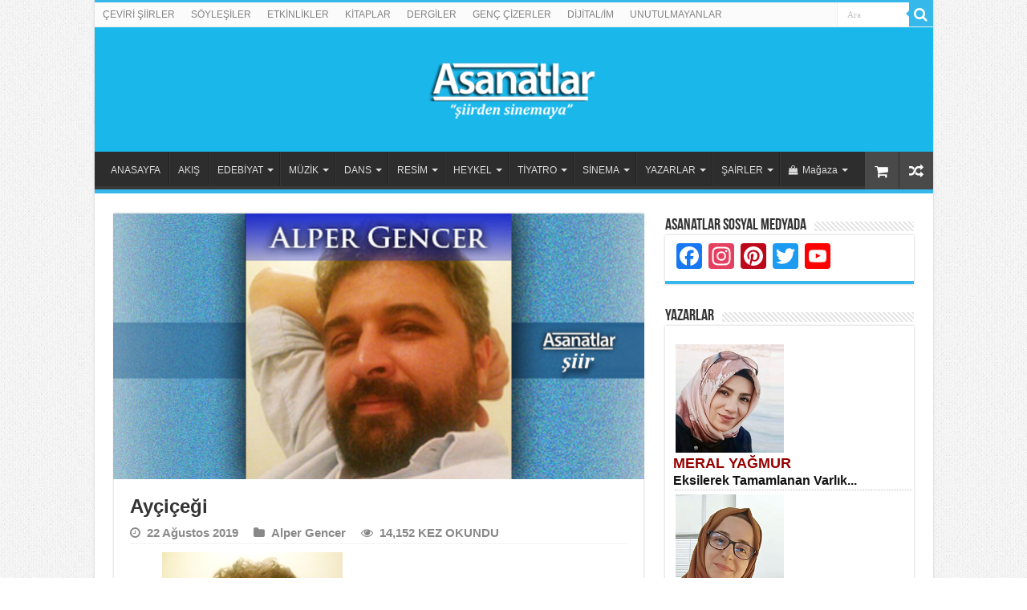

--- FILE ---
content_type: text/html; charset=UTF-8
request_url: https://www.asanatlar.com/aycicegi/
body_size: 42606
content:
<!DOCTYPE html>
<html lang="tr" prefix="og: http://ogp.me/ns#">
<head>
<base target='_blank' />
<meta charset="UTF-8"/>
<link rel="profile" href="http://gmpg.org/xfn/11"/>
<link rel="pingback" href="https://www.asanatlar.com/xmlrpc.php"/>
<meta property="og:title" content="Ayçiçeği - Asanatlar"/>
<meta property="og:type" content="article"/>
<meta property="og:description" content="ALPER GENCER Ay&ccedil;i&ccedil;eği &nbsp; G&uuml;neş g&ouml;zlerine bandı mı ışığı Vakit aydınlıktı"/>
<meta property="og:url" content="https://www.asanatlar.com/aycicegi/"/>
<meta property="og:site_name" content="Asanatlar"/>
<meta property="og:image" content="https://www.asanatlar.com/wp-content/uploads/2020/07/ALPER-GENCER-Siir-ban2.jpg"/>
<meta name='robots' content='index, follow, max-image-preview:large, max-snippet:-1, max-video-preview:-1'/>
<title>Ayçiçeği | Asanatlar</title>
<meta name="description" content="ALPER GENCER Ayçiçeği Güneş gözlerine bandı mı ışığı Vakit aydınlıktır renginle o sıra Ve afyonlu gülüşündür hayalimdeki…Sen hafif ve yoksun esen yel"/>
<link rel="canonical" href="https://www.asanatlar.com/aycicegi/"/>
<meta property="og:locale" content="tr_TR"/>
<meta property="og:type" content="article"/>
<meta property="og:title" content="Ayçiçeği | Asanatlar"/>
<meta property="og:description" content="ALPER GENCER Ayçiçeği Güneş gözlerine bandı mı ışığı Vakit aydınlıktır renginle o sıra Ve afyonlu gülüşündür hayalimdeki…Sen hafif ve yoksun esen yel"/>
<meta property="og:url" content="https://www.asanatlar.com/aycicegi/"/>
<meta property="og:site_name" content="Asanatlar"/>
<meta property="article:published_time" content="2019-08-22T00:01:56+00:00"/>
<meta property="article:modified_time" content="2024-11-07T06:33:32+00:00"/>
<meta property="og:image" content="https://www.asanatlar.com/wp-content/uploads/2020/07/ALPER-GENCER-Siir-ban2.jpg"/>
<meta property="og:image:width" content="660"/>
<meta property="og:image:height" content="330"/>
<meta property="og:image:type" content="image/jpeg"/>
<meta name="author" content="admin"/>
<meta name="twitter:card" content="summary_large_image"/>
<meta name="twitter:label1" content="Yazan:"/>
<meta name="twitter:data1" content="admin"/>
<meta name="twitter:label2" content="Tahmini okuma süresi"/>
<meta name="twitter:data2" content="1 dakika"/>
<script type="application/ld+json" class="yoast-schema-graph">{"@context":"https://schema.org","@graph":[{"@type":"Article","@id":"https://www.asanatlar.com/aycicegi/#article","isPartOf":{"@id":"https://www.asanatlar.com/aycicegi/"},"author":{"name":"admin","@id":"http://www.asanatlar.com/#/schema/person/420080b568b855be5016b833cd335fc2"},"headline":"Ayçiçeği","datePublished":"2019-08-22T00:01:56+00:00","dateModified":"2024-11-07T06:33:32+00:00","mainEntityOfPage":{"@id":"https://www.asanatlar.com/aycicegi/"},"wordCount":190,"commentCount":0,"publisher":{"@id":"http://www.asanatlar.com/#organization"},"image":{"@id":"https://www.asanatlar.com/aycicegi/#primaryimage"},"thumbnailUrl":"https://www.asanatlar.com/wp-content/uploads/2020/07/ALPER-GENCER-Siir-ban2.jpg","keywords":["Alper Gencer","Ayçiçeği"],"articleSection":["Alper Gencer"],"inLanguage":"tr","potentialAction":[{"@type":"CommentAction","name":"Comment","target":["https://www.asanatlar.com/aycicegi/#respond"]}]},{"@type":"WebPage","@id":"https://www.asanatlar.com/aycicegi/","url":"https://www.asanatlar.com/aycicegi/","name":"Ayçiçeği | Asanatlar","isPartOf":{"@id":"http://www.asanatlar.com/#website"},"primaryImageOfPage":{"@id":"https://www.asanatlar.com/aycicegi/#primaryimage"},"image":{"@id":"https://www.asanatlar.com/aycicegi/#primaryimage"},"thumbnailUrl":"https://www.asanatlar.com/wp-content/uploads/2020/07/ALPER-GENCER-Siir-ban2.jpg","datePublished":"2019-08-22T00:01:56+00:00","dateModified":"2024-11-07T06:33:32+00:00","description":"ALPER GENCER Ayçiçeği Güneş gözlerine bandı mı ışığı Vakit aydınlıktır renginle o sıra Ve afyonlu gülüşündür hayalimdeki…Sen hafif ve yoksun esen yel","breadcrumb":{"@id":"https://www.asanatlar.com/aycicegi/#breadcrumb"},"inLanguage":"tr","potentialAction":[{"@type":"ReadAction","target":["https://www.asanatlar.com/aycicegi/"]}]},{"@type":"ImageObject","inLanguage":"tr","@id":"https://www.asanatlar.com/aycicegi/#primaryimage","url":"https://www.asanatlar.com/wp-content/uploads/2020/07/ALPER-GENCER-Siir-ban2.jpg","contentUrl":"https://www.asanatlar.com/wp-content/uploads/2020/07/ALPER-GENCER-Siir-ban2.jpg","width":660,"height":330},{"@type":"BreadcrumbList","@id":"https://www.asanatlar.com/aycicegi/#breadcrumb","itemListElement":[{"@type":"ListItem","position":1,"name":"Anasayfa","item":"https://www.asanatlar.com/"},{"@type":"ListItem","position":2,"name":"Ayçiçeği"}]},{"@type":"WebSite","@id":"http://www.asanatlar.com/#website","url":"http://www.asanatlar.com/","name":"Asanatlar","description":"&quot;şiirden sinemaya&quot;","publisher":{"@id":"http://www.asanatlar.com/#organization"},"potentialAction":[{"@type":"SearchAction","target":{"@type":"EntryPoint","urlTemplate":"http://www.asanatlar.com/?s={search_term_string}"},"query-input":{"@type":"PropertyValueSpecification","valueRequired":true,"valueName":"search_term_string"}}],"inLanguage":"tr"},{"@type":"Organization","@id":"http://www.asanatlar.com/#organization","name":"Asanatlar","url":"http://www.asanatlar.com/","logo":{"@type":"ImageObject","inLanguage":"tr","@id":"http://www.asanatlar.com/#/schema/logo/image/","url":"https://www.asanatlar.com/wp-content/uploads/2019/06/LOGO-ASANAT-son-yeni-2-270.png","contentUrl":"https://www.asanatlar.com/wp-content/uploads/2019/06/LOGO-ASANAT-son-yeni-2-270.png","width":270,"height":85,"caption":"Asanatlar"},"image":{"@id":"http://www.asanatlar.com/#/schema/logo/image/"}},{"@type":"Person","@id":"http://www.asanatlar.com/#/schema/person/420080b568b855be5016b833cd335fc2","name":"admin","sameAs":["https://www.asanatlar.com"],"url":"https://www.asanatlar.com/author/admin/"}]}</script>
<link rel='dns-prefetch' href='//static.addtoany.com'/>
<link rel="alternate" type="application/rss+xml" title="Asanatlar &raquo; akışı" href="https://www.asanatlar.com/feed/"/>
<link rel="alternate" type="application/rss+xml" title="Asanatlar &raquo; yorum akışı" href="https://www.asanatlar.com/comments/feed/"/>
<link rel="alternate" type="application/rss+xml" title="Asanatlar &raquo; Ayçiçeği yorum akışı" href="https://www.asanatlar.com/aycicegi/feed/"/>
<link rel="alternate" title="oEmbed (JSON)" type="application/json+oembed" href="https://www.asanatlar.com/wp-json/oembed/1.0/embed?url=https%3A%2F%2Fwww.asanatlar.com%2Faycicegi%2F"/>
<link rel="alternate" title="oEmbed (XML)" type="text/xml+oembed" href="https://www.asanatlar.com/wp-json/oembed/1.0/embed?url=https%3A%2F%2Fwww.asanatlar.com%2Faycicegi%2F&#038;format=xml"/>
<style id='wp-img-auto-sizes-contain-inline-css'>img:is([sizes=auto i],[sizes^="auto," i]){contain-intrinsic-size:3000px 1500px}</style>
<style id='wp-block-library-inline-css'>:root{--wp-block-synced-color:#7a00df;--wp-block-synced-color--rgb:122,0,223;--wp-bound-block-color:var(--wp-block-synced-color);--wp-editor-canvas-background:#ddd;--wp-admin-theme-color:#007cba;--wp-admin-theme-color--rgb:0,124,186;--wp-admin-theme-color-darker-10:#006ba1;--wp-admin-theme-color-darker-10--rgb:0,107,160.5;--wp-admin-theme-color-darker-20:#005a87;--wp-admin-theme-color-darker-20--rgb:0,90,135;--wp-admin-border-width-focus:2px}@media (min-resolution:192dpi){:root{--wp-admin-border-width-focus:1.5px}}.wp-element-button{cursor:pointer}:root .has-very-light-gray-background-color{background-color:#eee}:root .has-very-dark-gray-background-color{background-color:#313131}:root .has-very-light-gray-color{color:#eee}:root .has-very-dark-gray-color{color:#313131}:root .has-vivid-green-cyan-to-vivid-cyan-blue-gradient-background{background:linear-gradient(135deg,#00d084,#0693e3)}:root .has-purple-crush-gradient-background{background:linear-gradient(135deg,#34e2e4,#4721fb 50%,#ab1dfe)}:root .has-hazy-dawn-gradient-background{background:linear-gradient(135deg,#faaca8,#dad0ec)}:root .has-subdued-olive-gradient-background{background:linear-gradient(135deg,#fafae1,#67a671)}:root .has-atomic-cream-gradient-background{background:linear-gradient(135deg,#fdd79a,#004a59)}:root .has-nightshade-gradient-background{background:linear-gradient(135deg,#330968,#31cdcf)}:root .has-midnight-gradient-background{background:linear-gradient(135deg,#020381,#2874fc)}:root{--wp--preset--font-size--normal:16px;--wp--preset--font-size--huge:42px}.has-regular-font-size{font-size:1em}.has-larger-font-size{font-size:2.625em}.has-normal-font-size{font-size:var(--wp--preset--font-size--normal)}.has-huge-font-size{font-size:var(--wp--preset--font-size--huge)}.has-text-align-center{text-align:center}.has-text-align-left{text-align:left}.has-text-align-right{text-align:right}.has-fit-text{white-space:nowrap!important}#end-resizable-editor-section{display:none}.aligncenter{clear:both}.items-justified-left{justify-content:flex-start}.items-justified-center{justify-content:center}.items-justified-right{justify-content:flex-end}.items-justified-space-between{justify-content:space-between}.screen-reader-text{border:0;clip-path:inset(50%);height:1px;margin:-1px;overflow:hidden;padding:0;position:absolute;width:1px;word-wrap:normal!important}.screen-reader-text:focus{background-color:#ddd;clip-path:none;color:#444;display:block;font-size:1em;height:auto;left:5px;line-height:normal;padding:15px 23px 14px;text-decoration:none;top:5px;width:auto;z-index:100000}html :where(.has-border-color){border-style:solid}html :where([style*=border-top-color]){border-top-style:solid}html :where([style*=border-right-color]){border-right-style:solid}html :where([style*=border-bottom-color]){border-bottom-style:solid}html :where([style*=border-left-color]){border-left-style:solid}html :where([style*=border-width]){border-style:solid}html :where([style*=border-top-width]){border-top-style:solid}html :where([style*=border-right-width]){border-right-style:solid}html :where([style*=border-bottom-width]){border-bottom-style:solid}html :where([style*=border-left-width]){border-left-style:solid}html :where(img[class*=wp-image-]){height:auto;max-width:100%}:where(figure){margin:0 0 1em}html :where(.is-position-sticky){--wp-admin--admin-bar--position-offset:var(--wp-admin--admin-bar--height,0px)}@media screen and (max-width:600px){html :where(.is-position-sticky){--wp-admin--admin-bar--position-offset:0px}}</style>
<link rel="stylesheet" type="text/css" href="//www.asanatlar.com/wp-content/cache/wpfc-minified/8bembffo/huo9.css" media="all"/>
<style id='global-styles-inline-css'>:root{--wp--preset--aspect-ratio--square:1;--wp--preset--aspect-ratio--4-3:4/3;--wp--preset--aspect-ratio--3-4:3/4;--wp--preset--aspect-ratio--3-2:3/2;--wp--preset--aspect-ratio--2-3:2/3;--wp--preset--aspect-ratio--16-9:16/9;--wp--preset--aspect-ratio--9-16:9/16;--wp--preset--color--black:#000000;--wp--preset--color--cyan-bluish-gray:#abb8c3;--wp--preset--color--white:#ffffff;--wp--preset--color--pale-pink:#f78da7;--wp--preset--color--vivid-red:#cf2e2e;--wp--preset--color--luminous-vivid-orange:#ff6900;--wp--preset--color--luminous-vivid-amber:#fcb900;--wp--preset--color--light-green-cyan:#7bdcb5;--wp--preset--color--vivid-green-cyan:#00d084;--wp--preset--color--pale-cyan-blue:#8ed1fc;--wp--preset--color--vivid-cyan-blue:#0693e3;--wp--preset--color--vivid-purple:#9b51e0;--wp--preset--gradient--vivid-cyan-blue-to-vivid-purple:linear-gradient(135deg,rgb(6,147,227) 0%,rgb(155,81,224) 100%);--wp--preset--gradient--light-green-cyan-to-vivid-green-cyan:linear-gradient(135deg,rgb(122,220,180) 0%,rgb(0,208,130) 100%);--wp--preset--gradient--luminous-vivid-amber-to-luminous-vivid-orange:linear-gradient(135deg,rgb(252,185,0) 0%,rgb(255,105,0) 100%);--wp--preset--gradient--luminous-vivid-orange-to-vivid-red:linear-gradient(135deg,rgb(255,105,0) 0%,rgb(207,46,46) 100%);--wp--preset--gradient--very-light-gray-to-cyan-bluish-gray:linear-gradient(135deg,rgb(238,238,238) 0%,rgb(169,184,195) 100%);--wp--preset--gradient--cool-to-warm-spectrum:linear-gradient(135deg,rgb(74,234,220) 0%,rgb(151,120,209) 20%,rgb(207,42,186) 40%,rgb(238,44,130) 60%,rgb(251,105,98) 80%,rgb(254,248,76) 100%);--wp--preset--gradient--blush-light-purple:linear-gradient(135deg,rgb(255,206,236) 0%,rgb(152,150,240) 100%);--wp--preset--gradient--blush-bordeaux:linear-gradient(135deg,rgb(254,205,165) 0%,rgb(254,45,45) 50%,rgb(107,0,62) 100%);--wp--preset--gradient--luminous-dusk:linear-gradient(135deg,rgb(255,203,112) 0%,rgb(199,81,192) 50%,rgb(65,88,208) 100%);--wp--preset--gradient--pale-ocean:linear-gradient(135deg,rgb(255,245,203) 0%,rgb(182,227,212) 50%,rgb(51,167,181) 100%);--wp--preset--gradient--electric-grass:linear-gradient(135deg,rgb(202,248,128) 0%,rgb(113,206,126) 100%);--wp--preset--gradient--midnight:linear-gradient(135deg,rgb(2,3,129) 0%,rgb(40,116,252) 100%);--wp--preset--font-size--small:13px;--wp--preset--font-size--medium:20px;--wp--preset--font-size--large:36px;--wp--preset--font-size--x-large:42px;--wp--preset--spacing--20:0.44rem;--wp--preset--spacing--30:0.67rem;--wp--preset--spacing--40:1rem;--wp--preset--spacing--50:1.5rem;--wp--preset--spacing--60:2.25rem;--wp--preset--spacing--70:3.38rem;--wp--preset--spacing--80:5.06rem;--wp--preset--shadow--natural:6px 6px 9px rgba(0, 0, 0, 0.2);--wp--preset--shadow--deep:12px 12px 50px rgba(0, 0, 0, 0.4);--wp--preset--shadow--sharp:6px 6px 0px rgba(0, 0, 0, 0.2);--wp--preset--shadow--outlined:6px 6px 0px -3px rgb(255, 255, 255), 6px 6px rgb(0, 0, 0);--wp--preset--shadow--crisp:6px 6px 0px rgb(0, 0, 0);}:where(.is-layout-flex){gap:0.5em;}:where(.is-layout-grid){gap:0.5em;}body .is-layout-flex{display:flex;}.is-layout-flex{flex-wrap:wrap;align-items:center;}.is-layout-flex > :is(*, div){margin:0;}body .is-layout-grid{display:grid;}.is-layout-grid > :is(*, div){margin:0;}:where(.wp-block-columns.is-layout-flex){gap:2em;}:where(.wp-block-columns.is-layout-grid){gap:2em;}:where(.wp-block-post-template.is-layout-flex){gap:1.25em;}:where(.wp-block-post-template.is-layout-grid){gap:1.25em;}.has-black-color{color:var(--wp--preset--color--black) !important;}.has-cyan-bluish-gray-color{color:var(--wp--preset--color--cyan-bluish-gray) !important;}.has-white-color{color:var(--wp--preset--color--white) !important;}.has-pale-pink-color{color:var(--wp--preset--color--pale-pink) !important;}.has-vivid-red-color{color:var(--wp--preset--color--vivid-red) !important;}.has-luminous-vivid-orange-color{color:var(--wp--preset--color--luminous-vivid-orange) !important;}.has-luminous-vivid-amber-color{color:var(--wp--preset--color--luminous-vivid-amber) !important;}.has-light-green-cyan-color{color:var(--wp--preset--color--light-green-cyan) !important;}.has-vivid-green-cyan-color{color:var(--wp--preset--color--vivid-green-cyan) !important;}.has-pale-cyan-blue-color{color:var(--wp--preset--color--pale-cyan-blue) !important;}.has-vivid-cyan-blue-color{color:var(--wp--preset--color--vivid-cyan-blue) !important;}.has-vivid-purple-color{color:var(--wp--preset--color--vivid-purple) !important;}.has-black-background-color{background-color:var(--wp--preset--color--black) !important;}.has-cyan-bluish-gray-background-color{background-color:var(--wp--preset--color--cyan-bluish-gray) !important;}.has-white-background-color{background-color:var(--wp--preset--color--white) !important;}.has-pale-pink-background-color{background-color:var(--wp--preset--color--pale-pink) !important;}.has-vivid-red-background-color{background-color:var(--wp--preset--color--vivid-red) !important;}.has-luminous-vivid-orange-background-color{background-color:var(--wp--preset--color--luminous-vivid-orange) !important;}.has-luminous-vivid-amber-background-color{background-color:var(--wp--preset--color--luminous-vivid-amber) !important;}.has-light-green-cyan-background-color{background-color:var(--wp--preset--color--light-green-cyan) !important;}.has-vivid-green-cyan-background-color{background-color:var(--wp--preset--color--vivid-green-cyan) !important;}.has-pale-cyan-blue-background-color{background-color:var(--wp--preset--color--pale-cyan-blue) !important;}.has-vivid-cyan-blue-background-color{background-color:var(--wp--preset--color--vivid-cyan-blue) !important;}.has-vivid-purple-background-color{background-color:var(--wp--preset--color--vivid-purple) !important;}.has-black-border-color{border-color:var(--wp--preset--color--black) !important;}.has-cyan-bluish-gray-border-color{border-color:var(--wp--preset--color--cyan-bluish-gray) !important;}.has-white-border-color{border-color:var(--wp--preset--color--white) !important;}.has-pale-pink-border-color{border-color:var(--wp--preset--color--pale-pink) !important;}.has-vivid-red-border-color{border-color:var(--wp--preset--color--vivid-red) !important;}.has-luminous-vivid-orange-border-color{border-color:var(--wp--preset--color--luminous-vivid-orange) !important;}.has-luminous-vivid-amber-border-color{border-color:var(--wp--preset--color--luminous-vivid-amber) !important;}.has-light-green-cyan-border-color{border-color:var(--wp--preset--color--light-green-cyan) !important;}.has-vivid-green-cyan-border-color{border-color:var(--wp--preset--color--vivid-green-cyan) !important;}.has-pale-cyan-blue-border-color{border-color:var(--wp--preset--color--pale-cyan-blue) !important;}.has-vivid-cyan-blue-border-color{border-color:var(--wp--preset--color--vivid-cyan-blue) !important;}.has-vivid-purple-border-color{border-color:var(--wp--preset--color--vivid-purple) !important;}.has-vivid-cyan-blue-to-vivid-purple-gradient-background{background:var(--wp--preset--gradient--vivid-cyan-blue-to-vivid-purple) !important;}.has-light-green-cyan-to-vivid-green-cyan-gradient-background{background:var(--wp--preset--gradient--light-green-cyan-to-vivid-green-cyan) !important;}.has-luminous-vivid-amber-to-luminous-vivid-orange-gradient-background{background:var(--wp--preset--gradient--luminous-vivid-amber-to-luminous-vivid-orange) !important;}.has-luminous-vivid-orange-to-vivid-red-gradient-background{background:var(--wp--preset--gradient--luminous-vivid-orange-to-vivid-red) !important;}.has-very-light-gray-to-cyan-bluish-gray-gradient-background{background:var(--wp--preset--gradient--very-light-gray-to-cyan-bluish-gray) !important;}.has-cool-to-warm-spectrum-gradient-background{background:var(--wp--preset--gradient--cool-to-warm-spectrum) !important;}.has-blush-light-purple-gradient-background{background:var(--wp--preset--gradient--blush-light-purple) !important;}.has-blush-bordeaux-gradient-background{background:var(--wp--preset--gradient--blush-bordeaux) !important;}.has-luminous-dusk-gradient-background{background:var(--wp--preset--gradient--luminous-dusk) !important;}.has-pale-ocean-gradient-background{background:var(--wp--preset--gradient--pale-ocean) !important;}.has-electric-grass-gradient-background{background:var(--wp--preset--gradient--electric-grass) !important;}.has-midnight-gradient-background{background:var(--wp--preset--gradient--midnight) !important;}.has-small-font-size{font-size:var(--wp--preset--font-size--small) !important;}.has-medium-font-size{font-size:var(--wp--preset--font-size--medium) !important;}.has-large-font-size{font-size:var(--wp--preset--font-size--large) !important;}.has-x-large-font-size{font-size:var(--wp--preset--font-size--x-large) !important;}</style>
<style id='classic-theme-styles-inline-css'>.wp-block-button__link{color:#fff;background-color:#32373c;border-radius:9999px;box-shadow:none;text-decoration:none;padding:calc(.667em + 2px) calc(1.333em + 2px);font-size:1.125em}.wp-block-file__button{background:#32373c;color:#fff;text-decoration:none}</style>
<style id='woocommerce-inline-inline-css'>.woocommerce form .form-row .required{visibility:visible;}</style>
<link rel="stylesheet" type="text/css" href="//www.asanatlar.com/wp-content/cache/wpfc-minified/7c8g0yyo/huo9.css" media="all"/>
<style>#content table.cke_editor{margin:0;}
#content table.cke_editor tr td{padding:0;border:0;}</style>
<script data-wpfc-render="false">(function(){let events=["mousemove", "wheel", "scroll", "touchstart", "touchmove"];let fired=false;events.forEach(function(event){window.addEventListener(event, function(){if(fired===false){fired=true;setTimeout(function(){ (function(d,s){var f=d.getElementsByTagName(s)[0];j=d.createElement(s);j.setAttribute('type', 'text/javascript');j.setAttribute('src', 'https://www.asanatlar.com/wp-content/plugins/woocommerce/assets/js/frontend/add-to-cart.min.js');j.setAttribute('id', 'wc-add-to-cart-js');j.setAttribute('defer', 'defer');j.setAttribute('data-wp-strategy', 'defer');f.parentNode.insertBefore(j,f);})(document,'script'); }, 100);}},{once: true});});})();</script>
<link rel="https://api.w.org/" href="https://www.asanatlar.com/wp-json/"/><link rel="alternate" title="JSON" type="application/json" href="https://www.asanatlar.com/wp-json/wp/v2/posts/111387"/><link rel="EditURI" type="application/rsd+xml" title="RSD" href="https://www.asanatlar.com/xmlrpc.php?rsd"/>
<meta name="generator" content="WordPress 6.9"/>
<meta name="generator" content="WooCommerce 10.4.3"/>
<link rel='shortlink' href='https://www.asanatlar.com/?p=111387'/>
<link rel="shortcut icon" href="https://www.asanatlar.com/wp-content/uploads/2024/10/AS-favocion.gif" title="Favicon"/>
<!--[if IE 9]><link rel="stylesheet" type="text/css" media="all" href="https://www.asanatlar.com/wp-content/themes/sahifa/css/ie9.css"/><![endif]-->
<!--[if IE 8]><link rel="stylesheet" type="text/css" media="all" href="https://www.asanatlar.com/wp-content/themes/sahifa/css/ie8.css"/><![endif]-->
<!--[if IE 7]><link rel="stylesheet" type="text/css" media="all" href="https://www.asanatlar.com/wp-content/themes/sahifa/css/ie7.css"/><![endif]-->
<meta name="viewport" content="width=device-width, initial-scale=1.0"/>
<style media="screen">body{font-family:Arial, Helvetica, sans-serif;}
#main-nav, #main-nav ul li a{font-size:12px;}
.post-title{font-family:Arial, Helvetica, sans-serif;font-size:24px;font-weight:bold;}
h2.post-box-title, h2.post-box-title a{font-weight:bold;}
p.post-meta, p.post-meta a{font-size:15px;font-weight:bold;}
blockquote p{font-weight:bold;}
.ei-title h2, .slider-caption h2 a, .content .slider-caption h2 a, .slider-caption h2, .content .slider-caption h2, .content .ei-title h2{font-family:Arial, Helvetica, sans-serif;font-weight:bold;}::-moz-selection{background:#2085c4;}::selection{background:#2085c4;}
#main-nav,
.cat-box-content, #sidebar .widget-container,
.post-listing, #commentform{border-bottom-color:#37b8eb;}
.search-block .search-button, #topcontrol,
#main-nav ul li.current-menu-item a,
#main-nav ul li.current-menu-item a:hover,
#main-nav ul li.current_page_parent a,
#main-nav ul li.current_page_parent a:hover,
#main-nav ul li.current-menu-parent a,
#main-nav ul li.current-menu-parent a:hover,
#main-nav ul li.current-page-ancestor a,
#main-nav ul li.current-page-ancestor a:hover,
.pagination span.current, .share-post span.share-text, .flex-control-paging li a.flex-active, .ei-slider-thumbs li.ei-slider-element, .review-percentage .review-item span span, .review-final-score, .button, a.button, a.more-link, #main-content input[type="submit"],
.form-submit #submit,
#login-form .login-button,
.widget-feedburner .feedburner-subscribe, input[type="submit"],
#buddypress button,
#buddypress a.button,
#buddypress input[type=submit],
#buddypress input[type=reset],
#buddypress ul.button-nav li a,
#buddypress div.generic-button a,
#buddypress .comment-reply-link,
#buddypress div.item-list-tabs ul li a span,
#buddypress div.item-list-tabs ul li.selected a,
#buddypress div.item-list-tabs ul li.current a,
#buddypress #members-directory-form div.item-list-tabs ul li.selected span,
#members-list-options a.selected,
#groups-list-options a.selected,
body.dark-skin #buddypress div.item-list-tabs ul li a span,
body.dark-skin #buddypress div.item-list-tabs ul li.selected a,
body.dark-skin #buddypress div.item-list-tabs ul li.current a,
body.dark-skin #members-list-options a.selected,
body.dark-skin #groups-list-options a.selected,
.search-block-large .search-button, #featured-posts .flex-next:hover,
#featured-posts .flex-prev:hover,
a.tie-cart span.shooping-count, .woocommerce span.onsale, .woocommerce-page span.onsale , .woocommerce .widget_price_filter .ui-slider .ui-slider-handle, .woocommerce-page .widget_price_filter .ui-slider .ui-slider-handle, #check-also-close,
a.post-slideshow-next, a.post-slideshow-prev, .widget_price_filter .ui-slider .ui-slider-handle, .quantity .minus:hover, .quantity .plus:hover, .mejs-container .mejs-controls .mejs-time-rail .mejs-time-current, #reading-position-indicator{background-color:#37b8eb;}::-webkit-scrollbar-thumb{background-color:#37b8eb !important;}
#theme-footer,
#theme-header,
.top-nav ul li.current-menu-item:before, #main-nav .menu-sub-content ,
#main-nav ul ul,
#check-also-box{border-top-color:#37b8eb;}
.search-block:after{border-right-color:#37b8eb;}
body.rtl .search-block:after{border-left-color:#37b8eb;}
#main-nav ul > li.menu-item-has-children:hover > a:after,
#main-nav ul > li.mega-menu:hover > a:after{border-color:transparent transparent #37b8eb;}
.widget.timeline-posts li a:hover, .widget.timeline-posts li a:hover span.tie-date{color:#37b8eb;}
.widget.timeline-posts li a:hover span.tie-date:before{background:#37b8eb;border-color:#37b8eb;}
#order_review,
#order_review_heading{border-color:#37b8eb;}
body{background-image:url(https://www.asanatlar.com/wp-content/themes/sahifa/images/patterns/body-bg1.png);background-position:top center;}
body.single .post .entry a, body.page .post .entry a{color:#104ae8;}
body.single .post .entry a:hover, body.page .post .entry a:hover{color:#d4231a;}
.top-nav ul li a:hover, .top-nav ul li:hover > a, .top-nav ul :hover > a , .top-nav ul li.current-menu-item a{color:#121deb;}
.top-nav ul li a , .top-nav ul ul a{color:#11111;}
.top-nav, .top-nav ul ul{background-color:# !important;}
#theme-header{background-color:#1ab7eb !important;}
#theme-footer{background-color:#034391 !important;}
header#theme-header #main-nav ul li.menu-item-home a , header#theme-header #main-nav ul li.menu-item-home.current-menu-item a{background-image:none !important;text-indent:0;width:auto;}</style>
<noscript><style>.woocommerce-product-gallery{opacity:1 !important;}</style></noscript>
<noscript><style>.lazyload[data-src]{display:none !important;}</style></noscript><style>.lazyload{background-image:none !important;}.lazyload:before{background-image:none !important;}</style><link rel="icon" href="https://www.asanatlar.com/wp-content/uploads/2024/10/cropped-AS-favocion-32x32.gif" sizes="32x32"/>
<link rel="icon" href="https://www.asanatlar.com/wp-content/uploads/2024/10/cropped-AS-favocion-192x192.gif" sizes="192x192"/>
<link rel="apple-touch-icon" href="https://www.asanatlar.com/wp-content/uploads/2024/10/cropped-AS-favocion-180x180.gif"/>
<meta name="msapplication-TileImage" content="https://www.asanatlar.com/wp-content/uploads/2024/10/cropped-AS-favocion-270x270.gif"/>
<meta http-equiv="refresh" content="600;URL=index.php">
<style>.yarpp-related{margin-bottom:1em;margin-top:1em}.yarpp-related a{font-weight:700;text-decoration:none}.yarpp-related .yarpp-thumbnail-title{font-size:96%;font-weight:700;text-align:left;text-decoration:none}.yarpp-related h3{font-size:125%;font-weight:700;margin:0;padding:0 0 5px;text-transform:capitalize}</style>
<script data-wpfc-render="false">var Wpfcll={s:[],osl:0,scroll:false,i:function(){Wpfcll.ss();window.addEventListener('load',function(){let observer=new MutationObserver(mutationRecords=>{Wpfcll.osl=Wpfcll.s.length;Wpfcll.ss();if(Wpfcll.s.length > Wpfcll.osl){Wpfcll.ls(false);}});observer.observe(document.getElementsByTagName("html")[0],{childList:true,attributes:true,subtree:true,attributeFilter:["src"],attributeOldValue:false,characterDataOldValue:false});Wpfcll.ls(true);});window.addEventListener('scroll',function(){Wpfcll.scroll=true;Wpfcll.ls(false);});window.addEventListener('resize',function(){Wpfcll.scroll=true;Wpfcll.ls(false);});window.addEventListener('click',function(){Wpfcll.scroll=true;Wpfcll.ls(false);});},c:function(e,pageload){var w=document.documentElement.clientHeight || body.clientHeight;var n=0;if(pageload){n=0;}else{n=(w > 800) ? 800:200;n=Wpfcll.scroll ? 800:n;}var er=e.getBoundingClientRect();var t=0;var p=e.parentNode ? e.parentNode:false;if(typeof p.getBoundingClientRect=="undefined"){var pr=false;}else{var pr=p.getBoundingClientRect();}if(er.x==0 && er.y==0){for(var i=0;i < 10;i++){if(p){if(pr.x==0 && pr.y==0){if(p.parentNode){p=p.parentNode;}if(typeof p.getBoundingClientRect=="undefined"){pr=false;}else{pr=p.getBoundingClientRect();}}else{t=pr.top;break;}}};}else{t=er.top;}if(w - t+n > 0){return true;}return false;},r:function(e,pageload){var s=this;var oc,ot;try{oc=e.getAttribute("data-wpfc-original-src");ot=e.getAttribute("data-wpfc-original-srcset");originalsizes=e.getAttribute("data-wpfc-original-sizes");if(s.c(e,pageload)){if(oc || ot){if(e.tagName=="DIV" || e.tagName=="A" || e.tagName=="SPAN"){e.style.backgroundImage="url("+oc+")";e.removeAttribute("data-wpfc-original-src");e.removeAttribute("data-wpfc-original-srcset");e.removeAttribute("onload");}else{if(oc){e.setAttribute('src',oc);}if(ot){e.setAttribute('srcset',ot);}if(originalsizes){e.setAttribute('sizes',originalsizes);}if(e.getAttribute("alt") && e.getAttribute("alt")=="blank"){e.removeAttribute("alt");}e.removeAttribute("data-wpfc-original-src");e.removeAttribute("data-wpfc-original-srcset");e.removeAttribute("data-wpfc-original-sizes");e.removeAttribute("onload");if(e.tagName=="IFRAME"){var y="https://www.youtube.com/embed/";if(navigator.userAgent.match(/\sEdge?\/\d/i)){e.setAttribute('src',e.getAttribute("src").replace(/.+\/templates\/youtube\.html\#/,y));}e.onload=function(){if(typeof window.jQuery !="undefined"){if(jQuery.fn.fitVids){jQuery(e).parent().fitVids({customSelector:"iframe[src]"});}}var s=e.getAttribute("src").match(/templates\/youtube\.html\#(.+)/);if(s){try{var i=e.contentDocument || e.contentWindow;if(i.location.href=="about:blank"){e.setAttribute('src',y+s[1]);}}catch(err){e.setAttribute('src',y+s[1]);}}}}}}else{if(e.tagName=="NOSCRIPT"){if(typeof window.jQuery !="undefined"){if(jQuery(e).attr("data-type")=="wpfc"){e.removeAttribute("data-type");jQuery(e).after(jQuery(e).text());}}}}}}catch(error){console.log(error);console.log("==>",e);}},ss:function(){var i=Array.prototype.slice.call(document.getElementsByTagName("img"));var f=Array.prototype.slice.call(document.getElementsByTagName("iframe"));var d=Array.prototype.slice.call(document.getElementsByTagName("div"));var a=Array.prototype.slice.call(document.getElementsByTagName("a"));var s=Array.prototype.slice.call(document.getElementsByTagName("span"));var n=Array.prototype.slice.call(document.getElementsByTagName("noscript"));this.s=i.concat(f).concat(d).concat(a).concat(s).concat(n);},ls:function(pageload){var s=this;[].forEach.call(s.s,function(e,index){s.r(e,pageload);});}};document.addEventListener('DOMContentLoaded',function(){wpfci();});function wpfci(){Wpfcll.i();}</script>
</head>
<body id="top" class="wp-singular post-template-default single single-post postid-111387 single-format-standard wp-theme-sahifa theme-sahifa woocommerce-no-js">
<div class="wrapper-outer">
<div class="background-cover"></div><aside id="slide-out">
<div class="search-mobile"> <form method="get" id="searchform-mobile" action="https://www.asanatlar.com/"> <button class="search-button" type="submit" value="Ara"><i class="fa fa-search"></i></button> <input type="text" id="s-mobile" name="s" title="Ara" value="Ara" onfocus="if (this.value == 'Ara') {this.value = '';}" onblur="if (this.value == '') {this.value = 'Ara';}" /> </form></div><div id="mobile-menu" class="mobile-hide-icons"></div></aside>
<div id="wrapper" class="boxed-all">
<div class="inner-wrapper">
<header id="theme-header" class="theme-header center-logo">
<div id="top-nav" class="top-nav">
<div class="container">
<div class="top-menu"><ul id="menu-ust-menu" class="menu"><li id="menu-item-84293" class="menu-item menu-item-type-taxonomy menu-item-object-category menu-item-84293"><a target="_blank" href="https://www.asanatlar.com/category/ceviri-siirler/">ÇEVİRİ ŞİİRLER</a></li> <li id="menu-item-84373" class="menu-item menu-item-type-taxonomy menu-item-object-category menu-item-84373"><a target="_blank" href="https://www.asanatlar.com/category/soylesiler/">SÖYLEŞİLER</a></li> <li id="menu-item-84296" class="menu-item menu-item-type-taxonomy menu-item-object-category menu-item-84296"><a target="_blank" href="https://www.asanatlar.com/category/etkinlikler/">ETKİNLİKLER</a></li> <li id="menu-item-84372" class="menu-item menu-item-type-taxonomy menu-item-object-category menu-item-84372"><a target="_blank" href="https://www.asanatlar.com/category/kitaplar/">KİTAPLAR</a></li> <li id="menu-item-84371" class="menu-item menu-item-type-taxonomy menu-item-object-category menu-item-84371"><a target="_blank" href="https://www.asanatlar.com/category/dergiler/">DERGİLER</a></li> <li id="menu-item-84375" class="menu-item menu-item-type-taxonomy menu-item-object-category menu-item-84375"><a target="_blank" href="https://www.asanatlar.com/category/genc-cizerler/">GENÇ ÇİZERLER</a></li> <li id="menu-item-144020" class="menu-item menu-item-type-taxonomy menu-item-object-category menu-item-144020"><a target="_blank" href="https://www.asanatlar.com/category/dijitalim/">DİJİTAL/İM</a></li> <li id="menu-item-84374" class="menu-item menu-item-type-taxonomy menu-item-object-category menu-item-84374"><a target="_blank" href="https://www.asanatlar.com/category/unutulmayanlar/">UNUTULMAYANLAR</a></li> </ul></div><div class="search-block"> <form method="get" id="searchform-header" action="https://www.asanatlar.com/"> <button class="search-button" type="submit" value="Ara"><i class="fa fa-search"></i></button> <input class="search-live" type="text" id="s-header" name="s" title="Ara" value="Ara" onfocus="if (this.value == 'Ara') {this.value = '';}" onblur="if (this.value == '') {this.value = 'Ara';}" /> </form></div></div></div><div class="header-content">
<a id="slide-out-open" class="slide-out-open" href="#"><span></span></a>
<div class="logo" style="margin-top:15px; margin-bottom:15px;"> <h2> <a title="Asanatlar" href="https://www.asanatlar.com/"> <img src="[data-uri]" alt="Asanatlar" data-src="https://www.asanatlar.com/wp-content/uploads/2019/06/LOGO-ASANAT-son-yeni-2-270.png" decoding="async" class="lazyload" data-eio-rwidth="270" data-eio-rheight="85"/><noscript><img src="https://www.asanatlar.com/wp-content/uploads/2019/06/LOGO-ASANAT-son-yeni-2-270.png" alt="Asanatlar" data-eio="l"/></noscript><strong>Asanatlar &quot;şiirden sinemaya&quot;</strong> </a> </h2></div><div class="clear"></div></div><nav id="main-nav" class="fixed-enabled">
<div class="container">
<div class="main-menu"><ul id="menu-asanatlar" class="menu"><li id="menu-item-161109" class="menu-item menu-item-type-post_type menu-item-object-page menu-item-home menu-item-161109"><a href="https://www.asanatlar.com/">ANASAYFA</a></li>
<li id="menu-item-160962" class="menu-item menu-item-type-post_type menu-item-object-page menu-item-160962"><a target="_blank" href="https://www.asanatlar.com/akis/">AKIŞ</a></li>
<li id="menu-item-160964" class="menu-item menu-item-type-taxonomy menu-item-object-category menu-item-160964 mega-menu mega-cat"><a target="_blank" href="https://www.asanatlar.com/category/edebiyat/">EDEBİYAT</a> <div class="mega-menu-block menu-sub-content"> <div class="mega-menu-content"> <div class="mega-cat-wrapper"> <div class="mega-cat-content"><div id="mega-cat-160964-2" class="mega-cat-content-tab"><div class="mega-menu-post"><div class="post-thumbnail"><a class="mega-menu-link" href="https://www.asanatlar.com/ahmet-hamdi-tanpinar-vefat-yildonumunde-aniliyor/" title="Ahmet Hamdi Tanpınar Vefat Yıldönümünde Anılıyor"><img src="[data-uri]" width="310" height="165" alt="Ahmet Hamdi Tanpınar Vefat Yıldönümünde Anılıyor" data-src="https://www.asanatlar.com/wp-content/uploads/2026/01/Ahmet-Hamdi-Tanpinar-Vefat-Yildonumunde-Aniliyor-ban-310x165.jpg" decoding="async" class="lazyload" data-eio-rwidth="310" data-eio-rheight="165"/><noscript><img onload="Wpfcll.r(this,true);" src="https://www.asanatlar.com/wp-content/plugins/wp-fastest-cache-premium/pro/images/blank.gif" data-wpfc-original-src="https://www.asanatlar.com/wp-content/uploads/2026/01/Ahmet-Hamdi-Tanpinar-Vefat-Yildonumunde-Aniliyor-ban-310x165.jpg" width="310" height="165" alt="Ahmet Hamdi Tanpınar Vefat Yıldönümünde Anılıyor" data-eio="l"/></noscript><span class="fa overlay-icon"></span></a></div><h3 class="post-box-title"><a class="mega-menu-link" href="https://www.asanatlar.com/ahmet-hamdi-tanpinar-vefat-yildonumunde-aniliyor/" title="Ahmet Hamdi Tanpınar Vefat Yıldönümünde Anılıyor">Ahmet Hamdi Tanpınar Vefat Yıldönümünde Anılıyor</a></h3> <span class="tie-date"><i class="fa fa-clock-o"></i>24 Ocak 2026</span></div><div class="mega-menu-post"><div class="post-thumbnail"><a class="mega-menu-link" href="https://www.asanatlar.com/enver-ercan-vefat-yildonumunde-aniliyor/" title="Enver Ercan Vefat Yıldönümünde Anılıyor"><img src="[data-uri]" width="310" height="165" alt="Enver Ercan Vefat Yıldönümünde Anılıyor" data-src="https://www.asanatlar.com/wp-content/uploads/2018/01/Enver-Ercan-Vefat-Etti-ban-310x165.jpg" decoding="async" class="lazyload" data-eio-rwidth="310" data-eio-rheight="165"/><noscript><img onload="Wpfcll.r(this,true);" src="https://www.asanatlar.com/wp-content/plugins/wp-fastest-cache-premium/pro/images/blank.gif" data-wpfc-original-src="https://www.asanatlar.com/wp-content/uploads/2018/01/Enver-Ercan-Vefat-Etti-ban-310x165.jpg" width="310" height="165" alt="Enver Ercan Vefat Yıldönümünde Anılıyor" data-eio="l"/></noscript><span class="fa overlay-icon"></span></a></div><h3 class="post-box-title"><a class="mega-menu-link" href="https://www.asanatlar.com/enver-ercan-vefat-yildonumunde-aniliyor/" title="Enver Ercan Vefat Yıldönümünde Anılıyor">Enver Ercan Vefat Yıldönümünde Anılıyor</a></h3> <span class="tie-date"><i class="fa fa-clock-o"></i>23 Ocak 2026</span></div><div class="mega-menu-post"><div class="post-thumbnail"><a class="mega-menu-link" href="https://www.asanatlar.com/acikkara-dergisinin-95/" title="Açıkkara Dergisinin 95. Sayısı"><img src="[data-uri]" width="310" height="165" alt="Açıkkara Dergisinin 95. Sayısı" data-src="https://www.asanatlar.com/wp-content/uploads/2026/01/Acikkara-Dergisinin-95.-Sayisi-ban-310x165.jpg" decoding="async" class="lazyload" data-eio-rwidth="310" data-eio-rheight="165"/><noscript><img onload="Wpfcll.r(this,true);" src="https://www.asanatlar.com/wp-content/plugins/wp-fastest-cache-premium/pro/images/blank.gif" data-wpfc-original-src="https://www.asanatlar.com/wp-content/uploads/2026/01/Acikkara-Dergisinin-95.-Sayisi-ban-310x165.jpg" width="310" height="165" alt="Açıkkara Dergisinin 95. Sayısı" data-eio="l"/></noscript><span class="fa overlay-icon"></span></a></div><h3 class="post-box-title"><a class="mega-menu-link" href="https://www.asanatlar.com/acikkara-dergisinin-95/" title="Açıkkara Dergisinin 95. Sayısı">Açıkkara Dergisinin 95. Sayısı</a></h3> <span class="tie-date"><i class="fa fa-clock-o"></i>22 Ocak 2026</span></div><div class="mega-menu-post"><div class="post-thumbnail"><a class="mega-menu-link" href="https://www.asanatlar.com/cemal-sakarin-onucuncu-oyku-kitabi/" title="Cemal Şakar’ın Onüçüncü Öykü Kitabı"><img src="[data-uri]" width="310" height="165" alt="Cemal Şakar’ın Onüçüncü Öykü Kitabı" data-src="https://www.asanatlar.com/wp-content/uploads/2026/01/Cemal-Sakarin-Onucuncu-Oyku-Kitabi-ban-310x165.jpg" decoding="async" class="lazyload" data-eio-rwidth="310" data-eio-rheight="165"/><noscript><img onload="Wpfcll.r(this,true);" src="https://www.asanatlar.com/wp-content/plugins/wp-fastest-cache-premium/pro/images/blank.gif" data-wpfc-original-src="https://www.asanatlar.com/wp-content/uploads/2026/01/Cemal-Sakarin-Onucuncu-Oyku-Kitabi-ban-310x165.jpg" width="310" height="165" alt="Cemal Şakar’ın Onüçüncü Öykü Kitabı" data-eio="l"/></noscript><span class="fa overlay-icon"></span></a></div><h3 class="post-box-title"><a class="mega-menu-link" href="https://www.asanatlar.com/cemal-sakarin-onucuncu-oyku-kitabi/" title="Cemal Şakar’ın Onüçüncü Öykü Kitabı">Cemal Şakar’ın Onüçüncü Öykü Kitabı</a></h3> <span class="tie-date"><i class="fa fa-clock-o"></i>20 Ocak 2026</span></div></div></div><div class="clear"></div></div></div></div></li>
<li id="menu-item-160965" class="menu-item menu-item-type-taxonomy menu-item-object-category menu-item-160965 mega-menu mega-cat"><a target="_blank" href="https://www.asanatlar.com/category/muzik/">MÜZİK</a> <div class="mega-menu-block menu-sub-content"> <div class="mega-menu-content"> <div class="mega-cat-wrapper"> <div class="mega-cat-content"><div id="mega-cat-160965-3" class="mega-cat-content-tab"><div class="mega-menu-post"><div class="post-thumbnail"><a class="mega-menu-link" href="https://www.asanatlar.com/kazanci-bedih-vefat-yildonumunde-aniliyor-3/" title="Kazancı Bedih Vefat Yıldönümünde Anılıyor"><img src="[data-uri]" width="310" height="165" alt="Kazancı Bedih Vefat Yıldönümünde Anılıyor" data-src="https://www.asanatlar.com/wp-content/uploads/2020/01/Kazanci-Bedih-Vefat-Yildonumunde-Aniliyor-ban-310x165.jpg" decoding="async" class="lazyload" data-eio-rwidth="310" data-eio-rheight="165"/><noscript><img onload="Wpfcll.r(this,true);" src="https://www.asanatlar.com/wp-content/plugins/wp-fastest-cache-premium/pro/images/blank.gif" data-wpfc-original-src="https://www.asanatlar.com/wp-content/uploads/2020/01/Kazanci-Bedih-Vefat-Yildonumunde-Aniliyor-ban-310x165.jpg" width="310" height="165" alt="Kazancı Bedih Vefat Yıldönümünde Anılıyor" data-eio="l"/></noscript><span class="fa overlay-icon"></span></a></div><h3 class="post-box-title"><a class="mega-menu-link" href="https://www.asanatlar.com/kazanci-bedih-vefat-yildonumunde-aniliyor-3/" title="Kazancı Bedih Vefat Yıldönümünde Anılıyor">Kazancı Bedih Vefat Yıldönümünde Anılıyor</a></h3> <span class="tie-date"><i class="fa fa-clock-o"></i>19 Ocak 2026</span></div><div class="mega-menu-post"><div class="post-thumbnail"><a class="mega-menu-link" href="https://www.asanatlar.com/burhan-cacan-vefat-yildonumunde-aniliyor-2/" title="Burhan Çaçan Vefat Yıldönümünde Anılıyor"><img src="[data-uri]" width="310" height="165" alt="Burhan Çaçan Vefat Yıldönümünde Anılıyor" data-src="https://www.asanatlar.com/wp-content/uploads/2025/01/Burhan-Cacan-Vefat-Etti-ban-310x165.jpg" decoding="async" class="lazyload" data-eio-rwidth="310" data-eio-rheight="165"/><noscript><img onload="Wpfcll.r(this,true);" src="https://www.asanatlar.com/wp-content/plugins/wp-fastest-cache-premium/pro/images/blank.gif" data-wpfc-original-src="https://www.asanatlar.com/wp-content/uploads/2025/01/Burhan-Cacan-Vefat-Etti-ban-310x165.jpg" width="310" height="165" alt="Burhan Çaçan Vefat Yıldönümünde Anılıyor" data-eio="l"/></noscript><span class="fa overlay-icon"></span></a></div><h3 class="post-box-title"><a class="mega-menu-link" href="https://www.asanatlar.com/burhan-cacan-vefat-yildonumunde-aniliyor-2/" title="Burhan Çaçan Vefat Yıldönümünde Anılıyor">Burhan Çaçan Vefat Yıldönümünde Anılıyor</a></h3> <span class="tie-date"><i class="fa fa-clock-o"></i>12 Ocak 2026</span></div><div class="mega-menu-post"><div class="post-thumbnail"><a class="mega-menu-link" href="https://www.asanatlar.com/ayla-algan-vefat-yildonumunde-aniliyor/" title="Ayla Algan Vefat Yıldönümünde Anılıyor"><img src="[data-uri]" width="310" height="165" alt="Ayla Algan Vefat Yıldönümünde Anılıyor" data-src="https://www.asanatlar.com/wp-content/uploads/2025/01/Ayla-Algan-Vefat-Etti-ban-310x165.jpg" decoding="async" class="lazyload" data-eio-rwidth="310" data-eio-rheight="165"/><noscript><img onload="Wpfcll.r(this,true);" src="https://www.asanatlar.com/wp-content/plugins/wp-fastest-cache-premium/pro/images/blank.gif" data-wpfc-original-src="https://www.asanatlar.com/wp-content/uploads/2025/01/Ayla-Algan-Vefat-Etti-ban-310x165.jpg" width="310" height="165" alt="Ayla Algan Vefat Yıldönümünde Anılıyor" data-eio="l"/></noscript><span class="fa overlay-icon"></span></a></div><h3 class="post-box-title"><a class="mega-menu-link" href="https://www.asanatlar.com/ayla-algan-vefat-yildonumunde-aniliyor/" title="Ayla Algan Vefat Yıldönümünde Anılıyor">Ayla Algan Vefat Yıldönümünde Anılıyor</a></h3> <span class="tie-date"><i class="fa fa-clock-o"></i>5 Ocak 2026</span></div><div class="mega-menu-post"><div class="post-thumbnail"><a class="mega-menu-link" href="https://www.asanatlar.com/ali-cemal-cetinkaya-vefat-yildonumunde-aniliyor-3/" title="Ali Cemal Çetinkaya Vefat Yıldönümünde Anılıyor"><img src="[data-uri]" width="310" height="165" alt="Ali Cemal Çetinkaya Vefat Yıldönümünde Anılıyor" data-src="https://www.asanatlar.com/wp-content/uploads/2024/11/Ali-Cemal-Cetinkaya-Vefat-Yildonumunde-Aniliyor-ban-1-310x165.jpg" decoding="async" class="lazyload" data-eio-rwidth="310" data-eio-rheight="165"/><noscript><img onload="Wpfcll.r(this,true);" src="https://www.asanatlar.com/wp-content/plugins/wp-fastest-cache-premium/pro/images/blank.gif" data-wpfc-original-src="https://www.asanatlar.com/wp-content/uploads/2024/11/Ali-Cemal-Cetinkaya-Vefat-Yildonumunde-Aniliyor-ban-1-310x165.jpg" width="310" height="165" alt="Ali Cemal Çetinkaya Vefat Yıldönümünde Anılıyor" data-eio="l"/></noscript><span class="fa overlay-icon"></span></a></div><h3 class="post-box-title"><a class="mega-menu-link" href="https://www.asanatlar.com/ali-cemal-cetinkaya-vefat-yildonumunde-aniliyor-3/" title="Ali Cemal Çetinkaya Vefat Yıldönümünde Anılıyor">Ali Cemal Çetinkaya Vefat Yıldönümünde Anılıyor</a></h3> <span class="tie-date"><i class="fa fa-clock-o"></i>3 Ocak 2026</span></div></div></div><div class="clear"></div></div></div></div></li>
<li id="menu-item-160966" class="menu-item menu-item-type-taxonomy menu-item-object-category menu-item-160966 mega-menu mega-cat"><a target="_blank" href="https://www.asanatlar.com/category/dans/">DANS</a> <div class="mega-menu-block menu-sub-content"> <div class="mega-menu-content"> <div class="mega-cat-wrapper"> <div class="mega-cat-content"><div id="mega-cat-160966-6" class="mega-cat-content-tab"><div class="mega-menu-post"><div class="post-thumbnail"><a class="mega-menu-link" href="https://www.asanatlar.com/ankaranin-dansi-basliyor/" title="Ankara’nın Dansı Başlıyor"><img src="[data-uri]" width="310" height="165" alt="Ankara’nın Dansı Başlıyor" data-src="https://www.asanatlar.com/wp-content/uploads/2025/08/Ankaranin-Dansi-Basliyor-ban-310x165.jpg" decoding="async" class="lazyload" data-eio-rwidth="310" data-eio-rheight="165"/><noscript><img onload="Wpfcll.r(this,true);" src="https://www.asanatlar.com/wp-content/plugins/wp-fastest-cache-premium/pro/images/blank.gif" data-wpfc-original-src="https://www.asanatlar.com/wp-content/uploads/2025/08/Ankaranin-Dansi-Basliyor-ban-310x165.jpg" width="310" height="165" alt="Ankara’nın Dansı Başlıyor" data-eio="l"/></noscript><span class="fa overlay-icon"></span></a></div><h3 class="post-box-title"><a class="mega-menu-link" href="https://www.asanatlar.com/ankaranin-dansi-basliyor/" title="Ankara’nın Dansı Başlıyor">Ankara’nın Dansı Başlıyor</a></h3> <span class="tie-date"><i class="fa fa-clock-o"></i>30 Ağustos 2025</span></div><div class="mega-menu-post"><div class="post-thumbnail"><a class="mega-menu-link" href="https://www.asanatlar.com/anadolu-atesi-dans-toplulugu-burdurda/" title="Anadolu Ateşi Dans Topluluğu Burdur’da"><img src="[data-uri]" width="310" height="165" alt="Anadolu Ateşi Dans Topluluğu Burdur’da" data-src="https://www.asanatlar.com/wp-content/uploads/2025/06/Anadolu-Atesi-Dans-Toplulugu-Burdurda-ban-310x165.jpg" decoding="async" class="lazyload" data-eio-rwidth="310" data-eio-rheight="165"/><noscript><img onload="Wpfcll.r(this,true);" src="https://www.asanatlar.com/wp-content/plugins/wp-fastest-cache-premium/pro/images/blank.gif" data-wpfc-original-src="https://www.asanatlar.com/wp-content/uploads/2025/06/Anadolu-Atesi-Dans-Toplulugu-Burdurda-ban-310x165.jpg" width="310" height="165" alt="Anadolu Ateşi Dans Topluluğu Burdur’da" data-eio="l"/></noscript><span class="fa overlay-icon"></span></a></div><h3 class="post-box-title"><a class="mega-menu-link" href="https://www.asanatlar.com/anadolu-atesi-dans-toplulugu-burdurda/" title="Anadolu Ateşi Dans Topluluğu Burdur’da">Anadolu Ateşi Dans Topluluğu Burdur’da</a></h3> <span class="tie-date"><i class="fa fa-clock-o"></i>30 Haziran 2025</span></div><div class="mega-menu-post"><div class="post-thumbnail"><a class="mega-menu-link" href="https://www.asanatlar.com/romeo-ve-juliet-balesi/" title="Romeo ve Juliet Balesi"><img src="[data-uri]" width="310" height="165" alt="Romeo ve Juliet Balesi" data-src="https://www.asanatlar.com/wp-content/uploads/2025/03/Romeo-ve-Juliet-Balesi-ban2-310x165.jpg" decoding="async" class="lazyload" data-eio-rwidth="310" data-eio-rheight="165"/><noscript><img onload="Wpfcll.r(this,true);" src="https://www.asanatlar.com/wp-content/plugins/wp-fastest-cache-premium/pro/images/blank.gif" data-wpfc-original-src="https://www.asanatlar.com/wp-content/uploads/2025/03/Romeo-ve-Juliet-Balesi-ban2-310x165.jpg" width="310" height="165" alt="Romeo ve Juliet Balesi" data-eio="l"/></noscript><span class="fa overlay-icon"></span></a></div><h3 class="post-box-title"><a class="mega-menu-link" href="https://www.asanatlar.com/romeo-ve-juliet-balesi/" title="Romeo ve Juliet Balesi">Romeo ve Juliet Balesi</a></h3> <span class="tie-date"><i class="fa fa-clock-o"></i>15 Mart 2025</span></div><div class="mega-menu-post"><div class="post-thumbnail"><a class="mega-menu-link" href="https://www.asanatlar.com/ballet-for-life/" title="Ballet For Lıfe"><img src="[data-uri]" width="310" height="165" alt="Ballet For Lıfe" data-src="https://www.asanatlar.com/wp-content/uploads/2025/02/Ballet-For-Life-ban-310x165.jpg" decoding="async" class="lazyload" data-eio-rwidth="310" data-eio-rheight="165"/><noscript><img onload="Wpfcll.r(this,true);" src="https://www.asanatlar.com/wp-content/plugins/wp-fastest-cache-premium/pro/images/blank.gif" data-wpfc-original-src="https://www.asanatlar.com/wp-content/uploads/2025/02/Ballet-For-Life-ban-310x165.jpg" width="310" height="165" alt="Ballet For Lıfe" data-eio="l"/></noscript><span class="fa overlay-icon"></span></a></div><h3 class="post-box-title"><a class="mega-menu-link" href="https://www.asanatlar.com/ballet-for-life/" title="Ballet For Lıfe">Ballet For Lıfe</a></h3> <span class="tie-date"><i class="fa fa-clock-o"></i>20 Şubat 2025</span></div></div></div><div class="clear"></div></div></div></div></li>
<li id="menu-item-160967" class="menu-item menu-item-type-taxonomy menu-item-object-category menu-item-160967 mega-menu mega-cat"><a target="_blank" href="https://www.asanatlar.com/category/resim/">RESİM</a> <div class="mega-menu-block menu-sub-content"> <div class="mega-menu-content"> <div class="mega-cat-wrapper"> <div class="mega-cat-content"><div id="mega-cat-160967-4" class="mega-cat-content-tab"><div class="mega-menu-post"><div class="post-thumbnail"><a class="mega-menu-link" href="https://www.asanatlar.com/cagri-dizdarin-yeni-sergisi/" title="Çağrı Dizdar’ın Yeni Sergisi"><img src="[data-uri]" width="310" height="165" alt="Çağrı Dizdar’ın Yeni Sergisi" data-src="https://www.asanatlar.com/wp-content/uploads/2025/12/Cagri-Dizdarin-Yeni-Sergisi-ban-310x165.jpg" decoding="async" class="lazyload" data-eio-rwidth="310" data-eio-rheight="165"/><noscript><img onload="Wpfcll.r(this,true);" src="https://www.asanatlar.com/wp-content/plugins/wp-fastest-cache-premium/pro/images/blank.gif" data-wpfc-original-src="https://www.asanatlar.com/wp-content/uploads/2025/12/Cagri-Dizdarin-Yeni-Sergisi-ban-310x165.jpg" width="310" height="165" alt="Çağrı Dizdar’ın Yeni Sergisi" data-eio="l"/></noscript><span class="fa overlay-icon"></span></a></div><h3 class="post-box-title"><a class="mega-menu-link" href="https://www.asanatlar.com/cagri-dizdarin-yeni-sergisi/" title="Çağrı Dizdar’ın Yeni Sergisi">Çağrı Dizdar’ın Yeni Sergisi</a></h3> <span class="tie-date"><i class="fa fa-clock-o"></i>15 Aralık 2025</span></div><div class="mega-menu-post"><div class="post-thumbnail"><a class="mega-menu-link" href="https://www.asanatlar.com/45-uluslararasi-pinar-cocuk-resim-yarismasi/" title="45. Uluslararası Pınar Çocuk Resim Yarışması"><img src="[data-uri]" width="310" height="165" alt="45. Uluslararası Pınar Çocuk Resim Yarışması" data-src="https://www.asanatlar.com/wp-content/uploads/2025/12/45.-Uluslararasi-Pinar-Cocuk-Resim-Yarismasi-ban-310x165.jpg" decoding="async" class="lazyload" data-eio-rwidth="310" data-eio-rheight="165"/><noscript><img onload="Wpfcll.r(this,true);" src="https://www.asanatlar.com/wp-content/plugins/wp-fastest-cache-premium/pro/images/blank.gif" data-wpfc-original-src="https://www.asanatlar.com/wp-content/uploads/2025/12/45.-Uluslararasi-Pinar-Cocuk-Resim-Yarismasi-ban-310x165.jpg" width="310" height="165" alt="45. Uluslararası Pınar Çocuk Resim Yarışması" data-eio="l"/></noscript><span class="fa overlay-icon"></span></a></div><h3 class="post-box-title"><a class="mega-menu-link" href="https://www.asanatlar.com/45-uluslararasi-pinar-cocuk-resim-yarismasi/" title="45. Uluslararası Pınar Çocuk Resim Yarışması">45. Uluslararası Pınar Çocuk Resim Yarışması</a></h3> <span class="tie-date"><i class="fa fa-clock-o"></i>10 Aralık 2025</span></div><div class="mega-menu-post"><div class="post-thumbnail"><a class="mega-menu-link" href="https://www.asanatlar.com/orhan-taylan-vefat-yildonumunde-aniliyor/" title="Orhan Taylan Vefat Yıldönümünde Anılıyor"><img src="[data-uri]" width="310" height="165" alt="Orhan Taylan Vefat Yıldönümünde Anılıyor" data-src="https://www.asanatlar.com/wp-content/uploads/2024/11/Orhan-Taylan-Vefat-Etti-ban-310x165.jpg" decoding="async" class="lazyload" data-eio-rwidth="310" data-eio-rheight="165"/><noscript><img onload="Wpfcll.r(this,true);" src="https://www.asanatlar.com/wp-content/plugins/wp-fastest-cache-premium/pro/images/blank.gif" data-wpfc-original-src="https://www.asanatlar.com/wp-content/uploads/2024/11/Orhan-Taylan-Vefat-Etti-ban-310x165.jpg" width="310" height="165" alt="Orhan Taylan Vefat Yıldönümünde Anılıyor" data-eio="l"/></noscript><span class="fa overlay-icon"></span></a></div><h3 class="post-box-title"><a class="mega-menu-link" href="https://www.asanatlar.com/orhan-taylan-vefat-yildonumunde-aniliyor/" title="Orhan Taylan Vefat Yıldönümünde Anılıyor">Orhan Taylan Vefat Yıldönümünde Anılıyor</a></h3> <span class="tie-date"><i class="fa fa-clock-o"></i>5 Kasım 2025</span></div><div class="mega-menu-post"><div class="post-thumbnail"><a class="mega-menu-link" href="https://www.asanatlar.com/iyilik-icin-sanat-dernegi-sergisi/" title="İyilik İçin Sanat Derneği Sergisi"><img src="[data-uri]" width="310" height="165" alt="İyilik İçin Sanat Derneği Sergisi" data-src="https://www.asanatlar.com/wp-content/uploads/2025/10/Iyilik-Icin-Sanat-Dernegi-Sergisi-ban-310x165.jpg" decoding="async" class="lazyload" data-eio-rwidth="310" data-eio-rheight="165"/><noscript><img onload="Wpfcll.r(this,true);" src="https://www.asanatlar.com/wp-content/plugins/wp-fastest-cache-premium/pro/images/blank.gif" data-wpfc-original-src="https://www.asanatlar.com/wp-content/uploads/2025/10/Iyilik-Icin-Sanat-Dernegi-Sergisi-ban-310x165.jpg" width="310" height="165" alt="İyilik İçin Sanat Derneği Sergisi" data-eio="l"/></noscript><span class="fa overlay-icon"></span></a></div><h3 class="post-box-title"><a class="mega-menu-link" href="https://www.asanatlar.com/iyilik-icin-sanat-dernegi-sergisi/" title="İyilik İçin Sanat Derneği Sergisi">İyilik İçin Sanat Derneği Sergisi</a></h3> <span class="tie-date"><i class="fa fa-clock-o"></i>22 Ekim 2025</span></div></div></div><div class="clear"></div></div></div></div></li>
<li id="menu-item-160968" class="menu-item menu-item-type-taxonomy menu-item-object-category menu-item-160968 mega-menu mega-cat"><a target="_blank" href="https://www.asanatlar.com/category/heykel/">HEYKEL</a> <div class="mega-menu-block menu-sub-content"> <div class="mega-menu-content"> <div class="mega-cat-wrapper"> <div class="mega-cat-content"><div id="mega-cat-160968-5" class="mega-cat-content-tab"><div class="mega-menu-post"><div class="post-thumbnail"><a class="mega-menu-link" href="https://www.asanatlar.com/orhan-taylan-vefat-yildonumunde-aniliyor/" title="Orhan Taylan Vefat Yıldönümünde Anılıyor"><img src="[data-uri]" width="310" height="165" alt="Orhan Taylan Vefat Yıldönümünde Anılıyor" data-src="https://www.asanatlar.com/wp-content/uploads/2024/11/Orhan-Taylan-Vefat-Etti-ban-310x165.jpg" decoding="async" class="lazyload" data-eio-rwidth="310" data-eio-rheight="165"/><noscript><img onload="Wpfcll.r(this,true);" src="https://www.asanatlar.com/wp-content/plugins/wp-fastest-cache-premium/pro/images/blank.gif" data-wpfc-original-src="https://www.asanatlar.com/wp-content/uploads/2024/11/Orhan-Taylan-Vefat-Etti-ban-310x165.jpg" width="310" height="165" alt="Orhan Taylan Vefat Yıldönümünde Anılıyor" data-eio="l"/></noscript><span class="fa overlay-icon"></span></a></div><h3 class="post-box-title"><a class="mega-menu-link" href="https://www.asanatlar.com/orhan-taylan-vefat-yildonumunde-aniliyor/" title="Orhan Taylan Vefat Yıldönümünde Anılıyor">Orhan Taylan Vefat Yıldönümünde Anılıyor</a></h3> <span class="tie-date"><i class="fa fa-clock-o"></i>5 Kasım 2025</span></div><div class="mega-menu-post"><div class="post-thumbnail"><a class="mega-menu-link" href="https://www.asanatlar.com/sanat-dunyasinin-yeni-alani-monk-space/" title="Sanat Dünyasının Yeni Alanı Monk Space"><img src="[data-uri]" width="310" height="165" alt="Sanat Dünyasının Yeni Alanı Monk Space" data-src="https://www.asanatlar.com/wp-content/uploads/2025/09/Sanat-Dunyasinin-Yeni-Alani-Monk-Space-ban-310x165.jpg" decoding="async" class="lazyload" data-eio-rwidth="310" data-eio-rheight="165"/><noscript><img onload="Wpfcll.r(this,true);" src="https://www.asanatlar.com/wp-content/plugins/wp-fastest-cache-premium/pro/images/blank.gif" data-wpfc-original-src="https://www.asanatlar.com/wp-content/uploads/2025/09/Sanat-Dunyasinin-Yeni-Alani-Monk-Space-ban-310x165.jpg" width="310" height="165" alt="Sanat Dünyasının Yeni Alanı Monk Space" data-eio="l"/></noscript><span class="fa overlay-icon"></span></a></div><h3 class="post-box-title"><a class="mega-menu-link" href="https://www.asanatlar.com/sanat-dunyasinin-yeni-alani-monk-space/" title="Sanat Dünyasının Yeni Alanı Monk Space">Sanat Dünyasının Yeni Alanı Monk Space</a></h3> <span class="tie-date"><i class="fa fa-clock-o"></i>16 Eylül 2025</span></div><div class="mega-menu-post"><div class="post-thumbnail"><a class="mega-menu-link" href="https://www.asanatlar.com/evin-kacarin-ilk-kisisel-sergisi/" title="Evin Kaçar’ın İlk Kişisel Sergisi"><img src="[data-uri]" width="310" height="165" alt="Evin Kaçar’ın İlk Kişisel Sergisi" data-src="https://www.asanatlar.com/wp-content/uploads/2025/03/Evin-Kacarin-Ilk-Kisisel-Sergisi-ban-310x165.jpg" decoding="async" class="lazyload" data-eio-rwidth="310" data-eio-rheight="165"/><noscript><img onload="Wpfcll.r(this,true);" src="https://www.asanatlar.com/wp-content/plugins/wp-fastest-cache-premium/pro/images/blank.gif" data-wpfc-original-src="https://www.asanatlar.com/wp-content/uploads/2025/03/Evin-Kacarin-Ilk-Kisisel-Sergisi-ban-310x165.jpg" width="310" height="165" alt="Evin Kaçar’ın İlk Kişisel Sergisi" data-eio="l"/></noscript><span class="fa overlay-icon"></span></a></div><h3 class="post-box-title"><a class="mega-menu-link" href="https://www.asanatlar.com/evin-kacarin-ilk-kisisel-sergisi/" title="Evin Kaçar’ın İlk Kişisel Sergisi">Evin Kaçar’ın İlk Kişisel Sergisi</a></h3> <span class="tie-date"><i class="fa fa-clock-o"></i>13 Mart 2025</span></div><div class="mega-menu-post"><div class="post-thumbnail"><a class="mega-menu-link" href="https://www.asanatlar.com/ahmet-yigiderin-karinca-yuvasi-sergisi/" title="Ahmet Yiğider’in “Karınca Yuvası” Sergisi"><img src="[data-uri]" width="310" height="165" alt="Ahmet Yiğider’in “Karınca Yuvası” Sergisi" data-src="https://www.asanatlar.com/wp-content/uploads/2025/02/Ahmet-Yigiderin-Karinca-Yuvasi-Sergisi-ban-310x165.jpg" decoding="async" class="lazyload" data-eio-rwidth="310" data-eio-rheight="165"/><noscript><img onload="Wpfcll.r(this,true);" src="https://www.asanatlar.com/wp-content/plugins/wp-fastest-cache-premium/pro/images/blank.gif" data-wpfc-original-src="https://www.asanatlar.com/wp-content/uploads/2025/02/Ahmet-Yigiderin-Karinca-Yuvasi-Sergisi-ban-310x165.jpg" width="310" height="165" alt="Ahmet Yiğider’in “Karınca Yuvası” Sergisi" data-eio="l"/></noscript><span class="fa overlay-icon"></span></a></div><h3 class="post-box-title"><a class="mega-menu-link" href="https://www.asanatlar.com/ahmet-yigiderin-karinca-yuvasi-sergisi/" title="Ahmet Yiğider’in “Karınca Yuvası” Sergisi">Ahmet Yiğider’in “Karınca Yuvası” Sergisi</a></h3> <span class="tie-date"><i class="fa fa-clock-o"></i>25 Şubat 2025</span></div></div></div><div class="clear"></div></div></div></div></li>
<li id="menu-item-160969" class="menu-item menu-item-type-taxonomy menu-item-object-category menu-item-160969 mega-menu mega-cat"><a target="_blank" href="https://www.asanatlar.com/category/tiyatro/">TİYATRO</a> <div class="mega-menu-block menu-sub-content"> <div class="mega-menu-content"> <div class="mega-cat-wrapper"> <div class="mega-cat-content"><div id="mega-cat-160969-7" class="mega-cat-content-tab"><div class="mega-menu-post"><div class="post-thumbnail"><a class="mega-menu-link" href="https://www.asanatlar.com/aysen-gruda-vefat-yildonumunde-aniliyor-2/" title="Ayşen Gruda Vefat Yıldönümünde Anılıyor"><img src="[data-uri]" width="310" height="165" alt="Ayşen Gruda Vefat Yıldönümünde Anılıyor" data-src="https://www.asanatlar.com/wp-content/uploads/2025/01/Aysen-Gruda-Vefat-Yildonumunde-Aniliyor-ban-310x165.jpg" decoding="async" class="lazyload" data-eio-rwidth="310" data-eio-rheight="165"/><noscript><img onload="Wpfcll.r(this,true);" src="https://www.asanatlar.com/wp-content/plugins/wp-fastest-cache-premium/pro/images/blank.gif" data-wpfc-original-src="https://www.asanatlar.com/wp-content/uploads/2025/01/Aysen-Gruda-Vefat-Yildonumunde-Aniliyor-ban-310x165.jpg" width="310" height="165" alt="Ayşen Gruda Vefat Yıldönümünde Anılıyor" data-eio="l"/></noscript><span class="fa overlay-icon"></span></a></div><h3 class="post-box-title"><a class="mega-menu-link" href="https://www.asanatlar.com/aysen-gruda-vefat-yildonumunde-aniliyor-2/" title="Ayşen Gruda Vefat Yıldönümünde Anılıyor">Ayşen Gruda Vefat Yıldönümünde Anılıyor</a></h3> <span class="tie-date"><i class="fa fa-clock-o"></i>23 Ocak 2026</span></div><div class="mega-menu-post"><div class="post-thumbnail"><a class="mega-menu-link" href="https://www.asanatlar.com/haldun-dormen-vefat-etti/" title="Haldun Dormen Vefat Etti"><img src="[data-uri]" width="310" height="165" alt="Haldun Dormen Vefat Etti" data-src="https://www.asanatlar.com/wp-content/uploads/2026/01/Haldun-Dormen-Vefat-Etti-ban-310x165.jpg" decoding="async" class="lazyload" data-eio-rwidth="310" data-eio-rheight="165"/><noscript><img onload="Wpfcll.r(this,true);" src="https://www.asanatlar.com/wp-content/plugins/wp-fastest-cache-premium/pro/images/blank.gif" data-wpfc-original-src="https://www.asanatlar.com/wp-content/uploads/2026/01/Haldun-Dormen-Vefat-Etti-ban-310x165.jpg" width="310" height="165" alt="Haldun Dormen Vefat Etti" data-eio="l"/></noscript><span class="fa overlay-icon"></span></a></div><h3 class="post-box-title"><a class="mega-menu-link" href="https://www.asanatlar.com/haldun-dormen-vefat-etti/" title="Haldun Dormen Vefat Etti">Haldun Dormen Vefat Etti</a></h3> <span class="tie-date"><i class="fa fa-clock-o"></i>21 Ocak 2026</span></div><div class="mega-menu-post"><div class="post-thumbnail"><a class="mega-menu-link" href="https://www.asanatlar.com/munir-ozkul-vefat-yildonumunde-aniliyor/" title="Münir Özkul Vefat Yıldönümünde Anılıyor"><img src="[data-uri]" width="310" height="165" alt="Münir Özkul Vefat Yıldönümünde Anılıyor" data-src="https://www.asanatlar.com/wp-content/uploads/2018/01/Munir-Ozkul-Vefat-Etti-ban-310x165.jpg" decoding="async" class="lazyload" data-eio-rwidth="310" data-eio-rheight="165"/><noscript><img onload="Wpfcll.r(this,true);" src="https://www.asanatlar.com/wp-content/plugins/wp-fastest-cache-premium/pro/images/blank.gif" data-wpfc-original-src="https://www.asanatlar.com/wp-content/uploads/2018/01/Munir-Ozkul-Vefat-Etti-ban-310x165.jpg" width="310" height="165" alt="Münir Özkul Vefat Yıldönümünde Anılıyor" data-eio="l"/></noscript><span class="fa overlay-icon"></span></a></div><h3 class="post-box-title"><a class="mega-menu-link" href="https://www.asanatlar.com/munir-ozkul-vefat-yildonumunde-aniliyor/" title="Münir Özkul Vefat Yıldönümünde Anılıyor">Münir Özkul Vefat Yıldönümünde Anılıyor</a></h3> <span class="tie-date"><i class="fa fa-clock-o"></i>5 Ocak 2026</span></div><div class="mega-menu-post"><div class="post-thumbnail"><a class="mega-menu-link" href="https://www.asanatlar.com/ayla-algan-vefat-yildonumunde-aniliyor/" title="Ayla Algan Vefat Yıldönümünde Anılıyor"><img src="[data-uri]" width="310" height="165" alt="Ayla Algan Vefat Yıldönümünde Anılıyor" data-src="https://www.asanatlar.com/wp-content/uploads/2025/01/Ayla-Algan-Vefat-Etti-ban-310x165.jpg" decoding="async" class="lazyload" data-eio-rwidth="310" data-eio-rheight="165"/><noscript><img onload="Wpfcll.r(this,true);" src="https://www.asanatlar.com/wp-content/plugins/wp-fastest-cache-premium/pro/images/blank.gif" data-wpfc-original-src="https://www.asanatlar.com/wp-content/uploads/2025/01/Ayla-Algan-Vefat-Etti-ban-310x165.jpg" width="310" height="165" alt="Ayla Algan Vefat Yıldönümünde Anılıyor" data-eio="l"/></noscript><span class="fa overlay-icon"></span></a></div><h3 class="post-box-title"><a class="mega-menu-link" href="https://www.asanatlar.com/ayla-algan-vefat-yildonumunde-aniliyor/" title="Ayla Algan Vefat Yıldönümünde Anılıyor">Ayla Algan Vefat Yıldönümünde Anılıyor</a></h3> <span class="tie-date"><i class="fa fa-clock-o"></i>5 Ocak 2026</span></div></div></div><div class="clear"></div></div></div></div></li>
<li id="menu-item-160970" class="menu-item menu-item-type-taxonomy menu-item-object-category menu-item-160970 mega-menu mega-cat"><a target="_blank" href="https://www.asanatlar.com/category/sinema/">SİNEMA</a> <div class="mega-menu-block menu-sub-content"> <div class="mega-menu-content"> <div class="mega-cat-wrapper"> <div class="mega-cat-content"><div id="mega-cat-160970-8" class="mega-cat-content-tab"><div class="mega-menu-post"><div class="post-thumbnail"><a class="mega-menu-link" href="https://www.asanatlar.com/fatma-girik-vefat-yildonumunde-aniliyor-2/" title="Fatma Girik Vefat Yıldönümünde Anılıyor"><img src="[data-uri]" width="310" height="165" alt="Fatma Girik Vefat Yıldönümünde Anılıyor" data-src="https://www.asanatlar.com/wp-content/uploads/2024/01/Fatma-Girik-Vefat-Etti-ban-310x165.jpg" decoding="async" class="lazyload" data-eio-rwidth="310" data-eio-rheight="165"/><noscript><img onload="Wpfcll.r(this,true);" src="https://www.asanatlar.com/wp-content/plugins/wp-fastest-cache-premium/pro/images/blank.gif" data-wpfc-original-src="https://www.asanatlar.com/wp-content/uploads/2024/01/Fatma-Girik-Vefat-Etti-ban-310x165.jpg" width="310" height="165" alt="Fatma Girik Vefat Yıldönümünde Anılıyor" data-eio="l"/></noscript><span class="fa overlay-icon"></span></a></div><h3 class="post-box-title"><a class="mega-menu-link" href="https://www.asanatlar.com/fatma-girik-vefat-yildonumunde-aniliyor-2/" title="Fatma Girik Vefat Yıldönümünde Anılıyor">Fatma Girik Vefat Yıldönümünde Anılıyor</a></h3> <span class="tie-date"><i class="fa fa-clock-o"></i>24 Ocak 2026</span></div><div class="mega-menu-post"><div class="post-thumbnail"><a class="mega-menu-link" href="https://www.asanatlar.com/aysen-gruda-vefat-yildonumunde-aniliyor-2/" title="Ayşen Gruda Vefat Yıldönümünde Anılıyor"><img src="[data-uri]" width="310" height="165" alt="Ayşen Gruda Vefat Yıldönümünde Anılıyor" data-src="https://www.asanatlar.com/wp-content/uploads/2025/01/Aysen-Gruda-Vefat-Yildonumunde-Aniliyor-ban-310x165.jpg" decoding="async" class="lazyload" data-eio-rwidth="310" data-eio-rheight="165"/><noscript><img onload="Wpfcll.r(this,true);" src="https://www.asanatlar.com/wp-content/plugins/wp-fastest-cache-premium/pro/images/blank.gif" data-wpfc-original-src="https://www.asanatlar.com/wp-content/uploads/2025/01/Aysen-Gruda-Vefat-Yildonumunde-Aniliyor-ban-310x165.jpg" width="310" height="165" alt="Ayşen Gruda Vefat Yıldönümünde Anılıyor" data-eio="l"/></noscript><span class="fa overlay-icon"></span></a></div><h3 class="post-box-title"><a class="mega-menu-link" href="https://www.asanatlar.com/aysen-gruda-vefat-yildonumunde-aniliyor-2/" title="Ayşen Gruda Vefat Yıldönümünde Anılıyor">Ayşen Gruda Vefat Yıldönümünde Anılıyor</a></h3> <span class="tie-date"><i class="fa fa-clock-o"></i>23 Ocak 2026</span></div><div class="mega-menu-post"><div class="post-thumbnail"><a class="mega-menu-link" href="https://www.asanatlar.com/efesin-sirri-filmi-sinemalarda/" title="Efes&#8217;in Sırrı Filmi Sinemalarda"><img src="[data-uri]" width="310" height="165" alt="Efes&#8217;in Sırrı Filmi Sinemalarda" data-src="https://www.asanatlar.com/wp-content/uploads/2026/01/Efesin-Sirri-Filmi-Sinemalarda-ban-310x165.jpg" decoding="async" class="lazyload" data-eio-rwidth="310" data-eio-rheight="165"/><noscript><img onload="Wpfcll.r(this,true);" src="https://www.asanatlar.com/wp-content/plugins/wp-fastest-cache-premium/pro/images/blank.gif" data-wpfc-original-src="https://www.asanatlar.com/wp-content/uploads/2026/01/Efesin-Sirri-Filmi-Sinemalarda-ban-310x165.jpg" width="310" height="165" alt="Efes&#8217;in Sırrı Filmi Sinemalarda" data-eio="l"/></noscript><span class="fa overlay-icon"></span></a></div><h3 class="post-box-title"><a class="mega-menu-link" href="https://www.asanatlar.com/efesin-sirri-filmi-sinemalarda/" title="Efes&#8217;in Sırrı Filmi Sinemalarda">Efes&#8217;in Sırrı Filmi Sinemalarda</a></h3> <span class="tie-date"><i class="fa fa-clock-o"></i>16 Ocak 2026</span></div><div class="mega-menu-post"><div class="post-thumbnail"><a class="mega-menu-link" href="https://www.asanatlar.com/hizmetci-filmi-sinemalarda/" title="Hizmetçi Filmi Sinemalarda"><img src="[data-uri]" width="310" height="165" alt="Hizmetçi Filmi Sinemalarda" data-src="https://www.asanatlar.com/wp-content/uploads/2026/01/Hizmetci-Filmi-Sinemalarda-ban-310x165.jpg" decoding="async" class="lazyload" data-eio-rwidth="310" data-eio-rheight="165"/><noscript><img onload="Wpfcll.r(this,true);" src="https://www.asanatlar.com/wp-content/plugins/wp-fastest-cache-premium/pro/images/blank.gif" data-wpfc-original-src="https://www.asanatlar.com/wp-content/uploads/2026/01/Hizmetci-Filmi-Sinemalarda-ban-310x165.jpg" width="310" height="165" alt="Hizmetçi Filmi Sinemalarda" data-eio="l"/></noscript><span class="fa overlay-icon"></span></a></div><h3 class="post-box-title"><a class="mega-menu-link" href="https://www.asanatlar.com/hizmetci-filmi-sinemalarda/" title="Hizmetçi Filmi Sinemalarda">Hizmetçi Filmi Sinemalarda</a></h3> <span class="tie-date"><i class="fa fa-clock-o"></i>9 Ocak 2026</span></div></div></div><div class="clear"></div></div></div></div></li>
<li id="menu-item-160971" class="menu-item menu-item-type-taxonomy menu-item-object-category menu-item-160971 mega-menu mega-recent-featured"><a target="_blank" href="https://www.asanatlar.com/category/yazarlar/">YAZARLAR</a>
<div class="mega-menu-block menu-sub-content">
<div class="mega-menu-content">
<div class="mega-recent-post"><div class="post-thumbnail"><a class="mega-menu-link" href="https://www.asanatlar.com/eksilerek-tamamlanan-varlik/" title="Eksilerek Tamamlanan Varlık"><img src="[data-uri]" width="660" height="330" alt="Eksilerek Tamamlanan Varlık" data-src="https://www.asanatlar.com/wp-content/uploads/2025/10/MERAL-YAGMUR-Yazi-ban.jpg" decoding="async" class="lazyload" data-eio-rwidth="660" data-eio-rheight="330"/><noscript><img onload="Wpfcll.r(this,true);" src="https://www.asanatlar.com/wp-content/plugins/wp-fastest-cache-premium/pro/images/blank.gif" data-wpfc-original-src="https://www.asanatlar.com/wp-content/uploads/2025/10/MERAL-YAGMUR-Yazi-ban.jpg" width="660" height="330" alt="Eksilerek Tamamlanan Varlık" data-eio="l"/></noscript><span class="fa overlay-icon"></span></a></div><h3 class="post-box-title"><a class="mega-menu-link" href="https://www.asanatlar.com/eksilerek-tamamlanan-varlik/" title="Eksilerek Tamamlanan Varlık">Eksilerek Tamamlanan Varlık</a></h3>
<span class="tie-date"><i class="fa fa-clock-o"></i>25 Ocak 2026</span></div><div class="mega-check-also"><ul><li><div class="post-thumbnail"><a class="mega-menu-link" href="https://www.asanatlar.com/yalnizlik-2/" title="Yalnızlık"><img src="[data-uri]" width="110" height="75" alt="Yalnızlık" data-src="https://www.asanatlar.com/wp-content/uploads/2025/08/EMINE-CUMA-Yazi-ban-110x75.jpg" decoding="async" class="lazyload" data-eio-rwidth="110" data-eio-rheight="75"/><noscript><img onload="Wpfcll.r(this,true);" src="https://www.asanatlar.com/wp-content/plugins/wp-fastest-cache-premium/pro/images/blank.gif" data-wpfc-original-src="https://www.asanatlar.com/wp-content/uploads/2025/08/EMINE-CUMA-Yazi-ban-110x75.jpg" width="110" height="75" alt="Yalnızlık" data-eio="l"/></noscript><span class="fa overlay-icon"></span></a></div><h3 class="post-box-title"><a class="mega-menu-link" href="https://www.asanatlar.com/yalnizlik-2/" title="Yalnızlık">Yalnızlık</a></h3><span class="tie-date"><i class="fa fa-clock-o"></i>22 Ocak 2026</span></li><li><div class="post-thumbnail"><a class="mega-menu-link" href="https://www.asanatlar.com/yozgat-surmelisi/" title="Yozgat Sürmelisi"><img src="[data-uri]" width="110" height="75" alt="Yozgat Sürmelisi" data-src="https://www.asanatlar.com/wp-content/uploads/2025/12/MEHMET-TOYGAR-OZDEMIR-Yazi-ban-110x75.jpg" decoding="async" class="lazyload" data-eio-rwidth="110" data-eio-rheight="75"/><noscript><img onload="Wpfcll.r(this,true);" src="https://www.asanatlar.com/wp-content/plugins/wp-fastest-cache-premium/pro/images/blank.gif" data-wpfc-original-src="https://www.asanatlar.com/wp-content/uploads/2025/12/MEHMET-TOYGAR-OZDEMIR-Yazi-ban-110x75.jpg" width="110" height="75" alt="Yozgat Sürmelisi" data-eio="l"/></noscript><span class="fa overlay-icon"></span></a></div><h3 class="post-box-title"><a class="mega-menu-link" href="https://www.asanatlar.com/yozgat-surmelisi/" title="Yozgat Sürmelisi">Yozgat Sürmelisi</a></h3><span class="tie-date"><i class="fa fa-clock-o"></i>21 Ocak 2026</span></li><li><div class="post-thumbnail"><a class="mega-menu-link" href="https://www.asanatlar.com/ilham-ve-isyan-arasinda-insanin-seruveni/" title="İlham ve İsyan Arasında İnsanın Serüveni"><img src="[data-uri]" width="110" height="75" alt="İlham ve İsyan Arasında İnsanın Serüveni" data-src="https://www.asanatlar.com/wp-content/uploads/2024/10/SELAHATTIN-YILDIZ-Yazi-ban-110x75.jpg" decoding="async" class="lazyload" data-eio-rwidth="110" data-eio-rheight="75"/><noscript><img onload="Wpfcll.r(this,true);" src="https://www.asanatlar.com/wp-content/plugins/wp-fastest-cache-premium/pro/images/blank.gif" data-wpfc-original-src="https://www.asanatlar.com/wp-content/uploads/2024/10/SELAHATTIN-YILDIZ-Yazi-ban-110x75.jpg" width="110" height="75" alt="İlham ve İsyan Arasında İnsanın Serüveni" data-eio="l"/></noscript><span class="fa overlay-icon"></span></a></div><h3 class="post-box-title"><a class="mega-menu-link" href="https://www.asanatlar.com/ilham-ve-isyan-arasinda-insanin-seruveni/" title="İlham ve İsyan Arasında İnsanın Serüveni">İlham ve İsyan Arasında İnsanın Serüveni</a></h3><span class="tie-date"><i class="fa fa-clock-o"></i>20 Ocak 2026</span></li><li><div class="post-thumbnail"><a class="mega-menu-link" href="https://www.asanatlar.com/farkinda-olmali-insan/" title="Farkında Olmalı İnsan"><img src="[data-uri]" width="110" height="75" alt="Farkında Olmalı İnsan" data-src="https://www.asanatlar.com/wp-content/uploads/2025/10/MERAL-YAGMUR-Yazi-ban-110x75.jpg" decoding="async" class="lazyload" data-eio-rwidth="110" data-eio-rheight="75"/><noscript><img onload="Wpfcll.r(this,true);" src="https://www.asanatlar.com/wp-content/plugins/wp-fastest-cache-premium/pro/images/blank.gif" data-wpfc-original-src="https://www.asanatlar.com/wp-content/uploads/2025/10/MERAL-YAGMUR-Yazi-ban-110x75.jpg" width="110" height="75" alt="Farkında Olmalı İnsan" data-eio="l"/></noscript><span class="fa overlay-icon"></span></a></div><h3 class="post-box-title"><a class="mega-menu-link" href="https://www.asanatlar.com/farkinda-olmali-insan/" title="Farkında Olmalı İnsan">Farkında Olmalı İnsan</a></h3><span class="tie-date"><i class="fa fa-clock-o"></i>12 Ocak 2026</span></li><li><div class="post-thumbnail"><a class="mega-menu-link" href="https://www.asanatlar.com/lalenin-yolculugu-izleginde-necati-bey/" title="Lalenin Yolculuğu İzleğinde Necati Bey"><img src="[data-uri]" width="110" height="75" alt="Lalenin Yolculuğu İzleğinde Necati Bey" data-src="https://www.asanatlar.com/wp-content/uploads/2025/12/MEHMET-TOYGAR-OZDEMIR-Yazi-ban-110x75.jpg" decoding="async" class="lazyload" data-eio-rwidth="110" data-eio-rheight="75"/><noscript><img onload="Wpfcll.r(this,true);" src="https://www.asanatlar.com/wp-content/plugins/wp-fastest-cache-premium/pro/images/blank.gif" data-wpfc-original-src="https://www.asanatlar.com/wp-content/uploads/2025/12/MEHMET-TOYGAR-OZDEMIR-Yazi-ban-110x75.jpg" width="110" height="75" alt="Lalenin Yolculuğu İzleğinde Necati Bey" data-eio="l"/></noscript><span class="fa overlay-icon"></span></a></div><h3 class="post-box-title"><a class="mega-menu-link" href="https://www.asanatlar.com/lalenin-yolculugu-izleginde-necati-bey/" title="Lalenin Yolculuğu İzleğinde Necati Bey">Lalenin Yolculuğu İzleğinde Necati Bey</a></h3><span class="tie-date"><i class="fa fa-clock-o"></i>4 Ocak 2026</span></li><li><div class="post-thumbnail"><a class="mega-menu-link" href="https://www.asanatlar.com/banu-sancakin-kirmizi-siirini-semiyotik-tahlil-denemesi/" title="Banu Sancak’ın “Kırmızı” Şiirini Semiyotik Tahlil Denemesi"><img src="[data-uri]" width="110" height="75" alt="Banu Sancak’ın “Kırmızı” Şiirini Semiyotik Tahlil Denemesi" data-src="https://www.asanatlar.com/wp-content/uploads/2026/01/AHMET-URFALI-Yazi-ban2-110x75.jpg" decoding="async" class="lazyload" data-eio-rwidth="110" data-eio-rheight="75"/><noscript><img onload="Wpfcll.r(this,true);" src="https://www.asanatlar.com/wp-content/plugins/wp-fastest-cache-premium/pro/images/blank.gif" data-wpfc-original-src="https://www.asanatlar.com/wp-content/uploads/2026/01/AHMET-URFALI-Yazi-ban2-110x75.jpg" width="110" height="75" alt="Banu Sancak’ın “Kırmızı” Şiirini Semiyotik Tahlil Denemesi" data-eio="l"/></noscript><span class="fa overlay-icon"></span></a></div><h3 class="post-box-title"><a class="mega-menu-link" href="https://www.asanatlar.com/banu-sancakin-kirmizi-siirini-semiyotik-tahlil-denemesi/" title="Banu Sancak’ın “Kırmızı” Şiirini Semiyotik Tahlil Denemesi">Banu Sancak’ın “Kırmızı” Şiirini Semiyotik Tahlil Denemesi</a></h3><span class="tie-date"><i class="fa fa-clock-o"></i>3 Ocak 2026</span></li></ul></div></div></div></li>
<li id="menu-item-160972" class="menu-item menu-item-type-taxonomy menu-item-object-category current-post-ancestor menu-item-160972 mega-menu mega-recent-featured"><a target="_blank" href="https://www.asanatlar.com/category/sairler/">ŞAİRLER</a>
<div class="mega-menu-block menu-sub-content">
<div class="mega-menu-content">
<div class="mega-recent-post"><div class="post-thumbnail"><a class="mega-menu-link" href="https://www.asanatlar.com/maria-icimde-aglayan-bir-ay-isigi/" title="Maria İçimde Ağlayan Bir Ay Işığı"><img src="[data-uri]" width="660" height="330" alt="Maria İçimde Ağlayan Bir Ay Işığı" data-src="https://www.asanatlar.com/wp-content/uploads/2025/12/NECATI-SARICA-Siir-ban4.jpg" decoding="async" class="lazyload" data-eio-rwidth="660" data-eio-rheight="330"/><noscript><img onload="Wpfcll.r(this,true);" src="https://www.asanatlar.com/wp-content/plugins/wp-fastest-cache-premium/pro/images/blank.gif" data-wpfc-original-src="https://www.asanatlar.com/wp-content/uploads/2025/12/NECATI-SARICA-Siir-ban4.jpg" width="660" height="330" alt="Maria İçimde Ağlayan Bir Ay Işığı" data-eio="l"/></noscript><span class="fa overlay-icon"></span></a></div><h3 class="post-box-title"><a class="mega-menu-link" href="https://www.asanatlar.com/maria-icimde-aglayan-bir-ay-isigi/" title="Maria İçimde Ağlayan Bir Ay Işığı">Maria İçimde Ağlayan Bir Ay Işığı</a></h3>
<span class="tie-date"><i class="fa fa-clock-o"></i>24 Ocak 2026</span></div><div class="mega-check-also"><ul><li><div class="post-thumbnail"><a class="mega-menu-link" href="https://www.asanatlar.com/anne-kokusu/" title="Anne Kokusu"><img src="[data-uri]" width="110" height="75" alt="Anne Kokusu" data-src="https://www.asanatlar.com/wp-content/uploads/2026/01/FERDA-BOZ-GUNERI-Siir-ban-110x75.jpg" decoding="async" class="lazyload" data-eio-rwidth="110" data-eio-rheight="75"/><noscript><img onload="Wpfcll.r(this,true);" src="https://www.asanatlar.com/wp-content/plugins/wp-fastest-cache-premium/pro/images/blank.gif" data-wpfc-original-src="https://www.asanatlar.com/wp-content/uploads/2026/01/FERDA-BOZ-GUNERI-Siir-ban-110x75.jpg" width="110" height="75" alt="Anne Kokusu" data-eio="l"/></noscript><span class="fa overlay-icon"></span></a></div><h3 class="post-box-title"><a class="mega-menu-link" href="https://www.asanatlar.com/anne-kokusu/" title="Anne Kokusu">Anne Kokusu</a></h3><span class="tie-date"><i class="fa fa-clock-o"></i>18 Ocak 2026</span></li><li><div class="post-thumbnail"><a class="mega-menu-link" href="https://www.asanatlar.com/yekparem/" title="Yekpârem"><img src="[data-uri]" width="110" height="75" alt="Yekpârem" data-src="https://www.asanatlar.com/wp-content/uploads/2025/06/Mehmet-COBAN-Siir-ban2-110x75.jpg" decoding="async" class="lazyload" data-eio-rwidth="110" data-eio-rheight="75"/><noscript><img onload="Wpfcll.r(this,true);" src="https://www.asanatlar.com/wp-content/plugins/wp-fastest-cache-premium/pro/images/blank.gif" data-wpfc-original-src="https://www.asanatlar.com/wp-content/uploads/2025/06/Mehmet-COBAN-Siir-ban2-110x75.jpg" width="110" height="75" alt="Yekpârem" data-eio="l"/></noscript><span class="fa overlay-icon"></span></a></div><h3 class="post-box-title"><a class="mega-menu-link" href="https://www.asanatlar.com/yekparem/" title="Yekpârem">Yekpârem</a></h3><span class="tie-date"><i class="fa fa-clock-o"></i>13 Ocak 2026</span></li><li><div class="post-thumbnail"><a class="mega-menu-link" href="https://www.asanatlar.com/ben-senin-gittigin-anda-kaldim-maria/" title="Ben Senin Gittiğin Anda Kaldım Maria"><img src="[data-uri]" width="110" height="75" alt="Ben Senin Gittiğin Anda Kaldım Maria" data-src="https://www.asanatlar.com/wp-content/uploads/2025/12/NECATI-SARICA-Siir-ban4-110x75.jpg" decoding="async" class="lazyload" data-eio-rwidth="110" data-eio-rheight="75"/><noscript><img onload="Wpfcll.r(this,true);" src="https://www.asanatlar.com/wp-content/plugins/wp-fastest-cache-premium/pro/images/blank.gif" data-wpfc-original-src="https://www.asanatlar.com/wp-content/uploads/2025/12/NECATI-SARICA-Siir-ban4-110x75.jpg" width="110" height="75" alt="Ben Senin Gittiğin Anda Kaldım Maria" data-eio="l"/></noscript><span class="fa overlay-icon"></span></a></div><h3 class="post-box-title"><a class="mega-menu-link" href="https://www.asanatlar.com/ben-senin-gittigin-anda-kaldim-maria/" title="Ben Senin Gittiğin Anda Kaldım Maria">Ben Senin Gittiğin Anda Kaldım Maria</a></h3><span class="tie-date"><i class="fa fa-clock-o"></i>10 Ocak 2026</span></li><li><div class="post-thumbnail"><a class="mega-menu-link" href="https://www.asanatlar.com/urfaliyim-ezelden/" title="Urfalıyım Ezelden"><img src="[data-uri]" width="110" height="75" alt="Urfalıyım Ezelden" data-src="https://www.asanatlar.com/wp-content/uploads/2024/01/AHMET-URFALI-Siir-ban-110x75.jpg" decoding="async" class="lazyload" data-eio-rwidth="110" data-eio-rheight="75"/><noscript><img onload="Wpfcll.r(this,true);" src="https://www.asanatlar.com/wp-content/plugins/wp-fastest-cache-premium/pro/images/blank.gif" data-wpfc-original-src="https://www.asanatlar.com/wp-content/uploads/2024/01/AHMET-URFALI-Siir-ban-110x75.jpg" width="110" height="75" alt="Urfalıyım Ezelden" data-eio="l"/></noscript><span class="fa overlay-icon"></span></a></div><h3 class="post-box-title"><a class="mega-menu-link" href="https://www.asanatlar.com/urfaliyim-ezelden/" title="Urfalıyım Ezelden">Urfalıyım Ezelden</a></h3><span class="tie-date"><i class="fa fa-clock-o"></i>9 Ocak 2026</span></li><li><div class="post-thumbnail"><a class="mega-menu-link" href="https://www.asanatlar.com/gogu-gecme-telasi/" title="Göğü Geçme Telaşı"><img src="[data-uri]" width="110" height="75" alt="Göğü Geçme Telaşı" data-src="https://www.asanatlar.com/wp-content/uploads/2024/10/SELAHATTIN-YILDIZ-Siir-ban3-110x75.jpg" decoding="async" class="lazyload" data-eio-rwidth="110" data-eio-rheight="75"/><noscript><img onload="Wpfcll.r(this,true);" src="https://www.asanatlar.com/wp-content/plugins/wp-fastest-cache-premium/pro/images/blank.gif" data-wpfc-original-src="https://www.asanatlar.com/wp-content/uploads/2024/10/SELAHATTIN-YILDIZ-Siir-ban3-110x75.jpg" width="110" height="75" alt="Göğü Geçme Telaşı" data-eio="l"/></noscript><span class="fa overlay-icon"></span></a></div><h3 class="post-box-title"><a class="mega-menu-link" href="https://www.asanatlar.com/gogu-gecme-telasi/" title="Göğü Geçme Telaşı">Göğü Geçme Telaşı</a></h3><span class="tie-date"><i class="fa fa-clock-o"></i>8 Ocak 2026</span></li><li><div class="post-thumbnail"><a class="mega-menu-link" href="https://www.asanatlar.com/ne-goturur-bilemem/" title="Ne Götürür Bilemem"><img src="[data-uri]" width="110" height="75" alt="Ne Götürür Bilemem" data-src="https://www.asanatlar.com/wp-content/uploads/2025/09/MERAL-YAGMUR-Siir-ban-110x75.jpg" decoding="async" class="lazyload" data-eio-rwidth="110" data-eio-rheight="75"/><noscript><img onload="Wpfcll.r(this,true);" src="https://www.asanatlar.com/wp-content/plugins/wp-fastest-cache-premium/pro/images/blank.gif" data-wpfc-original-src="https://www.asanatlar.com/wp-content/uploads/2025/09/MERAL-YAGMUR-Siir-ban-110x75.jpg" width="110" height="75" alt="Ne Götürür Bilemem" data-eio="l"/></noscript><span class="fa overlay-icon"></span></a></div><h3 class="post-box-title"><a class="mega-menu-link" href="https://www.asanatlar.com/ne-goturur-bilemem/" title="Ne Götürür Bilemem">Ne Götürür Bilemem</a></h3><span class="tie-date"><i class="fa fa-clock-o"></i>7 Ocak 2026</span></li></ul></div></div></div></li>
<li id="menu-item-160973" class="menu-item menu-item-type-post_type menu-item-object-page menu-item-has-children menu-item-160973"><a target="_blank" href="https://www.asanatlar.com/magaza/"><i class="fa fa-shopping-bag"></i>Mağaza</a>
<ul class="sub-menu menu-sub-content">
<li id="menu-item-161943" class="menu-item menu-item-type-post_type menu-item-object-page menu-item-161943"><a href="https://www.asanatlar.com/hesabim/">Hesabım</a></li>
</ul>
</li>
</ul></div><a href="https://www.asanatlar.com/?tierand=1" class="random-article ttip" title="Rastgele"><i class="fa fa-random"></i></a>
<a class="tie-cart ttip" href="https://www.asanatlar.com/sepet/" title="Alışveriş sepetinizi görüntüleyin">
<span id="cart-header-count" class="shooping-count-outer">
<i class="fa fa-shopping-cart"></i>
</span>
</a></div></nav>
</header>
<div id="main-content" class="container">
<div class="content">
<article class="post-listing post-111387 post type-post status-publish format-standard has-post-thumbnail category-alper-gencer-siirleri tag-alper-gencer-2 tag-aycicegi" id="the-post">
<div class="single-post-thumb"> <img width="660" height="330" src="[data-uri]" class="attachment-slider size-slider wp-post-image lazyload" alt="" decoding="async" fetchpriority="high" wpfc-lazyload-disable="true" data-src="https://www.asanatlar.com/wp-content/uploads/2020/07/ALPER-GENCER-Siir-ban2.jpg" data-srcset="https://www.asanatlar.com/wp-content/uploads/2020/07/ALPER-GENCER-Siir-ban2.jpg 660w, https://www.asanatlar.com/wp-content/uploads/2020/07/ALPER-GENCER-Siir-ban2-330x165.jpg 330w, https://www.asanatlar.com/wp-content/uploads/2020/07/ALPER-GENCER-Siir-ban2-600x300.jpg 600w" data-sizes="auto" data-eio-rwidth="660" data-eio-rheight="330"/><noscript><img width="660" height="330" src="https://www.asanatlar.com/wp-content/uploads/2020/07/ALPER-GENCER-Siir-ban2.jpg" class="attachment-slider size-slider wp-post-image" alt="" decoding="async" fetchpriority="high" srcset="https://www.asanatlar.com/wp-content/uploads/2020/07/ALPER-GENCER-Siir-ban2.jpg 660w, https://www.asanatlar.com/wp-content/uploads/2020/07/ALPER-GENCER-Siir-ban2-330x165.jpg 330w, https://www.asanatlar.com/wp-content/uploads/2020/07/ALPER-GENCER-Siir-ban2-600x300.jpg 600w" sizes="(max-width: 660px) 100vw, 660px" wpfc-lazyload-disable="true" data-eio="l"/></noscript></div><div class="post-inner">
<h1 class="name post-title entry-title"><span itemprop="name">Ayçiçeği</span></h1>
<p class="post-meta">
<span class="tie-date"><i class="fa fa-clock-o"></i>22 Ağustos 2019</span>	
<span class="post-cats"><i class="fa fa-folder"></i><a href="https://www.asanatlar.com/category/sairler/alper-gencer-siirleri/" rel="category tag">Alper Gencer</a></span>
<span class="post-views"><i class="fa fa-eye"></i>14,152 KEZ OKUNDU</span> </p>
<div class="clear"></div><div class="entry">
<p style="margin-left: 40px;">
<a href="https://www.asanatlar.com/wp-content/uploads/2020/07/ALPER-GENCER-foto1-copy.jpg" data-slb-active="1" data-slb-asset="1610459822" data-slb-internal="0" data-slb-group="111387"><img wpfc-lazyload-disable="true" decoding="async" alt="" class="alignnone size-full wp-image-144323 lazyload" height="212" src="[data-uri]" width="225" data-src="https://www.asanatlar.com/wp-content/uploads/2020/07/ALPER-GENCER-foto1-copy.jpg" data-eio-rwidth="225" data-eio-rheight="212"/><noscript><img wpfc-lazyload-disable="true" decoding="async" alt="" class="alignnone size-full wp-image-144323" height="212" src="https://www.asanatlar.com/wp-content/uploads/2020/07/ALPER-GENCER-foto1-copy.jpg" width="225" data-eio="l"/></noscript></a>
</p>
<div style="margin-left: 40px;"> <span style="color:#000080;"><span style="font-size:24px;"><strong>ALPER GENCER </strong></span></span></div><div style="margin-left: 40px;"> <span style="color:#B22222;"><span style="font-size:20px;"><strong>Ay&ccedil;i&ccedil;eği</strong></span></span></div><div style="margin-left: 40px;"> &nbsp;</div><div style="margin-left: 40px;"> <span style="font-size:16px;">G&uuml;neş g&ouml;zlerine bandı mı ışığı</span></div><div style="margin-left: 40px;"> <span style="font-size:16px;">Vakit aydınlıktır renginle o sıra</span></div><div style="margin-left: 40px;"> <span style="font-size:16px;">Ve afyonlu g&uuml;l&uuml;ş&uuml;nd&uuml;r hayalimdeki&hellip;</span></div><div style="margin-left: 40px;"> <span style="font-size:16px;">Sen hafif ve yoksun esen yel</span></div><div style="margin-left: 40px;"> <span style="font-size:16px;">Serinliği taşıdığın diyarlarda tek</span></div><div style="margin-left: 40px;"> <span style="font-size:16px;">Yaprakların yeg&acirc;ne dans ettireni</span></div><div style="margin-left: 40px;"> <span style="font-size:16px;">Tozu dumana katmanın becerisinde</span></div><div style="margin-left: 40px;"> <span style="font-size:16px;">Soruyorum şimdi sana:</span></div><div style="margin-left: 40px;"> <span style="font-size:16px;">&ldquo;Yine hangi r&uuml;zg&acirc;rın emrine amadesin? &rdquo;</span></div><div style="margin-left: 40px;"> &nbsp;</div><div style="margin-left: 40px;"> <span style="font-size:16px;">Vakit serptiğin su damlalarıyla</span></div><div style="margin-left: 40px;"> <span style="font-size:16px;">Islanmaktır ince ince o sıra</span></div><div style="margin-left: 40px;"> <span style="font-size:16px;">Bozuk bir pergelle yol &ccedil;izdiğim martılar</span></div><div style="margin-left: 40px;"> <span style="font-size:16px;">Ağır aksak bir g&ouml;&ccedil;&uuml;n y&ouml;r&uuml;ngesinde</span></div><div style="margin-left: 40px;"> <span style="font-size:16px;">Ey yolunu kaybeden beyaz martılar</span></div><div style="margin-left: 40px;"> <span style="font-size:16px;">Soruyorum şimdi size:</span></div><div style="margin-left: 40px;"> <span style="font-size:16px;">&ldquo;Yine hangi sıcağın &ccedil;ekimindesiniz? &rdquo;</span></div><div style="margin-left: 40px;"> &nbsp;</div><div style="margin-left: 40px;"> <span style="font-size:16px;">Şimdi bir ay&ccedil;i&ccedil;eği gibi d&ouml;nd&uuml;ğ&uuml;nde g&uuml;neşe</span></div><div style="margin-left: 40px;"> <span style="font-size:16px;">Bir de g&uuml;neş g&ouml;zlerine bandı mı ışığı</span></div><div style="margin-left: 40px;"> <span style="font-size:16px;">Vakit ge&ccedil;miyordur durmuştur o sıra</span></div><div style="margin-left: 40px;"> <span style="font-size:16px;">Ve afyonlu g&uuml;l&uuml;ş&uuml;nd&uuml;r hayalimdeki&hellip;</span></div><div style="margin-left: 40px;"> &nbsp;</div><div style="margin-left: 40px;"> &nbsp;</div><div class="addtoany_share_save_container addtoany_content addtoany_content_bottom"><div class="a2a_kit a2a_kit_size_32 addtoany_list" data-a2a-url="https://www.asanatlar.com/aycicegi/" data-a2a-title="Ayçiçeği"><a class="a2a_button_facebook_like addtoany_special_service" data-layout="button" data-href="https://www.asanatlar.com/aycicegi/"></a><a class="a2a_button_facebook" href="https://www.addtoany.com/add_to/facebook?linkurl=https%3A%2F%2Fwww.asanatlar.com%2Faycicegi%2F&amp;linkname=Ay%C3%A7i%C3%A7e%C4%9Fi" title="Facebook" rel="nofollow noopener" target="_blank"></a><a class="a2a_button_twitter" href="https://www.addtoany.com/add_to/twitter?linkurl=https%3A%2F%2Fwww.asanatlar.com%2Faycicegi%2F&amp;linkname=Ay%C3%A7i%C3%A7e%C4%9Fi" title="Twitter" rel="nofollow noopener" target="_blank"></a><a class="a2a_button_pinterest" href="https://www.addtoany.com/add_to/pinterest?linkurl=https%3A%2F%2Fwww.asanatlar.com%2Faycicegi%2F&amp;linkname=Ay%C3%A7i%C3%A7e%C4%9Fi" title="Pinterest" rel="nofollow noopener" target="_blank"></a><a class="a2a_dd a2a_counter addtoany_share_save addtoany_share" href="https://www.addtoany.com/share"></a></div></div><div class='yarpp yarpp-related yarpp-related-website yarpp-template-list'>  <h3>DİĞER YAYINLARI:</h3><ol> <li><a href="https://www.asanatlar.com/vah-ikilik/" rel="bookmark" title="Vah İkilik!">Vah İkilik!</a></li> <li><a href="https://www.asanatlar.com/ustu-acik-uyuyan-cocuklar/" rel="bookmark" title="Üstü Açık Uyuyan Çocuklar">Üstü Açık Uyuyan Çocuklar</a></li> <li><a href="https://www.asanatlar.com/siyasi-partiler-icin-put-kirma-teknikleri/" rel="bookmark" title="Siyasi Partiler İçin Put Kırma Teknikleri">Siyasi Partiler İçin Put Kırma Teknikleri</a></li> <li><a href="https://www.asanatlar.com/usuyorum-az-toprak-ort-ustune/" rel="bookmark" title="Üşüyorum Az Toprak Ört Üstüne!">Üşüyorum Az Toprak Ört Üstüne!</a></li> <li><a href="https://www.asanatlar.com/terki-terk/" rel="bookmark" title="Terki Terk">Terki Terk</a></li> <li><a href="https://www.asanatlar.com/ravinin-cinayeti/" rel="bookmark" title="Ravinin Cinayeti">Ravinin Cinayeti</a></li> <li><a href="https://www.asanatlar.com/yusuf-kuyusundan-nasil-cikilir/" rel="bookmark" title="Yusuf Kuyusundan Nasıl Çıkılır?">Yusuf Kuyusundan Nasıl Çıkılır?</a></li> <li><a href="https://www.asanatlar.com/taslara-degen-ayaklar/" rel="bookmark" title="Taşlara Değen Ayaklar">Taşlara Değen Ayaklar</a></li> <li><a href="https://www.asanatlar.com/olmek-gibi-sevmek/" rel="bookmark" title="Ölmek Gibi Sevmek!">Ölmek Gibi Sevmek!</a></li> <li><a href="https://www.asanatlar.com/onlar-hirka-degil-pil/" rel="bookmark" title="Onlar Hırka Değil, Pil!">Onlar Hırka Değil, Pil!</a></li> <li><a href="https://www.asanatlar.com/kilid-i-devranda-derd-i-cananda/" rel="bookmark" title="Kilid-i Devranda Derd-i Cananda">Kilid-i Devranda Derd-i Cananda</a></li> <li><a href="https://www.asanatlar.com/trenlerin-ardindan-kosan-guller/" rel="bookmark" title="Trenlerin Ardından Koşan Güller">Trenlerin Ardından Koşan Güller</a></li> <li><a href="https://www.asanatlar.com/testiler-hazir/" rel="bookmark" title="Testiler Hazır">Testiler Hazır</a></li> <li><a href="https://www.asanatlar.com/sirk-edenler-icin-tovbe-euzubillah/" rel="bookmark" title="Şirk Edenler İçin Tövbe Euzubillah!">Şirk Edenler İçin Tövbe Euzubillah!</a></li> <li><a href="https://www.asanatlar.com/sukut-eylemem/" rel="bookmark" title="Sükût Eylemem">Sükût Eylemem</a></li> <li><a href="https://www.asanatlar.com/zanzibarca-konusan-kuslar-icin-gecelik/" rel="bookmark" title="Zanzibarca Konuşan Kuşlar İçin Gecelik">Zanzibarca Konuşan Kuşlar İçin Gecelik</a></li> <li><a href="https://www.asanatlar.com/soy-durur-aba-durur/" rel="bookmark" title="Soy Durur Aba Durur">Soy Durur Aba Durur</a></li> <li><a href="https://www.asanatlar.com/salincaktan-dus/" rel="bookmark" title="Salıncaktan Düş">Salıncaktan Düş</a></li> <li><a href="https://www.asanatlar.com/meyledip-devranin-rizki-pesine/" rel="bookmark" title="Meyledip Devranın Rızkı Peşine">Meyledip Devranın Rızkı Peşine</a></li> <li><a href="https://www.asanatlar.com/menimendedemen/" rel="bookmark" title="Menimendedemen!">Menimendedemen!</a></li> <li><a href="https://www.asanatlar.com/nereye-beraber-gidiyorsak-oraya-gidelim/" rel="bookmark" title="Nereye Beraber Gidiyorsak Oraya Gidelim!">Nereye Beraber Gidiyorsak Oraya Gidelim!</a></li> <li><a href="https://www.asanatlar.com/nelerim-var-sen-yoksun-olsun/" rel="bookmark" title="Nelerim Var Sen Yoksun, Ölsün!">Nelerim Var Sen Yoksun, Ölsün!</a></li> <li><a href="https://www.asanatlar.com/madem-birdir-ikisi-niye-yalniz-ucarsin/" rel="bookmark" title="Madem Birdir İkisi Niye Yalnız Uçarsın">Madem Birdir İkisi Niye Yalnız Uçarsın</a></li> <li><a href="https://www.asanatlar.com/inanmanin-ettikleri/" rel="bookmark" title="İnanmanın Ettikleri">İnanmanın Ettikleri</a></li> <li><a href="https://www.asanatlar.com/dort-kapidan-gecmeye/" rel="bookmark" title="Dört Kapıdan Geçmeye">Dört Kapıdan Geçmeye</a></li> <li><a href="https://www.asanatlar.com/acz/" rel="bookmark" title="Acz">Acz</a></li> <li><a href="https://www.asanatlar.com/kuslar-bilir/" rel="bookmark" title="Kuşlar Bilir!">Kuşlar Bilir!</a></li> <li><a href="https://www.asanatlar.com/kral-pornografik/" rel="bookmark" title="Kral Pornografik!">Kral Pornografik!</a></li> <li><a href="https://www.asanatlar.com/fanifesto/" rel="bookmark" title="Fânifesto">Fânifesto</a></li> <li><a href="https://www.asanatlar.com/ali-ile-basla/" rel="bookmark" title="Ali ile Başla">Ali ile Başla</a></li> <li><a href="https://www.asanatlar.com/7-24/" rel="bookmark" title="7 / 24">7 / 24</a></li> <li><a href="https://www.asanatlar.com/meleklerle-randevu/" rel="bookmark" title="Meleklerle Randevu">Meleklerle Randevu</a></li> <li><a href="https://www.asanatlar.com/ac-karnina-sigara/" rel="bookmark" title="Aç Karnına Sigara&#8230;">Aç Karnına Sigara&#8230;</a></li> <li><a href="https://www.asanatlar.com/seni-sevmem-neyi-kirar/" rel="bookmark" title="Seni Sevmem Ney&#8217;i Kırar!">Seni Sevmem Ney&#8217;i Kırar!</a></li> <li><a href="https://www.asanatlar.com/hep-hic/" rel="bookmark" title="Hep / Hiç">Hep / Hiç</a></li> <li><a href="https://www.asanatlar.com/ekmek-ve-sen/" rel="bookmark" title="Ekmek ve Sen">Ekmek ve Sen</a></li> <li><a href="https://www.asanatlar.com/bulbul-gecti-gul-orali-olmadi/" rel="bookmark" title="Bülbül Geçti Gül Oralı Olmadı">Bülbül Geçti Gül Oralı Olmadı</a></li> <li><a href="https://www.asanatlar.com/cevir-donsun-allahim/" rel="bookmark" title="Çevir Dönsün Allah’ım">Çevir Dönsün Allah’ım</a></li> <li><a href="https://www.asanatlar.com/demli-siir/" rel="bookmark" title="Demli Şiir">Demli Şiir</a></li> <li><a href="https://www.asanatlar.com/dev-ekranda-mahser-keyfi/" rel="bookmark" title="Dev Ekranda Mahşer Keyfi">Dev Ekranda Mahşer Keyfi</a></li> <li><a href="https://www.asanatlar.com/buyuk-kurban/" rel="bookmark" title="Büyük Kurban">Büyük Kurban</a></li> <li><a href="https://www.asanatlar.com/lailaheillaask/" rel="bookmark" title="Lailaheillaaşk!">Lailaheillaaşk!</a></li> <li><a href="https://www.asanatlar.com/kovan/" rel="bookmark" title="Kovan">Kovan</a></li> <li><a href="https://www.asanatlar.com/korrekto-korrekto-korrekto-alabundila/" rel="bookmark" title="Korrekto Korrekto Korrekto Alabundila">Korrekto Korrekto Korrekto Alabundila</a></li> <li><a href="https://www.asanatlar.com/istikbal-dunlerdedir/" rel="bookmark" title="İstikbal Dünlerdedir!">İstikbal Dünlerdedir!</a></li> <li><a href="https://www.asanatlar.com/kurda-olurken-ceylan-gorundum/" rel="bookmark" title="Kurda Ölürken Ceylan Göründüm">Kurda Ölürken Ceylan Göründüm</a></li> <li><a href="https://www.asanatlar.com/derde-murad-kalmamis/" rel="bookmark" title="Derde Murad Kalmamış &#8230;">Derde Murad Kalmamış &#8230;</a></li> <li><a href="https://www.asanatlar.com/kara-sessiz-gemiler-geciyor-geceden/" rel="bookmark" title="Kara Sessiz Gemiler Geçiyor Geceden">Kara Sessiz Gemiler Geçiyor Geceden</a></li> <li><a href="https://www.asanatlar.com/annem-agliyor-anne/" rel="bookmark" title="Annem Ağlıyor Anne!">Annem Ağlıyor Anne!</a></li> <li><a href="https://www.asanatlar.com/cevapsiz-bir-cagri-olarak-devlet/" rel="bookmark" title="Cevapsız Bir Çağrı Olarak Devlet">Cevapsız Bir Çağrı Olarak Devlet</a></li> <li><a href="https://www.asanatlar.com/boya-icen-adamlar/" rel="bookmark" title="Boya İçen Adamlar">Boya İçen Adamlar</a></li> <li><a href="https://www.asanatlar.com/deklarasyon/" rel="bookmark" title="Deklarasyon">Deklarasyon</a></li> <li><a href="https://www.asanatlar.com/ayazdakilerin-turkusu/" rel="bookmark" title="Ayazdakilerin Türküsü">Ayazdakilerin Türküsü</a></li> <li><a href="https://www.asanatlar.com/yankilandim-da-duruldum/" rel="bookmark" title="Yankılandım da Duruldum!">Yankılandım da Duruldum!</a></li> <li><a href="https://www.asanatlar.com/bu-bir-sopa-degildir/" rel="bookmark" title="Bu Bir Sopa Değildir!">Bu Bir Sopa Değildir!</a></li> <li><a href="https://www.asanatlar.com/solarken/" rel="bookmark" title="Solarken">Solarken</a></li> <li><a href="https://www.asanatlar.com/cevap-bulma-sualim-bilmek-karin-doyurmaz/" rel="bookmark" title="Cevap Bulma Sualim Bilmek Karın Doyurmaz">Cevap Bulma Sualim Bilmek Karın Doyurmaz</a></li> <li><a href="https://www.asanatlar.com/bile-bile-cole-ole/" rel="bookmark" title="Bile Bile Çöle Öle">Bile Bile Çöle Öle</a></li> <li><a href="https://www.asanatlar.com/onbinkusuruncukez/" rel="bookmark" title="Onbinküsuruncukez">Onbinküsuruncukez</a></li> <li><a href="https://www.asanatlar.com/buyutecle-kagit-yakan-cocuklar/" rel="bookmark" title="Büyüteçle Kâğıt Yakan Çocuklar">Büyüteçle Kâğıt Yakan Çocuklar</a></li> <li><a href="https://www.asanatlar.com/cezayir-radyosu/" rel="bookmark" title="Cezayir Radyosu">Cezayir Radyosu</a></li> <li><a href="https://www.asanatlar.com/yuzuk/" rel="bookmark" title="Yüzük">Yüzük</a></li> <li><a href="https://www.asanatlar.com/sana-bir-ara-aklimda-kalanlari-anlatirim/" rel="bookmark" title="Sana Bir Ara Aklımda Kalanları Anlatırım">Sana Bir Ara Aklımda Kalanları Anlatırım</a></li> <li><a href="https://www.asanatlar.com/hz-aliye-mektup/" rel="bookmark" title="Hz. Ali’ye Mektup">Hz. Ali’ye Mektup</a></li> <li><a href="https://www.asanatlar.com/dinmeyen/" rel="bookmark" title="Dinmeyen">Dinmeyen</a></li> <li><a href="https://www.asanatlar.com/deli-gibi-uykum-var-nermin/" rel="bookmark" title="Deli Gibi Uykum Var Nermin">Deli Gibi Uykum Var Nermin</a></li> <li><a href="https://www.asanatlar.com/su-karsidan-gelenin-hatiri/" rel="bookmark" title="Şu Karşıdan Gelenin Hatırı">Şu Karşıdan Gelenin Hatırı</a></li> <li><a href="https://www.asanatlar.com/vazgecmenin-siiri/" rel="bookmark" title="Vazgeçmenin Şiiri">Vazgeçmenin Şiiri</a></li> <li><a href="https://www.asanatlar.com/alo/" rel="bookmark" title="Alo?">Alo?</a></li> <li><a href="https://www.asanatlar.com/gozlemci-vapuru/" rel="bookmark" title="Gözlemci Vapuru">Gözlemci Vapuru</a></li> <li><a href="https://www.asanatlar.com/boyunluk/" rel="bookmark" title="Boyunluk">Boyunluk</a></li> <li><a href="https://www.asanatlar.com/insan-2/" rel="bookmark" title="İnsan">İnsan</a></li> <li><a href="https://www.asanatlar.com/hizir-duragi/" rel="bookmark" title="Hızır Durağı">Hızır Durağı</a></li> <li><a href="https://www.asanatlar.com/barut/" rel="bookmark" title="Barut">Barut</a></li> <li><a href="https://www.asanatlar.com/dunya-bulbulu/" rel="bookmark" title="Dünya Bülbülü">Dünya Bülbülü</a></li> <li><a href="https://www.asanatlar.com/aslini-inkar-etmek-istiyorum-kerem/" rel="bookmark" title="Aslı’nı İnkâr Etmek İstiyorum Kerem!">Aslı’nı İnkâr Etmek İstiyorum Kerem!</a></li> <li><a href="https://www.asanatlar.com/iltihap/" rel="bookmark" title="İltihap">İltihap</a></li> <li><a href="https://www.asanatlar.com/ilke/" rel="bookmark" title="İlke">İlke</a></li> <li><a href="https://www.asanatlar.com/kuyudakiler/" rel="bookmark" title="Kuyudakiler">Kuyudakiler</a></li> <li><a href="https://www.asanatlar.com/hele-hele/" rel="bookmark" title="Hele Hele">Hele Hele</a></li> <li><a href="https://www.asanatlar.com/istasyon-dar/" rel="bookmark" title="İstasyon Dâr">İstasyon Dâr</a></li> <li><a href="https://www.asanatlar.com/sarkisizin-sarkisi-alper-gencer/" rel="bookmark" title="Şarkısızın Şarkısı">Şarkısızın Şarkısı</a></li> <li><a href="https://www.asanatlar.com/yukari-dogru-inen-kepenkler/" rel="bookmark" title="Yukarı Doğru İnen Kepenkler">Yukarı Doğru İnen Kepenkler</a></li> <li><a href="https://www.asanatlar.com/bir-defa-kalbinden-vuruldu-mu-basa-donemiyor-insan/" rel="bookmark" title="Bir Defa Kalbinden Vuruldu mu Başa Dönemiyor İnsan!">Bir Defa Kalbinden Vuruldu mu Başa Dönemiyor İnsan!</a></li> <li><a href="https://www.asanatlar.com/yorgunlarin-sarkisi/" rel="bookmark" title="Yorgunların Şarkısı">Yorgunların Şarkısı</a></li> <li><a href="https://www.asanatlar.com/vurma-zahit-basini-cihanin-karasina/" rel="bookmark" title="Vurma Zahit Başını Cihanın Karasına">Vurma Zahit Başını Cihanın Karasına</a></li> </ol></div></div><div class="clear"></div></div></article>
<div class="post-navigation">
<div class="post-previous"><a href="https://www.asanatlar.com/tim-rotha-saraybosnanin-kalbi-onur-odulu/" rel="prev"><span>Öncesi</span> Tim Roth&#8217;a Saraybosna&#8217;nın Kalbi Onur Ödülü</a></div><div class="post-next"><a href="https://www.asanatlar.com/kirgizistandaki-cengiz-aytmatov-aniti/" rel="next"><span>Sonraki</span> Kırgızistan&#8217;daki Cengiz Aytmatov Anıtı</a></div></div><section id="related_posts">
<div class="block-head">
<h3>BENZER YAYINLAR</h3><div class="stripe-line"></div></div><div class="post-listing">
<div class="related-item">
<div class="post-thumbnail"> <a href="https://www.asanatlar.com/vah-ikilik/"> <img width="310" height="165" src="[data-uri]" class="attachment-tie-medium size-tie-medium wp-post-image lazyload" alt="" decoding="async" wpfc-lazyload-disable="true" data-src="https://www.asanatlar.com/wp-content/uploads/2020/07/ALPER-GENCER-Siir-ban2-310x165.jpg" data-eio-rwidth="310" data-eio-rheight="165"/><noscript><img width="310" height="165" src="https://www.asanatlar.com/wp-content/uploads/2020/07/ALPER-GENCER-Siir-ban2-310x165.jpg" class="attachment-tie-medium size-tie-medium wp-post-image" alt="" decoding="async" wpfc-lazyload-disable="true" data-eio="l"/></noscript> <span class="fa overlay-icon"></span> </a></div><h3><a href="https://www.asanatlar.com/vah-ikilik/" rel="bookmark">Vah İkilik!</a></h3>
<p class="post-meta"><span class="tie-date"><i class="fa fa-clock-o"></i>5 Aralık 2022</span></p></div><div class="related-item">
<div class="post-thumbnail"> <a href="https://www.asanatlar.com/ustu-acik-uyuyan-cocuklar/"> <img width="310" height="165" src="[data-uri]" class="attachment-tie-medium size-tie-medium wp-post-image lazyload" alt="" decoding="async" wpfc-lazyload-disable="true" data-src="https://www.asanatlar.com/wp-content/uploads/2020/07/ALPER-GENCER-Siir-ban2-310x165.jpg" data-eio-rwidth="310" data-eio-rheight="165"/><noscript><img width="310" height="165" src="https://www.asanatlar.com/wp-content/uploads/2020/07/ALPER-GENCER-Siir-ban2-310x165.jpg" class="attachment-tie-medium size-tie-medium wp-post-image" alt="" decoding="async" wpfc-lazyload-disable="true" data-eio="l"/></noscript> <span class="fa overlay-icon"></span> </a></div><h3><a href="https://www.asanatlar.com/ustu-acik-uyuyan-cocuklar/" rel="bookmark">Üstü Açık Uyuyan Çocuklar</a></h3>
<p class="post-meta"><span class="tie-date"><i class="fa fa-clock-o"></i>18 Ekim 2022</span></p></div><div class="related-item">
<div class="post-thumbnail"> <a href="https://www.asanatlar.com/siyasi-partiler-icin-put-kirma-teknikleri/"> <img width="310" height="165" src="[data-uri]" class="attachment-tie-medium size-tie-medium wp-post-image lazyload" alt="" decoding="async" wpfc-lazyload-disable="true" data-src="https://www.asanatlar.com/wp-content/uploads/2020/07/ALPER-GENCER-Siir-ban2-310x165.jpg" data-eio-rwidth="310" data-eio-rheight="165"/><noscript><img width="310" height="165" src="https://www.asanatlar.com/wp-content/uploads/2020/07/ALPER-GENCER-Siir-ban2-310x165.jpg" class="attachment-tie-medium size-tie-medium wp-post-image" alt="" decoding="async" wpfc-lazyload-disable="true" data-eio="l"/></noscript> <span class="fa overlay-icon"></span> </a></div><h3><a href="https://www.asanatlar.com/siyasi-partiler-icin-put-kirma-teknikleri/" rel="bookmark">Siyasi Partiler İçin Put Kırma Teknikleri</a></h3>
<p class="post-meta"><span class="tie-date"><i class="fa fa-clock-o"></i>4 Ekim 2022</span></p></div><div class="clear"></div></div></section>
<div id="comments">
<div class="clear"></div><div id="respond" class="comment-respond">
<h3 id="reply-title" class="comment-reply-title">BIR YORUM YAZIN <small><a rel="nofollow" id="cancel-comment-reply-link" href="/aycicegi/#respond" style="display:none;">Yanıtı iptal et</a></small></h3>				<form action="https://www.asanatlar.com/wp-comments-post.php" method="post" id="commentform" class="comment-form" novalidate>
<p class="comment-notes"><span id="email-notes">E-posta adresiniz yayınlanmayacak.</span> Gerekli alanlar <span class="required">*</span> ile işaretlenmişlerdir</p><p class="comment-form-comment"><label for="comment">Yorum</label> <textarea autocomplete="new-password"  id="c08a1a06c7"  name="c08a1a06c7"   cols="45" rows="8" maxlength="65525" aria-required="true" required="required"></textarea><textarea id="comment" aria-label="hp-comment" aria-hidden="true" name="comment" autocomplete="new-password" style="padding:0 !important;clip:rect(1px, 1px, 1px, 1px) !important;position:absolute !important;white-space:nowrap !important;height:1px !important;width:1px !important;overflow:hidden !important;" tabindex="-1"></textarea></p><p class="comment-form-author"><label for="author">Ad <span class="required">*</span></label> <input id="author" name="author" type="text" value="" size="30" maxlength="245" aria-required='true' required='required' /></p>
<p class="comment-form-email"><label for="email">E-posta <span class="required">*</span></label> <input id="email" name="email" type="email" value="" size="30" maxlength="100" aria-describedby="email-notes" aria-required='true' required='required' /></p>
<p class="comment-form-url"><label for="url">İnternet sitesi</label> <input id="url" name="url" type="url" value="" size="30" maxlength="200" /></p>
<p class="form-submit"><input name="submit" type="submit" id="submit" class="submit" value="Yorum gönder" /> <input type='hidden' name='comment_post_ID' value='111387' id='comment_post_ID' />
<input type='hidden' name='comment_parent' id='comment_parent' value='0' />
</p>				</form></div></div></div><aside id="sidebar">
<div class="theiaStickySidebar">
<div id="a2a_follow_widget-3" class="widget widget_a2a_follow_widget"><div class="widget-top"><h4>Asanatlar Sosyal Medyada</h4><div class="stripe-line"></div></div><div class="widget-container"><div class="a2a_kit a2a_kit_size_32 a2a_follow addtoany_list"><a class="a2a_button_facebook" href="https://www.facebook.com/Asanatlar.siirden.sinemaya/" title="Facebook" rel="noopener" target="_blank"></a><a class="a2a_button_instagram" href="https://www.instagram.com/asanatlar/" title="Instagram" rel="noopener" target="_blank"></a><a class="a2a_button_pinterest" href="https://tr.pinterest.com/Asanatlar/" title="Pinterest" rel="noopener" target="_blank"></a><a class="a2a_button_twitter" href="https://x.com/Asanatlar" title="Twitter" rel="noopener" target="_blank"></a><a class="a2a_button_youtube" href="https://www.youtube.com/asanatlarsiirdensinemaya" title="YouTube" rel="noopener" target="_blank"></a></div></div></div><div id="execphp-2" class="widget widget_execphp"><div class="widget-top"><h4>YAZARLAR</h4><div class="stripe-line"></div></div><div class="widget-container">			<div class="execphpwidget"><div id="kutu"> 
<div class="resimy"> <img class="cat_tag lazyload" src="[data-uri]" alt="" width="135px" height="135px" data-src="https://www.asanatlar.com/wp-content/themes/sahifa/yazar/14073.jpg" decoding="async" data-eio-rwidth="225" data-eio-rheight="225"/><noscript><img onload="Wpfcll.r(this,true);" src="https://www.asanatlar.com/wp-content/plugins/wp-fastest-cache-premium/pro/images/blank.gif" class="cat_tag" data-wpfc-original-src="https://www.asanatlar.com/wp-content/themes/sahifa/yazar/14073.jpg" alt="blank" width="135px" height="135px" data-eio="l"/></noscript></div><div class="yazifrk"><a href="https://www.asanatlar.com/category/yazarlar/meral-yagmur-yazilari/" rel="category tag">MERAL YAĞMUR</a></div><div class="mmsfrk"><a href="https://www.asanatlar.com/eksilerek-tamamlanan-varlik/" rel="bookmark">Eksilerek Tamamlanan Varlık...</a></div><div class="temizlikci"></div><div style="border-bottom: 1px dotted #c0c0c0;margin:2px;"></div><div class="resimy"> <img class="cat_tag lazyload" src="[data-uri]" alt="" width="135px" height="135px" data-src="https://www.asanatlar.com/wp-content/themes/sahifa/yazar/13961.jpg" decoding="async" data-eio-rwidth="225" data-eio-rheight="225"/><noscript><img onload="Wpfcll.r(this,true);" src="https://www.asanatlar.com/wp-content/plugins/wp-fastest-cache-premium/pro/images/blank.gif" class="cat_tag" data-wpfc-original-src="https://www.asanatlar.com/wp-content/themes/sahifa/yazar/13961.jpg" alt="blank" width="135px" height="135px" data-eio="l"/></noscript></div><div class="yazifrk"><a href="https://www.asanatlar.com/category/yazarlar/emine-cuma-yazilari/" rel="category tag">EMİNE CUMA</a></div><div class="mmsfrk"><a href="https://www.asanatlar.com/yalnizlik-2/" rel="bookmark">Yalnızlık...</a></div><div class="temizlikci"></div><div style="border-bottom: 1px dotted #c0c0c0;margin:2px;"></div><div class="resimy"> <img class="cat_tag lazyload" src="[data-uri]" alt="" width="135px" height="135px" data-src="https://www.asanatlar.com/wp-content/themes/sahifa/yazar/14174.jpg" decoding="async" data-eio-rwidth="225" data-eio-rheight="225"/><noscript><img onload="Wpfcll.r(this,true);" src="https://www.asanatlar.com/wp-content/plugins/wp-fastest-cache-premium/pro/images/blank.gif" class="cat_tag" data-wpfc-original-src="https://www.asanatlar.com/wp-content/themes/sahifa/yazar/14174.jpg" alt="blank" width="135px" height="135px" data-eio="l"/></noscript></div><div class="yazifrk"><a href="https://www.asanatlar.com/category/yazarlar/mehmet-toygar-ozdemir-yazilari/" rel="category tag">MEHMET TOYGAR ÖZDEMİR</a></div><div class="mmsfrk"><a href="https://www.asanatlar.com/yozgat-surmelisi/" rel="bookmark">Yozgat Sürmelisi...</a></div><div class="temizlikci"></div><div style="border-bottom: 1px dotted #c0c0c0;margin:2px;"></div><div class="resimy"> <img class="cat_tag lazyload" src="[data-uri]" alt="" width="135px" height="135px" data-src="https://www.asanatlar.com/wp-content/themes/sahifa/yazar/45.jpg" decoding="async" data-eio-rwidth="225" data-eio-rheight="225"/><noscript><img onload="Wpfcll.r(this,true);" src="https://www.asanatlar.com/wp-content/plugins/wp-fastest-cache-premium/pro/images/blank.gif" class="cat_tag" data-wpfc-original-src="https://www.asanatlar.com/wp-content/themes/sahifa/yazar/45.jpg" alt="blank" width="135px" height="135px" data-eio="l"/></noscript></div><div class="yazifrk"><a href="https://www.asanatlar.com/category/yazarlar/selahattin-yildiz/" rel="category tag">SELAHATTİN YILDIZ</a></div><div class="mmsfrk"><a href="https://www.asanatlar.com/ilham-ve-isyan-arasinda-insanin-seruveni/" rel="bookmark">İlham ve İsyan Arasında İnsanın Serüveni...</a></div><div class="temizlikci"></div><div style="border-bottom: 1px dotted #c0c0c0;margin:2px;"></div><div class="resimy"> <img class="cat_tag lazyload" src="[data-uri]" alt="" width="135px" height="135px" data-src="https://www.asanatlar.com/wp-content/themes/sahifa/yazar/12219.jpg" decoding="async" data-eio-rwidth="225" data-eio-rheight="225"/><noscript><img onload="Wpfcll.r(this,true);" src="https://www.asanatlar.com/wp-content/plugins/wp-fastest-cache-premium/pro/images/blank.gif" class="cat_tag" data-wpfc-original-src="https://www.asanatlar.com/wp-content/themes/sahifa/yazar/12219.jpg" alt="blank" width="135px" height="135px" data-eio="l"/></noscript></div><div class="yazifrk"><a href="https://www.asanatlar.com/category/yazarlar/ahmet-urfali/" rel="category tag">AHMET URFALI</a></div><div class="mmsfrk"><a href="https://www.asanatlar.com/banu-sancakin-kirmizi-siirini-semiyotik-tahlil-denemesi/" rel="bookmark">Banu Sancak’ın “Kırmızı” Şiirini Semiyotik Tahlil Denemesi...</a></div><div class="temizlikci"></div><div style="border-bottom: 1px dotted #c0c0c0;margin:2px;"></div><div class="resimy"> <img class="cat_tag lazyload" src="[data-uri]" alt="" width="135px" height="135px" data-src="https://www.asanatlar.com/wp-content/themes/sahifa/yazar/1509.jpg" decoding="async" data-eio-rwidth="225" data-eio-rheight="225"/><noscript><img onload="Wpfcll.r(this,true);" src="https://www.asanatlar.com/wp-content/plugins/wp-fastest-cache-premium/pro/images/blank.gif" class="cat_tag" data-wpfc-original-src="https://www.asanatlar.com/wp-content/themes/sahifa/yazar/1509.jpg" alt="blank" width="135px" height="135px" data-eio="l"/></noscript></div><div class="yazifrk"><a href="https://www.asanatlar.com/category/yazarlar/hayrettin-taylan-yazarlar/" rel="category tag">HAYRETTİN TAYLAN</a></div><div class="mmsfrk"><a href="https://www.asanatlar.com/odul-degil-menfaatin-torenlesmesi/" rel="bookmark">Ödül Değil, Menfaatin Törenleşmesi...</a></div><div class="temizlikci"></div><div style="border-bottom: 1px dotted #c0c0c0;margin:2px;"></div><div class="resimy"> <img class="cat_tag lazyload" src="[data-uri]" alt="" width="135px" height="135px" data-src="https://www.asanatlar.com/wp-content/themes/sahifa/yazar/14045.jpg" decoding="async" data-eio-rwidth="225" data-eio-rheight="225"/><noscript><img onload="Wpfcll.r(this,true);" src="https://www.asanatlar.com/wp-content/plugins/wp-fastest-cache-premium/pro/images/blank.gif" class="cat_tag" data-wpfc-original-src="https://www.asanatlar.com/wp-content/themes/sahifa/yazar/14045.jpg" alt="blank" width="135px" height="135px" data-eio="l"/></noscript></div><div class="yazifrk"><a href="https://www.asanatlar.com/category/yazarlar/mehmet-coban-yazilari/" rel="category tag">MEHMET ÇOBAN</a></div><div class="mmsfrk"><a href="https://www.asanatlar.com/ben-sana-muhacir/" rel="bookmark">Ben Sana Muhacir...</a></div><div class="temizlikci"></div><div style="border-bottom: 1px dotted #c0c0c0;margin:2px;"></div><div class="resimy"> <img class="cat_tag lazyload" src="[data-uri]" alt="" width="135px" height="135px" data-src="https://www.asanatlar.com/wp-content/themes/sahifa/yazar/18.jpg" decoding="async" data-eio-rwidth="225" data-eio-rheight="225"/><noscript><img onload="Wpfcll.r(this,true);" src="https://www.asanatlar.com/wp-content/plugins/wp-fastest-cache-premium/pro/images/blank.gif" class="cat_tag" data-wpfc-original-src="https://www.asanatlar.com/wp-content/themes/sahifa/yazar/18.jpg" alt="blank" width="135px" height="135px" data-eio="l"/></noscript></div><div class="yazifrk"><a href="https://www.asanatlar.com/category/yazarlar/necla-dilek-arslan/" rel="category tag">NECLA DİLEK ARSLAN</a></div><div class="mmsfrk"><a href="https://www.asanatlar.com/sekere-veda/" rel="bookmark">Şeker’e Veda...</a></div><div class="temizlikci"></div><div style="border-bottom: 1px dotted #c0c0c0;margin:2px;"></div><div class="resimy"> <img class="cat_tag lazyload" src="[data-uri]" alt="" width="135px" height="135px" data-src="https://www.asanatlar.com/wp-content/themes/sahifa/yazar/12306.jpg" decoding="async" data-eio-rwidth="225" data-eio-rheight="225"/><noscript><img onload="Wpfcll.r(this,true);" src="https://www.asanatlar.com/wp-content/plugins/wp-fastest-cache-premium/pro/images/blank.gif" class="cat_tag" data-wpfc-original-src="https://www.asanatlar.com/wp-content/themes/sahifa/yazar/12306.jpg" alt="blank" width="135px" height="135px" data-eio="l"/></noscript></div><div class="yazifrk"><a href="https://www.asanatlar.com/category/yazarlar/ilknur-iscan-kaya-yazarlar/" rel="category tag">İLKNUR İŞCAN KAYA</a></div><div class="mmsfrk"><a href="https://www.asanatlar.com/ucurtmanin-kuyrugu/" rel="bookmark">Uçurtmanın Kuyruğu...</a></div><div class="temizlikci"></div><div style="border-bottom: 1px dotted #c0c0c0;margin:2px;"></div><div class="resimy"> <img class="cat_tag lazyload" src="[data-uri]" alt="" width="135px" height="135px" data-src="https://www.asanatlar.com/wp-content/themes/sahifa/yazar/14137.jpg" decoding="async" data-eio-rwidth="225" data-eio-rheight="225"/><noscript><img onload="Wpfcll.r(this,true);" src="https://www.asanatlar.com/wp-content/plugins/wp-fastest-cache-premium/pro/images/blank.gif" class="cat_tag" data-wpfc-original-src="https://www.asanatlar.com/wp-content/themes/sahifa/yazar/14137.jpg" alt="blank" width="135px" height="135px" data-eio="l"/></noscript></div><div class="yazifrk"><a href="https://www.asanatlar.com/category/yazarlar/fatma-camci/" rel="category tag">FATMA CAMCI</a></div><div class="mmsfrk"><a href="https://www.asanatlar.com/el-fatiha/" rel="bookmark">El Fatiha...</a></div><div class="temizlikci"></div><div style="border-bottom: 1px dotted #c0c0c0;margin:2px;"></div><div class="resimy"> <img class="cat_tag lazyload" src="[data-uri]" alt="" width="135px" height="135px" data-src="https://www.asanatlar.com/wp-content/themes/sahifa/yazar/768.jpg" decoding="async" data-eio-rwidth="225" data-eio-rheight="225"/><noscript><img onload="Wpfcll.r(this,true);" src="https://www.asanatlar.com/wp-content/plugins/wp-fastest-cache-premium/pro/images/blank.gif" class="cat_tag" data-wpfc-original-src="https://www.asanatlar.com/wp-content/themes/sahifa/yazar/768.jpg" alt="blank" width="135px" height="135px" data-eio="l"/></noscript></div><div class="yazifrk"><a href="https://www.asanatlar.com/category/yazarlar/sundus-arslan-akca/" rel="category tag">SÜNDÜS ARSLAN AKÇA</a></div><div class="mmsfrk"><a href="https://www.asanatlar.com/hazar-siir-aksamlari/" rel="bookmark">Hazar Şiir Akşamları...</a></div><div class="temizlikci"></div><div style="border-bottom: 1px dotted #c0c0c0;margin:2px;"></div><div class="resimy"> <img class="cat_tag lazyload" src="[data-uri]" alt="" width="135px" height="135px" data-src="https://www.asanatlar.com/wp-content/themes/sahifa/yazar/1466.jpg" decoding="async" data-eio-rwidth="225" data-eio-rheight="225"/><noscript><img onload="Wpfcll.r(this,true);" src="https://www.asanatlar.com/wp-content/plugins/wp-fastest-cache-premium/pro/images/blank.gif" class="cat_tag" data-wpfc-original-src="https://www.asanatlar.com/wp-content/themes/sahifa/yazar/1466.jpg" alt="blank" width="135px" height="135px" data-eio="l"/></noscript></div><div class="yazifrk"><a href="https://www.asanatlar.com/category/yazarlar/yilmaz-ekinci-yazilari/" rel="category tag">YILMAZ EKİNCİ</a></div><div class="mmsfrk"><a href="https://www.asanatlar.com/sanatci-ve-sanatin-dogasi/" rel="bookmark">Sanatçı ve Sanatın Doğası...</a></div><div class="temizlikci"></div><div style="border-bottom: 1px dotted #c0c0c0;margin:2px;"></div><div class="resimy"> <img class="cat_tag lazyload" src="[data-uri]" alt="" width="135px" height="135px" data-src="https://www.asanatlar.com/wp-content/themes/sahifa/yazar/12311.jpg" decoding="async" data-eio-rwidth="225" data-eio-rheight="225"/><noscript><img onload="Wpfcll.r(this,true);" src="https://www.asanatlar.com/wp-content/plugins/wp-fastest-cache-premium/pro/images/blank.gif" class="cat_tag" data-wpfc-original-src="https://www.asanatlar.com/wp-content/themes/sahifa/yazar/12311.jpg" alt="blank" width="135px" height="135px" data-eio="l"/></noscript></div><div class="yazifrk"><a href="https://www.asanatlar.com/category/yazarlar/vahdettin-yigitcan/" rel="category tag">VAHDETTİN YİĞİTCAN</a></div><div class="mmsfrk"><a href="https://www.asanatlar.com/samimiyet-nedir/" rel="bookmark">Samimiyet Nedir?...</a></div><div class="temizlikci"></div><div style="border-bottom: 1px dotted #c0c0c0;margin:2px;"></div><div class="resimy"> <img class="cat_tag lazyload" src="[data-uri]" alt="" width="135px" height="135px" data-src="https://www.asanatlar.com/wp-content/themes/sahifa/yazar/1513.jpg" decoding="async" data-eio-rwidth="225" data-eio-rheight="225"/><noscript><img onload="Wpfcll.r(this,true);" src="https://www.asanatlar.com/wp-content/plugins/wp-fastest-cache-premium/pro/images/blank.gif" class="cat_tag" data-wpfc-original-src="https://www.asanatlar.com/wp-content/themes/sahifa/yazar/1513.jpg" alt="blank" width="135px" height="135px" data-eio="l"/></noscript></div><div class="yazifrk"><a href="https://www.asanatlar.com/category/yazarlar/ipek-acar-sert/" rel="category tag">İPEK ACAR SERT</a></div><div class="mmsfrk"><a href="https://www.asanatlar.com/gazzenin-secaati-ummetin-imtihani/" rel="bookmark">Gazze’nin Şecaati, Ümmetin İmtihanı...</a></div><div class="temizlikci"></div><div style="border-bottom: 1px dotted #c0c0c0;margin:2px;"></div><div class="resimy"> <img class="cat_tag lazyload" src="[data-uri]" alt="" width="135px" height="135px" data-src="https://www.asanatlar.com/wp-content/themes/sahifa/yazar/703.jpg" decoding="async" data-eio-rwidth="225" data-eio-rheight="212"/><noscript><img onload="Wpfcll.r(this,true);" src="https://www.asanatlar.com/wp-content/plugins/wp-fastest-cache-premium/pro/images/blank.gif" class="cat_tag" data-wpfc-original-src="https://www.asanatlar.com/wp-content/themes/sahifa/yazar/703.jpg" alt="blank" width="135px" height="135px" data-eio="l"/></noscript></div><div class="yazifrk"><a href="https://www.asanatlar.com/category/yazarlar/mahmut-gurbuz-yazarlar/" rel="category tag">MAHMUT GÜRBÜZ</a></div><div class="mmsfrk"><a href="https://www.asanatlar.com/ibrahim-olmak-ve-bitirebilmek/" rel="bookmark">İbrahim Olmak ve Bitirebilmek...</a></div><div class="temizlikci"></div><div style="border-bottom: 1px dotted #c0c0c0;margin:2px;"></div><div class="resimy"> <img class="cat_tag lazyload" src="[data-uri]" alt="" width="135px" height="135px" data-src="https://www.asanatlar.com/wp-content/themes/sahifa/yazar/29.jpg" decoding="async" data-eio-rwidth="225" data-eio-rheight="225"/><noscript><img onload="Wpfcll.r(this,true);" src="https://www.asanatlar.com/wp-content/plugins/wp-fastest-cache-premium/pro/images/blank.gif" class="cat_tag" data-wpfc-original-src="https://www.asanatlar.com/wp-content/themes/sahifa/yazar/29.jpg" alt="blank" width="135px" height="135px" data-eio="l"/></noscript></div><div class="yazifrk"><a href="https://www.asanatlar.com/category/yazarlar/satilmis-umit-cetinkaya/" rel="category tag">SATILMIŞ ÜMİT ÇETİNKAYA</a></div><div class="mmsfrk"><a href="https://www.asanatlar.com/ogretmenler-nasil-beslenmeli/" rel="bookmark">Öğretmenler Nasıl Beslenmeli...</a></div><div class="temizlikci"></div><div style="border-bottom: 1px dotted #c0c0c0;margin:2px;"></div><div class="resimy"> <img class="cat_tag lazyload" src="[data-uri]" alt="" width="135px" height="135px" data-src="https://www.asanatlar.com/wp-content/themes/sahifa/yazar/1550.jpg" decoding="async" data-eio-rwidth="225" data-eio-rheight="225"/><noscript><img onload="Wpfcll.r(this,true);" src="https://www.asanatlar.com/wp-content/plugins/wp-fastest-cache-premium/pro/images/blank.gif" class="cat_tag" data-wpfc-original-src="https://www.asanatlar.com/wp-content/themes/sahifa/yazar/1550.jpg" alt="blank" width="135px" height="135px" data-eio="l"/></noscript></div><div class="yazifrk"><a href="https://www.asanatlar.com/category/yazarlar/nuran-kose-baydar-yazilari/" rel="category tag">NURAN KÖSE BAYDAR</a></div><div class="mmsfrk"><a href="https://www.asanatlar.com/gun-guzeli/" rel="bookmark">Gün Güzeli...</a></div><div class="temizlikci"></div><div style="border-bottom: 1px dotted #c0c0c0;margin:2px;"></div><div class="resimy"> <img class="cat_tag lazyload" src="[data-uri]" alt="" width="135px" height="135px" data-src="https://www.asanatlar.com/wp-content/themes/sahifa/yazar/1533.jpg" decoding="async" data-eio-rwidth="225" data-eio-rheight="225"/><noscript><img onload="Wpfcll.r(this,true);" src="https://www.asanatlar.com/wp-content/plugins/wp-fastest-cache-premium/pro/images/blank.gif" class="cat_tag" data-wpfc-original-src="https://www.asanatlar.com/wp-content/themes/sahifa/yazar/1533.jpg" alt="blank" width="135px" height="135px" data-eio="l"/></noscript></div><div class="yazifrk"><a href="https://www.asanatlar.com/category/yazarlar/mehmet-tastan-yazilari/" rel="category tag">MEHMET TAŞTAN</a></div><div class="mmsfrk"><a href="https://www.asanatlar.com/yakarak-tarihe-gecenler/" rel="bookmark">Yakarak Tarihe Geçenler...</a></div><div class="temizlikci"></div><div style="border-bottom: 1px dotted #c0c0c0;margin:2px;"></div><div class="resimy"> <img class="cat_tag lazyload" src="[data-uri]" alt="" width="135px" height="135px" data-src="https://www.asanatlar.com/wp-content/themes/sahifa/yazar/13215.jpg" decoding="async" data-eio-rwidth="225" data-eio-rheight="225"/><noscript><img onload="Wpfcll.r(this,true);" src="https://www.asanatlar.com/wp-content/plugins/wp-fastest-cache-premium/pro/images/blank.gif" class="cat_tag" data-wpfc-original-src="https://www.asanatlar.com/wp-content/themes/sahifa/yazar/13215.jpg" alt="blank" width="135px" height="135px" data-eio="l"/></noscript></div><div class="yazifrk"><a href="https://www.asanatlar.com/category/yazarlar/sibel-orhan-yazilari/" rel="category tag">SİBEL ORHAN</a></div><div class="mmsfrk"><a href="https://www.asanatlar.com/koynumda-usuyen-bir-dua/" rel="bookmark">Koynumda Üşüyen Bir Dua...</a></div><div class="temizlikci"></div><div style="border-bottom: 1px dotted #c0c0c0;margin:2px;"></div><div class="resimy"> <img class="cat_tag lazyload" src="[data-uri]" alt="" width="135px" height="135px" data-src="https://www.asanatlar.com/wp-content/themes/sahifa/yazar/1539.jpg" decoding="async" data-eio-rwidth="225" data-eio-rheight="225"/><noscript><img onload="Wpfcll.r(this,true);" src="https://www.asanatlar.com/wp-content/plugins/wp-fastest-cache-premium/pro/images/blank.gif" class="cat_tag" data-wpfc-original-src="https://www.asanatlar.com/wp-content/themes/sahifa/yazar/1539.jpg" alt="blank" width="135px" height="135px" data-eio="l"/></noscript></div><div class="yazifrk"><a href="https://www.asanatlar.com/category/yazarlar/mustafa-oral-yazilari/" rel="category tag">MUSTAFA ORAL</a></div><div class="mmsfrk"><a href="https://www.asanatlar.com/siir-siyaseti-kaldirmiyor-tanpinar/" rel="bookmark">Şiir, Siyaseti Kaldırmıyor Tanpınar...</a></div><div class="temizlikci"></div><div style="border-bottom: 1px dotted #c0c0c0;margin:2px;"></div><div class="resimy"> <img class="cat_tag lazyload" src="[data-uri]" alt="" width="135px" height="135px" data-src="https://www.asanatlar.com/wp-content/themes/sahifa/yazar/1518.jpg" decoding="async" data-eio-rwidth="225" data-eio-rheight="225"/><noscript><img onload="Wpfcll.r(this,true);" src="https://www.asanatlar.com/wp-content/plugins/wp-fastest-cache-premium/pro/images/blank.gif" class="cat_tag" data-wpfc-original-src="https://www.asanatlar.com/wp-content/themes/sahifa/yazar/1518.jpg" alt="blank" width="135px" height="135px" data-eio="l"/></noscript></div><div class="yazifrk"><a href="https://www.asanatlar.com/category/yazarlar/ismail-okutan/" rel="category tag">İSMAİL OKUTAN</a></div><div class="mmsfrk"><a href="https://www.asanatlar.com/erkeklerin-kahrolmasi-ne-demektir-biliyor-musunuz/" rel="bookmark">Erkeklerin Kahrolması Ne Demektir Biliyor musunuz? ...</a></div><div class="temizlikci"></div><div style="border-bottom: 1px dotted #c0c0c0;margin:2px;"></div><div class="resimy"> <img class="cat_tag lazyload" src="[data-uri]" alt="" width="135px" height="135px" data-src="https://www.asanatlar.com/wp-content/themes/sahifa/yazar/1548.jpg" decoding="async" data-eio-rwidth="225" data-eio-rheight="225"/><noscript><img onload="Wpfcll.r(this,true);" src="https://www.asanatlar.com/wp-content/plugins/wp-fastest-cache-premium/pro/images/blank.gif" class="cat_tag" data-wpfc-original-src="https://www.asanatlar.com/wp-content/themes/sahifa/yazar/1548.jpg" alt="blank" width="135px" height="135px" data-eio="l"/></noscript></div><div class="yazifrk"><a href="https://www.asanatlar.com/category/yazarlar/nuhan-nebi-cam-yazilari/" rel="category tag">NUHAN NEBİ ÇAM</a></div><div class="mmsfrk"><a href="https://www.asanatlar.com/kaptan/" rel="bookmark">Kaptan...</a></div><div class="temizlikci"></div><div style="border-bottom: 1px dotted #c0c0c0;margin:2px;"></div><div class="resimy"> <img class="cat_tag lazyload" src="[data-uri]" alt="" width="135px" height="135px" data-src="https://www.asanatlar.com/wp-content/themes/sahifa/yazar/12320.jpg" decoding="async" data-eio-rwidth="225" data-eio-rheight="225"/><noscript><img onload="Wpfcll.r(this,true);" src="https://www.asanatlar.com/wp-content/plugins/wp-fastest-cache-premium/pro/images/blank.gif" class="cat_tag" data-wpfc-original-src="https://www.asanatlar.com/wp-content/themes/sahifa/yazar/12320.jpg" alt="blank" width="135px" height="135px" data-eio="l"/></noscript></div><div class="yazifrk"><a href="https://www.asanatlar.com/category/yazarlar/mustafa-keloglu/" rel="category tag">MUSTAFA KELOĞLU</a></div><div class="mmsfrk"><a href="https://www.asanatlar.com/yarina-iz-birakmak/" rel="bookmark">Yarına İz Bırakmak...</a></div><div class="temizlikci"></div><div style="border-bottom: 1px dotted #c0c0c0;margin:2px;"></div><div class="resimy"> <img class="cat_tag lazyload" src="[data-uri]" alt="" width="135px" height="135px" data-src="https://www.asanatlar.com/wp-content/themes/sahifa/yazar/12893.jpg" decoding="async" data-eio-rwidth="225" data-eio-rheight="225"/><noscript><img onload="Wpfcll.r(this,true);" src="https://www.asanatlar.com/wp-content/plugins/wp-fastest-cache-premium/pro/images/blank.gif" class="cat_tag" data-wpfc-original-src="https://www.asanatlar.com/wp-content/themes/sahifa/yazar/12893.jpg" alt="blank" width="135px" height="135px" data-eio="l"/></noscript></div><div class="yazifrk"><a href="https://www.asanatlar.com/category/yazarlar/atilla-ozen/" rel="category tag">ATİLLA ÖZEN</a></div><div class="mmsfrk"><a href="https://www.asanatlar.com/sultan-olmadan-once-eyup/" rel="bookmark">Sultan Olmadan Önce Eyüp...</a></div><div class="temizlikci"></div><div style="border-bottom: 1px dotted #c0c0c0;margin:2px;"></div><div class="resimy"> <img class="cat_tag lazyload" src="[data-uri]" alt="" width="135px" height="135px" data-src="https://www.asanatlar.com/wp-content/themes/sahifa/yazar/12323.jpg" decoding="async" data-eio-rwidth="225" data-eio-rheight="225"/><noscript><img onload="Wpfcll.r(this,true);" src="https://www.asanatlar.com/wp-content/plugins/wp-fastest-cache-premium/pro/images/blank.gif" class="cat_tag" data-wpfc-original-src="https://www.asanatlar.com/wp-content/themes/sahifa/yazar/12323.jpg" alt="blank" width="135px" height="135px" data-eio="l"/></noscript></div><div class="yazifrk"><a href="https://www.asanatlar.com/category/yazarlar/ekrem-karababa/" rel="category tag">EKREM KARABABA</a></div><div class="mmsfrk"><a href="https://www.asanatlar.com/yarali-siir/" rel="bookmark">Yaralı Şiir...</a></div><div class="temizlikci"></div><div style="border-bottom: 1px dotted #c0c0c0;margin:2px;"></div><div class="resimy"> <img class="cat_tag lazyload" src="[data-uri]" alt="" width="135px" height="135px" data-src="https://www.asanatlar.com/wp-content/themes/sahifa/yazar/108.jpg" decoding="async" data-eio-rwidth="225" data-eio-rheight="225"/><noscript><img onload="Wpfcll.r(this,true);" src="https://www.asanatlar.com/wp-content/plugins/wp-fastest-cache-premium/pro/images/blank.gif" class="cat_tag" data-wpfc-original-src="https://www.asanatlar.com/wp-content/themes/sahifa/yazar/108.jpg" alt="blank" width="135px" height="135px" data-eio="l"/></noscript></div><div class="yazifrk"><a href="https://www.asanatlar.com/category/yazarlar/mehmet-ali-bal-yazilari/" rel="category tag">MEHMET ALİ BAL</a></div><div class="mmsfrk"><a href="https://www.asanatlar.com/nakbadan-nakbaya-aliyahdan-aliyaha/" rel="bookmark">Nakba’dan Nakba’ya Aliyah’dan Aliyah’a...</a></div><div class="temizlikci"></div><div style="border-bottom: 1px dotted #c0c0c0;margin:2px;"></div><div class="resimy"> <img class="cat_tag lazyload" src="[data-uri]" alt="" width="135px" height="135px" data-src="https://www.asanatlar.com/wp-content/themes/sahifa/yazar/12263.jpg" decoding="async" data-eio-rwidth="225" data-eio-rheight="225"/><noscript><img onload="Wpfcll.r(this,true);" src="https://www.asanatlar.com/wp-content/plugins/wp-fastest-cache-premium/pro/images/blank.gif" class="cat_tag" data-wpfc-original-src="https://www.asanatlar.com/wp-content/themes/sahifa/yazar/12263.jpg" alt="blank" width="135px" height="135px" data-eio="l"/></noscript></div><div class="yazifrk"><a href="https://www.asanatlar.com/category/yazarlar/hatice-egilmez-kaya/" rel="category tag">HATİCE EĞİLMEZ KAYA</a></div><div class="mmsfrk"><a href="https://www.asanatlar.com/leyla-karatasin-mendilimdeki-kanavicesi/" rel="bookmark">Leyla Karataş’ın Mendilimdeki Kanaviçe’si...</a></div><div class="temizlikci"></div><div style="border-bottom: 1px dotted #c0c0c0;margin:2px;"></div><div class="resimy"> <img class="cat_tag lazyload" src="[data-uri]" alt="" width="135px" height="135px" data-src="https://www.asanatlar.com/wp-content/themes/sahifa/yazar/163.jpg" decoding="async" data-eio-rwidth="225" data-eio-rheight="225"/><noscript><img onload="Wpfcll.r(this,true);" src="https://www.asanatlar.com/wp-content/plugins/wp-fastest-cache-premium/pro/images/blank.gif" class="cat_tag" data-wpfc-original-src="https://www.asanatlar.com/wp-content/themes/sahifa/yazar/163.jpg" alt="blank" width="135px" height="135px" data-eio="l"/></noscript></div><div class="yazifrk"><a href="https://www.asanatlar.com/category/yazarlar/sitki-caney/" rel="category tag">SITKI CANEY</a></div><div class="mmsfrk"><a href="https://www.asanatlar.com/goruntu-ve-boyutlari/" rel="bookmark">Görüntü ve Boyutları...</a></div><div class="temizlikci"></div><div style="border-bottom: 1px dotted #c0c0c0;margin:2px;"></div><div class="resimy"> <img class="cat_tag lazyload" src="[data-uri]" alt="" width="135px" height="135px" data-src="https://www.asanatlar.com/wp-content/themes/sahifa/yazar/12458.jpg" decoding="async" data-eio-rwidth="225" data-eio-rheight="225"/><noscript><img onload="Wpfcll.r(this,true);" src="https://www.asanatlar.com/wp-content/plugins/wp-fastest-cache-premium/pro/images/blank.gif" class="cat_tag" data-wpfc-original-src="https://www.asanatlar.com/wp-content/themes/sahifa/yazar/12458.jpg" alt="blank" width="135px" height="135px" data-eio="l"/></noscript></div><div class="yazifrk"><a href="https://www.asanatlar.com/category/yazarlar/naime-donderici/" rel="category tag">NAİME DÖNDERİCİ</a></div><div class="mmsfrk"><a href="https://www.asanatlar.com/yeni-bir-benlige-uyanmak/" rel="bookmark">Yeni Bir Benliğe Uyanmak...</a></div><div class="temizlikci"></div><div style="border-bottom: 1px dotted #c0c0c0;margin:2px;"></div><div class="resimy"> <img class="cat_tag lazyload" src="[data-uri]" alt="" width="135px" height="135px" data-src="https://www.asanatlar.com/wp-content/themes/sahifa/yazar/1143.jpg" decoding="async" data-eio-rwidth="225" data-eio-rheight="225"/><noscript><img onload="Wpfcll.r(this,true);" src="https://www.asanatlar.com/wp-content/plugins/wp-fastest-cache-premium/pro/images/blank.gif" class="cat_tag" data-wpfc-original-src="https://www.asanatlar.com/wp-content/themes/sahifa/yazar/1143.jpg" alt="blank" width="135px" height="135px" data-eio="l"/></noscript></div><div class="yazifrk"><a href="https://www.asanatlar.com/category/yazarlar/mehmet-cetin-yazarlar/" rel="category tag">MEHMET ÇETİN</a></div><div class="mmsfrk"><a href="https://www.asanatlar.com/babiali/" rel="bookmark">Babıali...</a></div><div class="temizlikci"></div><div style="border-bottom: 1px dotted #c0c0c0;margin:2px;"></div><div class="resimy"> <img class="cat_tag lazyload" src="[data-uri]" alt="" width="135px" height="135px" data-src="https://www.asanatlar.com/wp-content/themes/sahifa/yazar/12740.jpg" decoding="async" data-eio-rwidth="225" data-eio-rheight="225"/><noscript><img onload="Wpfcll.r(this,true);" src="https://www.asanatlar.com/wp-content/plugins/wp-fastest-cache-premium/pro/images/blank.gif" class="cat_tag" data-wpfc-original-src="https://www.asanatlar.com/wp-content/themes/sahifa/yazar/12740.jpg" alt="blank" width="135px" height="135px" data-eio="l"/></noscript></div><div class="yazifrk"><a href="https://www.asanatlar.com/category/yazarlar/aydin-uzkan/" rel="category tag">AYDIN UZKAN</a></div><div class="mmsfrk"><a href="https://www.asanatlar.com/bakmadan-gormenin-hazzi/" rel="bookmark">Bakmadan Görmenin Hazzı...</a></div><div class="temizlikci"></div><div style="border-bottom: 1px dotted #c0c0c0;margin:2px;"></div><div class="resimy"> <img class="cat_tag lazyload" src="[data-uri]" alt="" width="135px" height="135px" data-src="https://www.asanatlar.com/wp-content/themes/sahifa/yazar/1530.jpg" decoding="async" data-eio-rwidth="225" data-eio-rheight="225"/><noscript><img onload="Wpfcll.r(this,true);" src="https://www.asanatlar.com/wp-content/plugins/wp-fastest-cache-premium/pro/images/blank.gif" class="cat_tag" data-wpfc-original-src="https://www.asanatlar.com/wp-content/themes/sahifa/yazar/1530.jpg" alt="blank" width="135px" height="135px" data-eio="l"/></noscript></div><div class="yazifrk"><a href="https://www.asanatlar.com/category/yazarlar/mehmet-bas-yazarlar/" rel="category tag">MEHMET BAŞ</a></div><div class="mmsfrk"><a href="https://www.asanatlar.com/yar-imis-meger/" rel="bookmark">Yâr İmiş Meğer...</a></div><div class="temizlikci"></div><div style="border-bottom: 1px dotted #c0c0c0;margin:2px;"></div><div class="resimy"> <img class="cat_tag lazyload" src="[data-uri]" alt="" width="135px" height="135px" data-src="https://www.asanatlar.com/wp-content/themes/sahifa/yazar/1476.jpg" decoding="async" data-eio-rwidth="225" data-eio-rheight="225"/><noscript><img onload="Wpfcll.r(this,true);" src="https://www.asanatlar.com/wp-content/plugins/wp-fastest-cache-premium/pro/images/blank.gif" class="cat_tag" data-wpfc-original-src="https://www.asanatlar.com/wp-content/themes/sahifa/yazar/1476.jpg" alt="blank" width="135px" height="135px" data-eio="l"/></noscript></div><div class="yazifrk"><a href="https://www.asanatlar.com/category/yazarlar/abdulkadir-bostan-yazarlar/" rel="category tag">ABDULKADİR BOSTAN</a></div><div class="mmsfrk"><a href="https://www.asanatlar.com/ideolojik-renkler/" rel="bookmark">İdeolojik Renkler...</a></div><div class="temizlikci"></div><div style="border-bottom: 1px dotted #c0c0c0;margin:2px;"></div><div class="resimy"> <img class="cat_tag lazyload" src="[data-uri]" alt="" width="135px" height="135px" data-src="https://www.asanatlar.com/wp-content/themes/sahifa/yazar/1490.jpg" decoding="async" data-eio-rwidth="225" data-eio-rheight="225"/><noscript><img onload="Wpfcll.r(this,true);" src="https://www.asanatlar.com/wp-content/plugins/wp-fastest-cache-premium/pro/images/blank.gif" class="cat_tag" data-wpfc-original-src="https://www.asanatlar.com/wp-content/themes/sahifa/yazar/1490.jpg" alt="blank" width="135px" height="135px" data-eio="l"/></noscript></div><div class="yazifrk"><a href="https://www.asanatlar.com/category/yazarlar/caner-kut-yazilari/" rel="category tag">CANER KUT</a></div><div class="mmsfrk"><a href="https://www.asanatlar.com/bir-sehrin-en-iyi-fotografi-nerede-cekilebilir/" rel="bookmark">Bir Şehrin En İyi Fotoğrafı Nerede Çekilebilir...</a></div><div class="temizlikci"></div><div style="border-bottom: 1px dotted #c0c0c0;margin:2px;"></div><div class="resimy"> <img class="cat_tag lazyload" src="[data-uri]" alt="" width="135px" height="135px" data-src="https://www.asanatlar.com/wp-content/themes/sahifa/yazar/1502.jpg" decoding="async" data-eio-rwidth="225" data-eio-rheight="225"/><noscript><img onload="Wpfcll.r(this,true);" src="https://www.asanatlar.com/wp-content/plugins/wp-fastest-cache-premium/pro/images/blank.gif" class="cat_tag" data-wpfc-original-src="https://www.asanatlar.com/wp-content/themes/sahifa/yazar/1502.jpg" alt="blank" width="135px" height="135px" data-eio="l"/></noscript></div><div class="yazifrk"><a href="https://www.asanatlar.com/category/yazarlar/filiz-soydas/" rel="category tag">FİLİZ SOYDAŞ</a></div><div class="mmsfrk"><a href="https://www.asanatlar.com/kalbinde-yoksam-vicdaninda-ara-beni/" rel="bookmark">Kalbinde Yoksam Vicdanında Ara Beni ...</a></div><div class="temizlikci"></div><div style="border-bottom: 1px dotted #c0c0c0;margin:2px;"></div><div class="resimy"> <img class="cat_tag lazyload" src="[data-uri]" alt="" width="135px" height="135px" data-src="https://www.asanatlar.com/wp-content/themes/sahifa/yazar/12586.jpg" decoding="async" data-eio-rwidth="225" data-eio-rheight="225"/><noscript><img onload="Wpfcll.r(this,true);" src="https://www.asanatlar.com/wp-content/plugins/wp-fastest-cache-premium/pro/images/blank.gif" class="cat_tag" data-wpfc-original-src="https://www.asanatlar.com/wp-content/themes/sahifa/yazar/12586.jpg" alt="blank" width="135px" height="135px" data-eio="l"/></noscript></div><div class="yazifrk"><a href="https://www.asanatlar.com/category/yazarlar/leyla-karatas/" rel="category tag">LEYLA KARATAŞ</a></div><div class="mmsfrk"><a href="https://www.asanatlar.com/insan-kalabilmek-ve-yasama-sevinci/" rel="bookmark">İnsan Kalabilmek ve Yaşama Sevinci...</a></div><div class="temizlikci"></div><div style="border-bottom: 1px dotted #c0c0c0;margin:2px;"></div><div class="resimy"> <img class="cat_tag lazyload" src="[data-uri]" alt="" width="135px" height="135px" data-src="https://www.asanatlar.com/wp-content/themes/sahifa/yazar/1481.jpg" decoding="async" data-eio-rwidth="225" data-eio-rheight="225"/><noscript><img onload="Wpfcll.r(this,true);" src="https://www.asanatlar.com/wp-content/plugins/wp-fastest-cache-premium/pro/images/blank.gif" class="cat_tag" data-wpfc-original-src="https://www.asanatlar.com/wp-content/themes/sahifa/yazar/1481.jpg" alt="blank" width="135px" height="135px" data-eio="l"/></noscript></div><div class="yazifrk"><a href="https://www.asanatlar.com/category/yazarlar/ayse-sener/" rel="category tag">AYŞE ŞENER</a></div><div class="mmsfrk"><a href="https://www.asanatlar.com/onurlu-rezillik-ask/" rel="bookmark">Onurlu Rezillik: Aşk...</a></div><div class="temizlikci"></div><div style="border-bottom: 1px dotted #c0c0c0;margin:2px;"></div><div class="resimy"> <img class="cat_tag lazyload" src="[data-uri]" alt="" width="135px" height="135px" data-src="https://www.asanatlar.com/wp-content/themes/sahifa/yazar/1515.jpg" decoding="async" data-eio-rwidth="225" data-eio-rheight="225"/><noscript><img onload="Wpfcll.r(this,true);" src="https://www.asanatlar.com/wp-content/plugins/wp-fastest-cache-premium/pro/images/blank.gif" class="cat_tag" data-wpfc-original-src="https://www.asanatlar.com/wp-content/themes/sahifa/yazar/1515.jpg" alt="blank" width="135px" height="135px" data-eio="l"/></noscript></div><div class="yazifrk"><a href="https://www.asanatlar.com/category/yazarlar/ismail-giray/" rel="category tag">İSMAİL GİRAY</a></div><div class="mmsfrk"><a href="https://www.asanatlar.com/en-iyi-yerli-polisiye-diziler/" rel="bookmark">En İyi Yerli Polisiye Diziler...</a></div><div class="temizlikci"></div><div style="border-bottom: 1px dotted #c0c0c0;margin:2px;"></div><div class="resimy"> <img class="cat_tag lazyload" src="[data-uri]" alt="" width="135px" height="135px" data-src="https://www.asanatlar.com/wp-content/themes/sahifa/yazar/1496.jpg" decoding="async" data-eio-rwidth="225" data-eio-rheight="225"/><noscript><img onload="Wpfcll.r(this,true);" src="https://www.asanatlar.com/wp-content/plugins/wp-fastest-cache-premium/pro/images/blank.gif" class="cat_tag" data-wpfc-original-src="https://www.asanatlar.com/wp-content/themes/sahifa/yazar/1496.jpg" alt="blank" width="135px" height="135px" data-eio="l"/></noscript></div><div class="yazifrk"><a href="https://www.asanatlar.com/category/yazarlar/dilek-gunes-firat-yazilari/" rel="category tag">DİLEK GÜNEŞ</a></div><div class="mmsfrk"><a href="https://www.asanatlar.com/yine-de-hayat-guzel-bu-isler-hep-boyledir/" rel="bookmark">Yine de Hayat Güzel Bu İşler Hep Böyledir...</a></div><div class="temizlikci"></div><div style="border-bottom: 1px dotted #c0c0c0;margin:2px;"></div><div class="resimy"> <img class="cat_tag lazyload" src="[data-uri]" alt="" width="135px" height="135px" data-src="https://www.asanatlar.com/wp-content/themes/sahifa/yazar/1560.jpg" decoding="async" data-eio-rwidth="225" data-eio-rheight="225"/><noscript><img onload="Wpfcll.r(this,true);" src="https://www.asanatlar.com/wp-content/plugins/wp-fastest-cache-premium/pro/images/blank.gif" class="cat_tag" data-wpfc-original-src="https://www.asanatlar.com/wp-content/themes/sahifa/yazar/1560.jpg" alt="blank" width="135px" height="135px" data-eio="l"/></noscript></div><div class="yazifrk"><a href="https://www.asanatlar.com/category/yazarlar/serap-guner-yazilari/" rel="category tag">SERAP GÜNER</a></div><div class="mmsfrk"><a href="https://www.asanatlar.com/panayir-olamadi-o-sene-asklar-kelepcelendi/" rel="bookmark">Panayır Olamadı O Sene Aşklar Kelepçelendi...</a></div><div class="temizlikci"></div><div style="border-bottom: 1px dotted #c0c0c0;margin:2px;"></div><div class="resimy"> <img class="cat_tag lazyload" src="[data-uri]" alt="" width="135px" height="135px" data-src="https://www.asanatlar.com/wp-content/themes/sahifa/yazar/1487.jpg" decoding="async" data-eio-rwidth="225" data-eio-rheight="225"/><noscript><img onload="Wpfcll.r(this,true);" src="https://www.asanatlar.com/wp-content/plugins/wp-fastest-cache-premium/pro/images/blank.gif" class="cat_tag" data-wpfc-original-src="https://www.asanatlar.com/wp-content/themes/sahifa/yazar/1487.jpg" alt="blank" width="135px" height="135px" data-eio="l"/></noscript></div><div class="yazifrk"><a href="https://www.asanatlar.com/category/yazarlar/burak-ozkanoglu-yazilari/" rel="category tag">BURAK ÖZKANOĞLU</a></div><div class="mmsfrk"><a href="https://www.asanatlar.com/turk-siirinde-bir-sapkin-tas-necati-sarica-3/" rel="bookmark">Türk Şiirinde Bir Sapkın Taş Necati Sarıca 3...</a></div><div class="temizlikci"></div><div style="border-bottom: 1px dotted #c0c0c0;margin:2px;"></div><div class="resimy"> <img class="cat_tag lazyload" src="[data-uri]" alt="" width="135px" height="135px" data-src="https://www.asanatlar.com/wp-content/themes/sahifa/yazar/1511.jpg" decoding="async" data-eio-rwidth="225" data-eio-rheight="225"/><noscript><img onload="Wpfcll.r(this,true);" src="https://www.asanatlar.com/wp-content/plugins/wp-fastest-cache-premium/pro/images/blank.gif" class="cat_tag" data-wpfc-original-src="https://www.asanatlar.com/wp-content/themes/sahifa/yazar/1511.jpg" alt="blank" width="135px" height="135px" data-eio="l"/></noscript></div><div class="yazifrk"><a href="https://www.asanatlar.com/category/yazarlar/huseyin-kaya-yazilari/" rel="category tag">HÜSEYİN KAYA</a></div><div class="mmsfrk"><a href="https://www.asanatlar.com/askin-aralik-halleri/" rel="bookmark">Aşkın Aralık Halleri...</a></div><div class="temizlikci"></div><div style="border-bottom: 1px dotted #c0c0c0;margin:2px;"></div><div class="resimy"> <img class="cat_tag lazyload" src="[data-uri]" alt="" width="135px" height="135px" data-src="https://www.asanatlar.com/wp-content/themes/sahifa/yazar/1474.jpg" decoding="async" data-eio-rwidth="225" data-eio-rheight="225"/><noscript><img onload="Wpfcll.r(this,true);" src="https://www.asanatlar.com/wp-content/plugins/wp-fastest-cache-premium/pro/images/blank.gif" class="cat_tag" data-wpfc-original-src="https://www.asanatlar.com/wp-content/themes/sahifa/yazar/1474.jpg" alt="blank" width="135px" height="135px" data-eio="l"/></noscript></div><div class="yazifrk"><a href="https://www.asanatlar.com/category/yazarlar/abdulbari-karabeyeser-yazilari/" rel="category tag">ABDÜLBARİ KARABEYESER</a></div><div class="mmsfrk"><a href="https://www.asanatlar.com/guclu-nehirler/" rel="bookmark">Güçlü Nehirler...</a></div><div class="temizlikci"></div><div style="border-bottom: 1px dotted #c0c0c0;margin:2px;"></div><div class="resimy"> <img class="cat_tag lazyload" src="[data-uri]" alt="" width="135px" height="135px" data-src="https://www.asanatlar.com/wp-content/themes/sahifa/yazar/1506.jpg" decoding="async" data-eio-rwidth="225" data-eio-rheight="225"/><noscript><img onload="Wpfcll.r(this,true);" src="https://www.asanatlar.com/wp-content/plugins/wp-fastest-cache-premium/pro/images/blank.gif" class="cat_tag" data-wpfc-original-src="https://www.asanatlar.com/wp-content/themes/sahifa/yazar/1506.jpg" alt="blank" width="135px" height="135px" data-eio="l"/></noscript></div><div class="yazifrk"><a href="https://www.asanatlar.com/category/yazarlar/hanife-doner-yazilari/" rel="category tag">HANİFE DÖNER</a></div><div class="mmsfrk"><a href="https://www.asanatlar.com/bayramlar-o-bayram-ola/" rel="bookmark">Bayramlar O Bayram Ola...</a></div><div class="temizlikci"></div><div style="border-bottom: 1px dotted #c0c0c0;margin:2px;"></div><div class="resimy"> <img class="cat_tag lazyload" src="[data-uri]" alt="" width="135px" height="135px" data-src="https://www.asanatlar.com/wp-content/themes/sahifa/yazar/168.jpg" decoding="async" data-eio-rwidth="225" data-eio-rheight="225"/><noscript><img onload="Wpfcll.r(this,true);" src="https://www.asanatlar.com/wp-content/plugins/wp-fastest-cache-premium/pro/images/blank.gif" class="cat_tag" data-wpfc-original-src="https://www.asanatlar.com/wp-content/themes/sahifa/yazar/168.jpg" alt="blank" width="135px" height="135px" data-eio="l"/></noscript></div><div class="yazifrk"><a href="https://www.asanatlar.com/category/yazarlar/teodora-doni/" rel="category tag">TEODORA DONİ</a></div><div class="mmsfrk"><a href="https://www.asanatlar.com/sairin-kuslarla-imtihani/" rel="bookmark">Şairin Kuşlarla İmtihanı...</a></div><div class="temizlikci"></div><div style="border-bottom: 1px dotted #c0c0c0;margin:2px;"></div><div class="resimy"> <img class="cat_tag lazyload" src="[data-uri]" alt="" width="135px" height="135px" data-src="https://www.asanatlar.com/wp-content/themes/sahifa/yazar/1546.jpg" decoding="async" data-eio-rwidth="225" data-eio-rheight="225"/><noscript><img onload="Wpfcll.r(this,true);" src="https://www.asanatlar.com/wp-content/plugins/wp-fastest-cache-premium/pro/images/blank.gif" class="cat_tag" data-wpfc-original-src="https://www.asanatlar.com/wp-content/themes/sahifa/yazar/1546.jpg" alt="blank" width="135px" height="135px" data-eio="l"/></noscript></div><div class="yazifrk"><a href="https://www.asanatlar.com/category/yazarlar/nilufer-zontul-aktas-yazilari/" rel="category tag">NİLÜFER ZONTUL AKTAŞ</a></div><div class="mmsfrk"><a href="https://www.asanatlar.com/vakti-okumak-vaktinde-okumak/" rel="bookmark">Vakti Okumak / Vaktinde Okumak...</a></div><div class="temizlikci"></div><div style="border-bottom: 1px dotted #c0c0c0;margin:2px;"></div><div class="resimy"> <img class="cat_tag lazyload" src="[data-uri]" alt="" width="135px" height="135px" data-src="https://www.asanatlar.com/wp-content/themes/sahifa/yazar/1495.jpg" decoding="async" data-eio-rwidth="225" data-eio-rheight="225"/><noscript><img onload="Wpfcll.r(this,true);" src="https://www.asanatlar.com/wp-content/plugins/wp-fastest-cache-premium/pro/images/blank.gif" class="cat_tag" data-wpfc-original-src="https://www.asanatlar.com/wp-content/themes/sahifa/yazar/1495.jpg" alt="blank" width="135px" height="135px" data-eio="l"/></noscript></div><div class="yazifrk"><a href="https://www.asanatlar.com/category/yazarlar/deniz-garipcan-yazilari/" rel="category tag">DENİZ GARİPCAN</a></div><div class="mmsfrk"><a href="https://www.asanatlar.com/ruhumun-penceresinden-tanpinara/" rel="bookmark">Ruhumun Penceresinden Tanpınar’a...</a></div><div class="temizlikci"></div><div style="border-bottom: 1px dotted #c0c0c0;margin:2px;"></div><div class="resimy"> <img class="cat_tag lazyload" src="[data-uri]" alt="" width="135px" height="135px" data-src="https://www.asanatlar.com/wp-content/themes/sahifa/yazar/1524.jpg" decoding="async" data-eio-rwidth="225" data-eio-rheight="225"/><noscript><img onload="Wpfcll.r(this,true);" src="https://www.asanatlar.com/wp-content/plugins/wp-fastest-cache-premium/pro/images/blank.gif" class="cat_tag" data-wpfc-original-src="https://www.asanatlar.com/wp-content/themes/sahifa/yazar/1524.jpg" alt="blank" width="135px" height="135px" data-eio="l"/></noscript></div><div class="yazifrk"><a href="https://www.asanatlar.com/category/yazarlar/mahmut-hasgul-yazilari/" rel="category tag">MAHMUT HASGÜL</a></div><div class="mmsfrk"><a href="https://www.asanatlar.com/sevmek-icin-belki-son-anlar/" rel="bookmark">Sevmek İçin Belki Son Anlar...</a></div><div class="temizlikci"></div><div style="border-bottom: 1px dotted #c0c0c0;margin:2px;"></div><div class="resimy"> <img class="cat_tag lazyload" src="[data-uri]" alt="" width="135px" height="135px" data-src="https://www.asanatlar.com/wp-content/themes/sahifa/yazar/1564.jpg" decoding="async" data-eio-rwidth="225" data-eio-rheight="225"/><noscript><img onload="Wpfcll.r(this,true);" src="https://www.asanatlar.com/wp-content/plugins/wp-fastest-cache-premium/pro/images/blank.gif" class="cat_tag" data-wpfc-original-src="https://www.asanatlar.com/wp-content/themes/sahifa/yazar/1564.jpg" alt="blank" width="135px" height="135px" data-eio="l"/></noscript></div><div class="yazifrk"><a href="https://www.asanatlar.com/category/yazarlar/yasar-bedri-yazilari/" rel="category tag">YAŞAR BEDRİ</a></div><div class="mmsfrk"><a href="https://www.asanatlar.com/ruya-korkusu/" rel="bookmark">Rüya Korkusu...</a></div><div class="temizlikci"></div><div style="border-bottom: 1px dotted #c0c0c0;margin:2px;"></div><div class="resimy"> <img class="cat_tag lazyload" src="[data-uri]" alt="" width="135px" height="135px" data-src="https://www.asanatlar.com/wp-content/themes/sahifa/yazar/1559.jpg" decoding="async" data-eio-rwidth="225" data-eio-rheight="225"/><noscript><img onload="Wpfcll.r(this,true);" src="https://www.asanatlar.com/wp-content/plugins/wp-fastest-cache-premium/pro/images/blank.gif" class="cat_tag" data-wpfc-original-src="https://www.asanatlar.com/wp-content/themes/sahifa/yazar/1559.jpg" alt="blank" width="135px" height="135px" data-eio="l"/></noscript></div><div class="yazifrk"><a href="https://www.asanatlar.com/category/yazarlar/semra-yilmaz/" rel="category tag">SEMRA YILMAZ</a></div><div class="mmsfrk"><a href="https://www.asanatlar.com/askimiz-aksarayin-en-buyuk-yangini/" rel="bookmark">Aşkımız Aksaray’ın En Büyük Yangını...</a></div><div class="temizlikci"></div><div style="border-bottom: 1px dotted #c0c0c0;margin:2px;"></div><div class="resimy"> <img class="cat_tag lazyload" src="[data-uri]" alt="" width="135px" height="135px" data-src="https://www.asanatlar.com/wp-content/themes/sahifa/yazar/1565.jpg" decoding="async" data-eio-rwidth="225" data-eio-rheight="225"/><noscript><img onload="Wpfcll.r(this,true);" src="https://www.asanatlar.com/wp-content/plugins/wp-fastest-cache-premium/pro/images/blank.gif" class="cat_tag" data-wpfc-original-src="https://www.asanatlar.com/wp-content/themes/sahifa/yazar/1565.jpg" alt="blank" width="135px" height="135px" data-eio="l"/></noscript></div><div class="yazifrk"><a href="https://www.asanatlar.com/category/yazarlar/yasemin-bahar/" rel="category tag">YASEMİN BAHAR</a></div><div class="mmsfrk"><a href="https://www.asanatlar.com/eskimeyen-fotograflar/" rel="bookmark">Eskimeyen Fotoğraflar...</a></div><div class="temizlikci"></div><div style="border-bottom: 1px dotted #c0c0c0;margin:2px;"></div><div class="resimy"> <img class="cat_tag lazyload" src="[data-uri]" alt="" width="135px" height="135px" data-src="https://www.asanatlar.com/wp-content/themes/sahifa/yazar/851.jpg" decoding="async" data-eio-rwidth="225" data-eio-rheight="225"/><noscript><img onload="Wpfcll.r(this,true);" src="https://www.asanatlar.com/wp-content/plugins/wp-fastest-cache-premium/pro/images/blank.gif" class="cat_tag" data-wpfc-original-src="https://www.asanatlar.com/wp-content/themes/sahifa/yazar/851.jpg" alt="blank" width="135px" height="135px" data-eio="l"/></noscript></div><div class="yazifrk"><a href="https://www.asanatlar.com/category/yazarlar/funda-gokcen-yazilari/" rel="category tag">FUNDA GÖKÇEN</a></div><div class="mmsfrk"><a href="https://www.asanatlar.com/kirik-bir-ask-hikayesi-leyla-vu-mecnun-oyunu/" rel="bookmark">Kırık Bir Aşk Hikâyesi Leylâ vü Mecnûn Oyunu...</a></div><div class="temizlikci"></div><div style="border-bottom: 1px dotted #c0c0c0;margin:2px;"></div><div class="resimy"> <img class="cat_tag lazyload" src="[data-uri]" alt="" width="135px" height="135px" data-src="https://www.asanatlar.com/wp-content/themes/sahifa/yazar/12209.jpg" decoding="async" data-eio-rwidth="225" data-eio-rheight="225"/><noscript><img onload="Wpfcll.r(this,true);" src="https://www.asanatlar.com/wp-content/plugins/wp-fastest-cache-premium/pro/images/blank.gif" class="cat_tag" data-wpfc-original-src="https://www.asanatlar.com/wp-content/themes/sahifa/yazar/12209.jpg" alt="blank" width="135px" height="135px" data-eio="l"/></noscript></div><div class="yazifrk"><a href="https://www.asanatlar.com/category/yazarlar/necatii-sarica/" rel="category tag">NECATİ SARICA</a></div><div class="mmsfrk"><a href="https://www.asanatlar.com/selahattin-yildiza-mektuplar-5/" rel="bookmark">Selahattin Yıldız’a Mektuplar 5...</a></div><div class="temizlikci"></div><div style="border-bottom: 1px dotted #c0c0c0;margin:2px;"></div><div class="resimy"> <img class="cat_tag lazyload" src="[data-uri]" alt="" width="135px" height="135px" data-src="https://www.asanatlar.com/wp-content/themes/sahifa/yazar/1512.jpg" decoding="async" data-eio-rwidth="225" data-eio-rheight="225"/><noscript><img onload="Wpfcll.r(this,true);" src="https://www.asanatlar.com/wp-content/plugins/wp-fastest-cache-premium/pro/images/blank.gif" class="cat_tag" data-wpfc-original-src="https://www.asanatlar.com/wp-content/themes/sahifa/yazar/1512.jpg" alt="blank" width="135px" height="135px" data-eio="l"/></noscript></div><div class="yazifrk"><a href="https://www.asanatlar.com/category/yazarlar/ilknur-dogan-kamali/" rel="category tag">İLKNUR DOĞAN KAMALI</a></div><div class="mmsfrk"><a href="https://www.asanatlar.com/gel-de-dayan-yuregim/" rel="bookmark">“Gel de Dayan Yüreğim”...</a></div><div class="temizlikci"></div><div style="border-bottom: 1px dotted #c0c0c0;margin:2px;"></div><div class="resimy"> <img class="cat_tag lazyload" src="[data-uri]" alt="" width="135px" height="135px" data-src="https://www.asanatlar.com/wp-content/themes/sahifa/yazar/1566.jpg" decoding="async" data-eio-rwidth="225" data-eio-rheight="225"/><noscript><img onload="Wpfcll.r(this,true);" src="https://www.asanatlar.com/wp-content/plugins/wp-fastest-cache-premium/pro/images/blank.gif" class="cat_tag" data-wpfc-original-src="https://www.asanatlar.com/wp-content/themes/sahifa/yazar/1566.jpg" alt="blank" width="135px" height="135px" data-eio="l"/></noscript></div><div class="yazifrk"><a href="https://www.asanatlar.com/category/yazarlar/yavuz-dogan/" rel="category tag">YAVUZ DOĞAN</a></div><div class="mmsfrk"><a href="https://www.asanatlar.com/suya-yazilan-mektuplar-1/" rel="bookmark">Suya Yazılan Mektuplar 1...</a></div><div class="temizlikci"></div><div style="border-bottom: 1px dotted #c0c0c0;margin:2px;"></div><div class="resimy"> <img class="cat_tag lazyload" src="[data-uri]" alt="" width="135px" height="135px" data-src="https://www.asanatlar.com/wp-content/themes/sahifa/yazar/1522.jpg" decoding="async" data-eio-rwidth="225" data-eio-rheight="225"/><noscript><img onload="Wpfcll.r(this,true);" src="https://www.asanatlar.com/wp-content/plugins/wp-fastest-cache-premium/pro/images/blank.gif" class="cat_tag" data-wpfc-original-src="https://www.asanatlar.com/wp-content/themes/sahifa/yazar/1522.jpg" alt="blank" width="135px" height="135px" data-eio="l"/></noscript></div><div class="yazifrk"><a href="https://www.asanatlar.com/category/yazarlar/leyla-sila-yilmaz-yazilari/" rel="category tag">LEYLA SILA YILMAZ</a></div><div class="mmsfrk"><a href="https://www.asanatlar.com/garip-bir-ask-hikayesi-iii/" rel="bookmark">Garip Bir Aşk Hikâyesi III...</a></div><div class="temizlikci"></div><div style="border-bottom: 1px dotted #c0c0c0;margin:2px;"></div><div class="resimy"> <img class="cat_tag lazyload" src="[data-uri]" alt="" width="135px" height="135px" data-src="https://www.asanatlar.com/wp-content/themes/sahifa/yazar/1477.jpg" decoding="async" data-eio-rwidth="225" data-eio-rheight="225"/><noscript><img onload="Wpfcll.r(this,true);" src="https://www.asanatlar.com/wp-content/plugins/wp-fastest-cache-premium/pro/images/blank.gif" class="cat_tag" data-wpfc-original-src="https://www.asanatlar.com/wp-content/themes/sahifa/yazar/1477.jpg" alt="blank" width="135px" height="135px" data-eio="l"/></noscript></div><div class="yazifrk"><a href="https://www.asanatlar.com/category/yazarlar/afranur-karabas/" rel="category tag">AFRANUR KARABAŞ</a></div><div class="mmsfrk"><a href="https://www.asanatlar.com/bu-da-bilinmez/" rel="bookmark">Bu da Bilinmez...</a></div><div class="temizlikci"></div><div style="border-bottom: 1px dotted #c0c0c0;margin:2px;"></div><div class="resimy"> <img class="cat_tag lazyload" src="[data-uri]" alt="" width="135px" height="135px" data-src="https://www.asanatlar.com/wp-content/themes/sahifa/yazar/1497.jpg" decoding="async" data-eio-rwidth="225" data-eio-rheight="225"/><noscript><img onload="Wpfcll.r(this,true);" src="https://www.asanatlar.com/wp-content/plugins/wp-fastest-cache-premium/pro/images/blank.gif" class="cat_tag" data-wpfc-original-src="https://www.asanatlar.com/wp-content/themes/sahifa/yazar/1497.jpg" alt="blank" width="135px" height="135px" data-eio="l"/></noscript></div><div class="yazifrk"><a href="https://www.asanatlar.com/category/yazarlar/elif-yavas/" rel="category tag">ELİF YAVAŞ</a></div><div class="mmsfrk"><a href="https://www.asanatlar.com/dilden-dile/" rel="bookmark">Dilden Dile...</a></div><div class="temizlikci"></div><div style="border-bottom: 1px dotted #c0c0c0;margin:2px;"></div><div class="resimy"> <img class="cat_tag lazyload" src="[data-uri]" alt="" width="135px" height="135px" data-src="https://www.asanatlar.com/wp-content/themes/sahifa/yazar/1535.jpg" decoding="async" data-eio-rwidth="225" data-eio-rheight="225"/><noscript><img onload="Wpfcll.r(this,true);" src="https://www.asanatlar.com/wp-content/plugins/wp-fastest-cache-premium/pro/images/blank.gif" class="cat_tag" data-wpfc-original-src="https://www.asanatlar.com/wp-content/themes/sahifa/yazar/1535.jpg" alt="blank" width="135px" height="135px" data-eio="l"/></noscript></div><div class="yazifrk"><a href="https://www.asanatlar.com/category/yazarlar/merve-can/" rel="category tag">MERVE CAN</a></div><div class="mmsfrk"><a href="https://www.asanatlar.com/yataktaki/" rel="bookmark">Yataktaki...</a></div><div class="temizlikci"></div><div style="border-bottom: 1px dotted #c0c0c0;margin:2px;"></div><div class="resimy"> <img class="cat_tag lazyload" src="[data-uri]" alt="" width="135px" height="135px" data-src="https://www.asanatlar.com/wp-content/themes/sahifa/yazar/254.jpg" decoding="async" data-eio-rwidth="225" data-eio-rheight="225"/><noscript><img onload="Wpfcll.r(this,true);" src="https://www.asanatlar.com/wp-content/plugins/wp-fastest-cache-premium/pro/images/blank.gif" class="cat_tag" data-wpfc-original-src="https://www.asanatlar.com/wp-content/themes/sahifa/yazar/254.jpg" alt="blank" width="135px" height="135px" data-eio="l"/></noscript></div><div class="yazifrk"><a href="https://www.asanatlar.com/category/yazarlar/okan-alay/" rel="category tag">OKAN ALAY</a></div><div class="mmsfrk"><a href="https://www.asanatlar.com/sahmaran/" rel="bookmark">Şahmaran...</a></div><div class="temizlikci"></div><div style="border-bottom: 1px dotted #c0c0c0;margin:2px;"></div><div class="resimy"> <img class="cat_tag lazyload" src="[data-uri]" alt="" width="135px" height="135px" data-src="https://www.asanatlar.com/wp-content/themes/sahifa/yazar/1514.jpg" decoding="async" data-eio-rwidth="225" data-eio-rheight="225"/><noscript><img onload="Wpfcll.r(this,true);" src="https://www.asanatlar.com/wp-content/plugins/wp-fastest-cache-premium/pro/images/blank.gif" class="cat_tag" data-wpfc-original-src="https://www.asanatlar.com/wp-content/themes/sahifa/yazar/1514.jpg" alt="blank" width="135px" height="135px" data-eio="l"/></noscript></div><div class="yazifrk"><a href="https://www.asanatlar.com/category/yazarlar/isa-karatepe-yazarlar/" rel="category tag">İSA KARATEPE</a></div><div class="mmsfrk"><a href="https://www.asanatlar.com/ay-duser-giden-eskisinin-yerine/" rel="bookmark">Ay Düşer Giden Eskisinin Yerine...</a></div><div class="temizlikci"></div><div style="border-bottom: 1px dotted #c0c0c0;margin:2px;"></div><div class="resimy"> <img class="cat_tag lazyload" src="[data-uri]" alt="" width="135px" height="135px" data-src="https://www.asanatlar.com/wp-content/themes/sahifa/yazar/1488.jpg" decoding="async" data-eio-rwidth="225" data-eio-rheight="225"/><noscript><img onload="Wpfcll.r(this,true);" src="https://www.asanatlar.com/wp-content/plugins/wp-fastest-cache-premium/pro/images/blank.gif" class="cat_tag" data-wpfc-original-src="https://www.asanatlar.com/wp-content/themes/sahifa/yazar/1488.jpg" alt="blank" width="135px" height="135px" data-eio="l"/></noscript></div><div class="yazifrk"><a href="https://www.asanatlar.com/category/yazarlar/cafer-turac/" rel="category tag">CAFER TURAÇ</a></div><div class="mmsfrk"><a href="https://www.asanatlar.com/yazmak-bir-dile-gocmektir/" rel="bookmark">Yazmak Bir Dile Göçmektir...</a></div><div class="temizlikci"></div><div style="border-bottom: 1px dotted #c0c0c0;margin:2px;"></div><div class="resimy"> <img class="cat_tag lazyload" src="[data-uri]" alt="" width="135px" height="135px" data-src="https://www.asanatlar.com/wp-content/themes/sahifa/yazar/1469.jpg" decoding="async" data-eio-rwidth="225" data-eio-rheight="225"/><noscript><img onload="Wpfcll.r(this,true);" src="https://www.asanatlar.com/wp-content/plugins/wp-fastest-cache-premium/pro/images/blank.gif" class="cat_tag" data-wpfc-original-src="https://www.asanatlar.com/wp-content/themes/sahifa/yazar/1469.jpg" alt="blank" width="135px" height="135px" data-eio="l"/></noscript></div><div class="yazifrk"><a href="https://www.asanatlar.com/category/yazarlar/zeynep-seyyah-ak-yazilari/" rel="category tag">ZEYNEP SEYYAH AK</a></div><div class="mmsfrk"><a href="https://www.asanatlar.com/sairin-huznu/" rel="bookmark">Şairin Hüznü...</a></div><div class="temizlikci"></div><div style="border-bottom: 1px dotted #c0c0c0;margin:2px;"></div><div class="resimy"> <img class="cat_tag lazyload" src="[data-uri]" alt="" width="135px" height="135px" data-src="https://www.asanatlar.com/wp-content/themes/sahifa/yazar/1541.jpg" decoding="async" data-eio-rwidth="225" data-eio-rheight="225"/><noscript><img onload="Wpfcll.r(this,true);" src="https://www.asanatlar.com/wp-content/plugins/wp-fastest-cache-premium/pro/images/blank.gif" class="cat_tag" data-wpfc-original-src="https://www.asanatlar.com/wp-content/themes/sahifa/yazar/1541.jpg" alt="blank" width="135px" height="135px" data-eio="l"/></noscript></div><div class="yazifrk"><a href="https://www.asanatlar.com/category/yazarlar/mustafa-ucurum/" rel="category tag">MUSTAFA UÇURUM</a></div><div class="mmsfrk"><a href="https://www.asanatlar.com/maci-kaybettik-oyun-devam-ediyor/" rel="bookmark">Maçı Kaybettik, Oyun Devam Ediyor...</a></div><div class="temizlikci"></div><div style="border-bottom: 1px dotted #c0c0c0;margin:2px;"></div><div class="resimy"> <img class="cat_tag lazyload" src="[data-uri]" alt="" width="135px" height="135px" data-src="https://www.asanatlar.com/wp-content/themes/sahifa/yazar/727.jpg" decoding="async" data-eio-rwidth="225" data-eio-rheight="225"/><noscript><img onload="Wpfcll.r(this,true);" src="https://www.asanatlar.com/wp-content/plugins/wp-fastest-cache-premium/pro/images/blank.gif" class="cat_tag" data-wpfc-original-src="https://www.asanatlar.com/wp-content/themes/sahifa/yazar/727.jpg" alt="blank" width="135px" height="135px" data-eio="l"/></noscript></div><div class="yazifrk"><a href="https://www.asanatlar.com/category/yazarlar/mustehir-karakaya-siir-yazarlar/" rel="category tag">MÜŞTEHİR KARAKAYA</a></div><div class="mmsfrk"><a href="https://www.asanatlar.com/insanoglunun-hayat-mucadelesi-devam-ediyor-atesle-imtihani-da/" rel="bookmark">İnsanoğlunun Hayat Mücadelesi Devam Ediyor Ateşle İmtihanı da&#8230;...</a></div><div class="temizlikci"></div><div style="border-bottom: 1px dotted #c0c0c0;margin:2px;"></div><div class="resimy"> <img class="cat_tag lazyload" src="[data-uri]" alt="" width="135px" height="135px" data-src="https://www.asanatlar.com/wp-content/themes/sahifa/yazar/1556.jpg" decoding="async" data-eio-rwidth="225" data-eio-rheight="225"/><noscript><img onload="Wpfcll.r(this,true);" src="https://www.asanatlar.com/wp-content/plugins/wp-fastest-cache-premium/pro/images/blank.gif" class="cat_tag" data-wpfc-original-src="https://www.asanatlar.com/wp-content/themes/sahifa/yazar/1556.jpg" alt="blank" width="135px" height="135px" data-eio="l"/></noscript></div><div class="yazifrk"><a href="https://www.asanatlar.com/category/yazarlar/sabri-erik-yazilari/" rel="category tag">SABRİ ERİK</a></div><div class="mmsfrk"><a href="https://www.asanatlar.com/kartallarin-dansi/" rel="bookmark">Kartalların Dansı...</a></div><div class="temizlikci"></div><div style="border-bottom: 1px dotted #c0c0c0;margin:2px;"></div><div class="resimy"> <img class="cat_tag lazyload" src="[data-uri]" alt="" width="135px" height="135px" data-src="https://www.asanatlar.com/wp-content/themes/sahifa/yazar/1148.jpg" decoding="async" data-eio-rwidth="225" data-eio-rheight="212"/><noscript><img onload="Wpfcll.r(this,true);" src="https://www.asanatlar.com/wp-content/plugins/wp-fastest-cache-premium/pro/images/blank.gif" class="cat_tag" data-wpfc-original-src="https://www.asanatlar.com/wp-content/themes/sahifa/yazar/1148.jpg" alt="blank" width="135px" height="135px" data-eio="l"/></noscript></div><div class="yazifrk"><a href="https://www.asanatlar.com/category/yazarlar/mehmet-sait-yakut/" rel="category tag">MEHMET SAİT YAKUT</a></div><div class="mmsfrk"><a href="https://www.asanatlar.com/kim-yavsak/" rel="bookmark">Kim Yavşak?...</a></div><div class="temizlikci"></div><div style="border-bottom: 1px dotted #c0c0c0;margin:2px;"></div><div class="resimy"> <img class="cat_tag lazyload" src="[data-uri]" alt="" width="135px" height="135px" data-src="https://www.asanatlar.com/wp-content/themes/sahifa/yazar/1528.jpg" decoding="async" data-eio-rwidth="225" data-eio-rheight="225"/><noscript><img onload="Wpfcll.r(this,true);" src="https://www.asanatlar.com/wp-content/plugins/wp-fastest-cache-premium/pro/images/blank.gif" class="cat_tag" data-wpfc-original-src="https://www.asanatlar.com/wp-content/themes/sahifa/yazar/1528.jpg" alt="blank" width="135px" height="135px" data-eio="l"/></noscript></div><div class="yazifrk"><a href="https://www.asanatlar.com/category/yazarlar/mehmet-ayci/" rel="category tag">MEHMET AYCI</a></div><div class="mmsfrk"><a href="https://www.asanatlar.com/zehirli-bahar/" rel="bookmark">Zehirli Bahar...</a></div><div class="temizlikci"></div><div style="border-bottom: 1px dotted #c0c0c0;margin:2px;"></div><div class="resimy"> <img class="cat_tag lazyload" src="[data-uri]" alt="" width="135px" height="135px" data-src="https://www.asanatlar.com/wp-content/themes/sahifa/yazar/1439.jpg" decoding="async" data-eio-rwidth="225" data-eio-rheight="225"/><noscript><img onload="Wpfcll.r(this,true);" src="https://www.asanatlar.com/wp-content/plugins/wp-fastest-cache-premium/pro/images/blank.gif" class="cat_tag" data-wpfc-original-src="https://www.asanatlar.com/wp-content/themes/sahifa/yazar/1439.jpg" alt="blank" width="135px" height="135px" data-eio="l"/></noscript></div><div class="yazifrk"><a href="https://www.asanatlar.com/category/yazarlar/zeynep-kahraman-fuzun-yazarlar/" rel="category tag">ZEYNEP KAHRAMAN FÜZÜN</a></div><div class="mmsfrk"><a href="https://www.asanatlar.com/turk-edebiyatinda-mevlana-celaleddin-rumi/" rel="bookmark">Türk Edebiyatında Mevlana Celaleddin Rumi...</a></div><div class="temizlikci"></div><div style="border-bottom: 1px dotted #c0c0c0;margin:2px;"></div><div class="resimy"> <img class="cat_tag lazyload" src="[data-uri]" alt="" width="135px" height="135px" data-src="https://www.asanatlar.com/wp-content/themes/sahifa/yazar/1562.jpg" decoding="async" data-eio-rwidth="225" data-eio-rheight="225"/><noscript><img onload="Wpfcll.r(this,true);" src="https://www.asanatlar.com/wp-content/plugins/wp-fastest-cache-premium/pro/images/blank.gif" class="cat_tag" data-wpfc-original-src="https://www.asanatlar.com/wp-content/themes/sahifa/yazar/1562.jpg" alt="blank" width="135px" height="135px" data-eio="l"/></noscript></div><div class="yazifrk"><a href="https://www.asanatlar.com/category/yazarlar/tulay-aydin/" rel="category tag">TÜLAY AYDIN</a></div><div class="mmsfrk"><a href="https://www.asanatlar.com/yildizlar-sahit-ay-bendesi-olur-sevdanin/" rel="bookmark">Yıldızlar Şahit Ay Bendesi Olur Sevdanın...</a></div><div class="temizlikci"></div><div style="border-bottom: 1px dotted #c0c0c0;margin:2px;"></div><div class="resimy"> <img class="cat_tag lazyload" src="[data-uri]" alt="" width="135px" height="135px" data-src="https://www.asanatlar.com/wp-content/themes/sahifa/yazar/1544.jpg" decoding="async" data-eio-rwidth="225" data-eio-rheight="225"/><noscript><img onload="Wpfcll.r(this,true);" src="https://www.asanatlar.com/wp-content/plugins/wp-fastest-cache-premium/pro/images/blank.gif" class="cat_tag" data-wpfc-original-src="https://www.asanatlar.com/wp-content/themes/sahifa/yazar/1544.jpg" alt="blank" width="135px" height="135px" data-eio="l"/></noscript></div><div class="yazifrk"><a href="https://www.asanatlar.com/category/yazarlar/nermin-akkan-yazarlar/" rel="category tag">NERMİN AKKAN</a></div><div class="mmsfrk"><a href="https://www.asanatlar.com/sutsuz-anne/" rel="bookmark">Sütsüz Anne...</a></div><div class="temizlikci"></div><div style="border-bottom: 1px dotted #c0c0c0;margin:2px;"></div><div class="resimy"> <img class="cat_tag lazyload" src="[data-uri]" alt="" width="135px" height="135px" data-src="https://www.asanatlar.com/wp-content/themes/sahifa/yazar/1542.jpg" decoding="async" data-eio-rwidth="225" data-eio-rheight="225"/><noscript><img onload="Wpfcll.r(this,true);" src="https://www.asanatlar.com/wp-content/plugins/wp-fastest-cache-premium/pro/images/blank.gif" class="cat_tag" data-wpfc-original-src="https://www.asanatlar.com/wp-content/themes/sahifa/yazar/1542.jpg" alt="blank" width="135px" height="135px" data-eio="l"/></noscript></div><div class="yazifrk"><a href="https://www.asanatlar.com/category/yazarlar/necati-polat-yazilari/" rel="category tag">NECATİ POLAT</a></div><div class="mmsfrk"><a href="https://www.asanatlar.com/oguz-atay-nerede/" rel="bookmark">Oğuz Atay Nerede?...</a></div><div class="temizlikci"></div><div style="border-bottom: 1px dotted #c0c0c0;margin:2px;"></div><div class="resimy"> <img class="cat_tag lazyload" src="[data-uri]" alt="" width="135px" height="135px" data-src="https://www.asanatlar.com/wp-content/themes/sahifa/yazar/1472.jpg" decoding="async" data-eio-rwidth="225" data-eio-rheight="225"/><noscript><img onload="Wpfcll.r(this,true);" src="https://www.asanatlar.com/wp-content/plugins/wp-fastest-cache-premium/pro/images/blank.gif" class="cat_tag" data-wpfc-original-src="https://www.asanatlar.com/wp-content/themes/sahifa/yazar/1472.jpg" alt="blank" width="135px" height="135px" data-eio="l"/></noscript></div><div class="yazifrk"><a href="https://www.asanatlar.com/category/yazarlar/a-vahap-dagkilic-yazilari/" rel="category tag">A.VAHAP DAĞKILIÇ</a></div><div class="mmsfrk"><a href="https://www.asanatlar.com/cafer-turac-siirleri-sessiz-redifler/" rel="bookmark">Cafer Turaç Şiirleri Sessiz Redifler...</a></div><div class="temizlikci"></div><div style="border-bottom: 1px dotted #c0c0c0;margin:2px;"></div><div class="resimy"> <img class="cat_tag lazyload" src="[data-uri]" alt="" width="135px" height="135px" data-src="https://www.asanatlar.com/wp-content/themes/sahifa/yazar/1563.jpg" decoding="async" data-eio-rwidth="225" data-eio-rheight="212"/><noscript><img onload="Wpfcll.r(this,true);" src="https://www.asanatlar.com/wp-content/plugins/wp-fastest-cache-premium/pro/images/blank.gif" class="cat_tag" data-wpfc-original-src="https://www.asanatlar.com/wp-content/themes/sahifa/yazar/1563.jpg" alt="blank" width="135px" height="135px" data-eio="l"/></noscript></div><div class="yazifrk"><a href="https://www.asanatlar.com/category/yazarlar/yaren-kayip-siir-yazarlar/" rel="category tag">YAREN KAYIP</a></div><div class="mmsfrk"><a href="https://www.asanatlar.com/hayaller-sanal-hayatlar-dunya/" rel="bookmark">Hayaller Sanal Hayatlar Dünya...</a></div><div class="temizlikci"></div><div style="border-bottom: 1px dotted #c0c0c0;margin:2px;"></div><div class="resimy"> <img class="cat_tag lazyload" src="[data-uri]" alt="" width="135px" height="135px" data-src="https://www.asanatlar.com/wp-content/themes/sahifa/yazar/1493.jpg" decoding="async" data-eio-rwidth="225" data-eio-rheight="225"/><noscript><img onload="Wpfcll.r(this,true);" src="https://www.asanatlar.com/wp-content/plugins/wp-fastest-cache-premium/pro/images/blank.gif" class="cat_tag" data-wpfc-original-src="https://www.asanatlar.com/wp-content/themes/sahifa/yazar/1493.jpg" alt="blank" width="135px" height="135px" data-eio="l"/></noscript></div><div class="yazifrk"><a href="https://www.asanatlar.com/category/yazarlar/davut-cakir/" rel="category tag">DAVUT ÇAKIR</a></div><div class="mmsfrk"><a href="https://www.asanatlar.com/alacakaranligin-icinden-baykus-sesleri/" rel="bookmark">Alacakaranlığın İçinden Baykuş Sesleri...</a></div><div class="temizlikci"></div><div style="border-bottom: 1px dotted #c0c0c0;margin:2px;"></div><div class="resimy"> <img class="cat_tag lazyload" src="[data-uri]" alt="" width="135px" height="135px" data-src="https://www.asanatlar.com/wp-content/themes/sahifa/yazar/1526.jpg" decoding="async" data-eio-rwidth="225" data-eio-rheight="225"/><noscript><img onload="Wpfcll.r(this,true);" src="https://www.asanatlar.com/wp-content/plugins/wp-fastest-cache-premium/pro/images/blank.gif" class="cat_tag" data-wpfc-original-src="https://www.asanatlar.com/wp-content/themes/sahifa/yazar/1526.jpg" alt="blank" width="135px" height="135px" data-eio="l"/></noscript></div><div class="yazifrk"><a href="https://www.asanatlar.com/category/yazarlar/maide-bayraktar/" rel="category tag">MAİDE BAYRAKTAR</a></div><div class="mmsfrk"><a href="https://www.asanatlar.com/kar-ve-serenat/" rel="bookmark">Kar ve Serenat...</a></div><div class="temizlikci"></div><div style="border-bottom: 1px dotted #c0c0c0;margin:2px;"></div><div class="resimy"> <img class="cat_tag lazyload" src="[data-uri]" alt="" width="135px" height="135px" data-src="https://www.asanatlar.com/wp-content/themes/sahifa/yazar/1485.jpg" decoding="async" data-eio-rwidth="225" data-eio-rheight="225"/><noscript><img onload="Wpfcll.r(this,true);" src="https://www.asanatlar.com/wp-content/plugins/wp-fastest-cache-premium/pro/images/blank.gif" class="cat_tag" data-wpfc-original-src="https://www.asanatlar.com/wp-content/themes/sahifa/yazar/1485.jpg" alt="blank" width="135px" height="135px" data-eio="l"/></noscript></div><div class="yazifrk"><a href="https://www.asanatlar.com/category/yazarlar/birgul-temur-yazarlar/" rel="category tag">BİRGÜL TEMUR</a></div><div class="mmsfrk"><a href="https://www.asanatlar.com/olduren-ah/" rel="bookmark">Öldüren “Ah”...</a></div><div class="temizlikci"></div><div style="border-bottom: 1px dotted #c0c0c0;margin:2px;"></div><div class="resimy"> <img class="cat_tag lazyload" src="[data-uri]" alt="" width="135px" height="135px" data-src="https://www.asanatlar.com/wp-content/themes/sahifa/yazar/1531.jpg" decoding="async" data-eio-rwidth="225" data-eio-rheight="225"/><noscript><img onload="Wpfcll.r(this,true);" src="https://www.asanatlar.com/wp-content/plugins/wp-fastest-cache-premium/pro/images/blank.gif" class="cat_tag" data-wpfc-original-src="https://www.asanatlar.com/wp-content/themes/sahifa/yazar/1531.jpg" alt="blank" width="135px" height="135px" data-eio="l"/></noscript></div><div class="yazifrk"><a href="https://www.asanatlar.com/category/yazarlar/mehmet-erdogan/" rel="category tag">MEHMET ERDOĞAN</a></div><div class="mmsfrk"><a href="https://www.asanatlar.com/gonlumun-bir-parcasi-sende-kaldi-etyopya/" rel="bookmark">Gönlümün Bir Parçası Sende Kaldı Etyopya...</a></div><div class="temizlikci"></div><div style="border-bottom: 1px dotted #c0c0c0;margin:2px;"></div><div class="resimy"> <img class="cat_tag lazyload" src="[data-uri]" alt="" width="135px" height="135px" data-src="https://www.asanatlar.com/wp-content/themes/sahifa/yazar/590.jpg" decoding="async" data-eio-rwidth="225" data-eio-rheight="212"/><noscript><img onload="Wpfcll.r(this,true);" src="https://www.asanatlar.com/wp-content/plugins/wp-fastest-cache-premium/pro/images/blank.gif" class="cat_tag" data-wpfc-original-src="https://www.asanatlar.com/wp-content/themes/sahifa/yazar/590.jpg" alt="blank" width="135px" height="135px" data-eio="l"/></noscript></div><div class="yazifrk"><a href="https://www.asanatlar.com/category/yazarlar/aziz-savas/" rel="category tag">AZİZ SAVAŞ</a></div><div class="mmsfrk"><a href="https://www.asanatlar.com/takvimul-efkar-icin-takvimul-lisan-zarurettir/" rel="bookmark">&#8220;Takvimu’l- Efkar İçin Takvimü’l- Lisan Zarurettir&#8221;...</a></div><div class="temizlikci"></div><div style="border-bottom: 1px dotted #c0c0c0;margin:2px;"></div><div class="resimy"> <img class="cat_tag lazyload" src="[data-uri]" alt="" width="135px" height="135px" data-src="https://www.asanatlar.com/wp-content/themes/sahifa/yazar/1561.jpg" decoding="async" data-eio-rwidth="225" data-eio-rheight="225"/><noscript><img onload="Wpfcll.r(this,true);" src="https://www.asanatlar.com/wp-content/plugins/wp-fastest-cache-premium/pro/images/blank.gif" class="cat_tag" data-wpfc-original-src="https://www.asanatlar.com/wp-content/themes/sahifa/yazar/1561.jpg" alt="blank" width="135px" height="135px" data-eio="l"/></noscript></div><div class="yazifrk"><a href="https://www.asanatlar.com/category/yazarlar/talat-ulker/" rel="category tag">TALAT ÜLKER</a></div><div class="mmsfrk"><a href="https://www.asanatlar.com/turk-siir-gelenegini-kuran-inanc-ve-fikir-akimlari/" rel="bookmark">Türk Şiir Geleneğini Kuran İnanç ve Fikir Akımları...</a></div><div class="temizlikci"></div><div style="border-bottom: 1px dotted #c0c0c0;margin:2px;"></div><div class="resimy"> <img class="cat_tag lazyload" src="[data-uri]" alt="" width="135px" height="135px" data-src="https://www.asanatlar.com/wp-content/themes/sahifa/yazar/1537.jpg" decoding="async" data-eio-rwidth="225" data-eio-rheight="225"/><noscript><img onload="Wpfcll.r(this,true);" src="https://www.asanatlar.com/wp-content/plugins/wp-fastest-cache-premium/pro/images/blank.gif" class="cat_tag" data-wpfc-original-src="https://www.asanatlar.com/wp-content/themes/sahifa/yazar/1537.jpg" alt="blank" width="135px" height="135px" data-eio="l"/></noscript></div><div class="yazifrk"><a href="https://www.asanatlar.com/category/yazarlar/muhammet-cakmak/" rel="category tag">MUHAMMET ÇAKMAK</a></div><div class="mmsfrk"><a href="https://www.asanatlar.com/aska-dair-ya-da-aska-donusen-sair/" rel="bookmark">Aşka Dair ya da Aşka Dönüşen Şair...</a></div><div class="temizlikci"></div><div style="border-bottom: 1px dotted #c0c0c0;margin:2px;"></div><div class="resimy"> <img class="cat_tag lazyload" src="[data-uri]" alt="" width="135px" height="135px" data-src="https://www.asanatlar.com/wp-content/themes/sahifa/yazar/1520.jpg" decoding="async" data-eio-rwidth="225" data-eio-rheight="225"/><noscript><img onload="Wpfcll.r(this,true);" src="https://www.asanatlar.com/wp-content/plugins/wp-fastest-cache-premium/pro/images/blank.gif" class="cat_tag" data-wpfc-original-src="https://www.asanatlar.com/wp-content/themes/sahifa/yazar/1520.jpg" alt="blank" width="135px" height="135px" data-eio="l"/></noscript></div><div class="yazifrk"><a href="https://www.asanatlar.com/category/yazarlar/kader-kara-yazarlar/" rel="category tag">KADER KARA</a></div><div class="mmsfrk"><a href="https://www.asanatlar.com/ask-sizim-kader-kara-1/" rel="bookmark">Aşk|Sızım...</a></div><div class="temizlikci"></div><div style="border-bottom: 1px dotted #c0c0c0;margin:2px;"></div><div class="resimy"> <img class="cat_tag lazyload" src="[data-uri]" alt="" width="135px" height="135px" data-src="https://www.asanatlar.com/wp-content/themes/sahifa/yazar/653.jpg" decoding="async" data-eio-rwidth="225" data-eio-rheight="212"/><noscript><img onload="Wpfcll.r(this,true);" src="https://www.asanatlar.com/wp-content/plugins/wp-fastest-cache-premium/pro/images/blank.gif" class="cat_tag" data-wpfc-original-src="https://www.asanatlar.com/wp-content/themes/sahifa/yazar/653.jpg" alt="blank" width="135px" height="135px" data-eio="l"/></noscript></div><div class="yazifrk"><a href="https://www.asanatlar.com/category/yazarlar/ayse-atila/" rel="category tag">AYŞE ATİLA</a></div><div class="mmsfrk"><a href="https://www.asanatlar.com/hatirlanasi-bir-ani-ayse-atila/" rel="bookmark">Hatırlanası Bir Anı...</a></div><div class="temizlikci"></div><div style="border-bottom: 1px dotted #c0c0c0;margin:2px;"></div><div class="resimy"> <img class="cat_tag lazyload" src="[data-uri]" alt="" width="135px" height="135px" data-src="https://www.asanatlar.com/wp-content/themes/sahifa/yazar/239.jpg" decoding="async" data-eio-rwidth="225" data-eio-rheight="212"/><noscript><img onload="Wpfcll.r(this,true);" src="https://www.asanatlar.com/wp-content/plugins/wp-fastest-cache-premium/pro/images/blank.gif" class="cat_tag" data-wpfc-original-src="https://www.asanatlar.com/wp-content/themes/sahifa/yazar/239.jpg" alt="blank" width="135px" height="135px" data-eio="l"/></noscript></div><div class="yazifrk"><a href="https://www.asanatlar.com/category/yazarlar/akif-hasan-kaya/" rel="category tag">AKİF HASAN KAYA</a></div><div class="mmsfrk"><a href="https://www.asanatlar.com/bir-muhalefet-imkani-olarak-oyku/" rel="bookmark">Bir Muhalefet İmkânı Olarak Öykü...</a></div><div class="temizlikci"></div><div style="border-bottom: 1px dotted #c0c0c0;margin:2px;"></div><div class="resimy"> <img class="cat_tag lazyload" src="[data-uri]" alt="" width="135px" height="135px" data-src="https://www.asanatlar.com/wp-content/themes/sahifa/yazar/12849.jpg" decoding="async" data-eio-rwidth="330" data-eio-rheight="330"/><noscript><img onload="Wpfcll.r(this,true);" src="https://www.asanatlar.com/wp-content/plugins/wp-fastest-cache-premium/pro/images/blank.gif" class="cat_tag" data-wpfc-original-src="https://www.asanatlar.com/wp-content/themes/sahifa/yazar/12849.jpg" alt="blank" width="135px" height="135px" data-eio="l"/></noscript></div><div class="yazifrk"><a href="https://www.asanatlar.com/category/yazarlar/sukru-bolat/" rel="category tag">ŞÜKRÜ BOLAT</a></div><div class="mmsfrk"><a href="https://www.asanatlar.com/dile-minnet-eylemem/" rel="bookmark">“Dile Minnet Eylemem”...</a></div><div class="temizlikci"></div><div style="border-bottom: 1px dotted #c0c0c0;margin:2px;"></div><div class="resimy"> <img class="cat_tag lazyload" src="[data-uri]" alt="" width="135px" height="135px" data-src="https://www.asanatlar.com/wp-content/themes/sahifa/yazar/1346.jpg" decoding="async" data-eio-rwidth="225" data-eio-rheight="212"/><noscript><img onload="Wpfcll.r(this,true);" src="https://www.asanatlar.com/wp-content/plugins/wp-fastest-cache-premium/pro/images/blank.gif" class="cat_tag" data-wpfc-original-src="https://www.asanatlar.com/wp-content/themes/sahifa/yazar/1346.jpg" alt="blank" width="135px" height="135px" data-eio="l"/></noscript></div><div class="yazifrk"><a href="https://www.asanatlar.com/category/yazarlar/mehmet-atak-yazarlar/" rel="category tag">MEHMET ATAK</a></div><div class="mmsfrk"><a href="https://www.asanatlar.com/kenan-isika-dua-niyetiyle/" rel="bookmark">Kenan Işık&#8217;a Dua Niyetiyle...</a></div><div class="temizlikci"></div><div style="border-bottom: 1px dotted #c0c0c0;margin:2px;"></div><div class="resimy"> <img class="cat_tag lazyload" src="[data-uri]" alt="" width="135px" height="135px" data-src="https://www.asanatlar.com/wp-content/themes/sahifa/yazar/256.jpg" decoding="async" data-eio-rwidth="225" data-eio-rheight="212"/><noscript><img onload="Wpfcll.r(this,true);" src="https://www.asanatlar.com/wp-content/plugins/wp-fastest-cache-premium/pro/images/blank.gif" class="cat_tag" data-wpfc-original-src="https://www.asanatlar.com/wp-content/themes/sahifa/yazar/256.jpg" alt="blank" width="135px" height="135px" data-eio="l"/></noscript></div><div class="yazifrk"><a href="https://www.asanatlar.com/category/yazarlar/alper-gencer/" rel="category tag">ALPER GENCER</a></div><div class="mmsfrk"><a href="https://www.asanatlar.com/aklin-hakkini-vermek-gencer-gencer/" rel="bookmark">Aklın Hakkını Vermek!...</a></div><div class="temizlikci"></div><div style="border-bottom: 1px dotted #c0c0c0;margin:2px;"></div><div class="resimy"> <img class="cat_tag lazyload" src="[data-uri]" alt="" width="135px" height="135px" data-src="https://www.asanatlar.com/wp-content/themes/sahifa/yazar/471.jpg" decoding="async" data-eio-rwidth="225" data-eio-rheight="212"/><noscript><img onload="Wpfcll.r(this,true);" src="https://www.asanatlar.com/wp-content/plugins/wp-fastest-cache-premium/pro/images/blank.gif" class="cat_tag" data-wpfc-original-src="https://www.asanatlar.com/wp-content/themes/sahifa/yazar/471.jpg" alt="blank" width="135px" height="135px" data-eio="l"/></noscript></div><div class="yazifrk"><a href="https://www.asanatlar.com/category/yazarlar/hidir-toraman/" rel="category tag">HIDIR TORAMAN</a></div><div class="mmsfrk"><a href="https://www.asanatlar.com/etik-estetik-kutsal-at/" rel="bookmark">Etik, Estetik, Kutsal At...</a></div><div class="temizlikci"></div><div style="border-bottom: 1px dotted #c0c0c0;margin:2px;"></div><div class="resimy"> <img class="cat_tag lazyload" src="[data-uri]" alt="" width="135px" height="135px" data-src="https://www.asanatlar.com/wp-content/themes/sahifa/yazar/343.jpg" decoding="async" data-eio-rwidth="225" data-eio-rheight="212"/><noscript><img onload="Wpfcll.r(this,true);" src="https://www.asanatlar.com/wp-content/plugins/wp-fastest-cache-premium/pro/images/blank.gif" class="cat_tag" data-wpfc-original-src="https://www.asanatlar.com/wp-content/themes/sahifa/yazar/343.jpg" alt="blank" width="135px" height="135px" data-eio="l"/></noscript></div><div class="yazifrk"><a href="https://www.asanatlar.com/category/yazarlar/ilhami-atmaca/" rel="category tag">İLHAMİ ATMACA</a></div><div class="mmsfrk"><a href="https://www.asanatlar.com/edebiyat-yapmak/" rel="bookmark">Edebiyat Yapmak...</a></div><div class="temizlikci"></div><div style="border-bottom: 1px dotted #c0c0c0;margin:2px;"></div><div class="resimy"> <img class="cat_tag lazyload" src="[data-uri]" alt="" width="135px" height="135px" data-src="https://www.asanatlar.com/wp-content/themes/sahifa/yazar/782.jpg" decoding="async" data-eio-rwidth="225" data-eio-rheight="212"/><noscript><img onload="Wpfcll.r(this,true);" src="https://www.asanatlar.com/wp-content/plugins/wp-fastest-cache-premium/pro/images/blank.gif" class="cat_tag" data-wpfc-original-src="https://www.asanatlar.com/wp-content/themes/sahifa/yazar/782.jpg" alt="blank" width="135px" height="135px" data-eio="l"/></noscript></div><div class="yazifrk"><a href="https://www.asanatlar.com/category/yazarlar/eyyup-ay/" rel="category tag">EYYÜP AY</a></div><div class="mmsfrk"><a href="https://www.asanatlar.com/heykel-tilsim-ve-profan-ii/" rel="bookmark">Heykel, Tılsım ve Profan (II)...</a></div><div class="temizlikci"></div><div style="border-bottom: 1px dotted #c0c0c0;margin:2px;"></div><div class="resimy"> <img class="cat_tag lazyload" src="[data-uri]" alt="" width="135px" height="135px" data-src="https://www.asanatlar.com/wp-content/themes/sahifa/yazar/935.jpg" decoding="async" data-eio-rwidth="225" data-eio-rheight="212"/><noscript><img onload="Wpfcll.r(this,true);" src="https://www.asanatlar.com/wp-content/plugins/wp-fastest-cache-premium/pro/images/blank.gif" class="cat_tag" data-wpfc-original-src="https://www.asanatlar.com/wp-content/themes/sahifa/yazar/935.jpg" alt="blank" width="135px" height="135px" data-eio="l"/></noscript></div><div class="yazifrk"><a href="https://www.asanatlar.com/category/yazarlar/selim-erdogan/" rel="category tag">SELİM ERDOĞAN</a></div><div class="mmsfrk"><a href="https://www.asanatlar.com/cocuklari-cagirmayan-sokaklar/" rel="bookmark">Çocukları Çağırmayan Sokaklar...</a></div><div class="temizlikci"></div><div style="border-bottom: 1px dotted #c0c0c0;margin:2px;"></div><div class="resimy"> <img class="cat_tag lazyload" src="[data-uri]" alt="" width="135px" height="135px" data-src="https://www.asanatlar.com/wp-content/themes/sahifa/yazar/147.jpg" decoding="async" data-eio-rwidth="225" data-eio-rheight="212"/><noscript><img onload="Wpfcll.r(this,true);" src="https://www.asanatlar.com/wp-content/plugins/wp-fastest-cache-premium/pro/images/blank.gif" class="cat_tag" data-wpfc-original-src="https://www.asanatlar.com/wp-content/themes/sahifa/yazar/147.jpg" alt="blank" width="135px" height="135px" data-eio="l"/></noscript></div><div class="yazifrk"><a href="https://www.asanatlar.com/category/yazarlar/bulent-saglam/" rel="category tag">BÜLENT SAĞLAM</a></div><div class="mmsfrk"><a href="https://www.asanatlar.com/turku-dinleme-kilavuzu/" rel="bookmark">Türkü Dinleme Kılavuzu...</a></div><div class="temizlikci"></div><div style="border-bottom: 1px dotted #c0c0c0;margin:2px;"></div><div class="resimy"> <img class="cat_tag lazyload" src="[data-uri]" alt="" width="135px" height="135px" data-src="https://www.asanatlar.com/wp-content/themes/sahifa/yazar/844.jpg" decoding="async" data-eio-rwidth="225" data-eio-rheight="212"/><noscript><img onload="Wpfcll.r(this,true);" src="https://www.asanatlar.com/wp-content/plugins/wp-fastest-cache-premium/pro/images/blank.gif" class="cat_tag" data-wpfc-original-src="https://www.asanatlar.com/wp-content/themes/sahifa/yazar/844.jpg" alt="blank" width="135px" height="135px" data-eio="l"/></noscript></div><div class="yazifrk"><a href="https://www.asanatlar.com/category/yazarlar/erdal-aydin/" rel="category tag">ERDAL AYDIN</a></div><div class="mmsfrk"><a href="https://www.asanatlar.com/inside-llewyn-davis-filmi-ya-da-caresizlerin-sarkisi/" rel="bookmark">“İnside Llewyn Davis” filmi ya da Çaresizlerin Şarkısı...</a></div><div class="temizlikci"></div><div style="border-bottom: 1px dotted #c0c0c0;margin:2px;"></div><div class="resimy"> <img class="cat_tag lazyload" src="[data-uri]" alt="" width="135px" height="135px" data-src="https://www.asanatlar.com/wp-content/themes/sahifa/yazar/603.jpg" decoding="async" data-eio-rwidth="225" data-eio-rheight="212"/><noscript><img onload="Wpfcll.r(this,true);" src="https://www.asanatlar.com/wp-content/plugins/wp-fastest-cache-premium/pro/images/blank.gif" class="cat_tag" data-wpfc-original-src="https://www.asanatlar.com/wp-content/themes/sahifa/yazar/603.jpg" alt="blank" width="135px" height="135px" data-eio="l"/></noscript></div><div class="yazifrk"><a href="https://www.asanatlar.com/category/yazarlar/gulumser-devrim-guler/" rel="category tag">GÜLÜMSER DEVRİM GÜLER</a></div><div class="mmsfrk"><a href="https://www.asanatlar.com/mikro-heykellerin-sanatcisi-willard-wigan/" rel="bookmark">Mikro Heykellerin Sanatçısı Willard Wigan...</a></div><div class="temizlikci"></div><div style="border-bottom: 1px dotted #c0c0c0;margin:2px;"></div><div class="resimy"> <img class="cat_tag lazyload" src="[data-uri]" alt="" width="135px" height="135px" data-src="https://www.asanatlar.com/wp-content/themes/sahifa/yazar/637.jpg" decoding="async" data-eio-rwidth="225" data-eio-rheight="212"/><noscript><img onload="Wpfcll.r(this,true);" src="https://www.asanatlar.com/wp-content/plugins/wp-fastest-cache-premium/pro/images/blank.gif" class="cat_tag" data-wpfc-original-src="https://www.asanatlar.com/wp-content/themes/sahifa/yazar/637.jpg" alt="blank" width="135px" height="135px" data-eio="l"/></noscript></div><div class="yazifrk"><a href="https://www.asanatlar.com/category/yazarlar/mehmet-ragip-karci/" rel="category tag">MEHMET RAGIP KARCI</a></div><div class="mmsfrk"><a href="https://www.asanatlar.com/hayat-edebiyat-siyaset/" rel="bookmark">Hayat Edebiyat Siyaset...</a></div><div class="temizlikci"></div><div style="border-bottom: 1px dotted #c0c0c0;margin:2px;"></div><div class="resimy"> <img class="cat_tag lazyload" src="[data-uri]" alt="" width="135px" height="135px" data-src="https://www.asanatlar.com/wp-content/themes/sahifa/yazar/12561.jpg" decoding="async" data-eio-rwidth="225" data-eio-rheight="211"/><noscript><img onload="Wpfcll.r(this,true);" src="https://www.asanatlar.com/wp-content/plugins/wp-fastest-cache-premium/pro/images/blank.gif" class="cat_tag" data-wpfc-original-src="https://www.asanatlar.com/wp-content/themes/sahifa/yazar/12561.jpg" alt="blank" width="135px" height="135px" data-eio="l"/></noscript></div><div class="yazifrk"><a href="https://www.asanatlar.com/category/yazarlar/omer-serdar/" rel="category tag">ÖMER SERDAR</a></div><div class="mmsfrk"><a href="https://www.asanatlar.com/mektebin-bacalari/" rel="bookmark">Mektebin Bacaları...</a></div><div class="temizlikci"></div><div style="border-bottom: 1px dotted #c0c0c0;margin:2px;"></div></div><div class="temizlikci"></div></div></div></div><div id="widget_tptn_pop-3" class="widget tptn_posts_list_widget"><div class="widget-top"><h4>BUGÜN EN ÇOK OKUNANLAR</h4><div class="stripe-line"></div></div><div class="widget-container"><div class="tptn_posts_daily tptn_posts_widget tptn_posts_widget-widget_tptn_pop-3 tptn-text-only"><ul><li><span class="tptn_after_thumb"><a href="https://www.asanatlar.com/ahmet-hamdi-tanpinar-vefat-yildonumunde-aniliyor/" class="tptn_link"><span class="tptn_title">Ahmet Hamdi Tanpınar Vefat Yıldönümünde Anılıyor</span></a></span></li><li><span class="tptn_after_thumb"><a href="https://www.asanatlar.com/fatma-girik-vefat-yildonumunde-aniliyor-2/" class="tptn_link"><span class="tptn_title">Fatma Girik Vefat Yıldönümünde Anılıyor</span></a></span></li><li><span class="tptn_after_thumb"><a href="https://www.asanatlar.com/eksilerek-tamamlanan-varlik/" class="tptn_link"><span class="tptn_title">Eksilerek Tamamlanan Varlık</span></a></span></li><li><span class="tptn_after_thumb"><a href="https://www.asanatlar.com/maria-icimde-aglayan-bir-ay-isigi/" class="tptn_link"><span class="tptn_title">Maria İçimde Ağlayan Bir Ay Işığı</span></a></span></li><li><span class="tptn_after_thumb"><a href="https://www.asanatlar.com/enver-ercan-vefat-yildonumunde-aniliyor/" class="tptn_link"><span class="tptn_title">Enver Ercan Vefat Yıldönümünde Anılıyor</span></a></span></li><li><span class="tptn_after_thumb"><a href="https://www.asanatlar.com/yozgat-surmelisi/" class="tptn_link"><span class="tptn_title">Yozgat Sürmelisi</span></a></span></li><li><span class="tptn_after_thumb"><a href="https://www.asanatlar.com/acikkara-dergisinin-95/" class="tptn_link"><span class="tptn_title">Açıkkara Dergisinin 95. Sayısı</span></a></span></li><li><span class="tptn_after_thumb"><a href="https://www.asanatlar.com/yalnizlik-2/" class="tptn_link"><span class="tptn_title">Yalnızlık</span></a></span></li><li><span class="tptn_after_thumb"><a href="https://www.asanatlar.com/haldun-dormen-vefat-etti/" class="tptn_link"><span class="tptn_title">Haldun Dormen Vefat Etti</span></a></span></li><li><span class="tptn_after_thumb"><a href="https://www.asanatlar.com/aysen-gruda-vefat-yildonumunde-aniliyor-2/" class="tptn_link"><span class="tptn_title">Ayşen Gruda Vefat Yıldönümünde Anılıyor</span></a></span></li></ul><div class="tptn_clear"></div></div></div></div><div id="execphp-3" class="widget widget_execphp"><div class="widget-top"><h4>ŞAİRLER</h4><div class="stripe-line"></div></div><div class="widget-container">			<div class="execphpwidget"><div id="kutu"> 
<div class="resimy"> <img class="cat_tag lazyload" src="[data-uri]" alt="" width="135px" height="135px" data-src="https://www.asanatlar.com/wp-content/themes/sahifa/sair/331.jpg" decoding="async" data-eio-rwidth="225" data-eio-rheight="225"/><noscript><img onload="Wpfcll.r(this,true);" src="https://www.asanatlar.com/wp-content/plugins/wp-fastest-cache-premium/pro/images/blank.gif" class="cat_tag" data-wpfc-original-src="https://www.asanatlar.com/wp-content/themes/sahifa/sair/331.jpg" alt="blank" width="135px" height="135px" data-eio="l"/></noscript></div><div class="siirfrk"><a href="https://www.asanatlar.com/category/sairler/necati-sarica-siirleri/" rel="category tag">Necati Sarıca</a></div><div class="mmsfrk"><a href="https://www.asanatlar.com/maria-icimde-aglayan-bir-ay-isigi/" rel="bookmark">Maria İçimde Ağlayan Bir Ay Işığı...</a></div><div class="temizlikci"></div><div style="border-bottom: 1px dotted #c0c0c0;margin:2px;"></div><div class="resimy"> <img class="cat_tag lazyload" src="[data-uri]" alt="" width="135px" height="135px" data-src="https://www.asanatlar.com/wp-content/themes/sahifa/sair/14236.jpg" decoding="async" data-eio-rwidth="225" data-eio-rheight="225"/><noscript><img onload="Wpfcll.r(this,true);" src="https://www.asanatlar.com/wp-content/plugins/wp-fastest-cache-premium/pro/images/blank.gif" class="cat_tag" data-wpfc-original-src="https://www.asanatlar.com/wp-content/themes/sahifa/sair/14236.jpg" alt="blank" width="135px" height="135px" data-eio="l"/></noscript></div><div class="siirfrk"><a href="https://www.asanatlar.com/category/sairler/ferda-boz-guneri-siirleri/" rel="category tag">Ferda Boz Güneri</a></div><div class="mmsfrk"><a href="https://www.asanatlar.com/anne-kokusu/" rel="bookmark">Anne Kokusu...</a></div><div class="temizlikci"></div><div style="border-bottom: 1px dotted #c0c0c0;margin:2px;"></div><div class="resimy"> <img class="cat_tag lazyload" src="[data-uri]" alt="" width="135px" height="135px" data-src="https://www.asanatlar.com/wp-content/themes/sahifa/sair/13796.jpg" decoding="async" data-eio-rwidth="225" data-eio-rheight="225"/><noscript><img onload="Wpfcll.r(this,true);" src="https://www.asanatlar.com/wp-content/plugins/wp-fastest-cache-premium/pro/images/blank.gif" class="cat_tag" data-wpfc-original-src="https://www.asanatlar.com/wp-content/themes/sahifa/sair/13796.jpg" alt="blank" width="135px" height="135px" data-eio="l"/></noscript></div><div class="siirfrk"><a href="https://www.asanatlar.com/category/sairler/mehmet-coban-siirleri/" rel="category tag">Mehmet Çoban</a></div><div class="mmsfrk"><a href="https://www.asanatlar.com/yekparem/" rel="bookmark">Yekpârem...</a></div><div class="temizlikci"></div><div style="border-bottom: 1px dotted #c0c0c0;margin:2px;"></div><div class="resimy"> <img class="cat_tag lazyload" src="[data-uri]" alt="" width="135px" height="135px" data-src="https://www.asanatlar.com/wp-content/themes/sahifa/sair/12222.jpg" decoding="async" data-eio-rwidth="225" data-eio-rheight="225"/><noscript><img onload="Wpfcll.r(this,true);" src="https://www.asanatlar.com/wp-content/plugins/wp-fastest-cache-premium/pro/images/blank.gif" class="cat_tag" data-wpfc-original-src="https://www.asanatlar.com/wp-content/themes/sahifa/sair/12222.jpg" alt="blank" width="135px" height="135px" data-eio="l"/></noscript></div><div class="siirfrk"><a href="https://www.asanatlar.com/category/sairler/ahmet-urfali-sairler/" rel="category tag">Ahmet Urfalı</a></div><div class="mmsfrk"><a href="https://www.asanatlar.com/urfaliyim-ezelden/" rel="bookmark">Urfalıyım Ezelden...</a></div><div class="temizlikci"></div><div style="border-bottom: 1px dotted #c0c0c0;margin:2px;"></div><div class="resimy"> <img class="cat_tag lazyload" src="[data-uri]" alt="" width="135px" height="135px" data-src="https://www.asanatlar.com/wp-content/themes/sahifa/sair/1452.jpg" decoding="async" data-eio-rwidth="225" data-eio-rheight="225"/><noscript><img onload="Wpfcll.r(this,true);" src="https://www.asanatlar.com/wp-content/plugins/wp-fastest-cache-premium/pro/images/blank.gif" class="cat_tag" data-wpfc-original-src="https://www.asanatlar.com/wp-content/themes/sahifa/sair/1452.jpg" alt="blank" width="135px" height="135px" data-eio="l"/></noscript></div><div class="siirfrk"><a href="https://www.asanatlar.com/category/sairler/selahattin-yildiz-siirleri/" rel="category tag">Selahattin Yıldız</a></div><div class="mmsfrk"><a href="https://www.asanatlar.com/gogu-gecme-telasi/" rel="bookmark">Göğü Geçme Telaşı...</a></div><div class="temizlikci"></div><div style="border-bottom: 1px dotted #c0c0c0;margin:2px;"></div><div class="resimy"> <img class="cat_tag lazyload" src="[data-uri]" alt="" width="135px" height="135px" data-src="https://www.asanatlar.com/wp-content/themes/sahifa/sair/14047.jpg" decoding="async" data-eio-rwidth="225" data-eio-rheight="225"/><noscript><img onload="Wpfcll.r(this,true);" src="https://www.asanatlar.com/wp-content/plugins/wp-fastest-cache-premium/pro/images/blank.gif" class="cat_tag" data-wpfc-original-src="https://www.asanatlar.com/wp-content/themes/sahifa/sair/14047.jpg" alt="blank" width="135px" height="135px" data-eio="l"/></noscript></div><div class="siirfrk"><a href="https://www.asanatlar.com/category/sairler/meral-yagmur-siirleri/" rel="category tag">Meral Yağmur</a></div><div class="mmsfrk"><a href="https://www.asanatlar.com/ne-goturur-bilemem/" rel="bookmark">Ne Götürür Bilemem...</a></div><div class="temizlikci"></div><div style="border-bottom: 1px dotted #c0c0c0;margin:2px;"></div><div class="resimy"> <img class="cat_tag lazyload" src="[data-uri]" alt="" width="135px" height="135px" data-src="https://www.asanatlar.com/wp-content/themes/sahifa/sair/1456.jpg" decoding="async" data-eio-rwidth="225" data-eio-rheight="225"/><noscript><img onload="Wpfcll.r(this,true);" src="https://www.asanatlar.com/wp-content/plugins/wp-fastest-cache-premium/pro/images/blank.gif" class="cat_tag" data-wpfc-original-src="https://www.asanatlar.com/wp-content/themes/sahifa/sair/1456.jpg" alt="blank" width="135px" height="135px" data-eio="l"/></noscript></div><div class="siirfrk"><a href="https://www.asanatlar.com/category/sairler/songul-ozel-siirleri/" rel="category tag">Songül Özel</a></div><div class="mmsfrk"><a href="https://www.asanatlar.com/mahzen/" rel="bookmark">Mahzen...</a></div><div class="temizlikci"></div><div style="border-bottom: 1px dotted #c0c0c0;margin:2px;"></div><div class="resimy"> <img class="cat_tag lazyload" src="[data-uri]" alt="" width="135px" height="135px" data-src="https://www.asanatlar.com/wp-content/themes/sahifa/sair/13736.jpg" decoding="async" data-eio-rwidth="225" data-eio-rheight="225"/><noscript><img onload="Wpfcll.r(this,true);" src="https://www.asanatlar.com/wp-content/plugins/wp-fastest-cache-premium/pro/images/blank.gif" class="cat_tag" data-wpfc-original-src="https://www.asanatlar.com/wp-content/themes/sahifa/sair/13736.jpg" alt="blank" width="135px" height="135px" data-eio="l"/></noscript></div><div class="siirfrk"><a href="https://www.asanatlar.com/category/sairler/suavi-kemal-yazgic-siirleri/" rel="category tag">Suavi Kemal Yazgıç</a></div><div class="mmsfrk"><a href="https://www.asanatlar.com/soguyanlarin-siiri/" rel="bookmark">Soğuyanların Şiiri...</a></div><div class="temizlikci"></div><div style="border-bottom: 1px dotted #c0c0c0;margin:2px;"></div><div class="resimy"> <img class="cat_tag lazyload" src="[data-uri]" alt="" width="135px" height="135px" data-src="https://www.asanatlar.com/wp-content/themes/sahifa/sair/13845.jpg" decoding="async" data-eio-rwidth="225" data-eio-rheight="225"/><noscript><img onload="Wpfcll.r(this,true);" src="https://www.asanatlar.com/wp-content/plugins/wp-fastest-cache-premium/pro/images/blank.gif" class="cat_tag" data-wpfc-original-src="https://www.asanatlar.com/wp-content/themes/sahifa/sair/13845.jpg" alt="blank" width="135px" height="135px" data-eio="l"/></noscript></div><div class="siirfrk"><a href="https://www.asanatlar.com/category/sairler/neva-selcuk-siirleri/" rel="category tag">Neva Selçuk</a></div><div class="mmsfrk"><a href="https://www.asanatlar.com/ben-deniz-degilim-ki/" rel="bookmark">Ben Deniz Değilim ki...</a></div><div class="temizlikci"></div><div style="border-bottom: 1px dotted #c0c0c0;margin:2px;"></div><div class="resimy"> <img class="cat_tag lazyload" src="[data-uri]" alt="" width="135px" height="135px" data-src="https://www.asanatlar.com/wp-content/themes/sahifa/sair/13741.jpg" decoding="async" data-eio-rwidth="225" data-eio-rheight="225"/><noscript><img onload="Wpfcll.r(this,true);" src="https://www.asanatlar.com/wp-content/plugins/wp-fastest-cache-premium/pro/images/blank.gif" class="cat_tag" data-wpfc-original-src="https://www.asanatlar.com/wp-content/themes/sahifa/sair/13741.jpg" alt="blank" width="135px" height="135px" data-eio="l"/></noscript></div><div class="siirfrk"><a href="https://www.asanatlar.com/category/sairler/kadir-unal-siirleri/" rel="category tag">Kadir Ünal</a></div><div class="mmsfrk"><a href="https://www.asanatlar.com/ay-misin-melek-misin-nesin/" rel="bookmark">Ay mısın Melek misin Nesin...</a></div><div class="temizlikci"></div><div style="border-bottom: 1px dotted #c0c0c0;margin:2px;"></div><div class="resimy"> <img class="cat_tag lazyload" src="[data-uri]" alt="" width="135px" height="135px" data-src="https://www.asanatlar.com/wp-content/themes/sahifa/sair/13579.jpg" decoding="async" data-eio-rwidth="225" data-eio-rheight="225"/><noscript><img onload="Wpfcll.r(this,true);" src="https://www.asanatlar.com/wp-content/plugins/wp-fastest-cache-premium/pro/images/blank.gif" class="cat_tag" data-wpfc-original-src="https://www.asanatlar.com/wp-content/themes/sahifa/sair/13579.jpg" alt="blank" width="135px" height="135px" data-eio="l"/></noscript></div><div class="siirfrk"><a href="https://www.asanatlar.com/category/sairler/sibel-orhan-siirleri/" rel="category tag">Sibel Orhan</a></div><div class="mmsfrk"><a href="https://www.asanatlar.com/marasa-gonlumu-dusurmusum/" rel="bookmark">Maraş’a Gönlümü Düşürmüşüm...</a></div><div class="temizlikci"></div><div style="border-bottom: 1px dotted #c0c0c0;margin:2px;"></div><div class="resimy"> <img class="cat_tag lazyload" src="[data-uri]" alt="" width="135px" height="135px" data-src="https://www.asanatlar.com/wp-content/themes/sahifa/sair/1479.jpg" decoding="async" data-eio-rwidth="225" data-eio-rheight="225"/><noscript><img onload="Wpfcll.r(this,true);" src="https://www.asanatlar.com/wp-content/plugins/wp-fastest-cache-premium/pro/images/blank.gif" class="cat_tag" data-wpfc-original-src="https://www.asanatlar.com/wp-content/themes/sahifa/sair/1479.jpg" alt="blank" width="135px" height="135px" data-eio="l"/></noscript></div><div class="siirfrk"><a href="https://www.asanatlar.com/category/sairler/ahmet-aydin-siirlleri/" rel="category tag">Ahmet Aydın</a></div><div class="mmsfrk"><a href="https://www.asanatlar.com/helin/" rel="bookmark">Helin...</a></div><div class="temizlikci"></div><div style="border-bottom: 1px dotted #c0c0c0;margin:2px;"></div><div class="resimy"> <img class="cat_tag lazyload" src="[data-uri]" alt="" width="135px" height="135px" data-src="https://www.asanatlar.com/wp-content/themes/sahifa/sair/14153.jpg" decoding="async" data-eio-rwidth="225" data-eio-rheight="225"/><noscript><img onload="Wpfcll.r(this,true);" src="https://www.asanatlar.com/wp-content/plugins/wp-fastest-cache-premium/pro/images/blank.gif" class="cat_tag" data-wpfc-original-src="https://www.asanatlar.com/wp-content/themes/sahifa/sair/14153.jpg" alt="blank" width="135px" height="135px" data-eio="l"/></noscript></div><div class="siirfrk"><a href="https://www.asanatlar.com/category/sairler/fatma-camci-siirleri/" rel="category tag">Fatma Camcı</a></div><div class="mmsfrk"><a href="https://www.asanatlar.com/evvel-zaman-tanricasi/" rel="bookmark">Evvel Zaman Tanrıçası...</a></div><div class="temizlikci"></div><div style="border-bottom: 1px dotted #c0c0c0;margin:2px;"></div><div class="resimy"> <img class="cat_tag lazyload" src="[data-uri]" alt="" width="135px" height="135px" data-src="https://www.asanatlar.com/wp-content/themes/sahifa/sair/1508.jpg" decoding="async" data-eio-rwidth="225" data-eio-rheight="225"/><noscript><img onload="Wpfcll.r(this,true);" src="https://www.asanatlar.com/wp-content/plugins/wp-fastest-cache-premium/pro/images/blank.gif" class="cat_tag" data-wpfc-original-src="https://www.asanatlar.com/wp-content/themes/sahifa/sair/1508.jpg" alt="blank" width="135px" height="135px" data-eio="l"/></noscript></div><div class="siirfrk"><a href="https://www.asanatlar.com/category/sairler/hayrettin-taylan-siirleri/" rel="category tag">Hayrettin Taylan</a></div><div class="mmsfrk"><a href="https://www.asanatlar.com/irem-bagi-ile-harput-bagi-arasinda/" rel="bookmark">İrem Bağı ile Harput Bağı Arasında...</a></div><div class="temizlikci"></div><div style="border-bottom: 1px dotted #c0c0c0;margin:2px;"></div><div class="resimy"> <img class="cat_tag lazyload" src="[data-uri]" alt="" width="135px" height="135px" data-src="https://www.asanatlar.com/wp-content/themes/sahifa/sair/1540.jpg" decoding="async" data-eio-rwidth="225" data-eio-rheight="225"/><noscript><img onload="Wpfcll.r(this,true);" src="https://www.asanatlar.com/wp-content/plugins/wp-fastest-cache-premium/pro/images/blank.gif" class="cat_tag" data-wpfc-original-src="https://www.asanatlar.com/wp-content/themes/sahifa/sair/1540.jpg" alt="blank" width="135px" height="135px" data-eio="l"/></noscript></div><div class="siirfrk"><a href="https://www.asanatlar.com/category/sairler/mustafa-oral/" rel="category tag">Mustafa Oral</a></div><div class="mmsfrk"><a href="https://www.asanatlar.com/yagmur-mangasi/" rel="bookmark">Yağmur Mangası...</a></div><div class="temizlikci"></div><div style="border-bottom: 1px dotted #c0c0c0;margin:2px;"></div><div class="resimy"> <img class="cat_tag lazyload" src="[data-uri]" alt="" width="135px" height="135px" data-src="https://www.asanatlar.com/wp-content/themes/sahifa/sair/1467.jpg" decoding="async" data-eio-rwidth="225" data-eio-rheight="225"/><noscript><img onload="Wpfcll.r(this,true);" src="https://www.asanatlar.com/wp-content/plugins/wp-fastest-cache-premium/pro/images/blank.gif" class="cat_tag" data-wpfc-original-src="https://www.asanatlar.com/wp-content/themes/sahifa/sair/1467.jpg" alt="blank" width="135px" height="135px" data-eio="l"/></noscript></div><div class="siirfrk"><a href="https://www.asanatlar.com/category/sairler/yilmaz-ekinci/" rel="category tag">Yılmaz Ekinci</a></div><div class="mmsfrk"><a href="https://www.asanatlar.com/geceye-soylenen/" rel="bookmark">Geceye Söylenen...</a></div><div class="temizlikci"></div><div style="border-bottom: 1px dotted #c0c0c0;margin:2px;"></div><div class="resimy"> <img class="cat_tag lazyload" src="[data-uri]" alt="" width="135px" height="135px" data-src="https://www.asanatlar.com/wp-content/themes/sahifa/sair/12196.jpg" decoding="async" data-eio-rwidth="225" data-eio-rheight="225"/><noscript><img onload="Wpfcll.r(this,true);" src="https://www.asanatlar.com/wp-content/plugins/wp-fastest-cache-premium/pro/images/blank.gif" class="cat_tag" data-wpfc-original-src="https://www.asanatlar.com/wp-content/themes/sahifa/sair/12196.jpg" alt="blank" width="135px" height="135px" data-eio="l"/></noscript></div><div class="siirfrk"><a href="https://www.asanatlar.com/category/sairler/banu-sancak/" rel="category tag">Banu Sancak</a></div><div class="mmsfrk"><a href="https://www.asanatlar.com/defterimden-iceri/" rel="bookmark">Defterimden İçeri...</a></div><div class="temizlikci"></div><div style="border-bottom: 1px dotted #c0c0c0;margin:2px;"></div><div class="resimy"> <img class="cat_tag lazyload" src="[data-uri]" alt="" width="135px" height="135px" data-src="https://www.asanatlar.com/wp-content/themes/sahifa/sair/1510.jpg" decoding="async" data-eio-rwidth="225" data-eio-rheight="225"/><noscript><img onload="Wpfcll.r(this,true);" src="https://www.asanatlar.com/wp-content/plugins/wp-fastest-cache-premium/pro/images/blank.gif" class="cat_tag" data-wpfc-original-src="https://www.asanatlar.com/wp-content/themes/sahifa/sair/1510.jpg" alt="blank" width="135px" height="135px" data-eio="l"/></noscript></div><div class="siirfrk"><a href="https://www.asanatlar.com/category/sairler/huseyin-kaya-siirleri/" rel="category tag">Hüseyin Kaya</a></div><div class="mmsfrk"><a href="https://www.asanatlar.com/yeni-kita/" rel="bookmark">Yeni Kıta...</a></div><div class="temizlikci"></div><div style="border-bottom: 1px dotted #c0c0c0;margin:2px;"></div><div class="resimy"> <img class="cat_tag lazyload" src="[data-uri]" alt="" width="135px" height="135px" data-src="https://www.asanatlar.com/wp-content/themes/sahifa/sair/12260.jpg" decoding="async" data-eio-rwidth="225" data-eio-rheight="225"/><noscript><img onload="Wpfcll.r(this,true);" src="https://www.asanatlar.com/wp-content/plugins/wp-fastest-cache-premium/pro/images/blank.gif" class="cat_tag" data-wpfc-original-src="https://www.asanatlar.com/wp-content/themes/sahifa/sair/12260.jpg" alt="blank" width="135px" height="135px" data-eio="l"/></noscript></div><div class="siirfrk"><a href="https://www.asanatlar.com/category/sairler/ismail-aydos/" rel="category tag">İsmail Aydos</a></div><div class="mmsfrk"><a href="https://www.asanatlar.com/inkisar/" rel="bookmark">İnkisar...</a></div><div class="temizlikci"></div><div style="border-bottom: 1px dotted #c0c0c0;margin:2px;"></div><div class="resimy"> <img class="cat_tag lazyload" src="[data-uri]" alt="" width="135px" height="135px" data-src="https://www.asanatlar.com/wp-content/themes/sahifa/sair/13811.jpg" decoding="async" data-eio-rwidth="225" data-eio-rheight="225"/><noscript><img onload="Wpfcll.r(this,true);" src="https://www.asanatlar.com/wp-content/plugins/wp-fastest-cache-premium/pro/images/blank.gif" class="cat_tag" data-wpfc-original-src="https://www.asanatlar.com/wp-content/themes/sahifa/sair/13811.jpg" alt="blank" width="135px" height="135px" data-eio="l"/></noscript></div><div class="siirfrk"><a href="https://www.asanatlar.com/category/sairler/ekim-betul-ucar-siirleri/" rel="category tag">Ekim Betül Uçar</a></div><div class="mmsfrk"><a href="https://www.asanatlar.com/sarkinti-huzur/" rel="bookmark">Sarkıntı Huzur...</a></div><div class="temizlikci"></div><div style="border-bottom: 1px dotted #c0c0c0;margin:2px;"></div><div class="resimy"> <img class="cat_tag lazyload" src="[data-uri]" alt="" width="135px" height="135px" data-src="https://www.asanatlar.com/wp-content/themes/sahifa/sair/12268.jpg" decoding="async" data-eio-rwidth="225" data-eio-rheight="225"/><noscript><img onload="Wpfcll.r(this,true);" src="https://www.asanatlar.com/wp-content/plugins/wp-fastest-cache-premium/pro/images/blank.gif" class="cat_tag" data-wpfc-original-src="https://www.asanatlar.com/wp-content/themes/sahifa/sair/12268.jpg" alt="blank" width="135px" height="135px" data-eio="l"/></noscript></div><div class="siirfrk"><a href="https://www.asanatlar.com/category/sairler/ilknur-iscan-kaya/" rel="category tag">İlknur İşcan Kaya</a></div><div class="mmsfrk"><a href="https://www.asanatlar.com/devasa-dilekler/" rel="bookmark">Devasa Dilekler...</a></div><div class="temizlikci"></div><div style="border-bottom: 1px dotted #c0c0c0;margin:2px;"></div><div class="resimy"> <img class="cat_tag lazyload" src="[data-uri]" alt="" width="135px" height="135px" data-src="https://www.asanatlar.com/wp-content/themes/sahifa/sair/1551.jpg" decoding="async" data-eio-rwidth="225" data-eio-rheight="225"/><noscript><img onload="Wpfcll.r(this,true);" src="https://www.asanatlar.com/wp-content/plugins/wp-fastest-cache-premium/pro/images/blank.gif" class="cat_tag" data-wpfc-original-src="https://www.asanatlar.com/wp-content/themes/sahifa/sair/1551.jpg" alt="blank" width="135px" height="135px" data-eio="l"/></noscript></div><div class="siirfrk"><a href="https://www.asanatlar.com/category/sairler/nurkan-gokdemir-siirleri/" rel="category tag">Nurkan Gökdemir</a></div><div class="mmsfrk"><a href="https://www.asanatlar.com/adi-bayramsi/" rel="bookmark">Adı Bayram(sı)...</a></div><div class="temizlikci"></div><div style="border-bottom: 1px dotted #c0c0c0;margin:2px;"></div><div class="resimy"> <img class="cat_tag lazyload" src="[data-uri]" alt="" width="135px" height="135px" data-src="https://www.asanatlar.com/wp-content/themes/sahifa/sair/1517.jpg" decoding="async" data-eio-rwidth="225" data-eio-rheight="225"/><noscript><img onload="Wpfcll.r(this,true);" src="https://www.asanatlar.com/wp-content/plugins/wp-fastest-cache-premium/pro/images/blank.gif" class="cat_tag" data-wpfc-original-src="https://www.asanatlar.com/wp-content/themes/sahifa/sair/1517.jpg" alt="blank" width="135px" height="135px" data-eio="l"/></noscript></div><div class="siirfrk"><a href="https://www.asanatlar.com/category/sairler/ismail-okutan-siirleri/" rel="category tag">İsmail Okutan</a></div><div class="mmsfrk"><a href="https://www.asanatlar.com/ey-yesil-gozlum/" rel="bookmark">Ey Yeşil Gözlüm...</a></div><div class="temizlikci"></div><div style="border-bottom: 1px dotted #c0c0c0;margin:2px;"></div><div class="resimy"> <img class="cat_tag lazyload" src="[data-uri]" alt="" width="135px" height="135px" data-src="https://www.asanatlar.com/wp-content/themes/sahifa/sair/1458.jpg" decoding="async" data-eio-rwidth="225" data-eio-rheight="225"/><noscript><img onload="Wpfcll.r(this,true);" src="https://www.asanatlar.com/wp-content/plugins/wp-fastest-cache-premium/pro/images/blank.gif" class="cat_tag" data-wpfc-original-src="https://www.asanatlar.com/wp-content/themes/sahifa/sair/1458.jpg" alt="blank" width="135px" height="135px" data-eio="l"/></noscript></div><div class="siirfrk"><a href="https://www.asanatlar.com/category/sairler/talat-ulker-siirleri/" rel="category tag">Talat Ülker</a></div><div class="mmsfrk"><a href="https://www.asanatlar.com/okuntu/" rel="bookmark">Okuntu...</a></div><div class="temizlikci"></div><div style="border-bottom: 1px dotted #c0c0c0;margin:2px;"></div><div class="resimy"> <img class="cat_tag lazyload" src="[data-uri]" alt="" width="135px" height="135px" data-src="https://www.asanatlar.com/wp-content/themes/sahifa/sair/1455.jpg" decoding="async" data-eio-rwidth="225" data-eio-rheight="225"/><noscript><img onload="Wpfcll.r(this,true);" src="https://www.asanatlar.com/wp-content/plugins/wp-fastest-cache-premium/pro/images/blank.gif" class="cat_tag" data-wpfc-original-src="https://www.asanatlar.com/wp-content/themes/sahifa/sair/1455.jpg" alt="blank" width="135px" height="135px" data-eio="l"/></noscript></div><div class="siirfrk"><a href="https://www.asanatlar.com/category/sairler/sevda-rale-armagan-siirleri/" rel="category tag">Sevda Rale Armağan</a></div><div class="mmsfrk"><a href="https://www.asanatlar.com/uzaniyor-kapi-altindan-bir-ask/" rel="bookmark">Uzanıyor Kapı Altından Bir Aşk...</a></div><div class="temizlikci"></div><div style="border-bottom: 1px dotted #c0c0c0;margin:2px;"></div><div class="resimy"> <img class="cat_tag lazyload" src="[data-uri]" alt="" width="135px" height="135px" data-src="https://www.asanatlar.com/wp-content/themes/sahifa/sair/103.jpg" decoding="async" data-eio-rwidth="225" data-eio-rheight="225"/><noscript><img onload="Wpfcll.r(this,true);" src="https://www.asanatlar.com/wp-content/plugins/wp-fastest-cache-premium/pro/images/blank.gif" class="cat_tag" data-wpfc-original-src="https://www.asanatlar.com/wp-content/themes/sahifa/sair/103.jpg" alt="blank" width="135px" height="135px" data-eio="l"/></noscript></div><div class="siirfrk"><a href="https://www.asanatlar.com/category/sairler/isa-karatepe-siirleri/" rel="category tag">İsa Karatepe</a></div><div class="mmsfrk"><a href="https://www.asanatlar.com/sumeyye/" rel="bookmark">Sümeyye...</a></div><div class="temizlikci"></div><div style="border-bottom: 1px dotted #c0c0c0;margin:2px;"></div><div class="resimy"> <img class="cat_tag lazyload" src="[data-uri]" alt="" width="135px" height="135px" data-src="https://www.asanatlar.com/wp-content/themes/sahifa/sair/1505.jpg" decoding="async" data-eio-rwidth="225" data-eio-rheight="225"/><noscript><img onload="Wpfcll.r(this,true);" src="https://www.asanatlar.com/wp-content/plugins/wp-fastest-cache-premium/pro/images/blank.gif" class="cat_tag" data-wpfc-original-src="https://www.asanatlar.com/wp-content/themes/sahifa/sair/1505.jpg" alt="blank" width="135px" height="135px" data-eio="l"/></noscript></div><div class="siirfrk"><a href="https://www.asanatlar.com/category/sairler/hamza-yasar-ocak-siirleri/" rel="category tag">Hamza Yaşar Ocak</a></div><div class="mmsfrk"><a href="https://www.asanatlar.com/gidiyorsun/" rel="bookmark">Gidiyorsun...</a></div><div class="temizlikci"></div><div style="border-bottom: 1px dotted #c0c0c0;margin:2px;"></div><div class="resimy"> <img class="cat_tag lazyload" src="[data-uri]" alt="" width="135px" height="135px" data-src="https://www.asanatlar.com/wp-content/themes/sahifa/sair/1549.jpg" decoding="async" data-eio-rwidth="225" data-eio-rheight="225"/><noscript><img onload="Wpfcll.r(this,true);" src="https://www.asanatlar.com/wp-content/plugins/wp-fastest-cache-premium/pro/images/blank.gif" class="cat_tag" data-wpfc-original-src="https://www.asanatlar.com/wp-content/themes/sahifa/sair/1549.jpg" alt="blank" width="135px" height="135px" data-eio="l"/></noscript></div><div class="siirfrk"><a href="https://www.asanatlar.com/category/sairler/nuran-kose-baydar-siirleri/" rel="category tag">Nuran Köse Baydar</a></div><div class="mmsfrk"><a href="https://www.asanatlar.com/bir-ihtimal-fisildar/" rel="bookmark">Bir İhtimal Fısıldar...</a></div><div class="temizlikci"></div><div style="border-bottom: 1px dotted #c0c0c0;margin:2px;"></div><div class="resimy"> <img class="cat_tag lazyload" src="[data-uri]" alt="" width="135px" height="135px" data-src="https://www.asanatlar.com/wp-content/themes/sahifa/sair/771.jpg" decoding="async" data-eio-rwidth="225" data-eio-rheight="225"/><noscript><img onload="Wpfcll.r(this,true);" src="https://www.asanatlar.com/wp-content/plugins/wp-fastest-cache-premium/pro/images/blank.gif" class="cat_tag" data-wpfc-original-src="https://www.asanatlar.com/wp-content/themes/sahifa/sair/771.jpg" alt="blank" width="135px" height="135px" data-eio="l"/></noscript></div><div class="siirfrk"><a href="https://www.asanatlar.com/category/sairler/sundus-arslan-akca-siirleri/" rel="category tag">Sündüs Arslan Akça</a></div><div class="mmsfrk"><a href="https://www.asanatlar.com/bos-sandalye/" rel="bookmark">Boş Sandalye...</a></div><div class="temizlikci"></div><div style="border-bottom: 1px dotted #c0c0c0;margin:2px;"></div><div class="resimy"> <img class="cat_tag lazyload" src="[data-uri]" alt="" width="135px" height="135px" data-src="https://www.asanatlar.com/wp-content/themes/sahifa/sair/650.jpg" decoding="async" data-eio-rwidth="225" data-eio-rheight="212"/><noscript><img onload="Wpfcll.r(this,true);" src="https://www.asanatlar.com/wp-content/plugins/wp-fastest-cache-premium/pro/images/blank.gif" class="cat_tag" data-wpfc-original-src="https://www.asanatlar.com/wp-content/themes/sahifa/sair/650.jpg" alt="blank" width="135px" height="135px" data-eio="l"/></noscript></div><div class="siirfrk"><a href="https://www.asanatlar.com/category/sairler/mahmut-gurbuz-siirleri/" rel="category tag">Mahmut Gürbüz</a></div><div class="mmsfrk"><a href="https://www.asanatlar.com/ve-nerede/" rel="bookmark">Ve Nerede...</a></div><div class="temizlikci"></div><div style="border-bottom: 1px dotted #c0c0c0;margin:2px;"></div><div class="resimy"> <img class="cat_tag lazyload" src="[data-uri]" alt="" width="135px" height="135px" data-src="https://www.asanatlar.com/wp-content/themes/sahifa/sair/226.jpg" decoding="async" data-eio-rwidth="225" data-eio-rheight="225"/><noscript><img onload="Wpfcll.r(this,true);" src="https://www.asanatlar.com/wp-content/plugins/wp-fastest-cache-premium/pro/images/blank.gif" class="cat_tag" data-wpfc-original-src="https://www.asanatlar.com/wp-content/themes/sahifa/sair/226.jpg" alt="blank" width="135px" height="135px" data-eio="l"/></noscript></div><div class="siirfrk"><a href="https://www.asanatlar.com/category/sairler/sitki-caney-siirleri/" rel="category tag">Sıtkı Caney</a></div><div class="mmsfrk"><a href="https://www.asanatlar.com/yine-gunlerden-nevruz-yine-gunlerden-siir/" rel="bookmark">Yine Günlerden Nevruz Yine Günlerden Şiir...</a></div><div class="temizlikci"></div><div style="border-bottom: 1px dotted #c0c0c0;margin:2px;"></div><div class="resimy"> <img class="cat_tag lazyload" src="[data-uri]" alt="" width="135px" height="135px" data-src="https://www.asanatlar.com/wp-content/themes/sahifa/sair/1532.jpg" decoding="async" data-eio-rwidth="225" data-eio-rheight="225"/><noscript><img onload="Wpfcll.r(this,true);" src="https://www.asanatlar.com/wp-content/plugins/wp-fastest-cache-premium/pro/images/blank.gif" class="cat_tag" data-wpfc-original-src="https://www.asanatlar.com/wp-content/themes/sahifa/sair/1532.jpg" alt="blank" width="135px" height="135px" data-eio="l"/></noscript></div><div class="siirfrk"><a href="https://www.asanatlar.com/category/sairler/mehmet-tastan-siirleri/" rel="category tag">Mehmet Taştan</a></div><div class="mmsfrk"><a href="https://www.asanatlar.com/biz-yasarken/" rel="bookmark">Biz Yaşarken...</a></div><div class="temizlikci"></div><div style="border-bottom: 1px dotted #c0c0c0;margin:2px;"></div><div class="resimy"> <img class="cat_tag lazyload" src="[data-uri]" alt="" width="135px" height="135px" data-src="https://www.asanatlar.com/wp-content/themes/sahifa/sair/12872.jpg" decoding="async" data-eio-rwidth="225" data-eio-rheight="225"/><noscript><img onload="Wpfcll.r(this,true);" src="https://www.asanatlar.com/wp-content/plugins/wp-fastest-cache-premium/pro/images/blank.gif" class="cat_tag" data-wpfc-original-src="https://www.asanatlar.com/wp-content/themes/sahifa/sair/12872.jpg" alt="blank" width="135px" height="135px" data-eio="l"/></noscript></div><div class="siirfrk"><a href="https://www.asanatlar.com/category/sairler/fatma-ceyda-dogan/" rel="category tag">Fatma Ceyda Doğan</a></div><div class="mmsfrk"><a href="https://www.asanatlar.com/sana-meftun/" rel="bookmark">Sana Meftun...</a></div><div class="temizlikci"></div><div style="border-bottom: 1px dotted #c0c0c0;margin:2px;"></div><div class="resimy"> <img class="cat_tag lazyload" src="[data-uri]" alt="" width="135px" height="135px" data-src="https://www.asanatlar.com/wp-content/themes/sahifa/sair/1489.jpg" decoding="async" data-eio-rwidth="225" data-eio-rheight="225"/><noscript><img onload="Wpfcll.r(this,true);" src="https://www.asanatlar.com/wp-content/plugins/wp-fastest-cache-premium/pro/images/blank.gif" class="cat_tag" data-wpfc-original-src="https://www.asanatlar.com/wp-content/themes/sahifa/sair/1489.jpg" alt="blank" width="135px" height="135px" data-eio="l"/></noscript></div><div class="siirfrk"><a href="https://www.asanatlar.com/category/sairler/cafer-turac-siirleri/" rel="category tag">Cafer Turaç</a></div><div class="mmsfrk"><a href="https://www.asanatlar.com/mutluluk-fotografi-ii-2/" rel="bookmark">Mutluluk Fotoğrafı II...</a></div><div class="temizlikci"></div><div style="border-bottom: 1px dotted #c0c0c0;margin:2px;"></div><div class="resimy"> <img class="cat_tag lazyload" src="[data-uri]" alt="" width="135px" height="135px" data-src="https://www.asanatlar.com/wp-content/themes/sahifa/sair/1521.jpg" decoding="async" data-eio-rwidth="225" data-eio-rheight="225"/><noscript><img onload="Wpfcll.r(this,true);" src="https://www.asanatlar.com/wp-content/plugins/wp-fastest-cache-premium/pro/images/blank.gif" class="cat_tag" data-wpfc-original-src="https://www.asanatlar.com/wp-content/themes/sahifa/sair/1521.jpg" alt="blank" width="135px" height="135px" data-eio="l"/></noscript></div><div class="siirfrk"><a href="https://www.asanatlar.com/category/sairler/leyla-karatas-siirleri/" rel="category tag">Leyla Karataş</a></div><div class="mmsfrk"><a href="https://www.asanatlar.com/demirin-uc-gozu/" rel="bookmark">Demirin Üç Gözü...</a></div><div class="temizlikci"></div><div style="border-bottom: 1px dotted #c0c0c0;margin:2px;"></div><div class="resimy"> <img class="cat_tag lazyload" src="[data-uri]" alt="" width="135px" height="135px" data-src="https://www.asanatlar.com/wp-content/themes/sahifa/sair/12340.jpg" decoding="async" data-eio-rwidth="225" data-eio-rheight="225"/><noscript><img onload="Wpfcll.r(this,true);" src="https://www.asanatlar.com/wp-content/plugins/wp-fastest-cache-premium/pro/images/blank.gif" class="cat_tag" data-wpfc-original-src="https://www.asanatlar.com/wp-content/themes/sahifa/sair/12340.jpg" alt="blank" width="135px" height="135px" data-eio="l"/></noscript></div><div class="siirfrk"><a href="https://www.asanatlar.com/category/sairler/necla-dilek-arslan-sairler/" rel="category tag">Necla Dilek Arslan</a></div><div class="mmsfrk"><a href="https://www.asanatlar.com/sustu-siir/" rel="bookmark">Sustu Şiir...</a></div><div class="temizlikci"></div><div style="border-bottom: 1px dotted #c0c0c0;margin:2px;"></div><div class="resimy"> <img class="cat_tag lazyload" src="[data-uri]" alt="" width="135px" height="135px" data-src="https://www.asanatlar.com/wp-content/themes/sahifa/sair/1119.jpg" decoding="async" data-eio-rwidth="225" data-eio-rheight="212"/><noscript><img onload="Wpfcll.r(this,true);" src="https://www.asanatlar.com/wp-content/plugins/wp-fastest-cache-premium/pro/images/blank.gif" class="cat_tag" data-wpfc-original-src="https://www.asanatlar.com/wp-content/themes/sahifa/sair/1119.jpg" alt="blank" width="135px" height="135px" data-eio="l"/></noscript></div><div class="siirfrk"><a href="https://www.asanatlar.com/category/sairler/mehmet-sait-yakut-siirleri/" rel="category tag">Mehmet Sait Yakut</a></div><div class="mmsfrk"><a href="https://www.asanatlar.com/lanetli-urperti-2/" rel="bookmark">Lanetli Ürperti...</a></div><div class="temizlikci"></div><div style="border-bottom: 1px dotted #c0c0c0;margin:2px;"></div><div class="resimy"> <img class="cat_tag lazyload" src="[data-uri]" alt="" width="135px" height="135px" data-src="https://www.asanatlar.com/wp-content/themes/sahifa/sair/12224.jpg" decoding="async" data-eio-rwidth="225" data-eio-rheight="225"/><noscript><img onload="Wpfcll.r(this,true);" src="https://www.asanatlar.com/wp-content/plugins/wp-fastest-cache-premium/pro/images/blank.gif" class="cat_tag" data-wpfc-original-src="https://www.asanatlar.com/wp-content/themes/sahifa/sair/12224.jpg" alt="blank" width="135px" height="135px" data-eio="l"/></noscript></div><div class="siirfrk"><a href="https://www.asanatlar.com/category/sairler/gonca-yilmaz-hatunoglu/" rel="category tag">Gonca Yılmaz Hatunoğlu</a></div><div class="mmsfrk"><a href="https://www.asanatlar.com/turbedar/" rel="bookmark">Türbedar...</a></div><div class="temizlikci"></div><div style="border-bottom: 1px dotted #c0c0c0;margin:2px;"></div><div class="resimy"> <img class="cat_tag lazyload" src="[data-uri]" alt="" width="135px" height="135px" data-src="https://www.asanatlar.com/wp-content/themes/sahifa/sair/12744.jpg" decoding="async" data-eio-rwidth="225" data-eio-rheight="225"/><noscript><img onload="Wpfcll.r(this,true);" src="https://www.asanatlar.com/wp-content/plugins/wp-fastest-cache-premium/pro/images/blank.gif" class="cat_tag" data-wpfc-original-src="https://www.asanatlar.com/wp-content/themes/sahifa/sair/12744.jpg" alt="blank" width="135px" height="135px" data-eio="l"/></noscript></div><div class="siirfrk"><a href="https://www.asanatlar.com/category/sairler/ercan-karacam/" rel="category tag">Ercan Karaçam</a></div><div class="mmsfrk"><a href="https://www.asanatlar.com/papatya/" rel="bookmark">Papatya...</a></div><div class="temizlikci"></div><div style="border-bottom: 1px dotted #c0c0c0;margin:2px;"></div><div class="resimy"> <img class="cat_tag lazyload" src="[data-uri]" alt="" width="135px" height="135px" data-src="https://www.asanatlar.com/wp-content/themes/sahifa/sair/12342.jpg" decoding="async" data-eio-rwidth="225" data-eio-rheight="225"/><noscript><img onload="Wpfcll.r(this,true);" src="https://www.asanatlar.com/wp-content/plugins/wp-fastest-cache-premium/pro/images/blank.gif" class="cat_tag" data-wpfc-original-src="https://www.asanatlar.com/wp-content/themes/sahifa/sair/12342.jpg" alt="blank" width="135px" height="135px" data-eio="l"/></noscript></div><div class="siirfrk"><a href="https://www.asanatlar.com/category/sairler/atilla-istek/" rel="category tag">Atilla İstek</a></div><div class="mmsfrk"><a href="https://www.asanatlar.com/safi-ask/" rel="bookmark">Sâfi Aşk...</a></div><div class="temizlikci"></div><div style="border-bottom: 1px dotted #c0c0c0;margin:2px;"></div><div class="resimy"> <img class="cat_tag lazyload" src="[data-uri]" alt="" width="135px" height="135px" data-src="https://www.asanatlar.com/wp-content/themes/sahifa/sair/12327.jpg" decoding="async" data-eio-rwidth="225" data-eio-rheight="225"/><noscript><img onload="Wpfcll.r(this,true);" src="https://www.asanatlar.com/wp-content/plugins/wp-fastest-cache-premium/pro/images/blank.gif" class="cat_tag" data-wpfc-original-src="https://www.asanatlar.com/wp-content/themes/sahifa/sair/12327.jpg" alt="blank" width="135px" height="135px" data-eio="l"/></noscript></div><div class="siirfrk"><a href="https://www.asanatlar.com/category/sairler/mustafa-keloglu-sairler/" rel="category tag">Mustafa Keloğlu</a></div><div class="mmsfrk"><a href="https://www.asanatlar.com/ulkem-usuyor-temmuzda/" rel="bookmark">Ülkem Üşüyor Temmuz’da...</a></div><div class="temizlikci"></div><div style="border-bottom: 1px dotted #c0c0c0;margin:2px;"></div><div class="resimy"> <img class="cat_tag lazyload" src="[data-uri]" alt="" width="135px" height="135px" data-src="https://www.asanatlar.com/wp-content/themes/sahifa/sair/12779.jpg" decoding="async" data-eio-rwidth="225" data-eio-rheight="225"/><noscript><img onload="Wpfcll.r(this,true);" src="https://www.asanatlar.com/wp-content/plugins/wp-fastest-cache-premium/pro/images/blank.gif" class="cat_tag" data-wpfc-original-src="https://www.asanatlar.com/wp-content/themes/sahifa/sair/12779.jpg" alt="blank" width="135px" height="135px" data-eio="l"/></noscript></div><div class="siirfrk"><a href="https://www.asanatlar.com/category/sairler/mehmet-zeki-dincarslan/" rel="category tag">Mehmet Zeki Dinçarslan</a></div><div class="mmsfrk"><a href="https://www.asanatlar.com/depreme-agit/" rel="bookmark">Depreme Ağıt...</a></div><div class="temizlikci"></div><div style="border-bottom: 1px dotted #c0c0c0;margin:2px;"></div><div class="resimy"> <img class="cat_tag lazyload" src="[data-uri]" alt="" width="135px" height="135px" data-src="https://www.asanatlar.com/wp-content/themes/sahifa/sair/12368.jpg" decoding="async" data-eio-rwidth="225" data-eio-rheight="225"/><noscript><img onload="Wpfcll.r(this,true);" src="https://www.asanatlar.com/wp-content/plugins/wp-fastest-cache-premium/pro/images/blank.gif" class="cat_tag" data-wpfc-original-src="https://www.asanatlar.com/wp-content/themes/sahifa/sair/12368.jpg" alt="blank" width="135px" height="135px" data-eio="l"/></noscript></div><div class="siirfrk"><a href="https://www.asanatlar.com/category/sairler/zeki-guzel/" rel="category tag">Zeki Güzel</a></div><div class="mmsfrk"><a href="https://www.asanatlar.com/kenani-sevdalar/" rel="bookmark">Ken’an’î Sevdalar...</a></div><div class="temizlikci"></div><div style="border-bottom: 1px dotted #c0c0c0;margin:2px;"></div><div class="resimy"> <img class="cat_tag lazyload" src="[data-uri]" alt="" width="135px" height="135px" data-src="https://www.asanatlar.com/wp-content/themes/sahifa/sair/12774.jpg" decoding="async" data-eio-rwidth="225" data-eio-rheight="225"/><noscript><img onload="Wpfcll.r(this,true);" src="https://www.asanatlar.com/wp-content/plugins/wp-fastest-cache-premium/pro/images/blank.gif" class="cat_tag" data-wpfc-original-src="https://www.asanatlar.com/wp-content/themes/sahifa/sair/12774.jpg" alt="blank" width="135px" height="135px" data-eio="l"/></noscript></div><div class="siirfrk"><a href="https://www.asanatlar.com/category/sairler/mehmet-yildiz/" rel="category tag">Mehmet Yıldız</a></div><div class="mmsfrk"><a href="https://www.asanatlar.com/insanin-yuruyusu/" rel="bookmark">İnsanın Yürüyüşü...</a></div><div class="temizlikci"></div><div style="border-bottom: 1px dotted #c0c0c0;margin:2px;"></div><div class="resimy"> <img class="cat_tag lazyload" src="[data-uri]" alt="" width="135px" height="135px" data-src="https://www.asanatlar.com/wp-content/themes/sahifa/sair/13364.jpg" decoding="async" data-eio-rwidth="225" data-eio-rheight="225"/><noscript><img onload="Wpfcll.r(this,true);" src="https://www.asanatlar.com/wp-content/plugins/wp-fastest-cache-premium/pro/images/blank.gif" class="cat_tag" data-wpfc-original-src="https://www.asanatlar.com/wp-content/themes/sahifa/sair/13364.jpg" alt="blank" width="135px" height="135px" data-eio="l"/></noscript></div><div class="siirfrk"><a href="https://www.asanatlar.com/category/sairler/ediz-servan-erdinc/" rel="category tag">Ediz Servan Erdinç</a></div><div class="mmsfrk"><a href="https://www.asanatlar.com/hedik/" rel="bookmark">Hedik...</a></div><div class="temizlikci"></div><div style="border-bottom: 1px dotted #c0c0c0;margin:2px;"></div><div class="resimy"> <img class="cat_tag lazyload" src="[data-uri]" alt="" width="135px" height="135px" data-src="https://www.asanatlar.com/wp-content/themes/sahifa/sair/12719.jpg" decoding="async" data-eio-rwidth="225" data-eio-rheight="225"/><noscript><img onload="Wpfcll.r(this,true);" src="https://www.asanatlar.com/wp-content/plugins/wp-fastest-cache-premium/pro/images/blank.gif" class="cat_tag" data-wpfc-original-src="https://www.asanatlar.com/wp-content/themes/sahifa/sair/12719.jpg" alt="blank" width="135px" height="135px" data-eio="l"/></noscript></div><div class="siirfrk"><a href="https://www.asanatlar.com/category/sairler/tayyib-atmaca/" rel="category tag">Tayyib Atmaca</a></div><div class="mmsfrk"><a href="https://www.asanatlar.com/sahmeran-islerken-yastik-basina/" rel="bookmark">Şahmeran İşlerken Yastık Başına...</a></div><div class="temizlikci"></div><div style="border-bottom: 1px dotted #c0c0c0;margin:2px;"></div><div class="resimy"> <img class="cat_tag lazyload" src="[data-uri]" alt="" width="135px" height="135px" data-src="https://www.asanatlar.com/wp-content/themes/sahifa/sair/12732.jpg" decoding="async" data-eio-rwidth="225" data-eio-rheight="225"/><noscript><img onload="Wpfcll.r(this,true);" src="https://www.asanatlar.com/wp-content/plugins/wp-fastest-cache-premium/pro/images/blank.gif" class="cat_tag" data-wpfc-original-src="https://www.asanatlar.com/wp-content/themes/sahifa/sair/12732.jpg" alt="blank" width="135px" height="135px" data-eio="l"/></noscript></div><div class="siirfrk"><a href="https://www.asanatlar.com/category/sairler/mukadder-basegmez/" rel="category tag">Mükadder Başeğmez</a></div><div class="mmsfrk"><a href="https://www.asanatlar.com/gonlumun-sehri/" rel="bookmark">Gönlümün Şehri...</a></div><div class="temizlikci"></div><div style="border-bottom: 1px dotted #c0c0c0;margin:2px;"></div><div class="resimy"> <img class="cat_tag lazyload" src="[data-uri]" alt="" width="135px" height="135px" data-src="https://www.asanatlar.com/wp-content/themes/sahifa/sair/1516.jpg" decoding="async" data-eio-rwidth="225" data-eio-rheight="225"/><noscript><img onload="Wpfcll.r(this,true);" src="https://www.asanatlar.com/wp-content/plugins/wp-fastest-cache-premium/pro/images/blank.gif" class="cat_tag" data-wpfc-original-src="https://www.asanatlar.com/wp-content/themes/sahifa/sair/1516.jpg" alt="blank" width="135px" height="135px" data-eio="l"/></noscript></div><div class="siirfrk"><a href="https://www.asanatlar.com/category/sairler/ismail-giray-siirleri/" rel="category tag">İsmail Giray</a></div><div class="mmsfrk"><a href="https://www.asanatlar.com/huzunlu-bir-aycicegi/" rel="bookmark">Hüzünlü Bir Ayçiçeği...</a></div><div class="temizlikci"></div><div style="border-bottom: 1px dotted #c0c0c0;margin:2px;"></div><div class="resimy"> <img class="cat_tag lazyload" src="[data-uri]" alt="" width="135px" height="135px" data-src="https://www.asanatlar.com/wp-content/themes/sahifa/sair/559.jpg" decoding="async" data-eio-rwidth="225" data-eio-rheight="212"/><noscript><img onload="Wpfcll.r(this,true);" src="https://www.asanatlar.com/wp-content/plugins/wp-fastest-cache-premium/pro/images/blank.gif" class="cat_tag" data-wpfc-original-src="https://www.asanatlar.com/wp-content/themes/sahifa/sair/559.jpg" alt="blank" width="135px" height="135px" data-eio="l"/></noscript></div><div class="siirfrk"><a href="https://www.asanatlar.com/category/sairler/alper-gencer-siirleri/" rel="category tag">Alper Gencer</a></div><div class="mmsfrk"><a href="https://www.asanatlar.com/vah-ikilik/" rel="bookmark">Vah İkilik!...</a></div><div class="temizlikci"></div><div style="border-bottom: 1px dotted #c0c0c0;margin:2px;"></div><div class="resimy"> <img class="cat_tag lazyload" src="[data-uri]" alt="" width="135px" height="135px" data-src="https://www.asanatlar.com/wp-content/themes/sahifa/sair/849.jpg" decoding="async" data-eio-rwidth="225" data-eio-rheight="225"/><noscript><img onload="Wpfcll.r(this,true);" src="https://www.asanatlar.com/wp-content/plugins/wp-fastest-cache-premium/pro/images/blank.gif" class="cat_tag" data-wpfc-original-src="https://www.asanatlar.com/wp-content/themes/sahifa/sair/849.jpg" alt="blank" width="135px" height="135px" data-eio="l"/></noscript></div><div class="siirfrk"><a href="https://www.asanatlar.com/category/sairler/mehmet-cetin-siirleri/" rel="category tag">Mehmet Çetin</a></div><div class="mmsfrk"><a href="https://www.asanatlar.com/selam/" rel="bookmark">Selam...</a></div><div class="temizlikci"></div><div style="border-bottom: 1px dotted #c0c0c0;margin:2px;"></div><div class="resimy"> <img class="cat_tag lazyload" src="[data-uri]" alt="" width="135px" height="135px" data-src="https://www.asanatlar.com/wp-content/themes/sahifa/sair/12798.jpg" decoding="async" data-eio-rwidth="225" data-eio-rheight="225"/><noscript><img onload="Wpfcll.r(this,true);" src="https://www.asanatlar.com/wp-content/plugins/wp-fastest-cache-premium/pro/images/blank.gif" class="cat_tag" data-wpfc-original-src="https://www.asanatlar.com/wp-content/themes/sahifa/sair/12798.jpg" alt="blank" width="135px" height="135px" data-eio="l"/></noscript></div><div class="siirfrk"><a href="https://www.asanatlar.com/category/sairler/halit-sirkan-hatay/" rel="category tag">Halit Şirkan Hatay</a></div><div class="mmsfrk"><a href="https://www.asanatlar.com/cinar-ve-dal/" rel="bookmark">Çınar ve Dal...</a></div><div class="temizlikci"></div><div style="border-bottom: 1px dotted #c0c0c0;margin:2px;"></div><div class="resimy"> <img class="cat_tag lazyload" src="[data-uri]" alt="" width="135px" height="135px" data-src="https://www.asanatlar.com/wp-content/themes/sahifa/sair/856.jpg" decoding="async" data-eio-rwidth="225" data-eio-rheight="212"/><noscript><img onload="Wpfcll.r(this,true);" src="https://www.asanatlar.com/wp-content/plugins/wp-fastest-cache-premium/pro/images/blank.gif" class="cat_tag" data-wpfc-original-src="https://www.asanatlar.com/wp-content/themes/sahifa/sair/856.jpg" alt="blank" width="135px" height="135px" data-eio="l"/></noscript></div><div class="siirfrk"><a href="https://www.asanatlar.com/category/sairler/bulent-saglam-siirleri/" rel="category tag">Bülent Sağlam</a></div><div class="mmsfrk"><a href="https://www.asanatlar.com/mevsimin-unutuldugu/" rel="bookmark">Mevsimin Unutulduğu...</a></div><div class="temizlikci"></div><div style="border-bottom: 1px dotted #c0c0c0;margin:2px;"></div><div class="resimy"> <img class="cat_tag lazyload" src="[data-uri]" alt="" width="135px" height="135px" data-src="https://www.asanatlar.com/wp-content/themes/sahifa/sair/12194.jpg" decoding="async" data-eio-rwidth="225" data-eio-rheight="225"/><noscript><img onload="Wpfcll.r(this,true);" src="https://www.asanatlar.com/wp-content/plugins/wp-fastest-cache-premium/pro/images/blank.gif" class="cat_tag" data-wpfc-original-src="https://www.asanatlar.com/wp-content/themes/sahifa/sair/12194.jpg" alt="blank" width="135px" height="135px" data-eio="l"/></noscript></div><div class="siirfrk"><a href="https://www.asanatlar.com/category/sairler/dilek-gunes/" rel="category tag">Dilek Güneş</a></div><div class="mmsfrk"><a href="https://www.asanatlar.com/ey-dost/" rel="bookmark">Ey Dost...</a></div><div class="temizlikci"></div><div style="border-bottom: 1px dotted #c0c0c0;margin:2px;"></div><div class="resimy"> <img class="cat_tag lazyload" src="[data-uri]" alt="" width="135px" height="135px" data-src="https://www.asanatlar.com/wp-content/themes/sahifa/sair/1507.jpg" decoding="async" data-eio-rwidth="225" data-eio-rheight="225"/><noscript><img onload="Wpfcll.r(this,true);" src="https://www.asanatlar.com/wp-content/plugins/wp-fastest-cache-premium/pro/images/blank.gif" class="cat_tag" data-wpfc-original-src="https://www.asanatlar.com/wp-content/themes/sahifa/sair/1507.jpg" alt="blank" width="135px" height="135px" data-eio="l"/></noscript></div><div class="siirfrk"><a href="https://www.asanatlar.com/category/sairler/harun-kaya-siirleri/" rel="category tag">Harun Kaya</a></div><div class="mmsfrk"><a href="https://www.asanatlar.com/munacat/" rel="bookmark">Münâcât...</a></div><div class="temizlikci"></div><div style="border-bottom: 1px dotted #c0c0c0;margin:2px;"></div><div class="resimy"> <img class="cat_tag lazyload" src="[data-uri]" alt="" width="135px" height="135px" data-src="https://www.asanatlar.com/wp-content/themes/sahifa/sair/786.jpg" decoding="async" data-eio-rwidth="225" data-eio-rheight="212"/><noscript><img onload="Wpfcll.r(this,true);" src="https://www.asanatlar.com/wp-content/plugins/wp-fastest-cache-premium/pro/images/blank.gif" class="cat_tag" data-wpfc-original-src="https://www.asanatlar.com/wp-content/themes/sahifa/sair/786.jpg" alt="blank" width="135px" height="135px" data-eio="l"/></noscript></div><div class="siirfrk"><a href="https://www.asanatlar.com/category/sairler/eyyup-ay-siirleri/" rel="category tag">Eyyüp Ay</a></div><div class="mmsfrk"><a href="https://www.asanatlar.com/yare/" rel="bookmark">Yâre…...</a></div><div class="temizlikci"></div><div style="border-bottom: 1px dotted #c0c0c0;margin:2px;"></div><div class="resimy"> <img class="cat_tag lazyload" src="[data-uri]" alt="" width="135px" height="135px" data-src="https://www.asanatlar.com/wp-content/themes/sahifa/sair/1475.jpg" decoding="async" data-eio-rwidth="225" data-eio-rheight="225"/><noscript><img onload="Wpfcll.r(this,true);" src="https://www.asanatlar.com/wp-content/plugins/wp-fastest-cache-premium/pro/images/blank.gif" class="cat_tag" data-wpfc-original-src="https://www.asanatlar.com/wp-content/themes/sahifa/sair/1475.jpg" alt="blank" width="135px" height="135px" data-eio="l"/></noscript></div><div class="siirfrk"><a href="https://www.asanatlar.com/category/sairler/abdulkadir-bostan-siirleri/" rel="category tag">Abdulkadir Bostan</a></div><div class="mmsfrk"><a href="https://www.asanatlar.com/nakkasin-elleri/" rel="bookmark">Nakkaşın Elleri...</a></div><div class="temizlikci"></div><div style="border-bottom: 1px dotted #c0c0c0;margin:2px;"></div><div class="resimy"> <img class="cat_tag lazyload" src="[data-uri]" alt="" width="135px" height="135px" data-src="https://www.asanatlar.com/wp-content/themes/sahifa/sair/12803.jpg" decoding="async" data-eio-rwidth="225" data-eio-rheight="225"/><noscript><img onload="Wpfcll.r(this,true);" src="https://www.asanatlar.com/wp-content/plugins/wp-fastest-cache-premium/pro/images/blank.gif" class="cat_tag" data-wpfc-original-src="https://www.asanatlar.com/wp-content/themes/sahifa/sair/12803.jpg" alt="blank" width="135px" height="135px" data-eio="l"/></noscript></div><div class="siirfrk"><a href="https://www.asanatlar.com/category/sairler/berkay-guner-tuzun/" rel="category tag">Berkay Güner Tüzün</a></div><div class="mmsfrk"><a href="https://www.asanatlar.com/99-subati/" rel="bookmark">99 Şubat’ı...</a></div><div class="temizlikci"></div><div style="border-bottom: 1px dotted #c0c0c0;margin:2px;"></div><div class="resimy"> <img class="cat_tag lazyload" src="[data-uri]" alt="" width="135px" height="135px" data-src="https://www.asanatlar.com/wp-content/themes/sahifa/sair/1492.jpg" decoding="async" data-eio-rwidth="225" data-eio-rheight="225"/><noscript><img onload="Wpfcll.r(this,true);" src="https://www.asanatlar.com/wp-content/plugins/wp-fastest-cache-premium/pro/images/blank.gif" class="cat_tag" data-wpfc-original-src="https://www.asanatlar.com/wp-content/themes/sahifa/sair/1492.jpg" alt="blank" width="135px" height="135px" data-eio="l"/></noscript></div><div class="siirfrk"><a href="https://www.asanatlar.com/category/sairler/cuma-karaarslan-siirleri/" rel="category tag">Cuma Karaarslan</a></div><div class="mmsfrk"><a href="https://www.asanatlar.com/nedir-beklenen-asil/" rel="bookmark">Nedir Beklenen Asıl...</a></div><div class="temizlikci"></div><div style="border-bottom: 1px dotted #c0c0c0;margin:2px;"></div><div class="resimy"> <img class="cat_tag lazyload" src="[data-uri]" alt="" width="135px" height="135px" data-src="https://www.asanatlar.com/wp-content/themes/sahifa/sair/1482.jpg" decoding="async" data-eio-rwidth="225" data-eio-rheight="225"/><noscript><img onload="Wpfcll.r(this,true);" src="https://www.asanatlar.com/wp-content/plugins/wp-fastest-cache-premium/pro/images/blank.gif" class="cat_tag" data-wpfc-original-src="https://www.asanatlar.com/wp-content/themes/sahifa/sair/1482.jpg" alt="blank" width="135px" height="135px" data-eio="l"/></noscript></div><div class="siirfrk"><a href="https://www.asanatlar.com/category/sairler/ayse-sener-siirleri/" rel="category tag">Ayşe Şener</a></div><div class="mmsfrk"><a href="https://www.asanatlar.com/kuslardan-haberdar-ettigim-icin/" rel="bookmark">Kuşlardan Haberdar Ettiğim İçin...</a></div><div class="temizlikci"></div><div style="border-bottom: 1px dotted #c0c0c0;margin:2px;"></div><div class="resimy"> <img class="cat_tag lazyload" src="[data-uri]" alt="" width="135px" height="135px" data-src="https://www.asanatlar.com/wp-content/themes/sahifa/sair/1473.jpg" decoding="async" data-eio-rwidth="225" data-eio-rheight="225"/><noscript><img onload="Wpfcll.r(this,true);" src="https://www.asanatlar.com/wp-content/plugins/wp-fastest-cache-premium/pro/images/blank.gif" class="cat_tag" data-wpfc-original-src="https://www.asanatlar.com/wp-content/themes/sahifa/sair/1473.jpg" alt="blank" width="135px" height="135px" data-eio="l"/></noscript></div><div class="siirfrk"><a href="https://www.asanatlar.com/category/sairler/a-vahap-dagkilic-siirleri/" rel="category tag">A.Vahap Dağkılıç</a></div><div class="mmsfrk"><a href="https://www.asanatlar.com/bes-siir-yirmibes-misra-aci-bir/" rel="bookmark">Beş Şiir Yirmibeş Mısra Acı Bir...</a></div><div class="temizlikci"></div><div style="border-bottom: 1px dotted #c0c0c0;margin:2px;"></div><div class="resimy"> <img class="cat_tag lazyload" src="[data-uri]" alt="" width="135px" height="135px" data-src="https://www.asanatlar.com/wp-content/themes/sahifa/sair/89.jpg" decoding="async" data-eio-rwidth="225" data-eio-rheight="225"/><noscript><img onload="Wpfcll.r(this,true);" src="https://www.asanatlar.com/wp-content/plugins/wp-fastest-cache-premium/pro/images/blank.gif" class="cat_tag" data-wpfc-original-src="https://www.asanatlar.com/wp-content/themes/sahifa/sair/89.jpg" alt="blank" width="135px" height="135px" data-eio="l"/></noscript></div><div class="siirfrk"><a href="https://www.asanatlar.com/category/sairler/teodora-doni-siirleri/" rel="category tag">Teodora Doni</a></div><div class="mmsfrk"><a href="https://www.asanatlar.com/soyle-peki-sen-hic/" rel="bookmark">Söyle Peki Sen Hiç&#8230;...</a></div><div class="temizlikci"></div><div style="border-bottom: 1px dotted #c0c0c0;margin:2px;"></div><div class="resimy"> <img class="cat_tag lazyload" src="[data-uri]" alt="" width="135px" height="135px" data-src="https://www.asanatlar.com/wp-content/themes/sahifa/sair/1534.jpg" decoding="async" data-eio-rwidth="225" data-eio-rheight="225"/><noscript><img onload="Wpfcll.r(this,true);" src="https://www.asanatlar.com/wp-content/plugins/wp-fastest-cache-premium/pro/images/blank.gif" class="cat_tag" data-wpfc-original-src="https://www.asanatlar.com/wp-content/themes/sahifa/sair/1534.jpg" alt="blank" width="135px" height="135px" data-eio="l"/></noscript></div><div class="siirfrk"><a href="https://www.asanatlar.com/category/sairler/melek-sukan/" rel="category tag">Melek Sukan</a></div><div class="mmsfrk"><a href="https://www.asanatlar.com/dinle-bugun-o-gunlerden-degil/" rel="bookmark">Dinle Bugün O Günlerden Değil...</a></div><div class="temizlikci"></div><div style="border-bottom: 1px dotted #c0c0c0;margin:2px;"></div><div class="resimy"> <img class="cat_tag lazyload" src="[data-uri]" alt="" width="135px" height="135px" data-src="https://www.asanatlar.com/wp-content/themes/sahifa/sair/1545.jpg" decoding="async" data-eio-rwidth="225" data-eio-rheight="225"/><noscript><img onload="Wpfcll.r(this,true);" src="https://www.asanatlar.com/wp-content/plugins/wp-fastest-cache-premium/pro/images/blank.gif" class="cat_tag" data-wpfc-original-src="https://www.asanatlar.com/wp-content/themes/sahifa/sair/1545.jpg" alt="blank" width="135px" height="135px" data-eio="l"/></noscript></div><div class="siirfrk"><a href="https://www.asanatlar.com/category/sairler/nilufer-zontul-aktas-siirleri/" rel="category tag">Nilüfer Zontul Aktaş</a></div><div class="mmsfrk"><a href="https://www.asanatlar.com/goz-alti/" rel="bookmark">Göz Altı...</a></div><div class="temizlikci"></div><div style="border-bottom: 1px dotted #c0c0c0;margin:2px;"></div><div class="resimy"> <img class="cat_tag lazyload" src="[data-uri]" alt="" width="135px" height="135px" data-src="https://www.asanatlar.com/wp-content/themes/sahifa/sair/1498.jpg" decoding="async" data-eio-rwidth="225" data-eio-rheight="225"/><noscript><img onload="Wpfcll.r(this,true);" src="https://www.asanatlar.com/wp-content/plugins/wp-fastest-cache-premium/pro/images/blank.gif" class="cat_tag" data-wpfc-original-src="https://www.asanatlar.com/wp-content/themes/sahifa/sair/1498.jpg" alt="blank" width="135px" height="135px" data-eio="l"/></noscript></div><div class="siirfrk"><a href="https://www.asanatlar.com/category/sairler/eminehatun-tok-siirleri/" rel="category tag">Eminehatun Tok</a></div><div class="mmsfrk"><a href="https://www.asanatlar.com/cizik-plak/" rel="bookmark">Çizik Plak...</a></div><div class="temizlikci"></div><div style="border-bottom: 1px dotted #c0c0c0;margin:2px;"></div><div class="resimy"> <img class="cat_tag lazyload" src="[data-uri]" alt="" width="135px" height="135px" data-src="https://www.asanatlar.com/wp-content/themes/sahifa/sair/1454.jpg" decoding="async" data-eio-rwidth="225" data-eio-rheight="225"/><noscript><img onload="Wpfcll.r(this,true);" src="https://www.asanatlar.com/wp-content/plugins/wp-fastest-cache-premium/pro/images/blank.gif" class="cat_tag" data-wpfc-original-src="https://www.asanatlar.com/wp-content/themes/sahifa/sair/1454.jpg" alt="blank" width="135px" height="135px" data-eio="l"/></noscript></div><div class="siirfrk"><a href="https://www.asanatlar.com/category/sairler/serap-guner/" rel="category tag">Serap Güner</a></div><div class="mmsfrk"><a href="https://www.asanatlar.com/lisan-i-beser/" rel="bookmark">Lisan-ı Beşer...</a></div><div class="temizlikci"></div><div style="border-bottom: 1px dotted #c0c0c0;margin:2px;"></div><div class="resimy"> <img class="cat_tag lazyload" src="[data-uri]" alt="" width="135px" height="135px" data-src="https://www.asanatlar.com/wp-content/themes/sahifa/sair/1468.jpg" decoding="async" data-eio-rwidth="225" data-eio-rheight="225"/><noscript><img onload="Wpfcll.r(this,true);" src="https://www.asanatlar.com/wp-content/plugins/wp-fastest-cache-premium/pro/images/blank.gif" class="cat_tag" data-wpfc-original-src="https://www.asanatlar.com/wp-content/themes/sahifa/sair/1468.jpg" alt="blank" width="135px" height="135px" data-eio="l"/></noscript></div><div class="siirfrk"><a href="https://www.asanatlar.com/category/sairler/zeynel-abidin-koc-siirleri/" rel="category tag">Zeynel Abidin Koç</a></div><div class="mmsfrk"><a href="https://www.asanatlar.com/kac-asik-yuttu-bu-col/" rel="bookmark">Kaç Âşık Yuttu Bu Çöl...</a></div><div class="temizlikci"></div><div style="border-bottom: 1px dotted #c0c0c0;margin:2px;"></div><div class="resimy"> <img class="cat_tag lazyload" src="[data-uri]" alt="" width="135px" height="135px" data-src="https://www.asanatlar.com/wp-content/themes/sahifa/sair/1499.jpg" decoding="async" data-eio-rwidth="225" data-eio-rheight="225"/><noscript><img onload="Wpfcll.r(this,true);" src="https://www.asanatlar.com/wp-content/plugins/wp-fastest-cache-premium/pro/images/blank.gif" class="cat_tag" data-wpfc-original-src="https://www.asanatlar.com/wp-content/themes/sahifa/sair/1499.jpg" alt="blank" width="135px" height="135px" data-eio="l"/></noscript></div><div class="siirfrk"><a href="https://www.asanatlar.com/category/sairler/enes-gurbuz-siirleri/" rel="category tag">Enes Gürbüz</a></div><div class="mmsfrk"><a href="https://www.asanatlar.com/mavi-bir-siir/" rel="bookmark">Mavi Bir Şiir...</a></div><div class="temizlikci"></div><div style="border-bottom: 1px dotted #c0c0c0;margin:2px;"></div><div class="resimy"> <img class="cat_tag lazyload" src="[data-uri]" alt="" width="135px" height="135px" data-src="https://www.asanatlar.com/wp-content/themes/sahifa/sair/1523.jpg" decoding="async" data-eio-rwidth="225" data-eio-rheight="225"/><noscript><img onload="Wpfcll.r(this,true);" src="https://www.asanatlar.com/wp-content/plugins/wp-fastest-cache-premium/pro/images/blank.gif" class="cat_tag" data-wpfc-original-src="https://www.asanatlar.com/wp-content/themes/sahifa/sair/1523.jpg" alt="blank" width="135px" height="135px" data-eio="l"/></noscript></div><div class="siirfrk"><a href="https://www.asanatlar.com/category/sairler/leyla-sila-yilmaz-siirleri/" rel="category tag">Leyla Sıla Yılmaz</a></div><div class="mmsfrk"><a href="https://www.asanatlar.com/sarmasik/" rel="bookmark">Sarmaşık...</a></div><div class="temizlikci"></div><div style="border-bottom: 1px dotted #c0c0c0;margin:2px;"></div><div class="resimy"> <img class="cat_tag lazyload" src="[data-uri]" alt="" width="135px" height="135px" data-src="https://www.asanatlar.com/wp-content/themes/sahifa/sair/1501.jpg" decoding="async" data-eio-rwidth="225" data-eio-rheight="225"/><noscript><img onload="Wpfcll.r(this,true);" src="https://www.asanatlar.com/wp-content/plugins/wp-fastest-cache-premium/pro/images/blank.gif" class="cat_tag" data-wpfc-original-src="https://www.asanatlar.com/wp-content/themes/sahifa/sair/1501.jpg" alt="blank" width="135px" height="135px" data-eio="l"/></noscript></div><div class="siirfrk"><a href="https://www.asanatlar.com/category/sairler/filiz-gokdemir-ozarslan-siirleri/" rel="category tag">Filiz Gökdemir Özarslan</a></div><div class="mmsfrk"><a href="https://www.asanatlar.com/insanoglu/" rel="bookmark">İnsanoğlu...</a></div><div class="temizlikci"></div><div style="border-bottom: 1px dotted #c0c0c0;margin:2px;"></div><div class="resimy"> <img class="cat_tag lazyload" src="[data-uri]" alt="" width="135px" height="135px" data-src="https://www.asanatlar.com/wp-content/themes/sahifa/sair/1463.jpg" decoding="async" data-eio-rwidth="225" data-eio-rheight="225"/><noscript><img onload="Wpfcll.r(this,true);" src="https://www.asanatlar.com/wp-content/plugins/wp-fastest-cache-premium/pro/images/blank.gif" class="cat_tag" data-wpfc-original-src="https://www.asanatlar.com/wp-content/themes/sahifa/sair/1463.jpg" alt="blank" width="135px" height="135px" data-eio="l"/></noscript></div><div class="siirfrk"><a href="https://www.asanatlar.com/category/sairler/yasar-bedri-siirleri/" rel="category tag">Yaşar Bedri</a></div><div class="mmsfrk"><a href="https://www.asanatlar.com/cebimde-susam-tozu/" rel="bookmark">Cebimde Susam Tozu...</a></div><div class="temizlikci"></div><div style="border-bottom: 1px dotted #c0c0c0;margin:2px;"></div><div class="resimy"> <img class="cat_tag lazyload" src="[data-uri]" alt="" width="135px" height="135px" data-src="https://www.asanatlar.com/wp-content/themes/sahifa/sair/1494.jpg" decoding="async" data-eio-rwidth="225" data-eio-rheight="225"/><noscript><img onload="Wpfcll.r(this,true);" src="https://www.asanatlar.com/wp-content/plugins/wp-fastest-cache-premium/pro/images/blank.gif" class="cat_tag" data-wpfc-original-src="https://www.asanatlar.com/wp-content/themes/sahifa/sair/1494.jpg" alt="blank" width="135px" height="135px" data-eio="l"/></noscript></div><div class="siirfrk"><a href="https://www.asanatlar.com/category/sairler/deniz-garipcan/" rel="category tag">Deniz Garipcan</a></div><div class="mmsfrk"><a href="https://www.asanatlar.com/yeniden-dogur-anne/" rel="bookmark">Yeniden Doğur Anne!...</a></div><div class="temizlikci"></div><div style="border-bottom: 1px dotted #c0c0c0;margin:2px;"></div><div class="resimy"> <img class="cat_tag lazyload" src="[data-uri]" alt="" width="135px" height="135px" data-src="https://www.asanatlar.com/wp-content/themes/sahifa/sair/1459.jpg" decoding="async" data-eio-rwidth="225" data-eio-rheight="225"/><noscript><img onload="Wpfcll.r(this,true);" src="https://www.asanatlar.com/wp-content/plugins/wp-fastest-cache-premium/pro/images/blank.gif" class="cat_tag" data-wpfc-original-src="https://www.asanatlar.com/wp-content/themes/sahifa/sair/1459.jpg" alt="blank" width="135px" height="135px" data-eio="l"/></noscript></div><div class="siirfrk"><a href="https://www.asanatlar.com/category/sairler/talip-hallac-siirleri/" rel="category tag">Talip Hallaç</a></div><div class="mmsfrk"><a href="https://www.asanatlar.com/takatim-kalmadi/" rel="bookmark">Takatim Kalmadı...</a></div><div class="temizlikci"></div><div style="border-bottom: 1px dotted #c0c0c0;margin:2px;"></div><div class="resimy"> <img class="cat_tag lazyload" src="[data-uri]" alt="" width="135px" height="135px" data-src="https://www.asanatlar.com/wp-content/themes/sahifa/sair/1486.jpg" decoding="async" data-eio-rwidth="225" data-eio-rheight="225"/><noscript><img onload="Wpfcll.r(this,true);" src="https://www.asanatlar.com/wp-content/plugins/wp-fastest-cache-premium/pro/images/blank.gif" class="cat_tag" data-wpfc-original-src="https://www.asanatlar.com/wp-content/themes/sahifa/sair/1486.jpg" alt="blank" width="135px" height="135px" data-eio="l"/></noscript></div><div class="siirfrk"><a href="https://www.asanatlar.com/category/sairler/burak-ozkanoglu-siirleri/" rel="category tag">Burak Özkanoğlu</a></div><div class="mmsfrk"><a href="https://www.asanatlar.com/bir-sair-tanidim/" rel="bookmark">Bir Şair Tanıdım...</a></div><div class="temizlikci"></div><div style="border-bottom: 1px dotted #c0c0c0;margin:2px;"></div><div class="resimy"> <img class="cat_tag lazyload" src="[data-uri]" alt="" width="135px" height="135px" data-src="https://www.asanatlar.com/wp-content/themes/sahifa/sair/1547.jpg" decoding="async" data-eio-rwidth="225" data-eio-rheight="225"/><noscript><img onload="Wpfcll.r(this,true);" src="https://www.asanatlar.com/wp-content/plugins/wp-fastest-cache-premium/pro/images/blank.gif" class="cat_tag" data-wpfc-original-src="https://www.asanatlar.com/wp-content/themes/sahifa/sair/1547.jpg" alt="blank" width="135px" height="135px" data-eio="l"/></noscript></div><div class="siirfrk"><a href="https://www.asanatlar.com/category/sairler/nuhan-nebi-cam-siirleri/" rel="category tag">Nuhan Nebi Çam</a></div><div class="mmsfrk"><a href="https://www.asanatlar.com/kadin-ellerinde-siyah/" rel="bookmark">Kadın Ellerinde Siyah...</a></div><div class="temizlikci"></div><div style="border-bottom: 1px dotted #c0c0c0;margin:2px;"></div><div class="resimy"> <img class="cat_tag lazyload" src="[data-uri]" alt="" width="135px" height="135px" data-src="https://www.asanatlar.com/wp-content/themes/sahifa/sair/290.jpg" decoding="async" data-eio-rwidth="225" data-eio-rheight="225"/><noscript><img onload="Wpfcll.r(this,true);" src="https://www.asanatlar.com/wp-content/plugins/wp-fastest-cache-premium/pro/images/blank.gif" class="cat_tag" data-wpfc-original-src="https://www.asanatlar.com/wp-content/themes/sahifa/sair/290.jpg" alt="blank" width="135px" height="135px" data-eio="l"/></noscript></div><div class="siirfrk"><a href="https://www.asanatlar.com/category/sairler/okan-alay-siirleri/" rel="category tag">Okan Alay</a></div><div class="mmsfrk"><a href="https://www.asanatlar.com/gibi-sevgilim/" rel="bookmark">Gibi Sevgilim...</a></div><div class="temizlikci"></div><div style="border-bottom: 1px dotted #c0c0c0;margin:2px;"></div><div class="resimy"> <img class="cat_tag lazyload" src="[data-uri]" alt="" width="135px" height="135px" data-src="https://www.asanatlar.com/wp-content/themes/sahifa/sair/1536.jpg" decoding="async" data-eio-rwidth="225" data-eio-rheight="225"/><noscript><img onload="Wpfcll.r(this,true);" src="https://www.asanatlar.com/wp-content/plugins/wp-fastest-cache-premium/pro/images/blank.gif" class="cat_tag" data-wpfc-original-src="https://www.asanatlar.com/wp-content/themes/sahifa/sair/1536.jpg" alt="blank" width="135px" height="135px" data-eio="l"/></noscript></div><div class="siirfrk"><a href="https://www.asanatlar.com/category/sairler/merve-damar/" rel="category tag">Merve Damar</a></div><div class="mmsfrk"><a href="https://www.asanatlar.com/isyan-istiyorum/" rel="bookmark">İsyan İstiyorum...</a></div><div class="temizlikci"></div><div style="border-bottom: 1px dotted #c0c0c0;margin:2px;"></div><div class="resimy"> <img class="cat_tag lazyload" src="[data-uri]" alt="" width="135px" height="135px" data-src="https://www.asanatlar.com/wp-content/themes/sahifa/sair/1529.jpg" decoding="async" data-eio-rwidth="225" data-eio-rheight="225"/><noscript><img onload="Wpfcll.r(this,true);" src="https://www.asanatlar.com/wp-content/plugins/wp-fastest-cache-premium/pro/images/blank.gif" class="cat_tag" data-wpfc-original-src="https://www.asanatlar.com/wp-content/themes/sahifa/sair/1529.jpg" alt="blank" width="135px" height="135px" data-eio="l"/></noscript></div><div class="siirfrk"><a href="https://www.asanatlar.com/category/sairler/mehmet-bas-siirleri/" rel="category tag">Mehmet Baş</a></div><div class="mmsfrk"><a href="https://www.asanatlar.com/vaktin-rahmine-duserken/" rel="bookmark">Vaktin Rahmine Düşerken...</a></div><div class="temizlikci"></div><div style="border-bottom: 1px dotted #c0c0c0;margin:2px;"></div><div class="resimy"> <img class="cat_tag lazyload" src="[data-uri]" alt="" width="135px" height="135px" data-src="https://www.asanatlar.com/wp-content/themes/sahifa/sair/1503.jpg" decoding="async" data-eio-rwidth="225" data-eio-rheight="225"/><noscript><img onload="Wpfcll.r(this,true);" src="https://www.asanatlar.com/wp-content/plugins/wp-fastest-cache-premium/pro/images/blank.gif" class="cat_tag" data-wpfc-original-src="https://www.asanatlar.com/wp-content/themes/sahifa/sair/1503.jpg" alt="blank" width="135px" height="135px" data-eio="l"/></noscript></div><div class="siirfrk"><a href="https://www.asanatlar.com/category/sairler/filiz-soydas-siirleri/" rel="category tag">Filiz Soydaş</a></div><div class="mmsfrk"><a href="https://www.asanatlar.com/ben-geldim/" rel="bookmark">Ben Geldim...</a></div><div class="temizlikci"></div><div style="border-bottom: 1px dotted #c0c0c0;margin:2px;"></div><div class="resimy"> <img class="cat_tag lazyload" src="[data-uri]" alt="" width="135px" height="135px" data-src="https://www.asanatlar.com/wp-content/themes/sahifa/sair/1453.jpg" decoding="async" data-eio-rwidth="225" data-eio-rheight="225"/><noscript><img onload="Wpfcll.r(this,true);" src="https://www.asanatlar.com/wp-content/plugins/wp-fastest-cache-premium/pro/images/blank.gif" class="cat_tag" data-wpfc-original-src="https://www.asanatlar.com/wp-content/themes/sahifa/sair/1453.jpg" alt="blank" width="135px" height="135px" data-eio="l"/></noscript></div><div class="siirfrk"><a href="https://www.asanatlar.com/category/sairler/sema-torun-siirleri/" rel="category tag">Sema Torun</a></div><div class="mmsfrk"><a href="https://www.asanatlar.com/koridor/" rel="bookmark">Koridor...</a></div><div class="temizlikci"></div><div style="border-bottom: 1px dotted #c0c0c0;margin:2px;"></div><div class="resimy"> <img class="cat_tag lazyload" src="[data-uri]" alt="" width="135px" height="135px" data-src="https://www.asanatlar.com/wp-content/themes/sahifa/sair/1450.jpg" decoding="async" data-eio-rwidth="225" data-eio-rheight="225"/><noscript><img onload="Wpfcll.r(this,true);" src="https://www.asanatlar.com/wp-content/plugins/wp-fastest-cache-premium/pro/images/blank.gif" class="cat_tag" data-wpfc-original-src="https://www.asanatlar.com/wp-content/themes/sahifa/sair/1450.jpg" alt="blank" width="135px" height="135px" data-eio="l"/></noscript></div><div class="siirfrk"><a href="https://www.asanatlar.com/category/sairler/sedat-kisa/" rel="category tag">Sedat Kısa</a></div><div class="mmsfrk"><a href="https://www.asanatlar.com/kum-uyur-gerilir-firtina/" rel="bookmark">Kum Uyur Gerilir Fırtına...</a></div><div class="temizlikci"></div><div style="border-bottom: 1px dotted #c0c0c0;margin:2px;"></div><div class="resimy"> <img class="cat_tag lazyload" src="[data-uri]" alt="" width="135px" height="135px" data-src="https://www.asanatlar.com/wp-content/themes/sahifa/sair/1461.jpg" decoding="async" data-eio-rwidth="225" data-eio-rheight="225"/><noscript><img onload="Wpfcll.r(this,true);" src="https://www.asanatlar.com/wp-content/plugins/wp-fastest-cache-premium/pro/images/blank.gif" class="cat_tag" data-wpfc-original-src="https://www.asanatlar.com/wp-content/themes/sahifa/sair/1461.jpg" alt="blank" width="135px" height="135px" data-eio="l"/></noscript></div><div class="siirfrk"><a href="https://www.asanatlar.com/category/sairler/tulay-aydin-siirleri/" rel="category tag">Tülay Aydın</a></div><div class="mmsfrk"><a href="https://www.asanatlar.com/sukutuhayal/" rel="bookmark">Sukutuhayal...</a></div><div class="temizlikci"></div><div style="border-bottom: 1px dotted #c0c0c0;margin:2px;"></div><div class="resimy"> <img class="cat_tag lazyload" src="[data-uri]" alt="" width="135px" height="135px" data-src="https://www.asanatlar.com/wp-content/themes/sahifa/sair/340.jpg" decoding="async" data-eio-rwidth="225" data-eio-rheight="225"/><noscript><img onload="Wpfcll.r(this,true);" src="https://www.asanatlar.com/wp-content/plugins/wp-fastest-cache-premium/pro/images/blank.gif" class="cat_tag" data-wpfc-original-src="https://www.asanatlar.com/wp-content/themes/sahifa/sair/340.jpg" alt="blank" width="135px" height="135px" data-eio="l"/></noscript></div><div class="siirfrk"><a href="https://www.asanatlar.com/category/sairler/mustehir-karakaya-siirleri/" rel="category tag">Müştehir Karakaya</a></div><div class="mmsfrk"><a href="https://www.asanatlar.com/kar-suyu/" rel="bookmark">Kar Suyu...</a></div><div class="temizlikci"></div><div style="border-bottom: 1px dotted #c0c0c0;margin:2px;"></div><div class="resimy"> <img class="cat_tag lazyload" src="[data-uri]" alt="" width="135px" height="135px" data-src="https://www.asanatlar.com/wp-content/themes/sahifa/sair/1470.jpg" decoding="async" data-eio-rwidth="225" data-eio-rheight="225"/><noscript><img onload="Wpfcll.r(this,true);" src="https://www.asanatlar.com/wp-content/plugins/wp-fastest-cache-premium/pro/images/blank.gif" class="cat_tag" data-wpfc-original-src="https://www.asanatlar.com/wp-content/themes/sahifa/sair/1470.jpg" alt="blank" width="135px" height="135px" data-eio="l"/></noscript></div><div class="siirfrk"><a href="https://www.asanatlar.com/category/sairler/zeynep-seyyah-ak-siirleri/" rel="category tag">Zeynep Seyyah Ak</a></div><div class="mmsfrk"><a href="https://www.asanatlar.com/la-mekan/" rel="bookmark">Lâ Mekân...</a></div><div class="temizlikci"></div><div style="border-bottom: 1px dotted #c0c0c0;margin:2px;"></div><div class="resimy"> <img class="cat_tag lazyload" src="[data-uri]" alt="" width="135px" height="135px" data-src="https://www.asanatlar.com/wp-content/themes/sahifa/sair/1525.jpg" decoding="async" data-eio-rwidth="225" data-eio-rheight="225"/><noscript><img onload="Wpfcll.r(this,true);" src="https://www.asanatlar.com/wp-content/plugins/wp-fastest-cache-premium/pro/images/blank.gif" class="cat_tag" data-wpfc-original-src="https://www.asanatlar.com/wp-content/themes/sahifa/sair/1525.jpg" alt="blank" width="135px" height="135px" data-eio="l"/></noscript></div><div class="siirfrk"><a href="https://www.asanatlar.com/category/sairler/mahmut-hasgul/" rel="category tag">Mahmut Hasgül</a></div><div class="mmsfrk"><a href="https://www.asanatlar.com/aybeniz/" rel="bookmark">Aybeniz...</a></div><div class="temizlikci"></div><div style="border-bottom: 1px dotted #c0c0c0;margin:2px;"></div><div class="resimy"> <img class="cat_tag lazyload" src="[data-uri]" alt="" width="135px" height="135px" data-src="https://www.asanatlar.com/wp-content/themes/sahifa/sair/1500.jpg" decoding="async" data-eio-rwidth="225" data-eio-rheight="225"/><noscript><img onload="Wpfcll.r(this,true);" src="https://www.asanatlar.com/wp-content/plugins/wp-fastest-cache-premium/pro/images/blank.gif" class="cat_tag" data-wpfc-original-src="https://www.asanatlar.com/wp-content/themes/sahifa/sair/1500.jpg" alt="blank" width="135px" height="135px" data-eio="l"/></noscript></div><div class="siirfrk"><a href="https://www.asanatlar.com/category/sairler/fatos-bali-siirleri/" rel="category tag">Fatoş Balı</a></div><div class="mmsfrk"><a href="https://www.asanatlar.com/revan/" rel="bookmark">Revan...</a></div><div class="temizlikci"></div><div style="border-bottom: 1px dotted #c0c0c0;margin:2px;"></div><div class="resimy"> <img class="cat_tag lazyload" src="[data-uri]" alt="" width="135px" height="135px" data-src="https://www.asanatlar.com/wp-content/themes/sahifa/sair/1478.jpg" decoding="async" data-eio-rwidth="225" data-eio-rheight="225"/><noscript><img onload="Wpfcll.r(this,true);" src="https://www.asanatlar.com/wp-content/plugins/wp-fastest-cache-premium/pro/images/blank.gif" class="cat_tag" data-wpfc-original-src="https://www.asanatlar.com/wp-content/themes/sahifa/sair/1478.jpg" alt="blank" width="135px" height="135px" data-eio="l"/></noscript></div><div class="siirfrk"><a href="https://www.asanatlar.com/category/sairler/afranur-karabas-sairler/" rel="category tag">Afranur Karabaş</a></div><div class="mmsfrk"><a href="https://www.asanatlar.com/yasanamayanlar/" rel="bookmark">Yaşanamayanlar...</a></div><div class="temizlikci"></div><div style="border-bottom: 1px dotted #c0c0c0;margin:2px;"></div><div class="resimy"> <img class="cat_tag lazyload" src="[data-uri]" alt="" width="135px" height="135px" data-src="https://www.asanatlar.com/wp-content/themes/sahifa/sair/1555.jpg" decoding="async" data-eio-rwidth="225" data-eio-rheight="225"/><noscript><img onload="Wpfcll.r(this,true);" src="https://www.asanatlar.com/wp-content/plugins/wp-fastest-cache-premium/pro/images/blank.gif" class="cat_tag" data-wpfc-original-src="https://www.asanatlar.com/wp-content/themes/sahifa/sair/1555.jpg" alt="blank" width="135px" height="135px" data-eio="l"/></noscript></div><div class="siirfrk"><a href="https://www.asanatlar.com/category/sairler/sabri-erik-siirleri/" rel="category tag">Sabri Erik</a></div><div class="mmsfrk"><a href="https://www.asanatlar.com/kamyoncu-lokantasi/" rel="bookmark">Kamyoncu Lokantası...</a></div><div class="temizlikci"></div><div style="border-bottom: 1px dotted #c0c0c0;margin:2px;"></div><div class="resimy"> <img class="cat_tag lazyload" src="[data-uri]" alt="" width="135px" height="135px" data-src="https://www.asanatlar.com/wp-content/themes/sahifa/sair/1552.jpg" decoding="async" data-eio-rwidth="225" data-eio-rheight="225"/><noscript><img onload="Wpfcll.r(this,true);" src="https://www.asanatlar.com/wp-content/plugins/wp-fastest-cache-premium/pro/images/blank.gif" class="cat_tag" data-wpfc-original-src="https://www.asanatlar.com/wp-content/themes/sahifa/sair/1552.jpg" alt="blank" width="135px" height="135px" data-eio="l"/></noscript></div><div class="siirfrk"><a href="https://www.asanatlar.com/category/sairler/omer-erdogan-siirleri/" rel="category tag">Ömer Erdoğan</a></div><div class="mmsfrk"><a href="https://www.asanatlar.com/ezberi-bozulmus-siir/" rel="bookmark">Ezberi Bozulmuş Şiir...</a></div><div class="temizlikci"></div><div style="border-bottom: 1px dotted #c0c0c0;margin:2px;"></div><div class="resimy"> <img class="cat_tag lazyload" src="[data-uri]" alt="" width="135px" height="135px" data-src="https://www.asanatlar.com/wp-content/themes/sahifa/sair/938.jpg" decoding="async" data-eio-rwidth="225" data-eio-rheight="212"/><noscript><img onload="Wpfcll.r(this,true);" src="https://www.asanatlar.com/wp-content/plugins/wp-fastest-cache-premium/pro/images/blank.gif" class="cat_tag" data-wpfc-original-src="https://www.asanatlar.com/wp-content/themes/sahifa/sair/938.jpg" alt="blank" width="135px" height="135px" data-eio="l"/></noscript></div><div class="siirfrk"><a href="https://www.asanatlar.com/category/sairler/selim-erdogan-siirleri/" rel="category tag">Selim Erdoğan</a></div><div class="mmsfrk"><a href="https://www.asanatlar.com/radyoda-kar-turkusu/" rel="bookmark">Radyoda Kar Türküsü...</a></div><div class="temizlikci"></div><div style="border-bottom: 1px dotted #c0c0c0;margin:2px;"></div><div class="resimy"> <img class="cat_tag lazyload" src="[data-uri]" alt="" width="135px" height="135px" data-src="https://www.asanatlar.com/wp-content/themes/sahifa/sair/1464.jpg" decoding="async" data-eio-rwidth="225" data-eio-rheight="225"/><noscript><img onload="Wpfcll.r(this,true);" src="https://www.asanatlar.com/wp-content/plugins/wp-fastest-cache-premium/pro/images/blank.gif" class="cat_tag" data-wpfc-original-src="https://www.asanatlar.com/wp-content/themes/sahifa/sair/1464.jpg" alt="blank" width="135px" height="135px" data-eio="l"/></noscript></div><div class="siirfrk"><a href="https://www.asanatlar.com/category/sairler/yavuz-dogan-sairler/" rel="category tag">Yavuz Doğan</a></div><div class="mmsfrk"><a href="https://www.asanatlar.com/umut-isgal-altinda/" rel="bookmark">Umut İşgal Altında...</a></div><div class="temizlikci"></div><div style="border-bottom: 1px dotted #c0c0c0;margin:2px;"></div><div class="resimy"> <img class="cat_tag lazyload" src="[data-uri]" alt="" width="135px" height="135px" data-src="https://www.asanatlar.com/wp-content/themes/sahifa/sair/1462.jpg" decoding="async" data-eio-rwidth="225" data-eio-rheight="225"/><noscript><img onload="Wpfcll.r(this,true);" src="https://www.asanatlar.com/wp-content/plugins/wp-fastest-cache-premium/pro/images/blank.gif" class="cat_tag" data-wpfc-original-src="https://www.asanatlar.com/wp-content/themes/sahifa/sair/1462.jpg" alt="blank" width="135px" height="135px" data-eio="l"/></noscript></div><div class="siirfrk"><a href="https://www.asanatlar.com/category/sairler/turkan-emre-siirleri/" rel="category tag">Türkan Emre</a></div><div class="mmsfrk"><a href="https://www.asanatlar.com/nas/" rel="bookmark">Nâs...</a></div><div class="temizlikci"></div><div style="border-bottom: 1px dotted #c0c0c0;margin:2px;"></div><div class="resimy"> <img class="cat_tag lazyload" src="[data-uri]" alt="" width="135px" height="135px" data-src="https://www.asanatlar.com/wp-content/themes/sahifa/sair/268.jpg" decoding="async" data-eio-rwidth="225" data-eio-rheight="212"/><noscript><img onload="Wpfcll.r(this,true);" src="https://www.asanatlar.com/wp-content/plugins/wp-fastest-cache-premium/pro/images/blank.gif" class="cat_tag" data-wpfc-original-src="https://www.asanatlar.com/wp-content/themes/sahifa/sair/268.jpg" alt="blank" width="135px" height="135px" data-eio="l"/></noscript></div><div class="siirfrk"><a href="https://www.asanatlar.com/category/sairler/yaren-kayip-siirleri/" rel="category tag">Yaren Kayıp</a></div><div class="mmsfrk"><a href="https://www.asanatlar.com/sairler-de-yenilir/" rel="bookmark">Şairler de Yenilir...</a></div><div class="temizlikci"></div><div style="border-bottom: 1px dotted #c0c0c0;margin:2px;"></div><div class="resimy"> <img class="cat_tag lazyload" src="[data-uri]" alt="" width="135px" height="135px" data-src="https://www.asanatlar.com/wp-content/themes/sahifa/sair/1543.jpg" decoding="async" data-eio-rwidth="225" data-eio-rheight="225"/><noscript><img onload="Wpfcll.r(this,true);" src="https://www.asanatlar.com/wp-content/plugins/wp-fastest-cache-premium/pro/images/blank.gif" class="cat_tag" data-wpfc-original-src="https://www.asanatlar.com/wp-content/themes/sahifa/sair/1543.jpg" alt="blank" width="135px" height="135px" data-eio="l"/></noscript></div><div class="siirfrk"><a href="https://www.asanatlar.com/category/sairler/nermin-akkan-siirleri/" rel="category tag">Nermin Akkan</a></div><div class="mmsfrk"><a href="https://www.asanatlar.com/ben-yusufta-hakka-talibim-zahir/" rel="bookmark">Ben Yusuf’ta Hakk’a Talibim Zahir!...</a></div><div class="temizlikci"></div><div style="border-bottom: 1px dotted #c0c0c0;margin:2px;"></div><div class="resimy"> <img class="cat_tag lazyload" src="[data-uri]" alt="" width="135px" height="135px" data-src="https://www.asanatlar.com/wp-content/themes/sahifa/sair/1538.jpg" decoding="async" data-eio-rwidth="225" data-eio-rheight="225"/><noscript><img onload="Wpfcll.r(this,true);" src="https://www.asanatlar.com/wp-content/plugins/wp-fastest-cache-premium/pro/images/blank.gif" class="cat_tag" data-wpfc-original-src="https://www.asanatlar.com/wp-content/themes/sahifa/sair/1538.jpg" alt="blank" width="135px" height="135px" data-eio="l"/></noscript></div><div class="siirfrk"><a href="https://www.asanatlar.com/category/sairler/murat-kaban-siirleri/" rel="category tag">Murat Kaban</a></div><div class="mmsfrk"><a href="https://www.asanatlar.com/benden-once/" rel="bookmark">Benden Önce...</a></div><div class="temizlikci"></div><div style="border-bottom: 1px dotted #c0c0c0;margin:2px;"></div><div class="resimy"> <img class="cat_tag lazyload" src="[data-uri]" alt="" width="135px" height="135px" data-src="https://www.asanatlar.com/wp-content/themes/sahifa/sair/1491.jpg" decoding="async" data-eio-rwidth="225" data-eio-rheight="225"/><noscript><img onload="Wpfcll.r(this,true);" src="https://www.asanatlar.com/wp-content/plugins/wp-fastest-cache-premium/pro/images/blank.gif" class="cat_tag" data-wpfc-original-src="https://www.asanatlar.com/wp-content/themes/sahifa/sair/1491.jpg" alt="blank" width="135px" height="135px" data-eio="l"/></noscript></div><div class="siirfrk"><a href="https://www.asanatlar.com/category/sairler/cemal-sayan/" rel="category tag">Cemal Sayan</a></div><div class="mmsfrk"><a href="https://www.asanatlar.com/bu-uzun-toren/" rel="bookmark">Bu Uzun Tören...</a></div><div class="temizlikci"></div><div style="border-bottom: 1px dotted #c0c0c0;margin:2px;"></div><div class="resimy"> <img class="cat_tag lazyload" src="[data-uri]" alt="" width="135px" height="135px" data-src="https://www.asanatlar.com/wp-content/themes/sahifa/sair/916.jpg" decoding="async" data-eio-rwidth="225" data-eio-rheight="225"/><noscript><img onload="Wpfcll.r(this,true);" src="https://www.asanatlar.com/wp-content/plugins/wp-fastest-cache-premium/pro/images/blank.gif" class="cat_tag" data-wpfc-original-src="https://www.asanatlar.com/wp-content/themes/sahifa/sair/916.jpg" alt="blank" width="135px" height="135px" data-eio="l"/></noscript></div><div class="siirfrk"><a href="https://www.asanatlar.com/category/sairler/funda-gokcen-siirleri/" rel="category tag">Funda Gökçen</a></div><div class="mmsfrk"><a href="https://www.asanatlar.com/icimde-varligini-cogullastiran-siirler-var/" rel="bookmark">İçimde Varlığını Çoğullaştıran Şiirler Var...</a></div><div class="temizlikci"></div><div style="border-bottom: 1px dotted #c0c0c0;margin:2px;"></div><div class="resimy"> <img class="cat_tag lazyload" src="[data-uri]" alt="" width="135px" height="135px" data-src="https://www.asanatlar.com/wp-content/themes/sahifa/sair/1554.jpg" decoding="async" data-eio-rwidth="225" data-eio-rheight="225"/><noscript><img onload="Wpfcll.r(this,true);" src="https://www.asanatlar.com/wp-content/plugins/wp-fastest-cache-premium/pro/images/blank.gif" class="cat_tag" data-wpfc-original-src="https://www.asanatlar.com/wp-content/themes/sahifa/sair/1554.jpg" alt="blank" width="135px" height="135px" data-eio="l"/></noscript></div><div class="siirfrk"><a href="https://www.asanatlar.com/category/sairler/osman-eroglu-siirleri/" rel="category tag">Osman Eroğlu</a></div><div class="mmsfrk"><a href="https://www.asanatlar.com/mizikamin-sesi/" rel="bookmark">Mızıkamın Sesi...</a></div><div class="temizlikci"></div><div style="border-bottom: 1px dotted #c0c0c0;margin:2px;"></div><div class="resimy"> <img class="cat_tag lazyload" src="[data-uri]" alt="" width="135px" height="135px" data-src="https://www.asanatlar.com/wp-content/themes/sahifa/sair/1553.jpg" decoding="async" data-eio-rwidth="225" data-eio-rheight="225"/><noscript><img onload="Wpfcll.r(this,true);" src="https://www.asanatlar.com/wp-content/plugins/wp-fastest-cache-premium/pro/images/blank.gif" class="cat_tag" data-wpfc-original-src="https://www.asanatlar.com/wp-content/themes/sahifa/sair/1553.jpg" alt="blank" width="135px" height="135px" data-eio="l"/></noscript></div><div class="siirfrk"><a href="https://www.asanatlar.com/category/sairler/onur-korkut/" rel="category tag">Onur Korkut</a></div><div class="mmsfrk"><a href="https://www.asanatlar.com/sivekara-bir-gazel/" rel="bookmark">Şivekâr&#8217;a Bir Gazel...</a></div><div class="temizlikci"></div><div style="border-bottom: 1px dotted #c0c0c0;margin:2px;"></div><div class="resimy"> <img class="cat_tag lazyload" src="[data-uri]" alt="" width="135px" height="135px" data-src="https://www.asanatlar.com/wp-content/themes/sahifa/sair/1527.jpg" decoding="async" data-eio-rwidth="225" data-eio-rheight="225"/><noscript><img onload="Wpfcll.r(this,true);" src="https://www.asanatlar.com/wp-content/plugins/wp-fastest-cache-premium/pro/images/blank.gif" class="cat_tag" data-wpfc-original-src="https://www.asanatlar.com/wp-content/themes/sahifa/sair/1527.jpg" alt="blank" width="135px" height="135px" data-eio="l"/></noscript></div><div class="siirfrk"><a href="https://www.asanatlar.com/category/sairler/maide-bayraktar-siirleri/" rel="category tag">Maide Bayraktar</a></div><div class="mmsfrk"><a href="https://www.asanatlar.com/yakaris/" rel="bookmark">Yakarış...</a></div><div class="temizlikci"></div><div style="border-bottom: 1px dotted #c0c0c0;margin:2px;"></div><div class="resimy"> <img class="cat_tag lazyload" src="[data-uri]" alt="" width="135px" height="135px" data-src="https://www.asanatlar.com/wp-content/themes/sahifa/sair/1504.jpg" decoding="async" data-eio-rwidth="225" data-eio-rheight="225"/><noscript><img onload="Wpfcll.r(this,true);" src="https://www.asanatlar.com/wp-content/plugins/wp-fastest-cache-premium/pro/images/blank.gif" class="cat_tag" data-wpfc-original-src="https://www.asanatlar.com/wp-content/themes/sahifa/sair/1504.jpg" alt="blank" width="135px" height="135px" data-eio="l"/></noscript></div><div class="siirfrk"><a href="https://www.asanatlar.com/category/sairler/hacer-saglam-siirleri/" rel="category tag">Hacer Sağlam</a></div><div class="mmsfrk"><a href="https://www.asanatlar.com/son-beste/" rel="bookmark">Son Beste...</a></div><div class="temizlikci"></div><div style="border-bottom: 1px dotted #c0c0c0;margin:2px;"></div><div class="resimy"> <img class="cat_tag lazyload" src="[data-uri]" alt="" width="135px" height="135px" data-src="https://www.asanatlar.com/wp-content/themes/sahifa/sair/1557.jpg" decoding="async" data-eio-rwidth="225" data-eio-rheight="225"/><noscript><img onload="Wpfcll.r(this,true);" src="https://www.asanatlar.com/wp-content/plugins/wp-fastest-cache-premium/pro/images/blank.gif" class="cat_tag" data-wpfc-original-src="https://www.asanatlar.com/wp-content/themes/sahifa/sair/1557.jpg" alt="blank" width="135px" height="135px" data-eio="l"/></noscript></div><div class="siirfrk"><a href="https://www.asanatlar.com/category/sairler/sahin-eroglu-siirleri/" rel="category tag">Şahin Eroğlu</a></div><div class="mmsfrk"><a href="https://www.asanatlar.com/hep-aska-istiyaktan/" rel="bookmark">Hep Aşka İştiyaktan...</a></div><div class="temizlikci"></div><div style="border-bottom: 1px dotted #c0c0c0;margin:2px;"></div><div class="resimy"> <img class="cat_tag lazyload" src="[data-uri]" alt="" width="135px" height="135px" data-src="https://www.asanatlar.com/wp-content/themes/sahifa/sair/1484.jpg" decoding="async" data-eio-rwidth="225" data-eio-rheight="225"/><noscript><img onload="Wpfcll.r(this,true);" src="https://www.asanatlar.com/wp-content/plugins/wp-fastest-cache-premium/pro/images/blank.gif" class="cat_tag" data-wpfc-original-src="https://www.asanatlar.com/wp-content/themes/sahifa/sair/1484.jpg" alt="blank" width="135px" height="135px" data-eio="l"/></noscript></div><div class="siirfrk"><a href="https://www.asanatlar.com/category/sairler/birgul-temur-siirleri/" rel="category tag">Birgül Temur</a></div><div class="mmsfrk"><a href="https://www.asanatlar.com/gitme-kal/" rel="bookmark">Gitme Kal...</a></div><div class="temizlikci"></div><div style="border-bottom: 1px dotted #c0c0c0;margin:2px;"></div><div class="resimy"> <img class="cat_tag lazyload" src="[data-uri]" alt="" width="135px" height="135px" data-src="https://www.asanatlar.com/wp-content/themes/sahifa/sair/1065.jpg" decoding="async" data-eio-rwidth="225" data-eio-rheight="212"/><noscript><img onload="Wpfcll.r(this,true);" src="https://www.asanatlar.com/wp-content/plugins/wp-fastest-cache-premium/pro/images/blank.gif" class="cat_tag" data-wpfc-original-src="https://www.asanatlar.com/wp-content/themes/sahifa/sair/1065.jpg" alt="blank" width="135px" height="135px" data-eio="l"/></noscript></div><div class="siirfrk"><a href="https://www.asanatlar.com/category/sairler/aziz-savas-siirleri/" rel="category tag">Aziz Savaş</a></div><div class="mmsfrk"><a href="https://www.asanatlar.com/ezan-i-subh/" rel="bookmark">Ezân-ı Subh ...</a></div><div class="temizlikci"></div><div style="border-bottom: 1px dotted #c0c0c0;margin:2px;"></div><div class="resimy"> <img class="cat_tag lazyload" src="[data-uri]" alt="" width="135px" height="135px" data-src="https://www.asanatlar.com/wp-content/themes/sahifa/sair/1457.jpg" decoding="async" data-eio-rwidth="225" data-eio-rheight="225"/><noscript><img onload="Wpfcll.r(this,true);" src="https://www.asanatlar.com/wp-content/plugins/wp-fastest-cache-premium/pro/images/blank.gif" class="cat_tag" data-wpfc-original-src="https://www.asanatlar.com/wp-content/themes/sahifa/sair/1457.jpg" alt="blank" width="135px" height="135px" data-eio="l"/></noscript></div><div class="siirfrk"><a href="https://www.asanatlar.com/category/sairler/sueda-celikkaya-siirleri/" rel="category tag">Sueda Çelikkaya</a></div><div class="mmsfrk"><a href="https://www.asanatlar.com/zindaya-mektup/" rel="bookmark">Zinda’ya Mektup...</a></div><div class="temizlikci"></div><div style="border-bottom: 1px dotted #c0c0c0;margin:2px;"></div><div class="resimy"> <img class="cat_tag lazyload" src="[data-uri]" alt="" width="135px" height="135px" data-src="https://www.asanatlar.com/wp-content/themes/sahifa/sair/1519.jpg" decoding="async" data-eio-rwidth="225" data-eio-rheight="225"/><noscript><img onload="Wpfcll.r(this,true);" src="https://www.asanatlar.com/wp-content/plugins/wp-fastest-cache-premium/pro/images/blank.gif" class="cat_tag" data-wpfc-original-src="https://www.asanatlar.com/wp-content/themes/sahifa/sair/1519.jpg" alt="blank" width="135px" height="135px" data-eio="l"/></noscript></div><div class="siirfrk"><a href="https://www.asanatlar.com/category/sairler/kader-kara-siirleri/" rel="category tag">Kader Kara</a></div><div class="mmsfrk"><a href="https://www.asanatlar.com/viral-ask/" rel="bookmark">Viral Aşk ...</a></div><div class="temizlikci"></div><div style="border-bottom: 1px dotted #c0c0c0;margin:2px;"></div><div class="resimy"> <img class="cat_tag lazyload" src="[data-uri]" alt="" width="135px" height="135px" data-src="https://www.asanatlar.com/wp-content/themes/sahifa/sair/641.jpg" decoding="async" data-eio-rwidth="225" data-eio-rheight="212"/><noscript><img onload="Wpfcll.r(this,true);" src="https://www.asanatlar.com/wp-content/plugins/wp-fastest-cache-premium/pro/images/blank.gif" class="cat_tag" data-wpfc-original-src="https://www.asanatlar.com/wp-content/themes/sahifa/sair/641.jpg" alt="blank" width="135px" height="135px" data-eio="l"/></noscript></div><div class="siirfrk"><a href="https://www.asanatlar.com/category/sairler/mehmet-ragip-karci-siirleri/" rel="category tag">Mehmet Ragıp Karcı</a></div><div class="mmsfrk"><a href="https://www.asanatlar.com/siirin-gelip-oturdugu-yer/" rel="bookmark">Şiirin Gelip Oturduğu Yer...</a></div><div class="temizlikci"></div><div style="border-bottom: 1px dotted #c0c0c0;margin:2px;"></div><div class="resimy"> <img class="cat_tag lazyload" src="[data-uri]" alt="" width="135px" height="135px" data-src="https://www.asanatlar.com/wp-content/themes/sahifa/sair/1480.jpg" decoding="async" data-eio-rwidth="225" data-eio-rheight="225"/><noscript><img onload="Wpfcll.r(this,true);" src="https://www.asanatlar.com/wp-content/plugins/wp-fastest-cache-premium/pro/images/blank.gif" class="cat_tag" data-wpfc-original-src="https://www.asanatlar.com/wp-content/themes/sahifa/sair/1480.jpg" alt="blank" width="135px" height="135px" data-eio="l"/></noscript></div><div class="siirfrk"><a href="https://www.asanatlar.com/category/sairler/ayse-celikkaya-siirleri/" rel="category tag">Ayşe Çelikkaya</a></div><div class="mmsfrk"><a href="https://www.asanatlar.com/bir-ofkenin-niyeti/" rel="bookmark">Bir Öfkenin Niyeti...</a></div><div class="temizlikci"></div><div style="border-bottom: 1px dotted #c0c0c0;margin:2px;"></div><div class="resimy"> <img class="cat_tag lazyload" src="[data-uri]" alt="" width="135px" height="135px" data-src="https://www.asanatlar.com/wp-content/themes/sahifa/sair/1451.jpg" decoding="async" data-eio-rwidth="225" data-eio-rheight="225"/><noscript><img onload="Wpfcll.r(this,true);" src="https://www.asanatlar.com/wp-content/plugins/wp-fastest-cache-premium/pro/images/blank.gif" class="cat_tag" data-wpfc-original-src="https://www.asanatlar.com/wp-content/themes/sahifa/sair/1451.jpg" alt="blank" width="135px" height="135px" data-eio="l"/></noscript></div><div class="siirfrk"><a href="https://www.asanatlar.com/category/sairler/sedat-saygi-siirleri/" rel="category tag">Sedat Saygı</a></div><div class="mmsfrk"><a href="https://www.asanatlar.com/saklanamadi-anilar/" rel="bookmark">Saklanamadı Anılar...</a></div><div class="temizlikci"></div><div style="border-bottom: 1px dotted #c0c0c0;margin:2px;"></div><div class="resimy"> <img class="cat_tag lazyload" src="[data-uri]" alt="" width="135px" height="135px" data-src="https://www.asanatlar.com/wp-content/themes/sahifa/sair/1431.jpg" decoding="async" data-eio-rwidth="225" data-eio-rheight="212"/><noscript><img onload="Wpfcll.r(this,true);" src="https://www.asanatlar.com/wp-content/plugins/wp-fastest-cache-premium/pro/images/blank.gif" class="cat_tag" data-wpfc-original-src="https://www.asanatlar.com/wp-content/themes/sahifa/sair/1431.jpg" alt="blank" width="135px" height="135px" data-eio="l"/></noscript></div><div class="siirfrk"><a href="https://www.asanatlar.com/category/sairler/tayfun-bozkurt-siirleri/" rel="category tag">Tayfun Bozkurt</a></div><div class="mmsfrk"><a href="https://www.asanatlar.com/hic-yasamadim-ben-anne/" rel="bookmark">Hiç Yaşamadım Ben Anne...</a></div><div class="temizlikci"></div><div style="border-bottom: 1px dotted #c0c0c0;margin:2px;"></div><div class="resimy"> <img class="cat_tag lazyload" src="[data-uri]" alt="" width="135px" height="135px" data-src="https://www.asanatlar.com/wp-content/themes/sahifa/sair/945.jpg" decoding="async" data-eio-rwidth="225" data-eio-rheight="212"/><noscript><img onload="Wpfcll.r(this,true);" src="https://www.asanatlar.com/wp-content/plugins/wp-fastest-cache-premium/pro/images/blank.gif" class="cat_tag" data-wpfc-original-src="https://www.asanatlar.com/wp-content/themes/sahifa/sair/945.jpg" alt="blank" width="135px" height="135px" data-eio="l"/></noscript></div><div class="siirfrk"><a href="https://www.asanatlar.com/category/sairler/ayse-atila-siirleri/" rel="category tag">Ayşe Atila</a></div><div class="mmsfrk"><a href="https://www.asanatlar.com/aska-duzleme/" rel="bookmark">Aşka Düzleme...</a></div><div class="temizlikci"></div><div style="border-bottom: 1px dotted #c0c0c0;margin:2px;"></div><div class="resimy"> <img class="cat_tag lazyload" src="[data-uri]" alt="" width="135px" height="135px" data-src="https://www.asanatlar.com/wp-content/themes/sahifa/sair/278.jpg" decoding="async" data-eio-rwidth="225" data-eio-rheight="212"/><noscript><img onload="Wpfcll.r(this,true);" src="https://www.asanatlar.com/wp-content/plugins/wp-fastest-cache-premium/pro/images/blank.gif" class="cat_tag" data-wpfc-original-src="https://www.asanatlar.com/wp-content/themes/sahifa/sair/278.jpg" alt="blank" width="135px" height="135px" data-eio="l"/></noscript></div><div class="siirfrk"><a href="https://www.asanatlar.com/category/sairler/mehmet-gemci-siirleri/" rel="category tag">Mehmet Gemci</a></div><div class="mmsfrk"><a href="https://www.asanatlar.com/mehmet-gemci-gul-desenli-vazolarin-tarihi/" rel="bookmark">Gül Desenli Vazoların Tarihi...</a></div><div class="temizlikci"></div><div style="border-bottom: 1px dotted #c0c0c0;margin:2px;"></div><div class="resimy"> <img class="cat_tag lazyload" src="[data-uri]" alt="" width="135px" height="135px" data-src="https://www.asanatlar.com/wp-content/themes/sahifa/sair/245.jpg" decoding="async" data-eio-rwidth="225" data-eio-rheight="212"/><noscript><img onload="Wpfcll.r(this,true);" src="https://www.asanatlar.com/wp-content/plugins/wp-fastest-cache-premium/pro/images/blank.gif" class="cat_tag" data-wpfc-original-src="https://www.asanatlar.com/wp-content/themes/sahifa/sair/245.jpg" alt="blank" width="135px" height="135px" data-eio="l"/></noscript></div><div class="siirfrk"><a href="https://www.asanatlar.com/category/sairler/mehmet-atak-siirleri/" rel="category tag">Mehmet Atak</a></div><div class="mmsfrk"><a href="https://www.asanatlar.com/edebiyatsiir-diltengi-diltesne-dilzinde/" rel="bookmark">Diltengi Dilteşne Dilzinde...</a></div><div class="temizlikci"></div><div style="border-bottom: 1px dotted #c0c0c0;margin:2px;"></div></div><div class="temizlikci"></div></div></div></div><div id="execphp-4" class="widget widget_execphp"><div class="widget-top"><h4>UNUTULMAYANLAR</h4><div class="stripe-line"></div></div><div class="widget-container">			<div class="execphpwidget"><div id="kutu"> 
<div class="resimy"> <img class="cat_tag lazyload" src="[data-uri]" alt="" width="270px" height="135px" data-src="https://www.asanatlar.com/wp-content/themes/sahifa/unutulmayanlar/12851.jpg" decoding="async" data-eio-rwidth="660" data-eio-rheight="330"/><noscript><img onload="Wpfcll.r(this,true);" src="https://www.asanatlar.com/wp-content/plugins/wp-fastest-cache-premium/pro/images/blank.gif" class="cat_tag" data-wpfc-original-src="https://www.asanatlar.com/wp-content/themes/sahifa/unutulmayanlar/12851.jpg" alt="blank" width="270px" height="135px" data-eio="l"/></noscript></div><div class="yazifrk"><a href="https://www.asanatlar.com/category/unutulmayanlar/necip-fazil-kisakurek/" rel="category tag">NECİP FAZIL KISAKÜREK</a></div><div class="mmsfrk"><a href="https://www.asanatlar.com/kaldirimlar/" rel="bookmark">Kaldırımlar...</a></div><div class="temizlikci"></div><div style="border-bottom: 1px dotted #c0c0c0;margin:2px;"></div><div class="resimy"> <img class="cat_tag lazyload" src="[data-uri]" alt="" width="270px" height="135px" data-src="https://www.asanatlar.com/wp-content/themes/sahifa/unutulmayanlar/12947.jpg" decoding="async" data-eio-rwidth="660" data-eio-rheight="330"/><noscript><img onload="Wpfcll.r(this,true);" src="https://www.asanatlar.com/wp-content/plugins/wp-fastest-cache-premium/pro/images/blank.gif" class="cat_tag" data-wpfc-original-src="https://www.asanatlar.com/wp-content/themes/sahifa/unutulmayanlar/12947.jpg" alt="blank" width="270px" height="135px" data-eio="l"/></noscript></div><div class="yazifrk"><a href="https://www.asanatlar.com/category/unutulmayanlar/omer-lutfi-mete/" rel="category tag">ÖMER LÜTFİ METE</a></div><div class="mmsfrk"><a href="https://www.asanatlar.com/gulce/" rel="bookmark">Gülce...</a></div><div class="temizlikci"></div><div style="border-bottom: 1px dotted #c0c0c0;margin:2px;"></div><div class="resimy"> <img class="cat_tag lazyload" src="[data-uri]" alt="" width="270px" height="135px" data-src="https://www.asanatlar.com/wp-content/themes/sahifa/unutulmayanlar/12869.jpg" decoding="async" data-eio-rwidth="660" data-eio-rheight="330"/><noscript><img onload="Wpfcll.r(this,true);" src="https://www.asanatlar.com/wp-content/plugins/wp-fastest-cache-premium/pro/images/blank.gif" class="cat_tag" data-wpfc-original-src="https://www.asanatlar.com/wp-content/themes/sahifa/unutulmayanlar/12869.jpg" alt="blank" width="270px" height="135px" data-eio="l"/></noscript></div><div class="yazifrk"><a href="https://www.asanatlar.com/category/unutulmayanlar/sezai-karakoc/" rel="category tag">SEZAİ KARAKOÇ</a></div><div class="mmsfrk"><a href="https://www.asanatlar.com/surgun-ulkeden-baskentler-baskentine-iv/" rel="bookmark">Sürgün Ülkeden Başkentler Başkentine – IV...</a></div><div class="temizlikci"></div><div style="border-bottom: 1px dotted #c0c0c0;margin:2px;"></div><div class="resimy"> <img class="cat_tag lazyload" src="[data-uri]" alt="" width="270px" height="135px" data-src="https://www.asanatlar.com/wp-content/themes/sahifa/unutulmayanlar/12867.jpg" decoding="async" data-eio-rwidth="660" data-eio-rheight="330"/><noscript><img onload="Wpfcll.r(this,true);" src="https://www.asanatlar.com/wp-content/plugins/wp-fastest-cache-premium/pro/images/blank.gif" class="cat_tag" data-wpfc-original-src="https://www.asanatlar.com/wp-content/themes/sahifa/unutulmayanlar/12867.jpg" alt="blank" width="270px" height="135px" data-eio="l"/></noscript></div><div class="yazifrk"><a href="https://www.asanatlar.com/category/unutulmayanlar/abdurrahim-karakoc/" rel="category tag">ABDURRAHİM KARAKOÇ</a></div><div class="mmsfrk"><a href="https://www.asanatlar.com/mihriban/" rel="bookmark">Mihriban...</a></div><div class="temizlikci"></div><div style="border-bottom: 1px dotted #c0c0c0;margin:2px;"></div><div class="resimy"> <img class="cat_tag lazyload" src="[data-uri]" alt="" width="270px" height="135px" data-src="https://www.asanatlar.com/wp-content/themes/sahifa/unutulmayanlar/12866.jpg" decoding="async" data-eio-rwidth="660" data-eio-rheight="330"/><noscript><img onload="Wpfcll.r(this,true);" src="https://www.asanatlar.com/wp-content/plugins/wp-fastest-cache-premium/pro/images/blank.gif" class="cat_tag" data-wpfc-original-src="https://www.asanatlar.com/wp-content/themes/sahifa/unutulmayanlar/12866.jpg" alt="blank" width="270px" height="135px" data-eio="l"/></noscript></div><div class="yazifrk"><a href="https://www.asanatlar.com/category/unutulmayanlar/mehmed-akif-ersoy/" rel="category tag">MEHMED AKİF ERSOY</a></div><div class="mmsfrk"><a href="https://www.asanatlar.com/istiklal-marsi/" rel="bookmark">İstiklal Marşı...</a></div><div class="temizlikci"></div><div style="border-bottom: 1px dotted #c0c0c0;margin:2px;"></div><div class="resimy"> <img class="cat_tag lazyload" src="[data-uri]" alt="" width="270px" height="135px" data-src="https://www.asanatlar.com/wp-content/themes/sahifa/unutulmayanlar/12863.jpg" decoding="async" data-eio-rwidth="660" data-eio-rheight="330"/><noscript><img onload="Wpfcll.r(this,true);" src="https://www.asanatlar.com/wp-content/plugins/wp-fastest-cache-premium/pro/images/blank.gif" class="cat_tag" data-wpfc-original-src="https://www.asanatlar.com/wp-content/themes/sahifa/unutulmayanlar/12863.jpg" alt="blank" width="270px" height="135px" data-eio="l"/></noscript></div><div class="yazifrk"><a href="https://www.asanatlar.com/category/unutulmayanlar/abdulhak-hamid-tarhan/" rel="category tag">ABDÜLHAK HAMİD TARHAN</a></div><div class="mmsfrk"><a href="https://www.asanatlar.com/makber/" rel="bookmark">Makber...</a></div><div class="temizlikci"></div><div style="border-bottom: 1px dotted #c0c0c0;margin:2px;"></div><div class="resimy"> <img class="cat_tag lazyload" src="[data-uri]" alt="" width="270px" height="135px" data-src="https://www.asanatlar.com/wp-content/themes/sahifa/unutulmayanlar/12860.jpg" decoding="async" data-eio-rwidth="660" data-eio-rheight="330"/><noscript><img onload="Wpfcll.r(this,true);" src="https://www.asanatlar.com/wp-content/plugins/wp-fastest-cache-premium/pro/images/blank.gif" class="cat_tag" data-wpfc-original-src="https://www.asanatlar.com/wp-content/themes/sahifa/unutulmayanlar/12860.jpg" alt="blank" width="270px" height="135px" data-eio="l"/></noscript></div><div class="yazifrk"><a href="https://www.asanatlar.com/category/unutulmayanlar/arif-nihat-asya/" rel="category tag">ARİF NİHAT ASYA</a></div><div class="mmsfrk"><a href="https://www.asanatlar.com/naat/" rel="bookmark">Naat...</a></div><div class="temizlikci"></div><div style="border-bottom: 1px dotted #c0c0c0;margin:2px;"></div><div class="resimy"> <img class="cat_tag lazyload" src="[data-uri]" alt="" width="270px" height="135px" data-src="https://www.asanatlar.com/wp-content/themes/sahifa/unutulmayanlar/12858.jpg" decoding="async" data-eio-rwidth="660" data-eio-rheight="330"/><noscript><img onload="Wpfcll.r(this,true);" src="https://www.asanatlar.com/wp-content/plugins/wp-fastest-cache-premium/pro/images/blank.gif" class="cat_tag" data-wpfc-original-src="https://www.asanatlar.com/wp-content/themes/sahifa/unutulmayanlar/12858.jpg" alt="blank" width="270px" height="135px" data-eio="l"/></noscript></div><div class="yazifrk"><a href="https://www.asanatlar.com/category/unutulmayanlar/behcet-necatigil/" rel="category tag">BEHÇET NECATİGİL</a></div><div class="mmsfrk"><a href="https://www.asanatlar.com/solgun-bir-gul-dokununca/" rel="bookmark">Solgun Bir Gül Dokununca...</a></div><div class="temizlikci"></div><div style="border-bottom: 1px dotted #c0c0c0;margin:2px;"></div><div class="resimy"> <img class="cat_tag lazyload" src="[data-uri]" alt="" width="270px" height="135px" data-src="https://www.asanatlar.com/wp-content/themes/sahifa/unutulmayanlar/12856.jpg" decoding="async" data-eio-rwidth="660" data-eio-rheight="330"/><noscript><img onload="Wpfcll.r(this,true);" src="https://www.asanatlar.com/wp-content/plugins/wp-fastest-cache-premium/pro/images/blank.gif" class="cat_tag" data-wpfc-original-src="https://www.asanatlar.com/wp-content/themes/sahifa/unutulmayanlar/12856.jpg" alt="blank" width="270px" height="135px" data-eio="l"/></noscript></div><div class="yazifrk"><a href="https://www.asanatlar.com/category/unutulmayanlar/orhan-veli-kanik/" rel="category tag">ORHAN VELİ KANIK</a></div><div class="mmsfrk"><a href="https://www.asanatlar.com/istanbulu-dinliyorum/" rel="bookmark">İstanbul’u Dinliyorum...</a></div><div class="temizlikci"></div><div style="border-bottom: 1px dotted #c0c0c0;margin:2px;"></div><div class="resimy"> <img class="cat_tag lazyload" src="[data-uri]" alt="" width="270px" height="135px" data-src="https://www.asanatlar.com/wp-content/themes/sahifa/unutulmayanlar/12855.jpg" decoding="async" data-eio-rwidth="660" data-eio-rheight="330"/><noscript><img onload="Wpfcll.r(this,true);" src="https://www.asanatlar.com/wp-content/plugins/wp-fastest-cache-premium/pro/images/blank.gif" class="cat_tag" data-wpfc-original-src="https://www.asanatlar.com/wp-content/themes/sahifa/unutulmayanlar/12855.jpg" alt="blank" width="270px" height="135px" data-eio="l"/></noscript></div><div class="yazifrk"><a href="https://www.asanatlar.com/category/unutulmayanlar/cahit-sitki-taranci/" rel="category tag">CAHİT SITKI TARANCI</a></div><div class="mmsfrk"><a href="https://www.asanatlar.com/otuz-bes-yas-siiri/" rel="bookmark">Otuz Beş Yaş Şiiri...</a></div><div class="temizlikci"></div><div style="border-bottom: 1px dotted #c0c0c0;margin:2px;"></div><div class="resimy"> <img class="cat_tag lazyload" src="[data-uri]" alt="" width="270px" height="135px" data-src="https://www.asanatlar.com/wp-content/themes/sahifa/unutulmayanlar/12854.jpg" decoding="async" data-eio-rwidth="660" data-eio-rheight="330"/><noscript><img onload="Wpfcll.r(this,true);" src="https://www.asanatlar.com/wp-content/plugins/wp-fastest-cache-premium/pro/images/blank.gif" class="cat_tag" data-wpfc-original-src="https://www.asanatlar.com/wp-content/themes/sahifa/unutulmayanlar/12854.jpg" alt="blank" width="270px" height="135px" data-eio="l"/></noscript></div><div class="yazifrk"><a href="https://www.asanatlar.com/category/unutulmayanlar/erdem-bayazit/" rel="category tag">ERDEM BAYAZIT</a></div><div class="mmsfrk"><a href="https://www.asanatlar.com/sana-bana-vatanima-ulkemin-insanlarina-dair/" rel="bookmark">Sana, Bana, Vatanıma, Ülkemin İnsanlarına Dair...</a></div><div class="temizlikci"></div><div style="border-bottom: 1px dotted #c0c0c0;margin:2px;"></div><div class="resimy"> <img class="cat_tag lazyload" src="[data-uri]" alt="" width="270px" height="135px" data-src="https://www.asanatlar.com/wp-content/themes/sahifa/unutulmayanlar/12852.jpg" decoding="async" data-eio-rwidth="660" data-eio-rheight="330"/><noscript><img onload="Wpfcll.r(this,true);" src="https://www.asanatlar.com/wp-content/plugins/wp-fastest-cache-premium/pro/images/blank.gif" class="cat_tag" data-wpfc-original-src="https://www.asanatlar.com/wp-content/themes/sahifa/unutulmayanlar/12852.jpg" alt="blank" width="270px" height="135px" data-eio="l"/></noscript></div><div class="yazifrk"><a href="https://www.asanatlar.com/category/unutulmayanlar/nazim-hikmet-ran/" rel="category tag">NAZIM HİKMET RAN</a></div><div class="mmsfrk"><a href="https://www.asanatlar.com/bir-cezaevinde-tecritteki-adamin-mektuplari/" rel="bookmark">Bir Cezaevinde, Tecritteki Adamın Mektupları...</a></div><div class="temizlikci"></div><div style="border-bottom: 1px dotted #c0c0c0;margin:2px;"></div></div><div class="temizlikci"></div></div></div></div><div id="ads300_600-widget-3" class="widget e3lan e3lan300_600-widget"><div class="widget-top"><h4>Hece Dergisinin Mustafa Kutlu Özel Sayısı</h4><div class="stripe-line"></div></div><div class="widget-container">		<div class="e3lan-widget-content e3lan300-600">
<div class="e3lan-cell"> <a href="https://www.hece.com.tr/urun/mustafa-kutlu-ozel-sayisi-349-sayi-ocak-2026"> <img src="[data-uri]" alt="" data-src="https://www.asanatlar.com/wp-content/uploads/2026/01/Hece-Dergisinin-Mustafa-Kutlu-Ozel-Sayisi-kapak.jpg" decoding="async" class="lazyload" data-eio-rwidth="660" data-eio-rheight="992"/><noscript><img onload="Wpfcll.r(this,true);" src="https://www.asanatlar.com/wp-content/plugins/wp-fastest-cache-premium/pro/images/blank.gif" data-wpfc-original-src="https://www.asanatlar.com/wp-content/uploads/2026/01/Hece-Dergisinin-Mustafa-Kutlu-Ozel-Sayisi-kapak.jpg" alt="blank" data-eio="l"/></noscript> </a></div></div></div></div><div id="ads300_600-widget-2" class="widget e3lan e3lan300_600-widget"><div class="widget-top"><h4> </h4><div class="stripe-line"></div></div><div class="widget-container">		<div class="e3lan-widget-content e3lan300-600">
<div class="e3lan-cell">
<script>var reklamstore_region_id=1112453;</script>
<script src="//adserver.reklamstore.com/reklamstore.js"></script></div></div></div></div><div id="ads300_600-widget-4" class="widget e3lan e3lan300_600-widget"><div class="widget-top"><h4> </h4><div class="stripe-line"></div></div><div class="widget-container">		<div class="e3lan-widget-content e3lan300-600">
<div class="e3lan-cell"> <a href="https://hozzt.com/panel/aff.php?aff=873"> <img src="[data-uri]" alt="" data-src="https://www.asanatlar.com/wp-content/uploads/2022/11/HOZZT-REKLAM.jpg" decoding="async" class="lazyload" data-eio-rwidth="336" data-eio-rheight="280"/><noscript><img onload="Wpfcll.r(this,true);" src="https://www.asanatlar.com/wp-content/plugins/wp-fastest-cache-premium/pro/images/blank.gif" data-wpfc-original-src="https://www.asanatlar.com/wp-content/uploads/2022/11/HOZZT-REKLAM.jpg" alt="blank" data-eio="l"/></noscript> </a></div></div></div></div></div></aside>	<div class="clear"></div></div><footer id="theme-footer">
<div id="footer-widget-area" class="footer-3c">
<div id="footer-first" class="footer-widgets-box">
<div id="posts-list-widget-2" class="footer-widget posts-list"><div class="footer-widget-top"><h4>EN ÇOK OKUNANLAR </h4></div><div class="footer-widget-container">				<ul>
<li > <h3><a href="https://www.asanatlar.com/azize-yerlilerin-sarkisi/">Azize “Yerlilerin Şarkısı”</a></h3> <span class="tie-date"><i class="fa fa-clock-o"></i>7 Aralık 2014</span> <span class="post-views-widget"><span class="post-views"><i class="fa fa-eye"></i>41,393 </span> </span> </li>
<li > <h3><a href="https://www.asanatlar.com/soyle-peki-sen-hic/">Söyle Peki Sen Hiç&#8230;</a></h3> <span class="tie-date"><i class="fa fa-clock-o"></i>19 Temmuz 2020</span> <span class="post-views-widget"><span class="post-views"><i class="fa fa-eye"></i>38,357 </span> </span> </li>
<li > <h3><a href="https://www.asanatlar.com/kumandana/">KUMANDAN&#8217;A</a></h3> <span class="tie-date"><i class="fa fa-clock-o"></i>7 Mayıs 2018</span> <span class="post-views-widget"><span class="post-views"><i class="fa fa-eye"></i>37,536 </span> </span> </li>
<li > <h3><a href="https://www.asanatlar.com/bu-cilgin/">Bu Çılgın&#8230;</a></h3> <span class="tie-date"><i class="fa fa-clock-o"></i>28 Ekim 2014</span> <span class="post-views-widget"><span class="post-views"><i class="fa fa-eye"></i>36,339 </span> </span> </li>
<li > <h3><a href="https://www.asanatlar.com/sessiz-bir-gidis-gazeli/">Sessiz Bir Gidiş Gazeli</a></h3> <span class="tie-date"><i class="fa fa-clock-o"></i>28 Eylül 2015</span> <span class="post-views-widget"><span class="post-views"><i class="fa fa-eye"></i>35,649 </span> </span> </li>
<li > <h3><a href="https://www.asanatlar.com/mami-alexandrina-icin/">Mami Alexandrina için</a></h3> <span class="tie-date"><i class="fa fa-clock-o"></i>28 Ekim 2020</span> <span class="post-views-widget"><span class="post-views"><i class="fa fa-eye"></i>35,256 </span> </span> </li>
<li > <h3><a href="https://www.asanatlar.com/birdenbire-her-sey-ask/">Birdenbire Her Şey Aşk</a></h3> <span class="tie-date"><i class="fa fa-clock-o"></i>25 Mayıs 2017</span> <span class="post-views-widget"><span class="post-views"><i class="fa fa-eye"></i>33,930 </span> </span> </li>
<li > <h3><a href="https://www.asanatlar.com/mehmet-cetin-vefat-yildonumunde-aniliyor-2/">Mehmet Çetin Vefat Yıldönümünde Anılıyor</a></h3> <span class="tie-date"><i class="fa fa-clock-o"></i>25 Kasım 2024</span> <span class="post-views-widget"><span class="post-views"><i class="fa fa-eye"></i>32,042 </span> </span> </li>
<li > <h3><a href="https://www.asanatlar.com/belki-de-sonsuzluk/">Belki de Son/suzluk</a></h3> <span class="tie-date"><i class="fa fa-clock-o"></i>8 Ağustos 2024</span> <span class="post-views-widget"><span class="post-views"><i class="fa fa-eye"></i>32,020 </span> </span> </li>
<li > <h3><a href="https://www.asanatlar.com/hazir-miyiz-arkadaslar/">Hazır mıyız Arkadaşlar</a></h3> <span class="tie-date"><i class="fa fa-clock-o"></i>26 Nisan 2016</span> <span class="post-views-widget"><span class="post-views"><i class="fa fa-eye"></i>30,784 </span> </span> </li>
</ul>
<div class="clear"></div></div></div></div><div id="footer-second" class="footer-widgets-box">
<div id="custom_html-2" class="widget_text footer-widget widget_custom_html"><div class="footer-widget-top"><h4> </h4></div><div class="footer-widget-container"><div class="textwidget custom-html-widget"><div style="text-align: center;"> <a href="https://www.asanatlar.com/" rel="noopener" target="_blank"><span style="color:#FFFFFF;"><img alt="" class="alignnone size-full wp-image-155213 lazyload" src="[data-uri]" style="width: 176px; height: 55px;" data-src="https://www.asanatlar.com/wp-content/uploads/2019/06/LOGO-ASANAT-son-yeni-2-270.png" decoding="async" data-eio-rwidth="270" data-eio-rheight="85"/><noscript><img onload="Wpfcll.r(this,true);" src="https://www.asanatlar.com/wp-content/plugins/wp-fastest-cache-premium/pro/images/blank.gif" alt="blank" class="alignnone size-full wp-image-155213" data-wpfc-original-src="https://www.asanatlar.com/wp-content/uploads/2019/06/LOGO-ASANAT-son-yeni-2-270.png" style="width: 176px; height: 55px;" data-eio="l"/></noscript></span></a></div><div style="text-align: center;"> <span style="color:#FFFFFF;"><span style="font-size: 14px;"><strong>&nbsp;</strong></span></span></div><div style="text-align: center;"> <span style="color:#FFFFFF;"><span style="font-size: 14px;"><strong>Yayın Y&ouml;netmeni</strong></span></span></div><div style="text-align: center;"> <span style="color:#FFFFFF;"><span style="font-size: 14px;">Teodora Doni</span></span></div><div style="text-align: center;"> &nbsp;</div><div style="text-align: center;"> &nbsp;</div><div style="text-align: center;"> <span style="color:#FFFFFF;"><span style="font-size: 14px;"><strong>Yayın Koordinat&ouml;r&uuml;</strong></span></span></div><div style="text-align: center;"> <span style="color:#FFFFFF;"><span style="font-size: 14px;">Sıtkı Caney</span></span></div><div style="text-align: center;"> &nbsp;</div><div style="text-align: center;"> &nbsp;</div><div style="text-align: center;"> <span style="color:#FFFFFF;"><span style="font-size: 14px;"><strong>Yayın Danışmanı</strong></span></span></div><div style="text-align: center;"> <span style="color:#FFFFFF;"><span style="font-size: 14px;">Necati Sarıca</span></span></div><div style="text-align: center;"> &nbsp;</div><div style="text-align: center;"> &nbsp;</div><div style="text-align: center;"> <span style="color:#FFFFFF;"><span style="font-size: 14px;"><strong>Sanat Y&ouml;netmeni</strong></span></span></div><div style="text-align: center;"> <span style="color:#FFFFFF;"><span style="font-size: 14px;">Esra Cansu</span></span></div><div style="text-align: center;"> &nbsp;</div><div style="text-align: center;"> &nbsp;</div><div style="text-align: center;"> <span style="color:#FFFFFF;"><span style="font-size: 14px;"><strong>Yayın Edit&ouml;r&uuml;</strong></span></span></div><div style="text-align: center;"> <span style="color:#FFFFFF;"><span style="font-size: 14px;">Tutkun Doğu</span></span></div><div style="text-align: center;"> &nbsp;</div><div style="text-align: center;"> &nbsp;</div><div style="text-align: center;"> <span style="color:#FFFFFF;"><span style="font-size: 14px;"><strong>Edit&ouml;rler</strong></span></span></div><div style="text-align: center;"> <span style="color:#FFFFFF;"><span style="font-size: 14px;">G&uuml;l&uuml;mser Devrim G&uuml;ler</span></span></div><div style="text-align: center;"> <span style="color:#FFFFFF;"><span style="font-size: 14px;">S&uuml;nd&uuml;s Arslan Ak&ccedil;a</span></span></div><div style="text-align: center;"> <span style="color:#FFFFFF;"><span style="font-size: 14px;">Selahattin Yıldız</span></span></div><div style="text-align: center;"> <span style="color:#FFFFFF;"><span style="font-size: 14px;">Hıdır Toraman</span></span></div><div style="text-align: center;"> <span style="color:#FFFFFF;"><span style="font-size: 14px;">Selim Erdoğan</span></span></div><div style="text-align: center;"> <span style="color:#FFFFFF;"><span style="font-size: 14px;">B&uuml;lent Sağlam</span></span></div><div style="text-align: center;"> <span style="color:#FFFFFF;"><span style="font-size: 14px;">Mehmet Atak</span></span></div><div style="text-align: center;"> &nbsp;</div><div style="text-align: center;"> &nbsp;</div><div style="text-align: center;"> <span style="color:#FFFFFF;"><span style="font-size: 14px;"><strong>Hukuk M&uuml;şaviri</strong></span></span></div><div style="text-align: center;"> <span style="color:#FFFFFF;"><span style="font-size: 14px;">Av. Mustafa &Ouml;zdemir</span></span></div><div style="text-align: center;"> &nbsp;</div><div style="text-align: center;"> &nbsp;</div><div style="text-align: center;"> <span style="color:#FFFFFF;"><span style="font-size: 14px;"><strong>İletişim</strong></span></span></div><div style="text-align: center;"> <span style="color:#FFFFFF;"><span style="font-size: 14px;">info@asanatlar.com</span></span></div><div style="text-align: center;"> <span style="color:#FFFFFF;"><span style="font-size: 14px;">asanatlar@gmail.com</span></span></div><div style="text-align: center;"> &nbsp;</div><div style="text-align: center;"> &nbsp;</div></div></div></div></div><div id="footer-third" class="footer-widgets-box">
<div id="posts-list-widget-4" class="footer-widget posts-list"><div class="footer-widget-top"><h4>SON YAYINLAR </h4></div><div class="footer-widget-container">				<ul>
<li > <h3><a href="https://www.asanatlar.com/eksilerek-tamamlanan-varlik/">Eksilerek Tamamlanan Varlık</a></h3> <span class="tie-date"><i class="fa fa-clock-o"></i>25 Ocak 2026</span> </li>
<li > <h3><a href="https://www.asanatlar.com/ahmet-hamdi-tanpinar-vefat-yildonumunde-aniliyor/">Ahmet Hamdi Tanpınar Vefat Yıldönümünde Anılıyor</a></h3> <span class="tie-date"><i class="fa fa-clock-o"></i>24 Ocak 2026</span> </li>
<li > <h3><a href="https://www.asanatlar.com/fatma-girik-vefat-yildonumunde-aniliyor-2/">Fatma Girik Vefat Yıldönümünde Anılıyor</a></h3> <span class="tie-date"><i class="fa fa-clock-o"></i>24 Ocak 2026</span> </li>
<li > <h3><a href="https://www.asanatlar.com/maria-icimde-aglayan-bir-ay-isigi/">Maria İçimde Ağlayan Bir Ay Işığı</a></h3> <span class="tie-date"><i class="fa fa-clock-o"></i>24 Ocak 2026</span> </li>
<li > <h3><a href="https://www.asanatlar.com/enver-ercan-vefat-yildonumunde-aniliyor/">Enver Ercan Vefat Yıldönümünde Anılıyor</a></h3> <span class="tie-date"><i class="fa fa-clock-o"></i>23 Ocak 2026</span> </li>
<li > <h3><a href="https://www.asanatlar.com/aysen-gruda-vefat-yildonumunde-aniliyor-2/">Ayşen Gruda Vefat Yıldönümünde Anılıyor</a></h3> <span class="tie-date"><i class="fa fa-clock-o"></i>23 Ocak 2026</span> </li>
<li > <h3><a href="https://www.asanatlar.com/yalnizlik-2/">Yalnızlık</a></h3> <span class="tie-date"><i class="fa fa-clock-o"></i>22 Ocak 2026</span> </li>
<li > <h3><a href="https://www.asanatlar.com/acikkara-dergisinin-95/">Açıkkara Dergisinin 95. Sayısı</a></h3> <span class="tie-date"><i class="fa fa-clock-o"></i>22 Ocak 2026</span> </li>
<li > <h3><a href="https://www.asanatlar.com/haldun-dormen-vefat-etti/">Haldun Dormen Vefat Etti</a></h3> <span class="tie-date"><i class="fa fa-clock-o"></i>21 Ocak 2026</span> </li>
<li > <h3><a href="https://www.asanatlar.com/yozgat-surmelisi/">Yozgat Sürmelisi</a></h3> <span class="tie-date"><i class="fa fa-clock-o"></i>21 Ocak 2026</span> </li>
</ul>
<div class="clear"></div></div></div><div id="archives-2" class="footer-widget widget_archive"><div class="footer-widget-top"><h4>Arşivler</h4></div><div class="footer-widget-container"> <label class="screen-reader-text" for="archives-dropdown-2">Arşivler</label> <select id="archives-dropdown-2" name="archive-dropdown"> <option value="">Ay seçin</option> <option value='https://www.asanatlar.com/2026/01/'> Ocak 2026 &nbsp;(50)</option> <option value='https://www.asanatlar.com/2025/12/'> Aralık 2025 &nbsp;(41)</option> <option value='https://www.asanatlar.com/2025/11/'> Kasım 2025 &nbsp;(44)</option> <option value='https://www.asanatlar.com/2025/10/'> Ekim 2025 &nbsp;(48)</option> <option value='https://www.asanatlar.com/2025/09/'> Eylül 2025 &nbsp;(54)</option> <option value='https://www.asanatlar.com/2025/08/'> Ağustos 2025 &nbsp;(57)</option> <option value='https://www.asanatlar.com/2025/07/'> Temmuz 2025 &nbsp;(62)</option> <option value='https://www.asanatlar.com/2025/06/'> Haziran 2025 &nbsp;(50)</option> <option value='https://www.asanatlar.com/2025/05/'> Mayıs 2025 &nbsp;(51)</option> <option value='https://www.asanatlar.com/2025/04/'> Nisan 2025 &nbsp;(44)</option> <option value='https://www.asanatlar.com/2025/03/'> Mart 2025 &nbsp;(42)</option> <option value='https://www.asanatlar.com/2025/02/'> Şubat 2025 &nbsp;(37)</option> <option value='https://www.asanatlar.com/2025/01/'> Ocak 2025 &nbsp;(29)</option> <option value='https://www.asanatlar.com/2024/12/'> Aralık 2024 &nbsp;(19)</option> <option value='https://www.asanatlar.com/2024/11/'> Kasım 2024 &nbsp;(19)</option> <option value='https://www.asanatlar.com/2024/10/'> Ekim 2024 &nbsp;(6)</option> <option value='https://www.asanatlar.com/2024/09/'> Eylül 2024 &nbsp;(5)</option> <option value='https://www.asanatlar.com/2024/08/'> Ağustos 2024 &nbsp;(15)</option> <option value='https://www.asanatlar.com/2024/07/'> Temmuz 2024 &nbsp;(25)</option> <option value='https://www.asanatlar.com/2024/06/'> Haziran 2024 &nbsp;(20)</option> <option value='https://www.asanatlar.com/2024/05/'> Mayıs 2024 &nbsp;(24)</option> <option value='https://www.asanatlar.com/2024/04/'> Nisan 2024 &nbsp;(17)</option> <option value='https://www.asanatlar.com/2024/03/'> Mart 2024 &nbsp;(22)</option> <option value='https://www.asanatlar.com/2024/02/'> Şubat 2024 &nbsp;(26)</option> <option value='https://www.asanatlar.com/2024/01/'> Ocak 2024 &nbsp;(26)</option> <option value='https://www.asanatlar.com/2023/12/'> Aralık 2023 &nbsp;(27)</option> <option value='https://www.asanatlar.com/2023/11/'> Kasım 2023 &nbsp;(18)</option> <option value='https://www.asanatlar.com/2023/10/'> Ekim 2023 &nbsp;(27)</option> <option value='https://www.asanatlar.com/2023/09/'> Eylül 2023 &nbsp;(28)</option> <option value='https://www.asanatlar.com/2023/08/'> Ağustos 2023 &nbsp;(21)</option> <option value='https://www.asanatlar.com/2023/07/'> Temmuz 2023 &nbsp;(15)</option> <option value='https://www.asanatlar.com/2023/06/'> Haziran 2023 &nbsp;(18)</option> <option value='https://www.asanatlar.com/2023/05/'> Mayıs 2023 &nbsp;(37)</option> <option value='https://www.asanatlar.com/2023/04/'> Nisan 2023 &nbsp;(36)</option> <option value='https://www.asanatlar.com/2023/03/'> Mart 2023 &nbsp;(27)</option> <option value='https://www.asanatlar.com/2023/02/'> Şubat 2023 &nbsp;(41)</option> <option value='https://www.asanatlar.com/2023/01/'> Ocak 2023 &nbsp;(44)</option> <option value='https://www.asanatlar.com/2022/12/'> Aralık 2022 &nbsp;(34)</option> <option value='https://www.asanatlar.com/2022/11/'> Kasım 2022 &nbsp;(23)</option> <option value='https://www.asanatlar.com/2022/10/'> Ekim 2022 &nbsp;(22)</option> <option value='https://www.asanatlar.com/2022/09/'> Eylül 2022 &nbsp;(27)</option> <option value='https://www.asanatlar.com/2022/08/'> Ağustos 2022 &nbsp;(18)</option> <option value='https://www.asanatlar.com/2022/07/'> Temmuz 2022 &nbsp;(21)</option> <option value='https://www.asanatlar.com/2022/06/'> Haziran 2022 &nbsp;(24)</option> <option value='https://www.asanatlar.com/2022/05/'> Mayıs 2022 &nbsp;(28)</option> <option value='https://www.asanatlar.com/2022/04/'> Nisan 2022 &nbsp;(17)</option> <option value='https://www.asanatlar.com/2022/03/'> Mart 2022 &nbsp;(14)</option> <option value='https://www.asanatlar.com/2022/02/'> Şubat 2022 &nbsp;(13)</option> <option value='https://www.asanatlar.com/2022/01/'> Ocak 2022 &nbsp;(22)</option> <option value='https://www.asanatlar.com/2021/12/'> Aralık 2021 &nbsp;(25)</option> <option value='https://www.asanatlar.com/2021/11/'> Kasım 2021 &nbsp;(22)</option> <option value='https://www.asanatlar.com/2021/10/'> Ekim 2021 &nbsp;(18)</option> <option value='https://www.asanatlar.com/2021/09/'> Eylül 2021 &nbsp;(14)</option> <option value='https://www.asanatlar.com/2021/08/'> Ağustos 2021 &nbsp;(13)</option> <option value='https://www.asanatlar.com/2021/07/'> Temmuz 2021 &nbsp;(25)</option> <option value='https://www.asanatlar.com/2021/06/'> Haziran 2021 &nbsp;(32)</option> <option value='https://www.asanatlar.com/2021/05/'> Mayıs 2021 &nbsp;(34)</option> <option value='https://www.asanatlar.com/2021/04/'> Nisan 2021 &nbsp;(35)</option> <option value='https://www.asanatlar.com/2021/03/'> Mart 2021 &nbsp;(37)</option> <option value='https://www.asanatlar.com/2021/02/'> Şubat 2021 &nbsp;(38)</option> <option value='https://www.asanatlar.com/2021/01/'> Ocak 2021 &nbsp;(35)</option> <option value='https://www.asanatlar.com/2020/12/'> Aralık 2020 &nbsp;(28)</option> <option value='https://www.asanatlar.com/2020/11/'> Kasım 2020 &nbsp;(33)</option> <option value='https://www.asanatlar.com/2020/10/'> Ekim 2020 &nbsp;(30)</option> <option value='https://www.asanatlar.com/2020/09/'> Eylül 2020 &nbsp;(23)</option> <option value='https://www.asanatlar.com/2020/08/'> Ağustos 2020 &nbsp;(19)</option> <option value='https://www.asanatlar.com/2020/07/'> Temmuz 2020 &nbsp;(52)</option> <option value='https://www.asanatlar.com/2020/06/'> Haziran 2020 &nbsp;(73)</option> <option value='https://www.asanatlar.com/2020/05/'> Mayıs 2020 &nbsp;(79)</option> <option value='https://www.asanatlar.com/2020/04/'> Nisan 2020 &nbsp;(75)</option> <option value='https://www.asanatlar.com/2020/03/'> Mart 2020 &nbsp;(80)</option> <option value='https://www.asanatlar.com/2020/02/'> Şubat 2020 &nbsp;(68)</option> <option value='https://www.asanatlar.com/2020/01/'> Ocak 2020 &nbsp;(74)</option> <option value='https://www.asanatlar.com/2019/12/'> Aralık 2019 &nbsp;(75)</option> <option value='https://www.asanatlar.com/2019/11/'> Kasım 2019 &nbsp;(61)</option> <option value='https://www.asanatlar.com/2019/10/'> Ekim 2019 &nbsp;(77)</option> <option value='https://www.asanatlar.com/2019/09/'> Eylül 2019 &nbsp;(92)</option> <option value='https://www.asanatlar.com/2019/08/'> Ağustos 2019 &nbsp;(102)</option> <option value='https://www.asanatlar.com/2019/07/'> Temmuz 2019 &nbsp;(92)</option> <option value='https://www.asanatlar.com/2019/06/'> Haziran 2019 &nbsp;(71)</option> <option value='https://www.asanatlar.com/2019/05/'> Mayıs 2019 &nbsp;(83)</option> <option value='https://www.asanatlar.com/2019/04/'> Nisan 2019 &nbsp;(70)</option> <option value='https://www.asanatlar.com/2019/03/'> Mart 2019 &nbsp;(66)</option> <option value='https://www.asanatlar.com/2019/02/'> Şubat 2019 &nbsp;(63)</option> <option value='https://www.asanatlar.com/2019/01/'> Ocak 2019 &nbsp;(70)</option> <option value='https://www.asanatlar.com/2018/12/'> Aralık 2018 &nbsp;(79)</option> <option value='https://www.asanatlar.com/2018/11/'> Kasım 2018 &nbsp;(78)</option> <option value='https://www.asanatlar.com/2018/10/'> Ekim 2018 &nbsp;(70)</option> <option value='https://www.asanatlar.com/2018/09/'> Eylül 2018 &nbsp;(58)</option> <option value='https://www.asanatlar.com/2018/08/'> Ağustos 2018 &nbsp;(75)</option> <option value='https://www.asanatlar.com/2018/07/'> Temmuz 2018 &nbsp;(94)</option> <option value='https://www.asanatlar.com/2018/06/'> Haziran 2018 &nbsp;(90)</option> <option value='https://www.asanatlar.com/2018/05/'> Mayıs 2018 &nbsp;(84)</option> <option value='https://www.asanatlar.com/2018/04/'> Nisan 2018 &nbsp;(90)</option> <option value='https://www.asanatlar.com/2018/03/'> Mart 2018 &nbsp;(121)</option> <option value='https://www.asanatlar.com/2018/02/'> Şubat 2018 &nbsp;(91)</option> <option value='https://www.asanatlar.com/2018/01/'> Ocak 2018 &nbsp;(87)</option> <option value='https://www.asanatlar.com/2017/12/'> Aralık 2017 &nbsp;(56)</option> <option value='https://www.asanatlar.com/2017/11/'> Kasım 2017 &nbsp;(58)</option> <option value='https://www.asanatlar.com/2017/10/'> Ekim 2017 &nbsp;(68)</option> <option value='https://www.asanatlar.com/2017/09/'> Eylül 2017 &nbsp;(60)</option> <option value='https://www.asanatlar.com/2017/08/'> Ağustos 2017 &nbsp;(77)</option> <option value='https://www.asanatlar.com/2017/07/'> Temmuz 2017 &nbsp;(75)</option> <option value='https://www.asanatlar.com/2017/06/'> Haziran 2017 &nbsp;(62)</option> <option value='https://www.asanatlar.com/2017/05/'> Mayıs 2017 &nbsp;(70)</option> <option value='https://www.asanatlar.com/2017/04/'> Nisan 2017 &nbsp;(69)</option> <option value='https://www.asanatlar.com/2017/03/'> Mart 2017 &nbsp;(81)</option> <option value='https://www.asanatlar.com/2017/02/'> Şubat 2017 &nbsp;(72)</option> <option value='https://www.asanatlar.com/2017/01/'> Ocak 2017 &nbsp;(79)</option> <option value='https://www.asanatlar.com/2016/12/'> Aralık 2016 &nbsp;(58)</option> <option value='https://www.asanatlar.com/2016/11/'> Kasım 2016 &nbsp;(74)</option> <option value='https://www.asanatlar.com/2016/10/'> Ekim 2016 &nbsp;(77)</option> <option value='https://www.asanatlar.com/2016/09/'> Eylül 2016 &nbsp;(65)</option> <option value='https://www.asanatlar.com/2016/08/'> Ağustos 2016 &nbsp;(75)</option> <option value='https://www.asanatlar.com/2016/07/'> Temmuz 2016 &nbsp;(84)</option> <option value='https://www.asanatlar.com/2016/06/'> Haziran 2016 &nbsp;(117)</option> <option value='https://www.asanatlar.com/2016/05/'> Mayıs 2016 &nbsp;(44)</option> <option value='https://www.asanatlar.com/2016/04/'> Nisan 2016 &nbsp;(72)</option> <option value='https://www.asanatlar.com/2016/03/'> Mart 2016 &nbsp;(88)</option> <option value='https://www.asanatlar.com/2016/02/'> Şubat 2016 &nbsp;(67)</option> <option value='https://www.asanatlar.com/2016/01/'> Ocak 2016 &nbsp;(49)</option> <option value='https://www.asanatlar.com/2015/12/'> Aralık 2015 &nbsp;(47)</option> <option value='https://www.asanatlar.com/2015/11/'> Kasım 2015 &nbsp;(30)</option> <option value='https://www.asanatlar.com/2015/10/'> Ekim 2015 &nbsp;(27)</option> <option value='https://www.asanatlar.com/2015/09/'> Eylül 2015 &nbsp;(22)</option> <option value='https://www.asanatlar.com/2015/08/'> Ağustos 2015 &nbsp;(22)</option> <option value='https://www.asanatlar.com/2015/07/'> Temmuz 2015 &nbsp;(43)</option> <option value='https://www.asanatlar.com/2015/06/'> Haziran 2015 &nbsp;(38)</option> <option value='https://www.asanatlar.com/2015/05/'> Mayıs 2015 &nbsp;(44)</option> <option value='https://www.asanatlar.com/2015/04/'> Nisan 2015 &nbsp;(39)</option> <option value='https://www.asanatlar.com/2015/03/'> Mart 2015 &nbsp;(45)</option> <option value='https://www.asanatlar.com/2015/02/'> Şubat 2015 &nbsp;(54)</option> <option value='https://www.asanatlar.com/2015/01/'> Ocak 2015 &nbsp;(77)</option> <option value='https://www.asanatlar.com/2014/12/'> Aralık 2014 &nbsp;(76)</option> <option value='https://www.asanatlar.com/2014/11/'> Kasım 2014 &nbsp;(40)</option> <option value='https://www.asanatlar.com/2014/10/'> Ekim 2014 &nbsp;(31)</option> <option value='https://www.asanatlar.com/2014/09/'> Eylül 2014 &nbsp;(6)</option> </select></div></div></div></div><div class="clear"></div></footer>
<div class="clear"></div><div class="footer-bottom">
<div class="container">
<div class="alignright"> <https://asanatlar.com">Asanatlar </a> | Tasarım C&D Creative Design</a></div><div class="alignleft"> ©Telif Hakkı 2026, Asanatlar | Her hakkı saklıdır</div><div class="clear"></div></div></div></div></div></div><div id="topcontrol" class="fa fa-angle-up" title="Yukarı Kaydır"></div><div id="fb-root"></div><noscript><div class="statcounter"><a title="web analytics" href="https://statcounter.com/"><img onload="Wpfcll.r(this,true);" src="https://www.asanatlar.com/wp-content/plugins/wp-fastest-cache-premium/pro/images/blank.gif" class="statcounter" data-wpfc-original-src="https://c.statcounter.com/10008620/0/e2f6e958/1/" alt="web analytics"/></a></div></noscript>
<ins data-publisher="adm-pub-174856030933" data-ad-network="65943f314d11b285b6173ba6" data-ad-type-id="778130932" class="adm-ads-area"></ins>
<script src="https://static.cdn.admatic.com.tr/showad/showad.min.js"></script>
<script>(function (){
var c=document.body.className;
c=c.replace(/woocommerce-no-js/, 'woocommerce-js');
document.body.className=c;
})();</script>
<script id="eio-lazy-load-js-before">var eio_lazy_vars={"exactdn_domain":"","skip_autoscale":0,"bg_min_dpr":1.100000000000000088817841970012523233890533447265625,"threshold":0,"use_dpr":1};
//# sourceURL=eio-lazy-load-js-before</script>
<script id="tptn_tracker-js-extra">var ajax_tptn_tracker={"ajax_url":"https://www.asanatlar.com/","top_ten_id":"111387","top_ten_blog_id":"1","activate_counter":"11","top_ten_debug":"0","tptn_rnd":"1206762998"};
//# sourceURL=tptn_tracker-js-extra</script>
<script id="tie-scripts-js-extra">var tie={"mobile_menu_active":"true","mobile_menu_top":"true","lightbox_all":"","lightbox_gallery":"","woocommerce_lightbox":"","lightbox_skin":"dark","lightbox_thumb":"vertical","lightbox_arrows":"","sticky_sidebar":"1","is_singular":"1","reading_indicator":"","lang_no_results":"Sonu\u00e7 Yok","lang_results_found":"Bulunan Sonu\u00e7lar"};
//# sourceURL=tie-scripts-js-extra</script>
<script id="wc-order-attribution-js-extra">var wc_order_attribution={"params":{"lifetime":1.0000000000000000818030539140313095458623138256371021270751953125e-5,"session":30,"base64":false,"ajaxurl":"https://www.asanatlar.com/wp-admin/admin-ajax.php","prefix":"wc_order_attribution_","allowTracking":true},"fields":{"source_type":"current.typ","referrer":"current_add.rf","utm_campaign":"current.cmp","utm_source":"current.src","utm_medium":"current.mdm","utm_content":"current.cnt","utm_id":"current.id","utm_term":"current.trm","utm_source_platform":"current.plt","utm_creative_format":"current.fmt","utm_marketing_tactic":"current.tct","session_entry":"current_add.ep","session_start_time":"current_add.fd","session_pages":"session.pgs","session_count":"udata.vst","user_agent":"udata.uag"}};
//# sourceURL=wc-order-attribution-js-extra</script>
<script src='//www.asanatlar.com/wp-content/cache/wpfc-minified/fejknq6f/huo9.js'></script>
<script id="wc-add-to-cart-js-extra">var wc_add_to_cart_params={"ajax_url":"/wp-admin/admin-ajax.php","wc_ajax_url":"/?wc-ajax=%%endpoint%%","i18n_view_cart":"Sepetim","cart_url":"https://www.asanatlar.com/sepet/","is_cart":"","cart_redirect_after_add":"yes"};
//# sourceURL=wc-add-to-cart-js-extra</script>
<script id="woocommerce-js-extra">var woocommerce_params={"ajax_url":"/wp-admin/admin-ajax.php","wc_ajax_url":"/?wc-ajax=%%endpoint%%","i18n_password_show":"\u015eifreyi g\u00f6ster","i18n_password_hide":"\u015eifreyi gizle"};
//# sourceURL=woocommerce-js-extra</script>
<script>var _statcounter=_statcounter||[];
_statcounter.push({"tags": {"author": "admin"}});</script>
<script>var sc_project=10008620;
var sc_security="e2f6e958";
var sc_invisible=1;</script>
<script src="https://www.statcounter.com/counter/counter.js" async></script>
<script charset="UTF-8" id="LA_COLLECT" src="//sdk.51.la/js-sdk-pro.min.js"></script>
<script>LA.init({id:"KQzBqXQYOBQlFiiz",ck:"KQzBqXQYOBQlFiiz"})</script>
<script>window.CKEDITOR_BASEPATH="https://www.asanatlar.com/wp-content/plugins/ckeditor-for-wordpress/ckeditor/";
var ckeditorSettings={ "textarea_id": "comment", "pluginPath": "https:\/\/www.asanatlar.com\/wp-content\/plugins\/ckeditor-for-wordpress\/", "autostart": true, "excerpt_state": false, "qtransEnabled": false, "outputFormat": { "indent": true, "breakBeforeOpen": true, "breakAfterOpen": true, "breakBeforeClose": true, "breakAfterClose": true }, "configuration": { "height": "160px", "skin": "moono", "scayt_autoStartup": false, "entities": true, "entities_greek": true, "entities_latin": true, "toolbar": "WordpressBasic", "templates_files": [ "https:\/\/www.asanatlar.com\/wp-content\/plugins\/ckeditor-for-wordpress\/ckeditor.templates.js" ], "stylesCombo_stylesSet": "wordpress:https:\/\/www.asanatlar.com\/wp-content\/plugins\/ckeditor-for-wordpress\/ckeditor.styles.js", "allowedContent": true, "customConfig": "https:\/\/www.asanatlar.com\/wp-content\/plugins\/ckeditor-for-wordpress\/ckeditor.config.js" }, "externalPlugins": [  ], "additionalButtons": [  ] }</script>
<script id="addtoany-core-js-before">window.a2a_config=window.a2a_config||{};a2a_config.callbacks=[];a2a_config.overlays=[];a2a_config.templates={};a2a_localize={
Share: "Share",
Save: "Save",
Subscribe: "Subscribe",
Email: "Email",
Bookmark: "Bookmark",
ShowAll: "Show all",
ShowLess: "Show less",
FindServices: "Find service(s)",
FindAnyServiceToAddTo: "Instantly find any service to add to",
PoweredBy: "Powered by",
ShareViaEmail: "Share via email",
SubscribeViaEmail: "Subscribe via email",
BookmarkInYourBrowser: "Bookmark in your browser",
BookmarkInstructions: "Press Ctrl+D or \u2318+D to bookmark this page",
AddToYourFavorites: "Add to your favorites",
SendFromWebOrProgram: "Send from any email address or email program",
EmailProgram: "Email program",
More: "More&#8230;",
ThanksForSharing: "Thanks for sharing!",
ThanksForFollowing: "Thanks for following!"
};
//# sourceURL=addtoany-core-js-before</script>
<script defer src="https://static.addtoany.com/menu/page.js" id="addtoany-core-js"></script>
<script src='//www.asanatlar.com/wp-content/cache/wpfc-minified/10j0daug/huov.js'></script>
<!--[if IE]><script>jQuery(document).ready(function (){ jQuery(".menu-item").has("ul").children("a").attr("aria-haspopup", "true");});</script><![endif]-->
<!--[if lt IE 9]><script src="//www.asanatlar.com/wp-content/cache/wpfc-minified/47saqao/huo9.js"></script><![endif]-->
<!--[if lt IE 9]><script src="//www.asanatlar.com/wp-content/cache/wpfc-minified/8i0m0c4j/huo9.js"></script><![endif]-->
<script>var sf_position='0';
var sf_templates="<a href=\"{search_url_escaped}\">T\u00fcm Sonu\u00e7lar\u0131 G\u00f6r\u00fcnt\u00fcle<\/a>";
var sf_input='.search-live';
jQuery(document).ready(function(){
jQuery(sf_input).ajaxyLiveSearch({"expand":false,"searchUrl":"https:\/\/www.asanatlar.com\/?s=%s","text":"Search","delay":500,"iwidth":180,"width":315,"ajaxUrl":"https:\/\/www.asanatlar.com\/wp-admin\/admin-ajax.php","rtl":0});
jQuery(".live-search_ajaxy-selective-input").keyup(function(){
var width=jQuery(this).val().length * 8;
if(width < 50){
width=50;
}
jQuery(this).width(width);
});
jQuery(".live-search_ajaxy-selective-search").click(function(){
jQuery(this).find(".live-search_ajaxy-selective-input").focus();
});
jQuery(".live-search_ajaxy-selective-close").click(function(){
jQuery(this).parent().remove();
});
});</script>
<script data-noptimize>document.getElementById("comment").setAttribute("id", "a9fab9034f8faa7586602ff336781851");document.getElementById("c08a1a06c7").setAttribute("id", "comment");</script>
<script>(( dropdownId)=> {
const dropdown=document.getElementById(dropdownId);
function onSelectChange(){
setTimeout(()=> {
if('escape'===dropdown.dataset.lastkey){
return;
}
if(dropdown.value){
document.location.href=dropdown.value;
}}, 250);
}
function onKeyUp(event){
if('Escape'===event.key){
dropdown.dataset.lastkey='escape';
}else{
delete dropdown.dataset.lastkey;
}}
function onClick(){
delete dropdown.dataset.lastkey;
}
dropdown.addEventListener('keyup', onKeyUp);
dropdown.addEventListener('click', onClick);
dropdown.addEventListener('change', onSelectChange);
})("archives-dropdown-2");
//# sourceURL=WP_Widget_Archives%3A%3Awidget</script>
<script type="speculationrules">{"prefetch":[{"source":"document","where":{"and":[{"href_matches":"/*"},{"not":{"href_matches":["/wp-*.php","/wp-admin/*","/wp-content/uploads/*","/wp-content/*","/wp-content/plugins/*","/wp-content/themes/sahifa/*","/*\\?(.+)"]}},{"not":{"selector_matches":"a[rel~=\"nofollow\"]"}},{"not":{"selector_matches":".no-prefetch, .no-prefetch a"}}]},"eagerness":"conservative"}]}</script>
<script defer src='//www.asanatlar.com/wp-content/cache/wpfc-minified/kqf62nn1/huou.js'></script>
<script id="slb_footer">document.addEventListener('DOMContentLoaded',function(){if(!!window.jQuery){(function($){$(document).ready(function(){if(!!window.SLB&&SLB.has_child('View.init')){ SLB.View.init({"ui_autofit":true,"ui_animate":true,"slideshow_autostart":true,"slideshow_duration":"6","group_loop":true,"ui_overlay_opacity":"0.8","ui_title_default":false,"theme_default":"slb_default","ui_labels":{"loading":"Loading","close":"Close","nav_next":"Next","nav_prev":"Previous","slideshow_start":"Start slideshow","slideshow_stop":"Stop slideshow","group_status":"Item %current% of %total%"}});}
if(!!window.SLB&&SLB.has_child('View.assets')){ {$.extend(SLB.View.assets, {"1610459822":{"id":155858,"type":"image","internal":true,"source":"https:\/\/www.asanatlar.com\/wp-content\/uploads\/2020\/07\/ALPER-GENCER-foto1-copy.jpg","title":"ALPER GENCER","caption":"","description":""}});}}
if(!!window.SLB&&SLB.has_child('View.extend_theme')){ SLB.View.extend_theme('slb_baseline',{"name":"Baseline","parent":"","styles":[{"handle":"base","uri":"https:\/\/www.asanatlar.com\/wp-content\/plugins\/simple-lightbox\/themes\/baseline\/css\/style.css","deps":[]}],"layout_raw":"<div class=\"slb_container\"><div class=\"slb_content\">{{item.content}}<div class=\"slb_nav\"><span class=\"slb_prev\">{{ui.nav_prev}}<\/span><span class=\"slb_next\">{{ui.nav_next}}<\/span><\/div><div class=\"slb_controls\"><span class=\"slb_close\">{{ui.close}}<\/span><span class=\"slb_slideshow\">{{ui.slideshow_control}}<\/span><\/div><div class=\"slb_loading\">{{ui.loading}}<\/div><\/div><div class=\"slb_details\"><div class=\"inner\"><div class=\"slb_data\"><div class=\"slb_data_content\"><span class=\"slb_data_title\">{{item.title}}<\/span><span class=\"slb_group_status\">{{ui.group_status}}<\/span><div class=\"slb_data_desc\">{{item.description}}<\/div><\/div><\/div><div class=\"slb_nav\"><span class=\"slb_prev\">{{ui.nav_prev}}<\/span><span class=\"slb_next\">{{ui.nav_next}}<\/span><\/div><\/div><\/div><\/div>"});}if(!!window.SLB&&SLB.has_child('View.extend_theme')){ SLB.View.extend_theme('slb_default',{"name":"Default (Light)","parent":"slb_baseline","styles":[{"handle":"base","uri":"https:\/\/www.asanatlar.com\/wp-content\/plugins\/simple-lightbox\/themes\/default\/css\/style.css","deps":[]}]});}})})(jQuery);}});</script>
<script id="slb_context">document.addEventListener('DOMContentLoaded',function(){if(!!window.jQuery){(function($){$(document).ready(function(){if(!!window.SLB){ {$.extend(SLB, {"context":["public","user_guest"]});}}})})(jQuery);}});</script>
</body>
</html><!-- WP Fastest Cache file was created in 6.753 seconds, on 26 January 2026 @ 22:51 --><!-- need to refresh to see cached version -->

--- FILE ---
content_type: text/css
request_url: https://www.asanatlar.com/wp-content/plugins/ckeditor-for-wordpress/ckeditor/skins/moono/editor.css?t=F7J8
body_size: 5929
content:
/*
Copyright (c) 2003-2015, CKSource - Frederico Knabben. All rights reserved.
For licensing, see LICENSE.md or http://ckeditor.com/license
*/
.cke_reset{margin:0;padding:0;border:0;background:transparent;text-decoration:none;width:auto;height:auto;vertical-align:baseline;box-sizing:content-box;position:static;transition:none}.cke_reset_all,.cke_reset_all *,.cke_reset_all a,.cke_reset_all textarea{margin:0;padding:0;border:0;background:transparent;text-decoration:none;width:auto;height:auto;vertical-align:baseline;box-sizing:content-box;position:static;transition:none;border-collapse:collapse;font:normal normal normal 12px Arial,Helvetica,Tahoma,Verdana,Sans-Serif;color:#000;text-align:left;white-space:nowrap;cursor:auto;float:none}.cke_reset_all .cke_rtl *{text-align:right}.cke_reset_all iframe{vertical-align:inherit}.cke_reset_all textarea{white-space:pre-wrap}.cke_reset_all textarea,.cke_reset_all input[type="text"],.cke_reset_all input[type="password"]{cursor:text}.cke_reset_all textarea[disabled],.cke_reset_all input[type="text"][disabled],.cke_reset_all input[type="password"][disabled]{cursor:default}.cke_reset_all fieldset{padding:10px;border:2px groove #e0dfe3}.cke_reset_all select{box-sizing:border-box}.cke_reset_all table{table-layout:auto}.cke_chrome{display:block;border:1px solid #b6b6b6;padding:0;box-shadow:0 0 3px rgba(0,0,0,.15)}.cke_inner{display:block;-webkit-touch-callout:none;background:#fff;padding:0}.cke_float{border:0}.cke_float .cke_inner{padding-bottom:0}.cke_top,.cke_contents,.cke_bottom{display:block;overflow:hidden}.cke_top{border-bottom:1px solid #b6b6b6;padding:6px 8px 2px;white-space:normal;box-shadow:0 1px 0 #fff inset;background:#cfd1cf;background-image:linear-gradient(to bottom,#f5f5f5,#cfd1cf);filter:progid:DXImageTransform.Microsoft.gradient(gradientType=0,startColorstr='#f5f5f5',endColorstr='#cfd1cf')}.cke_float .cke_top{border:1px solid #b6b6b6;border-bottom-color:#999}.cke_bottom{padding:6px 8px 2px;position:relative;border-top:1px solid #bfbfbf;box-shadow:0 1px 0 #fff inset;background:#cfd1cf;background-image:linear-gradient(to bottom,#ebebeb,#cfd1cf);filter:progid:DXImageTransform.Microsoft.gradient(gradientType=0,startColorstr='#ebebeb',endColorstr='#cfd1cf')}.cke_browser_ios .cke_contents{overflow-y:auto;-webkit-overflow-scrolling:touch}.cke_resizer{width:0;height:0;overflow:hidden;width:0;height:0;overflow:hidden;border-width:10px 10px 0 0;border-color:transparent #666 transparent transparent;border-style:dashed solid dashed dashed;font-size:0;vertical-align:bottom;margin-top:6px;margin-bottom:2px;box-shadow:0 1px 0 rgba(255,255,255,.3)}.cke_hc .cke_resizer{font-size:15px;width:auto;height:auto;border-width:0}.cke_resizer_ltr{cursor:se-resize;float:right;margin-right:-4px}.cke_resizer_rtl{border-width:10px 0 0 10px;border-color:transparent transparent transparent #a5a5a5;border-style:dashed dashed dashed solid;cursor:sw-resize;float:left;margin-left:-4px;right:auto}.cke_wysiwyg_div{display:block;height:100%;overflow:auto;padding:0 8px;outline-style:none;box-sizing:border-box}.cke_panel{visibility:visible;width:120px;height:100px;overflow:hidden;background-color:#fff;border:1px solid #b6b6b6;border-bottom-color:#999;border-radius:3px;box-shadow:0 0 3px rgba(0,0,0,.15)}.cke_menu_panel{padding:0;margin:0}.cke_combopanel{width:150px;height:170px}.cke_panel_frame{width:100%;height:100%;font-size:12px;overflow:auto;overflow-x:hidden}.cke_panel_container{overflow-y:auto;overflow-x:hidden}.cke_panel_list{list-style-type:none;margin:3px;padding:0;white-space:nowrap}.cke_panel_listItem{margin:0;padding-bottom:1px}.cke_panel_listItem a{padding:3px 4px;display:block;border:1px solid #fff;color:inherit!important;text-decoration:none;overflow:hidden;text-overflow:ellipsis;border-radius:2px}* html .cke_panel_listItem a{width:100%;color:#000}*:first-child+html .cke_panel_listItem a{color:#000}.cke_panel_listItem.cke_selected a{border:1px solid #dedede;background-color:#f2f2f2;box-shadow:0 0 2px rgba(0,0,0,.1) inset}.cke_panel_listItem a:hover,.cke_panel_listItem a:focus,.cke_panel_listItem a:active{border-color:#dedede;background-color:#f2f2f2;box-shadow:0 0 2px rgba(0,0,0,.1) inset}.cke_hc .cke_panel_listItem a{border-style:none}.cke_hc .cke_panel_listItem a:hover,.cke_hc .cke_panel_listItem a:focus,.cke_hc .cke_panel_listItem a:active{border:2px solid;padding:1px 2px}.cke_panel_grouptitle{cursor:default;font-size:11px;font-weight:bold;white-space:nowrap;margin:0;padding:4px 6px;color:#474747;text-shadow:0 1px 0 rgba(255,255,255,.75);border-bottom:1px solid #b6b6b6;border-radius:2px 2px 0 0;box-shadow:0 1px 0 #fff inset;background:#cfd1cf;background-image:linear-gradient(to bottom,#f5f5f5,#cfd1cf);filter:progid:DXImageTransform.Microsoft.gradient(gradientType=0,startColorstr='#f5f5f5',endColorstr='#cfd1cf')}.cke_panel_listItem p,.cke_panel_listItem h1,.cke_panel_listItem h2,.cke_panel_listItem h3,.cke_panel_listItem h4,.cke_panel_listItem h5,.cke_panel_listItem h6,.cke_panel_listItem pre{margin-top:0;margin-bottom:0}.cke_colorblock{padding:3px;font-size:11px;font-family:'Microsoft Sans Serif',Tahoma,Arial,Verdana,Sans-Serif}.cke_colorblock,.cke_colorblock a{text-decoration:none;color:#000}span.cke_colorbox{width:10px;height:10px;border:#808080 1px solid;float:left}.cke_rtl span.cke_colorbox{float:right}a.cke_colorbox{border:#fff 1px solid;padding:2px;float:left;width:12px;height:12px}.cke_rtl a.cke_colorbox{float:right}a:hover.cke_colorbox,a:focus.cke_colorbox,a:active.cke_colorbox{border:#b6b6b6 1px solid;background-color:#e5e5e5}a.cke_colorauto,a.cke_colormore{border:#fff 1px solid;padding:2px;display:block;cursor:pointer}a:hover.cke_colorauto,a:hover.cke_colormore,a:focus.cke_colorauto,a:focus.cke_colormore,a:active.cke_colorauto,a:active.cke_colormore{border:#b6b6b6 1px solid;background-color:#e5e5e5}.cke_toolbar{float:left}.cke_rtl .cke_toolbar{float:right}.cke_toolgroup{float:left;margin:0 6px 5px 0;border:1px solid #a6a6a6;border-bottom-color:#979797;border-radius:3px;box-shadow:0 1px 0 rgba(255,255,255,.5),0 0 2px rgba(255,255,255,.15) inset,0 1px 0 rgba(255,255,255,.15) inset;background:#e4e4e4;background-image:linear-gradient(to bottom,#fff,#e4e4e4);filter:progid:DXImageTransform.Microsoft.gradient(gradientType=0,startColorstr='#ffffff',endColorstr='#e4e4e4')}.cke_hc .cke_toolgroup{border:0;margin-right:10px;margin-bottom:10px}.cke_rtl .cke_toolgroup{float:right;margin-left:6px;margin-right:0}a.cke_button{display:inline-block;height:18px;padding:4px 6px;outline:0;cursor:default;float:left;border:0}.cke_ltr .cke_button:last-child,.cke_rtl .cke_button:first-child{border-radius:0 2px 2px 0}.cke_ltr .cke_button:first-child,.cke_rtl .cke_button:last-child{border-radius:2px 0 0 2px}.cke_rtl .cke_button{float:right}.cke_hc .cke_button{border:1px solid black;padding:3px 5px;margin:-2px 4px 0 -2px}a.cke_button_on{box-shadow:0 1px 5px rgba(0,0,0,.6) inset,0 1px 0 rgba(0,0,0,.2);background:#b5b5b5;background-image:linear-gradient(to bottom,#aaa,#cacaca);filter:progid:DXImageTransform.Microsoft.gradient(gradientType=0,startColorstr='#aaaaaa',endColorstr='#cacaca')}.cke_hc .cke_button_on,.cke_hc a.cke_button_off:hover,.cke_hc a.cke_button_off:focus,.cke_hc a.cke_button_off:active,.cke_hc a.cke_button_disabled:hover,.cke_hc a.cke_button_disabled:focus,.cke_hc a.cke_button_disabled:active{border-width:3px;padding:1px 3px}.cke_button_disabled .cke_button_icon{opacity:.3}.cke_hc .cke_button_disabled{opacity:.5}a.cke_button_on:hover,a.cke_button_on:focus,a.cke_button_on:active{box-shadow:0 1px 6px rgba(0,0,0,.7) inset,0 1px 0 rgba(0,0,0,.2)}a.cke_button_off:hover,a.cke_button_off:focus,a.cke_button_off:active,a.cke_button_disabled:hover,a.cke_button_disabled:focus,a.cke_button_disabled:active{box-shadow:0 0 1px rgba(0,0,0,.3) inset;background:#ccc;background-image:linear-gradient(to bottom,#f2f2f2,#ccc);filter:progid:DXImageTransform.Microsoft.gradient(gradientType=0,startColorstr='#f2f2f2',endColorstr='#cccccc')}.cke_button_icon{cursor:inherit;background-repeat:no-repeat;margin-top:1px;width:16px;height:16px;float:left;display:inline-block}.cke_rtl .cke_button_icon{float:right}.cke_hc .cke_button_icon{display:none}.cke_button_label{display:none;padding-left:3px;margin-top:1px;line-height:17px;vertical-align:middle;float:left;cursor:default;color:#474747;text-shadow:0 1px 0 rgba(255,255,255,.5)}.cke_rtl .cke_button_label{padding-right:3px;padding-left:0;float:right}.cke_hc .cke_button_label{padding:0;display:inline-block;font-size:12px}.cke_button_arrow{display:inline-block;margin:8px 0 0 1px;width:0;height:0;cursor:default;vertical-align:top;border-left:3px solid transparent;border-right:3px solid transparent;border-top:3px solid #474747}.cke_rtl .cke_button_arrow{margin-right:5px;margin-left:0}.cke_hc .cke_button_arrow{font-size:10px;margin:3px -2px 0 3px;width:auto;border:0}.cke_toolbar_separator{float:left;background-color:#c0c0c0;background-color:rgba(0,0,0,.2);margin:5px 2px 0;height:18px;width:1px;box-shadow:1px 0 1px rgba(255,255,255,.5)}.cke_rtl .cke_toolbar_separator{float:right;box-shadow:-1px 0 1px rgba(255,255,255,.1)}.cke_hc .cke_toolbar_separator{width:0;border-left:1px solid;margin:1px 5px 0 0}.cke_toolbar_break{display:block;clear:left}.cke_rtl .cke_toolbar_break{clear:right}a.cke_toolbox_collapser{width:12px;height:11px;float:right;margin:11px 0 0;font-size:0;cursor:default;text-align:center;border:1px solid #a6a6a6;border-bottom-color:#979797;border-radius:3px;box-shadow:0 1px 0 rgba(255,255,255,.5),0 0 2px rgba(255,255,255,.15) inset,0 1px 0 rgba(255,255,255,.15) inset;background:#e4e4e4;background-image:linear-gradient(to bottom,#fff,#e4e4e4);filter:progid:DXImageTransform.Microsoft.gradient(gradientType=0,startColorstr='#ffffff',endColorstr='#e4e4e4')}.cke_toolbox_collapser:hover{background:#ccc;background-image:linear-gradient(to bottom,#f2f2f2,#ccc);filter:progid:DXImageTransform.Microsoft.gradient(gradientType=0,startColorstr='#f2f2f2',endColorstr='#cccccc')}.cke_toolbox_collapser.cke_toolbox_collapser_min{margin:0 2px 4px}.cke_rtl .cke_toolbox_collapser{float:left}.cke_toolbox_collapser .cke_arrow{display:inline-block;height:0;width:0;font-size:0;margin-top:1px;border-left:3px solid transparent;border-right:3px solid transparent;border-bottom:3px solid #474747;border-top:3px solid transparent}.cke_toolbox_collapser.cke_toolbox_collapser_min .cke_arrow{margin-top:4px;border-bottom-color:transparent;border-top-color:#474747}.cke_hc .cke_toolbox_collapser .cke_arrow{font-size:8px;width:auto;border:0;margin-top:0;margin-right:2px}.cke_menubutton{display:block}.cke_menuitem span{cursor:default}.cke_menubutton:hover,.cke_menubutton:focus,.cke_menubutton:active{background-color:#d3d3d3;display:block}.cke_hc .cke_menubutton{padding:2px}.cke_hc .cke_menubutton:hover,.cke_hc .cke_menubutton:focus,.cke_hc .cke_menubutton:active{border:2px solid;padding:0}.cke_menubutton_inner{display:table-row}.cke_menubutton_icon,.cke_menubutton_label,.cke_menuarrow{display:table-cell}.cke_menubutton_icon{background-color:#d7d8d7;opacity:.70;filter:alpha(opacity=70);padding:4px}.cke_hc .cke_menubutton_icon{height:16px;width:0;padding:4px 0}.cke_menubutton:hover .cke_menubutton_icon,.cke_menubutton:focus .cke_menubutton_icon,.cke_menubutton:active .cke_menubutton_icon{background-color:#d0d2d0}.cke_menubutton_disabled:hover .cke_menubutton_icon,.cke_menubutton_disabled:focus .cke_menubutton_icon,.cke_menubutton_disabled:active .cke_menubutton_icon{opacity:.3;filter:alpha(opacity=30)}.cke_menubutton_label{padding:0 5px;background-color:transparent;width:100%;vertical-align:middle}.cke_menubutton_disabled .cke_menubutton_label{opacity:.3;filter:alpha(opacity=30)}.cke_menubutton_on{border:1px solid #dedede;background-color:#f2f2f2;box-shadow:0 0 2px rgba(0,0,0,.1) inset}.cke_menubutton_on .cke_menubutton_icon{padding-right:3px}.cke_menubutton:hover,.cke_menubutton:focus,.cke_menubutton:active{background-color:#eff0ef}.cke_panel_frame .cke_menubutton_label{display:none}.cke_menuseparator{background-color:#d3d3d3;height:1px;filter:alpha(opacity=70);opacity:.70}.cke_menuarrow{background-image:url(images/arrow.png);background-position:0 10px;background-repeat:no-repeat;padding:0 5px}.cke_rtl .cke_menuarrow{background-position:5px -13px;background-repeat:no-repeat}.cke_menuarrow span{display:none}.cke_hc .cke_menuarrow span{vertical-align:middle;display:inline}.cke_combo{display:inline-block;float:left}.cke_rtl .cke_combo{float:right}.cke_hc .cke_combo{margin-top:-2px}.cke_combo_label{display:none;float:left;line-height:26px;vertical-align:top;margin-right:5px}.cke_rtl .cke_combo_label{float:right;margin-left:5px;margin-right:0}a.cke_combo_button{cursor:default;display:inline-block;float:left;margin:0 6px 5px 0;border:1px solid #a6a6a6;border-bottom-color:#979797;border-radius:3px;box-shadow:0 1px 0 rgba(255,255,255,.5),0 0 2px rgba(255,255,255,.15) inset,0 1px 0 rgba(255,255,255,.15) inset;background:#e4e4e4;background-image:linear-gradient(to bottom,#fff,#e4e4e4);filter:progid:DXImageTransform.Microsoft.gradient(gradientType=0,startColorstr='#ffffff',endColorstr='#e4e4e4')}.cke_combo_off a.cke_combo_button:hover,.cke_combo_off a.cke_combo_button:focus{background:#ccc;background-image:linear-gradient(to bottom,#f2f2f2,#ccc);filter:progid:DXImageTransform.Microsoft.gradient(gradientType=0,startColorstr='#f2f2f2',endColorstr='#cccccc');outline:0}.cke_combo_off a.cke_combo_button:active,.cke_combo_on a.cke_combo_button{border:1px solid #777;box-shadow:0 1px 0 rgba(255,255,255,.5),0 1px 5px rgba(0,0,0,.6) inset;background:#b5b5b5;background-image:linear-gradient(to bottom,#aaa,#cacaca);filter:progid:DXImageTransform.Microsoft.gradient(gradientType=0,startColorstr='#aaaaaa',endColorstr='#cacaca')}.cke_combo_on a.cke_combo_button:hover,.cke_combo_on a.cke_combo_button:focus,.cke_combo_on a.cke_combo_button:active{box-shadow:0 1px 6px rgba(0,0,0,.7) inset,0 1px 0 rgba(0,0,0,.2)}.cke_rtl .cke_combo_button{float:right;margin-left:5px;margin-right:0}.cke_hc a.cke_combo_button{padding:3px}.cke_hc .cke_combo_on a.cke_combo_button,.cke_hc .cke_combo_off a.cke_combo_button:hover,.cke_hc .cke_combo_off a.cke_combo_button:focus,.cke_hc .cke_combo_off a.cke_combo_button:active{border-width:3px;padding:1px}.cke_combo_text{line-height:26px;padding-left:10px;text-overflow:ellipsis;overflow:hidden;float:left;cursor:default;color:#474747;text-shadow:0 1px 0 rgba(255,255,255,.5);width:60px}.cke_rtl .cke_combo_text{float:right;text-align:right;padding-left:0;padding-right:10px}.cke_hc .cke_combo_text{line-height:18px;font-size:12px}.cke_combo_open{cursor:default;display:inline-block;font-size:0;height:19px;line-height:17px;margin:1px 7px 1px;width:5px}.cke_hc .cke_combo_open{height:12px}.cke_combo_arrow{cursor:default;margin:11px 0 0;float:left;height:0;width:0;font-size:0;border-left:3px solid transparent;border-right:3px solid transparent;border-top:3px solid #474747}.cke_hc .cke_combo_arrow{font-size:10px;width:auto;border:0;margin-top:3px}.cke_combo_disabled .cke_combo_inlinelabel,.cke_combo_disabled .cke_combo_open{opacity:.3}.cke_path{float:left;margin:-2px 0 2px}a.cke_path_item,span.cke_path_empty{display:inline-block;float:left;padding:3px 4px;margin-right:2px;cursor:default;text-decoration:none;outline:0;border:0;color:#4c4c4c;text-shadow:0 1px 0 #fff;font-weight:bold;font-size:11px}.cke_rtl .cke_path,.cke_rtl .cke_path_item,.cke_rtl .cke_path_empty{float:right}a.cke_path_item:hover,a.cke_path_item:focus,a.cke_path_item:active{background-color:#bfbfbf;color:#333;text-shadow:0 1px 0 rgba(255,255,255,.5);border-radius:2px;box-shadow:0 0 4px rgba(0,0,0,.5) inset,0 1px 0 rgba(255,255,255,.5)}.cke_hc a.cke_path_item:hover,.cke_hc a.cke_path_item:focus,.cke_hc a.cke_path_item:active{border:2px solid;padding:1px 2px}.cke_button__source_label,.cke_button__sourcedialog_label{display:inline}.cke_combo__fontsize .cke_combo_text{width:30px}.cke_combopanel__fontsize{width:120px}textarea.cke_source{font-family:'Courier New',Monospace;font-size:small;background-color:#fff;white-space:pre-wrap;border:0;padding:0;margin:0;display:block}.cke_wysiwyg_frame,.cke_wysiwyg_div{background-color:#fff}.cke_notifications_area{pointer-events:none}.cke_notification{pointer-events:auto;position:relative;margin:10px;width:300px;color:white;border-radius:3px;text-align:center;opacity:.95;filter:alpha(opacity = 95);box-shadow:2px 2px 3px 0 rgba(50,50,50,0.3);-webkit-animation:fadeIn .7s;animation:fadeIn .7s}.cke_notification_message a{color:#12306f}@-webkit-keyframes fadeIn{from{opacity:.4}to{opacity:.95}}@keyframes fadeIn{from{opacity:.4}to{opacity:.95}}.cke_notification_success{background:#72b572;border:1px solid #63a563}.cke_notification_warning{background:#c83939;border:1px solid #902b2b}.cke_notification_info{background:#2e9ad0;border:1px solid #0f74a8}.cke_notification_info span.cke_notification_progress{background-color:#0f74a8;display:block;padding:0;margin:0;height:100%;overflow:hidden;position:absolute;z-index:1}.cke_notification_message{position:relative;margin:4px 23px 3px;font-family:Arial,Helvetica,sans-serif;font-size:12px;line-height:18px;z-index:4;text-overflow:ellipsis;overflow:hidden}.cke_notification_close{background-image:url(images/close.png);background-repeat:no-repeat;background-position:50%;position:absolute;cursor:pointer;text-align:center;height:20px;width:20px;top:1px;right:1px;padding:0;margin:0;z-index:5;opacity:.6;filter:alpha(opacity = 60)}.cke_notification_close:hover{opacity:1;filter:alpha(opacity = 100)}.cke_notification_close span{display:none}.cke_notification_warning a.cke_notification_close{opacity:.8;filter:alpha(opacity = 80)}.cke_notification_warning a.cke_notification_close:hover{opacity:1;filter:alpha(opacity = 100)}.cke_chrome{visibility:inherit}.cke_voice_label{display:none}legend.cke_voice_label{display:none}.cke_button__about_icon{background:url(icons.png) no-repeat 0 -0px!important}.cke_button__bold_icon{background:url(icons.png) no-repeat 0 -24px!important}.cke_button__italic_icon{background:url(icons.png) no-repeat 0 -48px!important}.cke_button__strike_icon{background:url(icons.png) no-repeat 0 -72px!important}.cke_button__subscript_icon{background:url(icons.png) no-repeat 0 -96px!important}.cke_button__superscript_icon{background:url(icons.png) no-repeat 0 -120px!important}.cke_button__underline_icon{background:url(icons.png) no-repeat 0 -144px!important}.cke_button__bidiltr_icon{background:url(icons.png) no-repeat 0 -168px!important}.cke_button__bidirtl_icon{background:url(icons.png) no-repeat 0 -192px!important}.cke_button__blockquote_icon{background:url(icons.png) no-repeat 0 -216px!important}.cke_rtl .cke_button__copy_icon,.cke_mixed_dir_content .cke_rtl .cke_button__copy_icon{background:url(icons.png) no-repeat 0 -240px!important}.cke_ltr .cke_button__copy_icon{background:url(icons.png) no-repeat 0 -264px!important}.cke_rtl .cke_button__cut_icon,.cke_mixed_dir_content .cke_rtl .cke_button__cut_icon{background:url(icons.png) no-repeat 0 -288px!important}.cke_ltr .cke_button__cut_icon{background:url(icons.png) no-repeat 0 -312px!important}.cke_rtl .cke_button__paste_icon,.cke_mixed_dir_content .cke_rtl .cke_button__paste_icon{background:url(icons.png) no-repeat 0 -336px!important}.cke_ltr .cke_button__paste_icon{background:url(icons.png) no-repeat 0 -360px!important}.cke_button__codesnippet_icon{background:url(icons.png) no-repeat 0 -384px!important}.cke_button__bgcolor_icon{background:url(icons.png) no-repeat 0 -408px!important}.cke_button__textcolor_icon{background:url(icons.png) no-repeat 0 -432px!important}.cke_button__creatediv_icon{background:url(icons.png) no-repeat 0 -456px!important}.cke_rtl .cke_button__docprops_icon,.cke_mixed_dir_content .cke_rtl .cke_button__docprops_icon{background:url(icons.png) no-repeat 0 -480px!important}.cke_ltr .cke_button__docprops_icon{background:url(icons.png) no-repeat 0 -504px!important}.cke_button__embed_icon{background:url(icons.png) no-repeat 0 -528px!important}.cke_button__embedsemantic_icon{background:url(icons.png) no-repeat 0 -552px!important}.cke_rtl .cke_button__find_icon,.cke_mixed_dir_content .cke_rtl .cke_button__find_icon{background:url(icons.png) no-repeat 0 -576px!important}.cke_ltr .cke_button__find_icon{background:url(icons.png) no-repeat 0 -600px!important}.cke_button__replace_icon{background:url(icons.png) no-repeat 0 -624px!important}.cke_button__flash_icon{background:url(icons.png) no-repeat 0 -648px!important}.cke_button__button_icon{background:url(icons.png) no-repeat 0 -672px!important}.cke_button__checkbox_icon{background:url(icons.png) no-repeat 0 -696px!important}.cke_button__form_icon{background:url(icons.png) no-repeat 0 -720px!important}.cke_button__hiddenfield_icon{background:url(icons.png) no-repeat 0 -744px!important}.cke_button__imagebutton_icon{background:url(icons.png) no-repeat 0 -768px!important}.cke_button__radio_icon{background:url(icons.png) no-repeat 0 -792px!important}.cke_rtl .cke_button__select_icon,.cke_mixed_dir_content .cke_rtl .cke_button__select_icon{background:url(icons.png) no-repeat 0 -816px!important}.cke_ltr .cke_button__select_icon{background:url(icons.png) no-repeat 0 -840px!important}.cke_rtl .cke_button__textarea_icon,.cke_mixed_dir_content .cke_rtl .cke_button__textarea_icon{background:url(icons.png) no-repeat 0 -864px!important}.cke_ltr .cke_button__textarea_icon{background:url(icons.png) no-repeat 0 -888px!important}.cke_rtl .cke_button__textfield_icon,.cke_mixed_dir_content .cke_rtl .cke_button__textfield_icon{background:url(icons.png) no-repeat 0 -912px!important}.cke_ltr .cke_button__textfield_icon{background:url(icons.png) no-repeat 0 -936px!important}.cke_button__horizontalrule_icon{background:url(icons.png) no-repeat 0 -960px!important}.cke_button__iframe_icon{background:url(icons.png) no-repeat 0 -984px!important}.cke_button__image_icon{background:url(icons.png) no-repeat 0 -1008px!important}.cke_rtl .cke_button__indent_icon,.cke_mixed_dir_content .cke_rtl .cke_button__indent_icon{background:url(icons.png) no-repeat 0 -1032px!important}.cke_ltr .cke_button__indent_icon{background:url(icons.png) no-repeat 0 -1056px!important}.cke_rtl .cke_button__outdent_icon,.cke_mixed_dir_content .cke_rtl .cke_button__outdent_icon{background:url(icons.png) no-repeat 0 -1080px!important}.cke_ltr .cke_button__outdent_icon{background:url(icons.png) no-repeat 0 -1104px!important}.cke_button__justifyblock_icon{background:url(icons.png) no-repeat 0 -1128px!important}.cke_button__justifycenter_icon{background:url(icons.png) no-repeat 0 -1152px!important}.cke_button__justifyleft_icon{background:url(icons.png) no-repeat 0 -1176px!important}.cke_button__justifyright_icon{background:url(icons.png) no-repeat 0 -1200px!important}.cke_button__language_icon{background:url(icons.png) no-repeat 0 -1224px!important}.cke_rtl .cke_button__anchor_icon,.cke_mixed_dir_content .cke_rtl .cke_button__anchor_icon{background:url(icons.png) no-repeat 0 -1248px!important}.cke_ltr .cke_button__anchor_icon{background:url(icons.png) no-repeat 0 -1272px!important}.cke_button__link_icon{background:url(icons.png) no-repeat 0 -1296px!important}.cke_button__unlink_icon{background:url(icons.png) no-repeat 0 -1320px!important}.cke_rtl .cke_button__bulletedlist_icon,.cke_mixed_dir_content .cke_rtl .cke_button__bulletedlist_icon{background:url(icons.png) no-repeat 0 -1344px!important}.cke_ltr .cke_button__bulletedlist_icon{background:url(icons.png) no-repeat 0 -1368px!important}.cke_rtl .cke_button__numberedlist_icon,.cke_mixed_dir_content .cke_rtl .cke_button__numberedlist_icon{background:url(icons.png) no-repeat 0 -1392px!important}.cke_ltr .cke_button__numberedlist_icon{background:url(icons.png) no-repeat 0 -1416px!important}.cke_button__mathjax_icon{background:url(icons.png) no-repeat 0 -1440px!important}.cke_button__maximize_icon{background:url(icons.png) no-repeat 0 -1464px!important}.cke_rtl .cke_button__newpage_icon,.cke_mixed_dir_content .cke_rtl .cke_button__newpage_icon{background:url(icons.png) no-repeat 0 -1488px!important}.cke_ltr .cke_button__newpage_icon{background:url(icons.png) no-repeat 0 -1512px!important}.cke_rtl .cke_button__pagebreak_icon,.cke_mixed_dir_content .cke_rtl .cke_button__pagebreak_icon{background:url(icons.png) no-repeat 0 -1536px!important}.cke_ltr .cke_button__pagebreak_icon{background:url(icons.png) no-repeat 0 -1560px!important}.cke_rtl .cke_button__pastefromword_icon,.cke_mixed_dir_content .cke_rtl .cke_button__pastefromword_icon{background:url(icons.png) no-repeat 0 -1584px!important}.cke_ltr .cke_button__pastefromword_icon{background:url(icons.png) no-repeat 0 -1608px!important}.cke_rtl .cke_button__pastetext_icon,.cke_mixed_dir_content .cke_rtl .cke_button__pastetext_icon{background:url(icons.png) no-repeat 0 -1632px!important}.cke_ltr .cke_button__pastetext_icon{background:url(icons.png) no-repeat 0 -1656px!important}.cke_button__placeholder_icon{background:url(icons.png) no-repeat 0 -1680px!important}.cke_rtl .cke_button__preview_icon,.cke_mixed_dir_content .cke_rtl .cke_button__preview_icon{background:url(icons.png) no-repeat 0 -1704px!important}.cke_ltr .cke_button__preview_icon{background:url(icons.png) no-repeat 0 -1728px!important}.cke_button__print_icon{background:url(icons.png) no-repeat 0 -1752px!important}.cke_button__removeformat_icon{background:url(icons.png) no-repeat 0 -1776px!important}.cke_button__save_icon{background:url(icons.png) no-repeat 0 -1800px!important}.cke_button__scayt_icon{background:url(icons.png) no-repeat 0 -1824px!important}.cke_button__selectall_icon{background:url(icons.png) no-repeat 0 -1848px!important}.cke_rtl .cke_button__showblocks_icon,.cke_mixed_dir_content .cke_rtl .cke_button__showblocks_icon{background:url(icons.png) no-repeat 0 -1872px!important}.cke_ltr .cke_button__showblocks_icon{background:url(icons.png) no-repeat 0 -1896px!important}.cke_button__smiley_icon{background:url(icons.png) no-repeat 0 -1920px!important}.cke_rtl .cke_button__source_icon,.cke_mixed_dir_content .cke_rtl .cke_button__source_icon{background:url(icons.png) no-repeat 0 -1944px!important}.cke_ltr .cke_button__source_icon{background:url(icons.png) no-repeat 0 -1968px!important}.cke_rtl .cke_button__sourcedialog_icon,.cke_mixed_dir_content .cke_rtl .cke_button__sourcedialog_icon{background:url(icons.png) no-repeat 0 -1992px!important}.cke_ltr .cke_button__sourcedialog_icon{background:url(icons.png) no-repeat 0 -2016px!important}.cke_button__specialchar_icon{background:url(icons.png) no-repeat 0 -2040px!important}.cke_button__table_icon{background:url(icons.png) no-repeat 0 -2064px!important}.cke_rtl .cke_button__templates_icon,.cke_mixed_dir_content .cke_rtl .cke_button__templates_icon{background:url(icons.png) no-repeat 0 -2088px!important}.cke_ltr .cke_button__templates_icon{background:url(icons.png) no-repeat 0 -2112px!important}.cke_button__uicolor_icon{background:url(icons.png) no-repeat 0 -2136px!important}.cke_rtl .cke_button__redo_icon,.cke_mixed_dir_content .cke_rtl .cke_button__redo_icon{background:url(icons.png) no-repeat 0 -2160px!important}.cke_ltr .cke_button__redo_icon{background:url(icons.png) no-repeat 0 -2184px!important}.cke_rtl .cke_button__undo_icon,.cke_mixed_dir_content .cke_rtl .cke_button__undo_icon{background:url(icons.png) no-repeat 0 -2208px!important}.cke_ltr .cke_button__undo_icon{background:url(icons.png) no-repeat 0 -2232px!important}.cke_button__simplebox_icon{background:url(icons.png) no-repeat 0 -2256px!important}.cke_button__spellchecker_icon{background:url(icons.png) no-repeat 0 -2280px!important}.cke_hidpi .cke_button__about_icon{background:url(icons_hidpi.png) no-repeat 0 -0px!important;background-size:16px!important}.cke_hidpi .cke_button__bold_icon{background:url(icons_hidpi.png) no-repeat 0 -24px!important;background-size:16px!important}.cke_hidpi .cke_button__italic_icon{background:url(icons_hidpi.png) no-repeat 0 -48px!important;background-size:16px!important}.cke_hidpi .cke_button__strike_icon{background:url(icons_hidpi.png) no-repeat 0 -72px!important;background-size:16px!important}.cke_hidpi .cke_button__subscript_icon{background:url(icons_hidpi.png) no-repeat 0 -96px!important;background-size:16px!important}.cke_hidpi .cke_button__superscript_icon{background:url(icons_hidpi.png) no-repeat 0 -120px!important;background-size:16px!important}.cke_hidpi .cke_button__underline_icon{background:url(icons_hidpi.png) no-repeat 0 -144px!important;background-size:16px!important}.cke_hidpi .cke_button__bidiltr_icon{background:url(icons_hidpi.png) no-repeat 0 -168px!important;background-size:16px!important}.cke_hidpi .cke_button__bidirtl_icon{background:url(icons_hidpi.png) no-repeat 0 -192px!important;background-size:16px!important}.cke_hidpi .cke_button__blockquote_icon{background:url(icons_hidpi.png) no-repeat 0 -216px!important;background-size:16px!important}.cke_rtl.cke_hidpi .cke_button__copy_icon,.cke_hidpi .cke_mixed_dir_content .cke_rtl .cke_button__copy_icon{background:url(icons_hidpi.png) no-repeat 0 -240px!important;background-size:16px!important}.cke_hidpi .cke_ltr .cke_button__copy_icon,.cke_ltr.cke_hidpi .cke_button__copy_icon{background:url(icons_hidpi.png) no-repeat 0 -264px!important;background-size:16px!important}.cke_rtl.cke_hidpi .cke_button__cut_icon,.cke_hidpi .cke_mixed_dir_content .cke_rtl .cke_button__cut_icon{background:url(icons_hidpi.png) no-repeat 0 -288px!important;background-size:16px!important}.cke_hidpi .cke_ltr .cke_button__cut_icon,.cke_ltr.cke_hidpi .cke_button__cut_icon{background:url(icons_hidpi.png) no-repeat 0 -312px!important;background-size:16px!important}.cke_rtl.cke_hidpi .cke_button__paste_icon,.cke_hidpi .cke_mixed_dir_content .cke_rtl .cke_button__paste_icon{background:url(icons_hidpi.png) no-repeat 0 -336px!important;background-size:16px!important}.cke_hidpi .cke_ltr .cke_button__paste_icon,.cke_ltr.cke_hidpi .cke_button__paste_icon{background:url(icons_hidpi.png) no-repeat 0 -360px!important;background-size:16px!important}.cke_hidpi .cke_button__codesnippet_icon{background:url(icons_hidpi.png) no-repeat 0 -384px!important;background-size:16px!important}.cke_hidpi .cke_button__bgcolor_icon{background:url(icons_hidpi.png) no-repeat 0 -408px!important;background-size:16px!important}.cke_hidpi .cke_button__textcolor_icon{background:url(icons_hidpi.png) no-repeat 0 -432px!important;background-size:16px!important}.cke_hidpi .cke_button__creatediv_icon{background:url(icons_hidpi.png) no-repeat 0 -456px!important;background-size:16px!important}.cke_rtl.cke_hidpi .cke_button__docprops_icon,.cke_hidpi .cke_mixed_dir_content .cke_rtl .cke_button__docprops_icon{background:url(icons_hidpi.png) no-repeat 0 -480px!important;background-size:16px!important}.cke_hidpi .cke_ltr .cke_button__docprops_icon,.cke_ltr.cke_hidpi .cke_button__docprops_icon{background:url(icons_hidpi.png) no-repeat 0 -504px!important;background-size:16px!important}.cke_hidpi .cke_button__embed_icon{background:url(icons_hidpi.png) no-repeat 0 -528px!important;background-size:16px!important}.cke_hidpi .cke_button__embedsemantic_icon{background:url(icons_hidpi.png) no-repeat 0 -552px!important;background-size:16px!important}.cke_rtl.cke_hidpi .cke_button__find_icon,.cke_hidpi .cke_mixed_dir_content .cke_rtl .cke_button__find_icon{background:url(icons_hidpi.png) no-repeat 0 -576px!important;background-size:16px!important}.cke_hidpi .cke_ltr .cke_button__find_icon,.cke_ltr.cke_hidpi .cke_button__find_icon{background:url(icons_hidpi.png) no-repeat 0 -600px!important;background-size:16px!important}.cke_hidpi .cke_button__replace_icon{background:url(icons_hidpi.png) no-repeat 0 -624px!important;background-size:16px!important}.cke_hidpi .cke_button__flash_icon{background:url(icons_hidpi.png) no-repeat 0 -648px!important;background-size:16px!important}.cke_hidpi .cke_button__button_icon{background:url(icons_hidpi.png) no-repeat 0 -672px!important;background-size:16px!important}.cke_hidpi .cke_button__checkbox_icon{background:url(icons_hidpi.png) no-repeat 0 -696px!important;background-size:16px!important}.cke_hidpi .cke_button__form_icon{background:url(icons_hidpi.png) no-repeat 0 -720px!important;background-size:16px!important}.cke_hidpi .cke_button__hiddenfield_icon{background:url(icons_hidpi.png) no-repeat 0 -744px!important;background-size:16px!important}.cke_hidpi .cke_button__imagebutton_icon{background:url(icons_hidpi.png) no-repeat 0 -768px!important;background-size:16px!important}.cke_hidpi .cke_button__radio_icon{background:url(icons_hidpi.png) no-repeat 0 -792px!important;background-size:16px!important}.cke_rtl.cke_hidpi .cke_button__select_icon,.cke_hidpi .cke_mixed_dir_content .cke_rtl .cke_button__select_icon{background:url(icons_hidpi.png) no-repeat 0 -816px!important;background-size:16px!important}.cke_hidpi .cke_ltr .cke_button__select_icon,.cke_ltr.cke_hidpi .cke_button__select_icon{background:url(icons_hidpi.png) no-repeat 0 -840px!important;background-size:16px!important}.cke_rtl.cke_hidpi .cke_button__textarea_icon,.cke_hidpi .cke_mixed_dir_content .cke_rtl .cke_button__textarea_icon{background:url(icons_hidpi.png) no-repeat 0 -864px!important;background-size:16px!important}.cke_hidpi .cke_ltr .cke_button__textarea_icon,.cke_ltr.cke_hidpi .cke_button__textarea_icon{background:url(icons_hidpi.png) no-repeat 0 -888px!important;background-size:16px!important}.cke_rtl.cke_hidpi .cke_button__textfield_icon,.cke_hidpi .cke_mixed_dir_content .cke_rtl .cke_button__textfield_icon{background:url(icons_hidpi.png) no-repeat 0 -912px!important;background-size:16px!important}.cke_hidpi .cke_ltr .cke_button__textfield_icon,.cke_ltr.cke_hidpi .cke_button__textfield_icon{background:url(icons_hidpi.png) no-repeat 0 -936px!important;background-size:16px!important}.cke_hidpi .cke_button__horizontalrule_icon{background:url(icons_hidpi.png) no-repeat 0 -960px!important;background-size:16px!important}.cke_hidpi .cke_button__iframe_icon{background:url(icons_hidpi.png) no-repeat 0 -984px!important;background-size:16px!important}.cke_hidpi .cke_button__image_icon{background:url(icons_hidpi.png) no-repeat 0 -1008px!important;background-size:16px!important}.cke_rtl.cke_hidpi .cke_button__indent_icon,.cke_hidpi .cke_mixed_dir_content .cke_rtl .cke_button__indent_icon{background:url(icons_hidpi.png) no-repeat 0 -1032px!important;background-size:16px!important}.cke_hidpi .cke_ltr .cke_button__indent_icon,.cke_ltr.cke_hidpi .cke_button__indent_icon{background:url(icons_hidpi.png) no-repeat 0 -1056px!important;background-size:16px!important}.cke_rtl.cke_hidpi .cke_button__outdent_icon,.cke_hidpi .cke_mixed_dir_content .cke_rtl .cke_button__outdent_icon{background:url(icons_hidpi.png) no-repeat 0 -1080px!important;background-size:16px!important}.cke_hidpi .cke_ltr .cke_button__outdent_icon,.cke_ltr.cke_hidpi .cke_button__outdent_icon{background:url(icons_hidpi.png) no-repeat 0 -1104px!important;background-size:16px!important}.cke_hidpi .cke_button__justifyblock_icon{background:url(icons_hidpi.png) no-repeat 0 -1128px!important;background-size:16px!important}.cke_hidpi .cke_button__justifycenter_icon{background:url(icons_hidpi.png) no-repeat 0 -1152px!important;background-size:16px!important}.cke_hidpi .cke_button__justifyleft_icon{background:url(icons_hidpi.png) no-repeat 0 -1176px!important;background-size:16px!important}.cke_hidpi .cke_button__justifyright_icon{background:url(icons_hidpi.png) no-repeat 0 -1200px!important;background-size:16px!important}.cke_hidpi .cke_button__language_icon{background:url(icons_hidpi.png) no-repeat 0 -1224px!important;background-size:16px!important}.cke_rtl.cke_hidpi .cke_button__anchor_icon,.cke_hidpi .cke_mixed_dir_content .cke_rtl .cke_button__anchor_icon{background:url(icons_hidpi.png) no-repeat 0 -1248px!important;background-size:16px!important}.cke_hidpi .cke_ltr .cke_button__anchor_icon,.cke_ltr.cke_hidpi .cke_button__anchor_icon{background:url(icons_hidpi.png) no-repeat 0 -1272px!important;background-size:16px!important}.cke_hidpi .cke_button__link_icon{background:url(icons_hidpi.png) no-repeat 0 -1296px!important;background-size:16px!important}.cke_hidpi .cke_button__unlink_icon{background:url(icons_hidpi.png) no-repeat 0 -1320px!important;background-size:16px!important}.cke_rtl.cke_hidpi .cke_button__bulletedlist_icon,.cke_hidpi .cke_mixed_dir_content .cke_rtl .cke_button__bulletedlist_icon{background:url(icons_hidpi.png) no-repeat 0 -1344px!important;background-size:16px!important}.cke_hidpi .cke_ltr .cke_button__bulletedlist_icon,.cke_ltr.cke_hidpi .cke_button__bulletedlist_icon{background:url(icons_hidpi.png) no-repeat 0 -1368px!important;background-size:16px!important}.cke_rtl.cke_hidpi .cke_button__numberedlist_icon,.cke_hidpi .cke_mixed_dir_content .cke_rtl .cke_button__numberedlist_icon{background:url(icons_hidpi.png) no-repeat 0 -1392px!important;background-size:16px!important}.cke_hidpi .cke_ltr .cke_button__numberedlist_icon,.cke_ltr.cke_hidpi .cke_button__numberedlist_icon{background:url(icons_hidpi.png) no-repeat 0 -1416px!important;background-size:16px!important}.cke_hidpi .cke_button__mathjax_icon{background:url(icons_hidpi.png) no-repeat 0 -1440px!important;background-size:16px!important}.cke_hidpi .cke_button__maximize_icon{background:url(icons_hidpi.png) no-repeat 0 -1464px!important;background-size:16px!important}.cke_rtl.cke_hidpi .cke_button__newpage_icon,.cke_hidpi .cke_mixed_dir_content .cke_rtl .cke_button__newpage_icon{background:url(icons_hidpi.png) no-repeat 0 -1488px!important;background-size:16px!important}.cke_hidpi .cke_ltr .cke_button__newpage_icon,.cke_ltr.cke_hidpi .cke_button__newpage_icon{background:url(icons_hidpi.png) no-repeat 0 -1512px!important;background-size:16px!important}.cke_rtl.cke_hidpi .cke_button__pagebreak_icon,.cke_hidpi .cke_mixed_dir_content .cke_rtl .cke_button__pagebreak_icon{background:url(icons_hidpi.png) no-repeat 0 -1536px!important;background-size:16px!important}.cke_hidpi .cke_ltr .cke_button__pagebreak_icon,.cke_ltr.cke_hidpi .cke_button__pagebreak_icon{background:url(icons_hidpi.png) no-repeat 0 -1560px!important;background-size:16px!important}.cke_rtl.cke_hidpi .cke_button__pastefromword_icon,.cke_hidpi .cke_mixed_dir_content .cke_rtl .cke_button__pastefromword_icon{background:url(icons_hidpi.png) no-repeat 0 -1584px!important;background-size:16px!important}.cke_hidpi .cke_ltr .cke_button__pastefromword_icon,.cke_ltr.cke_hidpi .cke_button__pastefromword_icon{background:url(icons_hidpi.png) no-repeat 0 -1608px!important;background-size:16px!important}.cke_rtl.cke_hidpi .cke_button__pastetext_icon,.cke_hidpi .cke_mixed_dir_content .cke_rtl .cke_button__pastetext_icon{background:url(icons_hidpi.png) no-repeat 0 -1632px!important;background-size:16px!important}.cke_hidpi .cke_ltr .cke_button__pastetext_icon,.cke_ltr.cke_hidpi .cke_button__pastetext_icon{background:url(icons_hidpi.png) no-repeat 0 -1656px!important;background-size:16px!important}.cke_hidpi .cke_button__placeholder_icon{background:url(icons_hidpi.png) no-repeat 0 -1680px!important;background-size:16px!important}.cke_rtl.cke_hidpi .cke_button__preview_icon,.cke_hidpi .cke_mixed_dir_content .cke_rtl .cke_button__preview_icon{background:url(icons_hidpi.png) no-repeat 0 -1704px!important;background-size:16px!important}.cke_hidpi .cke_ltr .cke_button__preview_icon,.cke_ltr.cke_hidpi .cke_button__preview_icon{background:url(icons_hidpi.png) no-repeat 0 -1728px!important;background-size:16px!important}.cke_hidpi .cke_button__print_icon{background:url(icons_hidpi.png) no-repeat 0 -1752px!important;background-size:16px!important}.cke_hidpi .cke_button__removeformat_icon{background:url(icons_hidpi.png) no-repeat 0 -1776px!important;background-size:16px!important}.cke_hidpi .cke_button__save_icon{background:url(icons_hidpi.png) no-repeat 0 -1800px!important;background-size:16px!important}.cke_hidpi .cke_button__scayt_icon{background:url(icons_hidpi.png) no-repeat 0 -1824px!important;background-size:16px!important}.cke_hidpi .cke_button__selectall_icon{background:url(icons_hidpi.png) no-repeat 0 -1848px!important;background-size:16px!important}.cke_rtl.cke_hidpi .cke_button__showblocks_icon,.cke_hidpi .cke_mixed_dir_content .cke_rtl .cke_button__showblocks_icon{background:url(icons_hidpi.png) no-repeat 0 -1872px!important;background-size:16px!important}.cke_hidpi .cke_ltr .cke_button__showblocks_icon,.cke_ltr.cke_hidpi .cke_button__showblocks_icon{background:url(icons_hidpi.png) no-repeat 0 -1896px!important;background-size:16px!important}.cke_hidpi .cke_button__smiley_icon{background:url(icons_hidpi.png) no-repeat 0 -1920px!important;background-size:16px!important}.cke_rtl.cke_hidpi .cke_button__source_icon,.cke_hidpi .cke_mixed_dir_content .cke_rtl .cke_button__source_icon{background:url(icons_hidpi.png) no-repeat 0 -1944px!important;background-size:16px!important}.cke_hidpi .cke_ltr .cke_button__source_icon,.cke_ltr.cke_hidpi .cke_button__source_icon{background:url(icons_hidpi.png) no-repeat 0 -1968px!important;background-size:16px!important}.cke_rtl.cke_hidpi .cke_button__sourcedialog_icon,.cke_hidpi .cke_mixed_dir_content .cke_rtl .cke_button__sourcedialog_icon{background:url(icons_hidpi.png) no-repeat 0 -1992px!important;background-size:16px!important}.cke_hidpi .cke_ltr .cke_button__sourcedialog_icon,.cke_ltr.cke_hidpi .cke_button__sourcedialog_icon{background:url(icons_hidpi.png) no-repeat 0 -2016px!important;background-size:16px!important}.cke_hidpi .cke_button__specialchar_icon{background:url(icons_hidpi.png) no-repeat 0 -2040px!important;background-size:16px!important}.cke_hidpi .cke_button__table_icon{background:url(icons_hidpi.png) no-repeat 0 -2064px!important;background-size:16px!important}.cke_rtl.cke_hidpi .cke_button__templates_icon,.cke_hidpi .cke_mixed_dir_content .cke_rtl .cke_button__templates_icon{background:url(icons_hidpi.png) no-repeat 0 -2088px!important;background-size:16px!important}.cke_hidpi .cke_ltr .cke_button__templates_icon,.cke_ltr.cke_hidpi .cke_button__templates_icon{background:url(icons_hidpi.png) no-repeat 0 -2112px!important;background-size:16px!important}.cke_hidpi .cke_button__uicolor_icon{background:url(icons_hidpi.png) no-repeat 0 -2136px!important;background-size:16px!important}.cke_rtl.cke_hidpi .cke_button__redo_icon,.cke_hidpi .cke_mixed_dir_content .cke_rtl .cke_button__redo_icon{background:url(icons_hidpi.png) no-repeat 0 -2160px!important;background-size:16px!important}.cke_hidpi .cke_ltr .cke_button__redo_icon,.cke_ltr.cke_hidpi .cke_button__redo_icon{background:url(icons_hidpi.png) no-repeat 0 -2184px!important;background-size:16px!important}.cke_rtl.cke_hidpi .cke_button__undo_icon,.cke_hidpi .cke_mixed_dir_content .cke_rtl .cke_button__undo_icon{background:url(icons_hidpi.png) no-repeat 0 -2208px!important;background-size:16px!important}.cke_hidpi .cke_ltr .cke_button__undo_icon,.cke_ltr.cke_hidpi .cke_button__undo_icon{background:url(icons_hidpi.png) no-repeat 0 -2232px!important;background-size:16px!important}.cke_hidpi .cke_button__simplebox_icon{background:url(icons_hidpi.png) no-repeat 0 -4512px!important}.cke_hidpi .cke_button__spellchecker_icon{background:url(icons_hidpi.png) no-repeat 0 -2280px!important;background-size:16px!important}